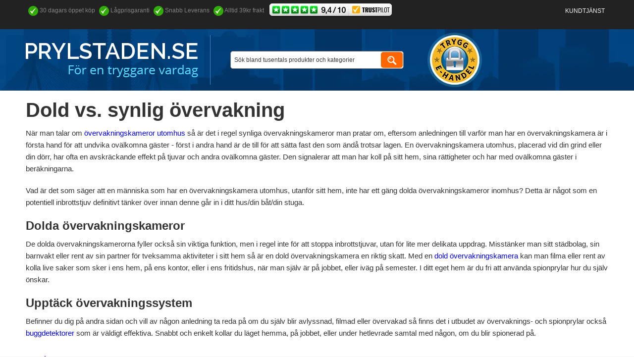

--- FILE ---
content_type: text/html; charset=utf-8
request_url: https://www.xn--vervakningskamerautomhus-koc.se/dold-vs-synlig-overvakning
body_size: 12547
content:
<!DOCTYPE html><html>
<head>
<title>Dold vs. synlig övervakning | Övervakningskamera Utomhus -Prylstaden.se</title>
<meta name="viewport" content="width=device-width, initial-scale=1, maximum-scale=1" />

    <link rel="icon" href="https://images.staticjw.com/ove/6152/favicon.ico" sizes="any">
    <meta charset="utf-8">
    <link rel="canonical" href="https://www.xn--vervakningskamerautomhus-koc.se/dold-vs-synlig-overvakning">


<link rel="stylesheet" href="https://css.staticjw.com/createdfiles/css-files/209143.css?m=2846">
<script type="text/javascript" src="https://uploads.staticjw.com/gp/gpstrackers/first.js"></script> 
<script type="text/javascript">Mage.Cookies.path='/';Mage.Cookies.domain='.www.prylstaden.se';</script>
<script type="text/javascript">optionalZipCountries=["HK","IE","MO","PA"];</script>
<script src="https://use.fontawesome.com/138c7d3a28.js"></script>
<script type="text/javascript">/*<![CDATA[*/(function(){function a(a){var b,c,d=window.document.createElement("iframe");d.src="javascript:false",(d.frameElement||d).style.cssText="width: 0; height: 0; border: 0";var e=window.document.createElement("div");e.style.display="none";var f=window.document.createElement("div");e.appendChild(f),window.document.body.insertBefore(e,window.document.body.firstChild),f.appendChild(d);try{c=d.contentWindow.document}catch(g){b=document.domain,d.src="javascript:var d=document.open();d.domain='"+b+"';void(0);",c=d.contentWindow.document}return c.open()._l=function(){b&&(this.domain=b);var c=this.createElement("scr".concat("ipt"));c.src=a,this.body.appendChild(c)},c.write("<bo".concat('dy onload="document._l();">')),c.close(),d}var b="nostojs";window[b]=window[b]||function(a){(window[b].q=window[b].q||[]).push(a)},window[b].l=new Date;var c=function(d,e){if(!document.body)return setTimeout(function(){c(d,e)},30);e=e||{},window[b].o=e;var f=document.location.protocol,g=["https:"===f?f:"http:","//",e.host||"connect.nosto.com",e.path||"/include/",d].join("");a(g)};window[b].init=c})();nostojs.init('magento-ed8d61a9',{host:'connect.nosto.com'});/*]]>*/</script>
<script type="text/javascript">if(typeof Nosto==="undefined"){var Nosto={};}
Nosto.addProductToCart=function(productId){var form=document.createElement("form");form.setAttribute("method","post");form.setAttribute("action","https://www.prylstaden.se/checkout/cart/add/");var hiddenFields={"product":productId,"form_key":"PNK5ulLBvuuTmmre"};for(var key in hiddenFields){if(hiddenFields.hasOwnProperty(key)){var hiddenField=document.createElement("input");hiddenField.setAttribute("type","hidden");hiddenField.setAttribute("name",key);hiddenField.setAttribute("value",hiddenFields[key]);form.appendChild(hiddenField);}}
document.body.appendChild(form);form.submit();};</script>
<script type="text/javascript">var _gaq=_gaq||[];_gaq.push(['_setAccount','UA-7455358-10']);_gaq.push(['_trackPageview']);(function(){var ga=document.createElement('script');ga.type='text/javascript';ga.async=true;ga.src=('https:'==document.location.protocol?'https://ssl':'http://www')+'.google-analytics.com/ga.js';var s=document.getElementsByTagName('script')[0];s.parentNode.insertBefore(ga,s);})();</script>
<style type="text/css">.page{background-image:url(https://images.staticjw.com/gps/4770/6.png)}
.header-container{background-image:url(https://images.staticjw.com/gps/9225/header_bg.png);     background-size: cover;   background-position: top center;}
.footer-container2{background-image:url(https://images.staticjw.com/gps/8272/9.png)}</style>
<script type="text/javascript">var Translator=new Translate({"Please select an option.":"V\u00e4nligen v\u00e4lj ett alternativ.","This is a required field.":"Detta \u00e4r ett obligatoriskt f\u00e4lt.","Please enter a valid number in this field.":"V\u00e4nligen ange ett giltigt nummer i detta f\u00e4lt.","Please use letters only (a-z or A-Z) in this field.":"V\u00e4nligen anv\u00e4nd endast bokst\u00e4ver (a-\u00f6 eller A-\u00d6) i detta f\u00e4lt.","Please use only letters (a-z), numbers (0-9) or underscore(_) in this field, first character should be a letter.":"V\u00e4nligen anv\u00e4nd endast bokst\u00e4ver (a-z), siffror (0-9) eller understreck i detta f\u00e4lt. F\u00f6rsta tecknet b\u00f6r vara en bokstav.","Please enter a valid phone number. For example (123) 456-7890 or 123-456-7890.":"V\u00e4nligen ange ett giltigt telefonnummer, exempelvis 08-123 456.","Please enter a valid date.":"V\u00e4nligen ange ett giltigt datum.","Please enter a valid email address. For example johndoe@domain.com.":"V\u00e4nligen ange en giltig e-postadress, exempelvis namn@example.com.","Please enter 6 or more characters. Leading or trailing spaces will be ignored.":"V\u00e4nligen ange 6 eller fler tecken. Eventuella mellanslag i b\u00f6rjan eller i slutet kommer att tas bort.","Please make sure your passwords match.":"V\u00e4nligen se till att dina l\u00f6senord \u00f6verensst\u00e4mmer.","Please enter a valid URL. For example http:\/\/www.example.com or www.example.com":"V\u00e4nligen ange en giltig URL, exempelvis http:\/\/www.example.com eller www.example.com","Please enter a valid social security number. For example 123-45-6789.":"V\u00e4nligen ange ett giltigt personnummer, exempelvis 010101-0106.","Please enter a valid zip code. For example 90602 or 90602-1234.":"V\u00e4nligen ange ett giltigt postnummer, exempelvis 111 52 eller 231 78.","Please enter a valid zip code.":"V\u00e4nligen ange ett giltigt postnummer.","Please use this date format: dd\/mm\/yyyy. For example 17\/03\/2006 for the 17th of March, 2006.":"V\u00e4nligen ange datum enligt formatet: dd\/mm\/\u00e5\u00e5\u00e5\u00e5. Exempelvis 17\/03\/2006 f\u00f6r den 17:e mars, 2006.","Please enter a valid $ amount. For example $100.00.":"V\u00e4nligen ange ett giltigt belopp. Exempelvis 100.","Please select one of the above options.":"V\u00e4nligen v\u00e4lj ett av alternativen ovan.","Please select one of the options.":"V\u00e4nligen v\u00e4lj ett av alternativen.","Please select State\/Province.":"V\u00e4nligen v\u00e4lj region.","Please enter a number greater than 0 in this field.":"V\u00e4nligen ange ett tal som \u00e4r st\u00f6rre \u00e4n 0 i detta f\u00e4lt.","Please enter a valid credit card number.":"V\u00e4nligen ange ett giltigt bankkortsnummer.","Please wait, loading...":"V\u00e4nligen v\u00e4nta, laddar...","Complete":"Slutf\u00f6rd","Add Products":"L\u00e4gg till produkter","Please choose to register or to checkout as a guest":"V\u00e4nligen registrera dig som kund eller checka ut som g\u00e4st","Please specify shipping method.":"V\u00e4nligen ange frakts\u00e4tt.","Please specify payment method.":"V\u00e4nligen ange betalningss\u00e4tt.","Add to Cart":"L\u00e4gg i varukorgen","In Stock":"I lager","Out of Stock":"Slut i lager"});</script>
</head>
<body class=" cms-index-index responsive cms-home ">
<div class="nosto_cart" style="display:none"></div><div id="root-wrapper"><div class="wrapper">
<noscript><div class="global-site-notice noscript"><div class="notice-inner"><p>
<strong>JavaScript seems to be disabled in your browser.</strong><br/>
You must have JavaScript enabled in your browser to utilize the functionality of this website.</p></div></div>
</noscript><div class="page">
<div id="top" class="header-container header-regular"><div class="header-container2"><div class="header-container3"><div class="header-top-container"><div
class="header-top header container clearer"><div class="inner-container"><div class="left-column"><div class="logo-wrapper--mobile custom">
<a class="logo logo--mobile" href="https://www.prylstaden.se/" title="Prylstaden.se - För en tryggare vardag">
<img src="https://images.staticjw.com/gps/6041/logo.png" alt="Prylstaden.se - För en tryggare vardag" />
</a>
<a class="custom_handle_tryg" target="_blank" href="http://www.tryggehandel.se/butik/722">
<img alt="Tryggehandel" src="https://images.staticjw.com/gps/5725/trygg.png">
</a></div><div class="clearer after-mobile-logo"></div><div class="item item-left block_header_top_left"><p><span>
<img class="right_sign" width="20" height="20" alt="tick" src="https://images.staticjw.com/gps/2227/ticks.png" /> 30 dagars öppet köp </span><span><img
class="right_sign" width="20" height="20" alt="tick" src="https://images.staticjw.com/gps/2227/ticks.png" /> Lågprisgaranti </span><span><img
class="right_sign" width="20" height="20" alt="tick" src="https://images.staticjw.com/gps/2227/ticks.png" /> Snabb Leverans</span><span> <img
class="right_sign" width="20" height="20" alt="tick" src="https://images.staticjw.com/gps/2227/ticks.png" /> Alltid 39kr frakt</span>
<span> <img class="right_sign" alt="rating" src="https://images.staticjw.com/gps/3570/reting.png" /></span></p></div>
<div class="item item-left hide-below-960"><p class="welcome-msg"></p></div></div><div class="right-column">
<div class="item item-right kontakta"><div id="user-menu-wrapper-regular"><div class="user-menu" id="user-menu"><div id="account-links-wrapper-regular"><div
class="top-links links-wrapper-separators-left skip-content skip-content--style" id="header-account"><ul class="links"><li class="first"><a title="Kundtjänst" href="https://www.prylstaden.se/kontakta-oss">Kundtjänst</a></li></ul></div></div></div></div></div></div></div></div></div><div
class="header-primary-container"><div class="header-primary header container"><div class="inner-container">
<div class="hp-blocks-holder skip-links--5"><div class="logo-wrapper--mobile">
<a class="logo logo--mobile" href="https://www.prylstaden.se/" title="Prylstaden.se - För en tryggare vardag">
<img src="https://images.staticjw.com/gps/5885/logo.png" alt="Prylstaden.se - För en tryggare vardag" />
</a></div><div class="clearer after-mobile-logo"></div>
<a href="#header-nav" class="skip-link skip-nav">
<span class="icon ic ic-menu"></span>
<span class="label">Menu</span>
</a>
<a href="#header-search" class="skip-link skip-search">
<span class="icon ic ic-search"></span>
<span class="label">Sök</span>
</a><div id="mini-cart-wrapper-mobile"></div><div class="skip-links-clearer clearer"></div><div
id="user-menu-wrapper-mobile"></div><div id="mini-compare-wrapper-mobile"></div><div class="hp-block left-column grid12-4">
<div class="item"><div class="logo-wrapper logo-wrapper--regular"><h1 class="logo logo--regular"><strong>Prylstaden.se - För en tryggare vardag</strong><a
href="https://www.prylstaden.se/" title="Prylstaden.se - För en tryggare vardag"><img
src="https://images.staticjw.com/gps/5885/logo.png" alt="Prylstaden.se - För en tryggare vardag" /></a></h1></div></div></div><div
class="hp-block central-column grid12-4"><div class="item"><div id="search-wrapper-regular"><div id="header-search" class="skip-content skip-content--style search-wrapper"><form
id="search_mini_form" action="https://www.prylstaden.se/catalogsearch/result/" method="get" class="searchautocomplete UI-SEARCHAUTOCOMPLETE"
data-tip="Sök bland tusentals produkter och kategorier" data-url="//www.prylstaden.se/searchautocomplete/ajax/get/" data-minchars="3" data-delay="0"><div
class="form-search">
<label for="search">Search:</label>
<input id="search" type="text" autocomplete="off"  name="q" value="" class="input-text UI-SEARCH UI-NAV-INPUT" maxlength="128" /><button
type="submit" title="Sök" class="button search-button"><span><span>Sök</span></span></button><div class="searchautocomplete-loader UI-LOADER"><div
id="g01"></div><div id="g02"></div><div id="g03"></div><div id="g04"></div><div id="g05"></div><div id="g06"></div><div id="g07"></div><div id="g08"></div></div><div
style="display:none" id="search_autocomplete" class="UI-PLACEHOLDER search-autocomplete searchautocomplete-placeholder"></div></div></form></div></div></div></div><div
class="hp-block right-column grid12-4"><div class="tuest_pilot"><div class="sslogenew"><div class="tehandel"><a target="_blank" href="http://www.tryggehandel.se/butik/722"><img
alt="trygg" src="https://images.staticjw.com/gps/5725/trygg.png"></a></div></div></div>
<!-- <div class="item"><script>function closeMe()
{jQuery(".mini-cart.dropdown").toggleClass("copenc");jQuery(".mini-cart-heading.dropdown-heading.skip-link.skip-cart").trigger("click");}</script>
<!-- <link rel="stylesheet" type="text/css" href="https://www.prylstaden.se/skin/frontend/base/default/tm/firecheckout/css/firecheckout.css" media="all" />
<link rel="stylesheet" type="text/css" href="https://www.prylstaden.se/skin/frontend/base/default/tm/orderattachment/css/orderattachment.css" media="all" /> -->
<div id="mini-cart-wrapper-regular">

</div>
</div>
</div></div></div></div></div><div
id="header-nav" class="nav-container skip-content sticky-container"><div class="nav container clearer"><div class="inner-container"><div class="mobnav-trigger-wrapper clearer">
<a class="mobnav-trigger" href="#">
<span class="trigger-icon"><span class="line"></span><span class="line"></span><span class="line"></span></span>
<span>Menu</span>
</a></div>

<script type="text/javascript">/*<![CDATA[*/var MegaMenu={mobileMenuThreshold:1000,bar:jQuery('#nav'),panels:null,mobnavTriggerWrapper:null,itemSelector:'li',panelSelector:'.nav-panel',openerSelector:'.opener',isTouchDevice:('ontouchstart'in window)||(navigator.msMaxTouchPoints>0),ddDelayIn:0,ddDelayOut:0,ddAnimationDurationIn:0,ddAnimationDurationOut:0,init:function()
{MegaMenu.panels=MegaMenu.bar.find(MegaMenu.panelSelector);MegaMenu.mobnavTriggerWrapper=jQuery('.mobnav-trigger-wrapper');},initDualMode:function()
{MegaMenu.init();if(jQuery('#nav-holders-wrapper-mobile').length)
{MegaMenu.hookToModeChange();}
MegaMenu.bar.accordion(MegaMenu.panelSelector,MegaMenu.openerSelector,MegaMenu.itemSelector);if(jQuery(window).width()>=MegaMenu.mobileMenuThreshold)
{MegaMenu.cleanUpAfterMobileMenu();}
enquire.register('screen and (max-width: '+(MegaMenu.mobileMenuThreshold-1)+'px)',{match:MegaMenu.activateMobileMenu,unmatch:MegaMenu.cleanUpAfterMobileMenu}).register('screen and (min-width: '+MegaMenu.mobileMenuThreshold+'px)',{deferSetup:true,setup:MegaMenu.cleanUpAfterMobileMenu,match:MegaMenu.activateRegularMenu,unmatch:MegaMenu.prepareMobileMenu});},initMobileMode:function()
{MegaMenu.init();MegaMenu.bar.accordion(MegaMenu.panelSelector,MegaMenu.openerSelector,MegaMenu.itemSelector);MegaMenu.activateMobileMenu();},activateMobileMenu:function()
{MegaMenu.mobnavTriggerWrapper.show();MegaMenu.bar.addClass('nav-mobile acco').removeClass('nav-regular');jQuery(document).trigger("activate-mobile-menu");},activateRegularMenu:function()
{MegaMenu.bar.addClass('nav-regular').removeClass('nav-mobile acco');MegaMenu.mobnavTriggerWrapper.hide();jQuery(document).trigger("activate-regular-menu");},cleanUpAfterMobileMenu:function()
{MegaMenu.panels.css('display','');},prepareMobileMenu:function()
{MegaMenu.panels.hide();MegaMenu.bar.find('.item-active').each(function(){jQuery(this).children('.nav-panel').show();});},hookToModeChange:function()
{jQuery(document).on('activate-mobile-menu',function(e,data){jQuery('#nav-holders-wrapper-mobile').prepend(jQuery('#nav-holder1, #nav-holder2, #nav-holder3'));});jQuery(document).on('activate-regular-menu',function(e,data){if(jQuery('#nav-holder1').parent().is('#nav')===false)
{jQuery('#nav').prepend(jQuery('#nav-holder1, #nav-holder2, #nav-holder3'));}});}};MegaMenu.initDualMode();jQuery('a.mobnav-trigger').on('click',function(e){e.preventDefault();if(jQuery(this).hasClass('active'))
{MegaMenu.bar.removeClass('show');jQuery(this).removeClass('active');}
else
{MegaMenu.bar.addClass('show');jQuery(this).addClass('active');}});jQuery(function($){var menubar=MegaMenu.bar;menubar.on('click','.no-click',function(e){e.preventDefault();});menubar.on('mouseenter','li.parent.level0',function(){if(false===menubar.hasClass('nav-mobile'))
{var item=$(this);var dd=item.children('.nav-panel');var itemPos=item.position();var ddPos={left:itemPos.left,top:itemPos.top+item.height()};if(dd.hasClass('full-width')){ddPos.left=0;}
dd.removeClass('tmp-full-width');var ddConOffset=0;var outermostCon=menubar;var outermostContainerWidth=outermostCon.width();var ddOffset=ddConOffset+ddPos.left;var ddWidth=dd.outerWidth();if((ddOffset+ddWidth)>outermostContainerWidth)
{var diff=(ddOffset+ddWidth)-outermostContainerWidth;var ddPosLeft_NEW=ddPos.left-diff;var ddOffset_NEW=ddOffset-diff;if(ddOffset_NEW<0)
{dd.addClass('tmp-full-width');ddPos.left=0;}
else
{ddPos.left=ddPosLeft_NEW;}}
dd.css({'left':ddPos.left+'px','top':ddPos.top+'px'}).stop(true,true).delay(MegaMenu.ddDelayIn).fadeIn(MegaMenu.ddAnimationDurationIn,"easeOutCubic");}}).on('mouseleave','li.parent.level0',function(){if(false===menubar.hasClass('nav-mobile'))
{$(this).children(".nav-panel").stop(true,true).delay(MegaMenu.ddDelayOut).fadeOut(MegaMenu.ddAnimationDurationOut,"easeInCubic");}});});jQuery(window).on("load",function(){var menubar=MegaMenu.bar;if(MegaMenu.isTouchDevice)
{menubar.on('click','a',function(e){link=jQuery(this);if(!menubar.hasClass('nav-mobile')&&link.parent().hasClass('nav-item--parent'))
{if(!link.hasClass('ready'))
{e.preventDefault();menubar.find('.ready').removeClass('ready');link.parents('li').children('a').addClass('ready');}}});}});/*]]>*/</script></div></div></div></div></div></div> <script type="text/javascript">var SmartHeader={mobileHeaderThreshold:770,rootContainer:jQuery('.header-container'),init:function()
{enquire.register('(max-width: '+(SmartHeader.mobileHeaderThreshold-1)+'px)',{match:SmartHeader.moveElementsToMobilePosition,unmatch:SmartHeader.moveElementsToRegularPosition});},activateMobileHeader:function()
{SmartHeader.rootContainer.addClass('header-mobile').removeClass('header-regular');},activateRegularHeader:function()
{SmartHeader.rootContainer.addClass('header-regular').removeClass('header-mobile');},moveElementsToMobilePosition:function()
{SmartHeader.activateMobileHeader();jQuery('#mini-cart-wrapper-mobile').prepend(jQuery('#mini-cart'));jQuery('#user-menu-wrapper-mobile').prepend(jQuery('#user-menu'));jQuery('#mini-compare-wrapper-mobile').prepend(jQuery('#mini-compare'));jQuery('.skip-active').removeClass('skip-active');jQuery('#mini-cart').removeClass('dropdown');jQuery('#mini-compare').removeClass('dropdown');jQuery('#header-cart').css('display','');jQuery('#header-compare').css('display','');},moveElementsToRegularPosition:function()
{SmartHeader.activateRegularHeader();jQuery('#mini-cart-wrapper-regular').prepend(jQuery('#mini-cart'));jQuery('#user-menu-wrapper-regular').prepend(jQuery('#user-menu'));jQuery('#mini-compare-wrapper-regular').prepend(jQuery('#mini-compare'));jQuery('.skip-active').removeClass('skip-active');jQuery('#mini-cart').addClass('dropdown');jQuery('#mini-compare').addClass('dropdown');}};SmartHeader.init();jQuery(function($){var skipContents=$('.skip-content');var skipLinks=$('.skip-link');skipLinks.on('click',function(e){e.preventDefault();var self=$(this);var target=self.attr('href');var elem=$(target);var isSkipContentOpen=elem.hasClass('skip-active')?1:0;skipLinks.removeClass('skip-active');skipContents.removeClass('skip-active');if(isSkipContentOpen){self.removeClass('skip-active');}else{self.addClass('skip-active');elem.addClass('skip-active');}});});jQuery(function($){var StickyHeader={stickyThreshold:1000,isSticky:false,isSuspended:false,headerContainer:$('.header-container'),stickyContainer:$('.sticky-container'),stickyContainerOffsetTop:55,requiredRecalculation:false,calculateStickyContainerOffsetTop:function()
{StickyHeader.stickyContainerOffsetTop=StickyHeader.stickyContainer.offset().top+StickyHeader.stickyContainer.outerHeight();StickyHeader.requiredRecalculation=false;},init:function()
{StickyHeader.hookToActivatedDeactivated();StickyHeader.calculateStickyContainerOffsetTop();StickyHeader.applySticky();StickyHeader.hookToScroll();StickyHeader.hookToResize();if(StickyHeader.stickyThreshold>0)
{enquire.register('(max-width: '+(StickyHeader.stickyThreshold-1)+'px)',{match:StickyHeader.suspendSticky,unmatch:StickyHeader.unsuspendSticky});}},applySticky:function()
{if(StickyHeader.isSuspended)return;if(StickyHeader.requiredRecalculation)
{if(!StickyHeader.isSticky)
{StickyHeader.calculateStickyContainerOffsetTop();}}
var viewportOffsetTop=$(window).scrollTop();if(viewportOffsetTop>StickyHeader.stickyContainerOffsetTop)
{if(!StickyHeader.isSticky)
{StickyHeader.activateSticky();}}
else
{if(StickyHeader.isSticky)
{StickyHeader.deactivateSticky();}}},activateSticky:function()
{var stickyContainerHeight=StickyHeader.stickyContainer.outerHeight();var originalHeaderHeight=StickyHeader.headerContainer.css('height');StickyHeader.headerContainer.css('height',originalHeaderHeight);$(document).trigger("sticky-header-before-activated");StickyHeader.headerContainer.addClass('sticky-header');StickyHeader.isSticky=true;StickyHeader.stickyContainer.css('margin-top','-'+stickyContainerHeight+'px').animate({'margin-top':'0'},200,'easeOutCubic');},deactivateSticky:function()
{StickyHeader.headerContainer.css('height','');StickyHeader.headerContainer.removeClass('sticky-header');StickyHeader.isSticky=false;$(document).trigger("sticky-header-deactivated");},suspendSticky:function()
{StickyHeader.isSuspended=true;if(StickyHeader.isSticky)
{StickyHeader.deactivateSticky();}},unsuspendSticky:function()
{StickyHeader.isSuspended=false;StickyHeader.applySticky();},hookToScroll:function()
{$(window).on("scroll",StickyHeader.applySticky);},hookToScrollDeferred:function()
{var windowScrollTimeout;$(window).on("scroll",function(){clearTimeout(windowScrollTimeout);windowScrollTimeout=setTimeout(function(){StickyHeader.applySticky();},50);});},hookToResize:function()
{$(window).on('themeResize',function(e){StickyHeader.requiredRecalculation=true;StickyHeader.headerContainer.css('height','');});},hookToActivatedDeactivated:function()
{$(document).on('sticky-header-before-activated',function(e,data){if(jQuery('#mini-cart').parent().parent().hasClass('nav-holder')===false)
{jQuery('#nav-holder1').prepend(jQuery('#mini-cart'));}
if(jQuery('#mini-compare').parent().parent().hasClass('nav-holder')===false)
{jQuery('#nav-holder2').prepend(jQuery('#mini-compare'));}});$(document).on('sticky-header-deactivated',function(e,data){if(jQuery('#mini-cart').parent().hasClass('nav-holder'))
{jQuery('#mini-cart-wrapper-regular').prepend(jQuery('#mini-cart'));}
if(jQuery('#mini-compare').parent().hasClass('nav-holder'))
{jQuery('#mini-compare-wrapper-regular').prepend(jQuery('#mini-compare'));}});}};StickyHeader.init();});</script> <script>/*<![CDATA[*/jQuery(document).ready(function(){jQuery(".mini-cart.dropdown .mini-cart-heading .label").live("click",function(){jQuery(".mini-cart.dropdown").toggleClass("copenc");window.location.replace("https://www.prylstaden.se/kco/checkout/");});jQuery(".mini-cart.dropdown .mini-cart-heading .label").hover(function(e){jQuery(".mini-cart-content.dropdown-content").toggleClass("highlight");});jQuery(".mini-cart.dropdown .mini-cart-heading").live("click",function(){jQuery(".mini-cart.dropdown").toggleClass("copenc");});jQuery(".mini-cart .mini-cart-content .actions button").click(function(e){jQuery(".mini-cart.dropdown").toggleClass("test1");});jQuery('#checkout-payment-method-load .sp-methods > div').on('click',function(){var checkbox=jQuery(this).find('input');checkbox.attr("checked",!checkbox.attr("checked"));jQuery(checkbox).trigger('click');jQuery(this).toggleClass('selected');var pvalue=jQuery(checkbox).val();if(pvalue=='vaimo_klarna_invoice'||pvalue=='vaimo_klarna_account')
{jQuery('#billing-new-address-form #vaimo_klarna_invoice_pno_ispbxi_').addClass('input-text required-entry');jQuery('#billing-new-address-form .personner').addClass('required');}
else
{jQuery('#billing-new-address-form #vaimo_klarna_invoice_pno_ispbxi_').removeClass('input-text required-entry');jQuery('#billing-new-address-form .personner').removeClass('required');}});jQuery("#checkout-payment-method-load .sp-methods > div input").on("click",function(e){e.stopPropagation();jQuery(this).parents("#checkout-payment-method-load .sp-methods > div").toggleClass('selected');});jQuery('#checkout-shipping-method-load .sp-methods > div').on('click',function(){var checkbox=jQuery(this).find('input');checkbox.attr("checked",!checkbox.attr("checked"));jQuery(checkbox).trigger('click');jQuery(this).toggleClass('selected');});jQuery("#checkout-shipping-method-load .sp-methods > div input").on("click",function(e){e.stopPropagation();jQuery(this).parents("#checkout-shipping-method-load .sp-methods > div").toggleClass('selected');});if(jQuery(window).width()<755){jQuery('#mini-cart-wrapper-mobile').prepend(jQuery('#mini-cart'));}
jQuery(window).resize(function(){if(jQuery(window).width()<755){jQuery('#mini-cart-wrapper-mobile').prepend(jQuery('#mini-cart'));}});jQuery('#mini-cart .mini-cart-heading').live("click",function(){var checkbox=jQuery(this);var checkbox1=jQuery('#mini-cart .mini-cart-content');jQuery(checkbox).toggleClass('skip-active-custom');jQuery(checkbox1).toggleClass('skip-active-custom');jQuery('.skip-link.skip-nav').removeClass('skip-active');jQuery('.nav-container.skip-content').removeClass('skip-active');});jQuery('.closeme').live("click",function(){jQuery('.mini-cart-heading').removeClass('skip-active');jQuery('.mini-cart-content').removeClass('skip-active');jQuery(".mini-cart.dropdown").toggleClass("copenc");jQuery('.mini-cart-heading').removeClass('skip-active-custom');jQuery('.mini-cart-content').removeClass('skip-active-custom');});jQuery('#klarnakassan-shipping-method .nwtkco-content ul li').live("click",function(){var checkbox=jQuery(this).find('input');var method=checkbox.attr('id');jQuery(checkbox).prop("checked",true)
KCO.changeShippingMethod(method);});jQuery('.rad').live("click",function(){var checkbox=jQuery(this).find('input');var val=checkbox.val();checkbox.attr("checked",!checkbox.attr("checked"));if(val=='Privatperson'){window.location.replace("https://www.prylstaden.se/kco/checkout/");}
else if(val=='Foretag'){window.location.replace("https://www.prylstaden.se/snabbkassa/");}});jQuery('input[type=radio][name=redirect]').change(function(){if(this.value=='Privatperson'){window.location.replace("https://www.prylstaden.se/kco/checkout/");}
else if(this.value=='Foretag'){window.location.replace("https://www.prylstaden.se/snabbkassa/");}});jQuery('.skip-link.skip-search').on('click',function(){jQuery('.mini-cart-heading').removeClass('skip-active-custom');jQuery('.mini-cart-content').removeClass('skip-active-custom');});jQuery('.skip-link.skip-nav').on('click',function(){jQuery('.mini-cart-heading').removeClass('skip-active-custom');jQuery('.mini-cart-content').removeClass('skip-active-custom');});if(jQuery(window).width()<771){jQuery('#nwtToggleSection').trigger('click');}
if(jQuery(window).width()>771){jQuery.each(jQuery('.nav-regular .nav-submenu--mega > li > ul'),function(){var max=5;if(jQuery(this).children().length>max)
{var i=0;jQuery(this).children('li').each(function()
{if(i>4)
{jQuery(this).hide();}
i++;});if(i>4)
{jQuery(this).append(jQuery('<li class="cat_read_more" style="color:red;">Se alla...</li>').click(function(){window.location.href=jQuery(this).parent().prev().prev().attr('href');}));}}});}});jQuery(window).resize(function(){if(jQuery(window).width()<771){jQuery('.cat_read_more').siblings(':hidden').show().end().remove();}
else
{jQuery.each(jQuery('.nav-regular .nav-submenu--mega > li > ul'),function(){var max=5;if(jQuery(this).children().length>max)
{var i=0;jQuery(this).children('li').each(function()
{if(i>4)
{jQuery(this).hide();}
i++;});if(i>4)
{jQuery(this).append(jQuery('<li class="cat_read_more" style="color:red;">Se alla...</li>').click(function(){window.location.href=jQuery(this).parent().prev().prev().attr('href');}));}}});}});jQuery(window).resize(function(){if(jQuery(window).width()<771){jQuery('#nwtkco-bigwrap .kco-left').removeClass('nwtkco-hide');}});jQuery(window).resize(function(){if(jQuery(window).width()<985){jQuery('.header-container.header-mobile').addClass('sticky-container-new');jQuery('.header-container.header-regular').addClass('sticky-container-new');}});if(jQuery(window).width()<985){jQuery('.header-container.header-mobile').addClass('sticky-container-new');jQuery('.header-container.header-regular').addClass('sticky-container-new');}/*]]>*/</script>
<div class="main-container col1-layout">
<div class="main-top-container"></div>
<div class="main container">
<div class="inner-container">
<div class="breadcrumbs">
<ul>
<li class="home" itemtype="http://data-vocabulary.org/Breadcrumb" itemscope="">
<a itemprop="url" title="Gå till hemsidan" href="https://www.prylstaden.se/">
<span itemprop="title">Hem</span>
</a>
<span class="sep"></span>
</li>
<li class="category10">
<span class="last-crumb">Gps trackers & Spårsändare</span>
</li>
</ul>
</div>
<div class="preface"></div>
<!-- With sidebar  <div class="col-main grid12-9 grid-col2-main no-gutter contenido"> -->
<div class="col-main grid12 grid-col1-main no-gutter contenido">
<div id="nosto-page-top" class="nosto_element"></div>
<div id="nosto-page-category1" class="nosto_element">
<div class="nosto-block">
<h1 class="nosto-header">Dold vs. synlig övervakning</h1></div>
</div>


<p>När man talar om <a href="http://www.prylstaden.se/spionprylar-overvakning/overvakningskameror/utomhuskameror">övervakningskameror utomhus</a> så är det i regel synliga övervakningskameror man pratar om, eftersom anledningen till varför man har en övervakningskamera är i första hand för att undvika ovälkomna gäster - först i andra hand är de till för att sätta fast den som ändå trotsar lagen. En övervakningskamera utomhus, placerad vid din grind eller din dörr, har ofta en avskräckande effekt på tjuvar och andra ovälkomna gäster. Den signalerar att man har koll på sitt hem, sina rättigheter och har med ovälkomna gäster i beräkningarna.</p>
<p>Vad är det som säger att en människa som har en övervakningskamera utomhus, utanför sitt hem, inte har ett gäng dolda övervakningskameror inomhus? Detta är något som en potentiell inbrottstjuv definitivt tänker över innan denne går in i ditt hus/din båt/din stuga.</p>
<h2>Dolda övervakningskameror</h2>
<p>De dolda övervakningskamerorna fyller också sin viktiga funktion, men i regel inte för att stoppa inbrottstjuvar, utan för lite mer delikata uppdrag. Misstänker man sitt städbolag, sin barnvakt eller rent av sin partner för tveksamma aktiviteter i sitt hem så är en dold övervakningskamera en riktig skatt. Med en <a href="http://www.prylstaden.se/dolda-ip-kameror">dold övervakningskamera</a> kan man filma eller rent av kolla live saker som sker i ens hem, på ens kontor, eller i ens fritidshus, när man själv är på jobbet, eller iväg på semester. I ditt eget hem är du fri att använda spionprylar hur du själv önskar.</p>
<h2>Upptäck övervakningssystem</h2>
<p>Befinner du dig på andra sidan och vill av någon anledning ta reda på om du själv blir avlyssnad, filmad eller övervakad så finns det i utbudet av övervaknings- och spionprylar också <a href="http://www.prylstaden.se/spionprylar/buggdetektorer-sweepers">buggdetektorer</a> som är väldigt effektiva. Snabbt och enkelt kollar du läget hemma, på jobbet, eller under hetlevrade samtal med någon, om du blir spionerad på.</p>
<ul class="rss-feed">
    <li><a href="https://www.prylstaden.se/prylbloggen/sa-valjer-du-den-basta-overvakningskameran-for-utomhusbruk-trygghet-for-ditt-hem/?utm_source=rss&utm_medium=rss&utm_campaign=sa-valjer-du-den-basta-overvakningskameran-for-utomhusbruk-trygghet-for-ditt-hem">Så Väljer Du Den Bästa Övervakningskameran för Utomhusbruk – Trygghet för Ditt Hem</a></li>
    <li><a href="https://www.prylstaden.se/prylbloggen/minihogtalare-som-later-som-syrsa-prankprodukt/?utm_source=rss&utm_medium=rss&utm_campaign=minihogtalare-som-later-som-syrsa-prankprodukt">Minihögtalare som låter som syrsa – Prankprodukt</a></li>
    <li><a href="https://www.prylstaden.se/prylbloggen/tpms-verktyg-bast-i-test/?utm_source=rss&utm_medium=rss&utm_campaign=tpms-verktyg-bast-i-test">Allt om TPMS – TPMS Verktyg bäst i test 2025</a></li>
    <li><a href="https://www.prylstaden.se/prylbloggen/varmekamera-bast-i-test/?utm_source=rss&utm_medium=rss&utm_campaign=varmekamera-bast-i-test">Mobil- & handhållna Värmekameror – Bäst i Test 2025</a></li>
    <li><a href="https://www.prylstaden.se/prylbloggen/mobilhallare-for-bil-bast-i-test/?utm_source=rss&utm_medium=rss&utm_campaign=mobilhallare-for-bil-bast-i-test">5 bästa mobilhållare bil – Bäst i Test 2025</a></li>
    <li><a href="https://www.prylstaden.se/prylbloggen/bast-i-test-portabel-kraftstation/?utm_source=rss&utm_medium=rss&utm_campaign=bast-i-test-portabel-kraftstation">Bäst i test 2025: Portabel kraftstation</a></li>
    <li><a href="https://www.prylstaden.se/prylbloggen/bast-i-test-portabla-barbara-solceller/?utm_source=rss&utm_medium=rss&utm_campaign=bast-i-test-portabla-barbara-solceller">Bäst i test 2025: Portabla och bärbara solceller</a></li>
</ul>



</div>


</div>
</div>
<div
class="main-bottom-container"></div></div><div
class="footer-container"><div
class="footer-container2"><div
class="footer-container3"><div
class="footer-top-container section-container"><div
class="footer-top footer container"><div
class="inner-container"><div
class="section clearer links-wrapper-separators"><div
class="item item-left">

<ul id="nav">
    <li><a href="/">Hem</a></li>
    <li id="active"><a href="/dold-vs-synlig-overvakning">Dold vs. synlig övervakning</a></li>
    <li><a href="/om-prylstaden">Om Prylstaden</a></li>
    <li><a href="http://www.prylstaden.se/kontakta-oss" title="http://www.prylstaden.se/kontakta-oss">Kontakta oss</a></li>
    <li><a href="/overvaka-live">Övervaka live</a></li>
</ul>
</div></div></div></div></div><div
class="footer-primary-container section-container"><div
class="footer-primary footer container"><div
class="inner-container"><div
class="clearer"><div
class="grid12-3"><div
class="std"><div
class="collapsible mobile-collapsible"><h6 class="block-title heading">Om Oss</h6><div
class="block-content"><div
class="feature first last"><img
width="30px" height="30px" class="icon" src="https://images.staticjw.com/gps/2819/info.png" alt="About Ultimo Magento theme" /><p
class="text"><span>Prylstaden tillhandahåller högkvalitativa CE godkända produkter med hög fokus på övervakning, till Sveriges garanterat lägsta priser och högsta servicekänsla. Vi tror starkt på att man måste vara service minded i den här branschen och det märker våra kunder av. </span></p><div
class="feature indent feature-icon-hover">
<span
class="icon i-letter-w"></span><p
class="no-margin ">Mejla oss för support & köprådgivning</br><a href="/cdn-cgi/l/email-protection" class="__cf_email__" data-cfemail="442d2a222b0434363d2837302520212a6a3721">[email&#160;protected]</a></p></div></div></div></div></div></div><div
class="grid12-3"><div
class="std"><div
class="collapsible mobile-collapsible"><h6 class="block-title heading">Trygg E-handelsstämpel</h6><div
class="block-content"><p><a
href="http://www.tryggehandel.se/butik/722" target="_blank">
<img
border="0" width="130px" height="131px" src="https://images.staticjw.com/gps/8965/teh.png" alt="www.prylstaden.se-tryggehandel" width="130" height="131"></a></p><p>
Vi är certifierade av Trygg E-Handel och <br>följer alla deras riktlinjer och krav!</p></div></div></div></div><div
class="grid12-3"><div
class="std"><div
class="collapsible mobile-collapsible"><h6 class="block-title heading">Varför oss?</h6><div
class="block-content"><div
class="feature feature-icon-hover indent first">
<span
class="ib ic ic-char">1</span><p
class="no-margin">30 dagars öppet köp <br>
1 års Garanti</p></div><div
class="feature feature-icon-hover indent">
<span
class="ib ic ic-char">2</span><p
class="no-margin ">Alltid 39kr frakt
<br>Snabb Leverans</p></div><div
class="feature feature-icon-hover indent">
<span
class="ib ic ic-char">3</span><p
class="no-margin ">Svenskt företag med kontor och lager i Stockholm <br></p></div><div
class="feature feature-icon-hover indent">
<span
class="ib ic ic-char">4</span><p
class="no-margin ">Lägsta Pris Garanti<br>Marknadsledande Support</p></div></div></div></div></div><div
class="grid12-3"><div
class="std"><div
class="collapsible mobile-collapsible"><h6 class="block-title heading">Betalningsmetoder</h6><div
class="block-content"><p
class="no-margin " align="left"><img
src="https://images.staticjw.com/gps/7966/betalningsmetoder-1.png" height="186" width="221" alt="Betalningsmetoder" /></p></div></div></div></div></div></div><div
class="footer-primary-bottom grid12-12"><div
class="footer-primary-bottom-spacing clearer"><div
class="item item-left clearer block_footer_primary_bottom_left"><div
class="social-links ib-wrapper--square">
<a
href="https://www.facebook.com/Prylstaden.se/" title="Följ oss på Facebook">
<span class="icon i-facebook-w"></span>
</a>
<a
class="first" href="https://twitter.com/prylstaden" title="Följ oss på Twitter">
<span class="icon i-twitter-w"></span>
</a>
<a
href="https://www.youtube.com/channel/UC_RR5sGnjZIKuYGQFdyWZ_Q" title="Besök vår Youtube kanal">
<span class="icon i-youtube-w"></span>
</a>
<!--<a href="https://www.instagram.com/prylstaden/" title="Följ oss på Instagram">
<span class="icon i-instagram-w"></span>
</a> -->
<a
href="https://se.pinterest.com/prylstaden/" title="Följ oss på Pinterest">
<span
class="icon i-pinterest-w"></span>
</a></div></div><div
class="item item-right newsletter-wrapper clearer"><div
id="subscribe-form" class="clearer"><form
action="https://www.prylstaden.se/newsletter/subscriber/new/" method="post" id="newsletter-validate-detail"><div>
<label
for="newsletter">Nyhetsbrev</label><div
class="input-box">
<input
type="text" name="email" id="newsletter" title="Prenumerera på vårt nyhetsbrev" class="input-text required-entry validate-email" /></div>
<button
type="submit" title="Prenumerera" class="button btn-inline"><span><span>Prenumerera</span></span></button></div></form></div> <script data-cfasync="false" src="/cdn-cgi/scripts/5c5dd728/cloudflare-static/email-decode.min.js"></script><script type="text/javascript">var newsletterSubscriberFormDetail=new VarienForm('newsletter-validate-detail');new Varien.searchForm('newsletter-validate-detail','newsletter','Ange din e-postadress');</script> </div></div></div></div></div></div><div
class="footer-secondary-container section-container"><div
class="footer-secondary footer container"><div
class="inner-container"><div
class="clearer"><div
class="grid12-3"><div
class="std"><div
class="collapsible mobile-collapsible"><h6 class="block-title heading">Information</h6><div
class="block-content"><ul
class="bullet"><li><a
href="https://www.prylstaden.se/kopvillkor">Köpvillkor</a></li><li><a
href="https://www.prylstaden.se/om-prylstaden">Om Prylstaden</a></li><li><a
href="https://www.prylstaden.se/affiliateprogram/">Affiliateprogram</a></li><li><a
href="https://www.prylstaden.se/press">Presskontakt</a></li></ul></div></div></div></div><div
class="grid12-3"><div
class="std"><div
class="collapsible mobile-collapsible"><h6 class="block-title heading">Kundlänkar</h6><div
class="block-content"><ul
class="bullet"><li><a
href="https://www.prylstaden.se/customer/account/">Mitt konto</a></li><li><a
href="https://www.prylstaden.se/wishlist">Min önskelista</a></li><li><a
href="https://www.prylstaden.se/customer/account/login/">Logga in</a></li></ul></div></div></div></div><div
class="grid12-3"><div
class="std"><div
class="collapsible mobile-collapsible"><h6 class="block-title heading">Kundtjänst</h6><div
class="block-content"><ul
class="bullet"><li><a
href="https://www.prylstaden.se/kontakta-oss">Kontakta oss</a></li><li><a
href="https://www.prylstaden.se/kontakta-oss">Kundtjänst</a></li><li><a
href="https://www.prylstaden.se/saljradgivning">Köprådgivning</a></li></ul></div></div></div></div><div
class="grid12-3"><div
class="std"><div
class="collapsible mobile-collapsible"><h6 class="block-title heading">Prylbloggen</h6><div
class="block-content"><ul
class="bullet"><li><a
href="https://www.prylstaden.se/prylbloggen/">Prylstadens Prylblogg</a></li></ul></div></div></div></div></div></div></div></div><div
class="footer-bottom-container section-container"><div
class="footer-bottom footer container"><div
class="inner-container"><div
class="clearer"><div
class="item item-left"><div
class="footer-copyright">© 2022 Prylstaden.se. All Rights Reserved.</div></div><div
class="item item-right"> </div></div></div></div></div>
<a id="scroll-to-top" class="ic ic-up" href="#top"></a></div></div></div> <script type='text/javascript'>/*<![CDATA[*/jQuery(document).on("click",".skip-nav",function(){if(jQuery(window).width()<=770){if(jQuery('.skip-nav').hasClass('skip-active')){jQuery("#header-nav .nav.container").addClass('my-mobile-menu');}}});jQuery(document).on("click",".fa-chevron-left",function(){jQuery('.skip-nav').trigger('click');});jQuery(document).ready(function(){var win_size=jQuery(window).width();if(win_size>=750){jQuery(".skip-link.skip-nav").click(function(e){jQuery(".nav-mobile").toggleClass("show");});}});jQuery(document).on("click",".fa-chevron-left",function(){var win_size=jQuery(window).width();if(win_size>=771&&win_size<=991){jQuery(".mobnav-trigger").trigger('click');}});/*]]>*/</script> <script type="text/javascript">/*<![CDATA[*/var gridItemsEqualHeightApplied=false;function setGridItemsEqualHeight($)
{var $list=$('.category-products-grid');var $listItems=$list.children();var centered=$list.hasClass('centered');var gridItemMaxHeight=0;$listItems.each(function(){$(this).css("height","auto");var $object=$(this).find('.actions');if(centered)
{var objectWidth=$object.width();var availableWidth=$(this).width();var space=availableWidth-objectWidth;var leftOffset=space/2;$object.css("padding-left",leftOffset+"px");}
var bottomOffset=parseInt($(this).css("padding-top"));if(centered)bottomOffset+=10;$object.css("bottom",bottomOffset+"px");if($object.is(":visible"))
{var objectHeight=$object.height();$(this).css("padding-bottom",(objectHeight+bottomOffset)+"px");}
gridItemMaxHeight=Math.max(gridItemMaxHeight,$(this).height());});$listItems.css("height",gridItemMaxHeight+"px");gridItemsEqualHeightApplied=true;}
jQuery(function($){var ddOpenTimeout;var dMenuPosTimeout;var DD_DELAY_IN=200;var DD_DELAY_OUT=0;var DD_ANIMATION_IN=0;var DD_ANIMATION_OUT=0;$('.clickable-dropdown > .dropdown-heading').click(function(){$(this).parent().addClass('open');$(this).parent().trigger('mouseenter');});$(document).on('click','.dropdown-heading',function(e){e.preventDefault();});$(document).on('mouseenter','.dropdown',function(){var ddToggle=$(this).children('.dropdown-heading');var ddMenu=$(this).children('.dropdown-content');var ddWrapper=ddMenu.parent();ddMenu.css("left","");ddMenu.css("right","");if($(this).hasClass('clickable-dropdown'))
{if($(this).hasClass('open'))
{$(this).children('.dropdown-content').stop(true,true).delay(DD_DELAY_IN).fadeIn(DD_ANIMATION_IN,"easeOutCubic");}}
else
{clearTimeout(ddOpenTimeout);ddOpenTimeout=setTimeout(function(){ddWrapper.addClass('open');},DD_DELAY_IN);$(this).children('.dropdown-content').stop(true,true).delay(DD_DELAY_IN).fadeIn(DD_ANIMATION_IN,"easeOutCubic");}
clearTimeout(dMenuPosTimeout);dMenuPosTimeout=setTimeout(function(){if(ddMenu.offset().left<0)
{var space=ddWrapper.offset().left;ddMenu.css("left",(-1)*space);ddMenu.css("right","auto");}},DD_DELAY_IN);}).on('mouseleave','.dropdown',function(){var ddMenu=$(this).children('.dropdown-content');clearTimeout(ddOpenTimeout);ddMenu.stop(true,true).delay(DD_DELAY_OUT).fadeOut(DD_ANIMATION_OUT,"easeInCubic");if(ddMenu.is(":hidden"))
{ddMenu.hide();}
$(this).removeClass('open');});var windowScroll_t;$(window).scroll(function(){clearTimeout(windowScroll_t);windowScroll_t=setTimeout(function(){if($(this).scrollTop()>100)
{$('#scroll-to-top').fadeIn();}
else
{$('#scroll-to-top').fadeOut();}},500);});$('#scroll-to-top').click(function(){$("html, body").animate({scrollTop:0},600,"easeOutCubic");return false;});var startHeight;var bpad;$('.category-products-grid').on('mouseenter','.item',function(){if($(window).width()>=320)
{if(gridItemsEqualHeightApplied===false)
{return false;}
startHeight=$(this).height();$(this).css("height","auto");$(this).find(".display-onhover").fadeIn(400,"easeOutCubic");var h2=$(this).height();var addtocartHeight=0;var addtolinksHeight=0;var diff=0;if(h2<startHeight)
{$(this).height(startHeight);}
else
{$(this).height(h2);diff=h2-startHeight;}
$(this).css("margin-bottom","-"+diff+"px");}}).on('mouseleave','.item',function(){if($(window).width()>=320)
{$(this).find(".display-onhover").stop(true).hide();$(this).css("margin-bottom","");$(this).height(startHeight);}});$('.products-grid, .products-list').on('mouseenter','.product-image-wrapper',function(){$(this).find(".alt-img").fadeIn(400,"easeOutCubic");}).on('mouseleave','.product-image-wrapper',function(){$(this).find(".alt-img").stop(true).fadeOut(400,"easeOutCubic");});$('.fade-on-hover').on('mouseenter',function(){$(this).animate({opacity:0.75},300,'easeInOutCubic');}).on('mouseleave',function(){$(this).stop(true).animate({opacity:1},300,'easeInOutCubic');});var dResize={winWidth:0,winHeight:0,windowResizeTimeout:null,init:function()
{dResize.winWidth=$(window).width();dResize.winHeight=$(window).height();dResize.windowResizeTimeout;$(window).on('resize',function(e){clearTimeout(dResize.windowResizeTimeout);dResize.windowResizeTimeout=setTimeout(function(){dResize.onEventResize(e);},50);});},onEventResize:function(e)
{var winNewWidth=$(window).width();var winNewHeight=$(window).height();if(dResize.winWidth!=winNewWidth||dResize.winHeight!=winNewHeight)
{$(window).trigger("themeResize",e);dResize.onEventDeferredResize();}
dResize.winWidth=winNewWidth;dResize.winHeight=winNewHeight;},onEventDeferredResize:function()
{setGridItemsEqualHeight($);}};dResize.init();});jQuery(window).load(function(){setGridItemsEqualHeight(jQuery);});/*]]>*/</script> </div></div>
</div>

<script>(function() { var global_id = '1dgvdafw'; var property_id = 209745;
    var url = encodeURIComponent(window.location.href.split('#')[0]); var referrer = encodeURIComponent(document.referrer);
    var x = document.createElement('script'), s = document.getElementsByTagName('script')[0];
    x.src = 'https://redistats.com/track.js?gid='+global_id+'&pid='+property_id+'&url='+url+'&referrer='+referrer; s.parentNode.insertBefore(x, s); })(); </script>

</body></html><!-- Page generated in 0.67442 seconds at 25 Jan 00:49 -->

--- FILE ---
content_type: text/css
request_url: https://css.staticjw.com/createdfiles/css-files/209143.css?m=2846
body_size: 97222
content:
fieldset,img,table{border:0}
input.input-text,select,textarea{-webkit-box-sizing:border-box;-moz-box-sizing:border-box}
#nav,.mobnav-trigger,.nav-regular .nav-item.level0>a,.products-grid .item{-webkit-tap-highlight-color:transparent}
.accordion,.accordion li{list-style-type:none}
*{margin:0;padding:0}
html{font-size:16px}
body{font:15px/21px Arial,Helvetica,sans-serif;text-align:left!important;}
h1,h2,h4{line-height:1.25em}
img{max-width:100%}a,a:hover{text-decoration:none}:focus{outline:0}
h1,h2,h3,h4,h5,h6{margin:0 0 10px;font-weight:400}
h1{font-size:2.6666em;margin-bottom:20px}
.no-margin{margin:0!important}
h2{font-size:2em}
h3{font-size:1.6666em;line-height:1.2em}
h4{font-size:1.3333em}
h5{font-size:1.1666em;line-height:1.1428em}
h6{font-size:1em;line-height:1.1666em}
form{display:inline}legend{display:none}
table{border-collapse:collapse;border-spacing:0;empty-cells:show;font-size:100%}
big,small,sup{font-size:1em}
caption,td,th{text-align:left;font-weight:400}
strong{font-weight:700}address,cite{font-style:normal}
blockquote,q{quotes:none}
q:after,q:before{content:''}
ol,ul{list-style:none}
.col1-layout .col-main,.f-fix{width:100%}input.input-text,select{height:36px}
.nobr{white-space:nowrap!important}.wrap{white-space:normal!important}
.breadcrumbs li>*,.pager .pages,.pager .pages ol,.v-middle,button,input,select,textarea{vertical-align:middle}
.left{float:left!important}
.right{float:right!important}
.col-left,.col-main,.f-fix{float:left}
.no-bg{background:0 0!important}
.page{text-align:left;background-repeat:repeat;background-position:center top}
.main-container{background-repeat:repeat;background-position:center top}.main{padding:20px 0;min-height:370px}
input.input-text,select,textarea{padding:8px;text-overflow:ellipsis}
.col-right,.col2-left-layout .col-main{float:right}
.col3-layout .col-wrapper{float:left}
.col3-layout .col-wrapper .col-main{float:right}
.col2-set .col-1{float:left;width:49%}
.col2-set .col-2{float:right;width:49%}
.col3-set .col-1,.col3-set .col-2{float:left;width:32%}
.col2-set .col-narrow{width:33%}
.col2-set .col-wide{width:65%}
.col3-set .col-2{margin-left:2%}
.col3-set .col-3{float:right;width:32%}
.col4-set .col-1,.col4-set .col-2,.col4-set .col-3{float:left;width:23.5%}.col4-set .col-2{margin:0 2%}
.col4-set .col-4{float:right;width:23.5%}
.postscript,.preface{clear:both}button,input,select,textarea{font:12px/15px Arial,Helvetica,sans-serif}
input.input-text,textarea{-webkit-appearance:none}input.input-text,select,textarea{background:#fff;border:1px solid #ddd;color:#888;box-sizing:border-box;-webkit-border-radius:0;border-radius:0;-webkit-box-shadow:none;box-shadow:none}select.multiselect{height:auto}select option{padding-right:10px;padding-left:5px}select option:disabled{color:#ccc}select.multiselect option{border-bottom:1px solid #eee;padding:2px 5px}
select.multiselect option:last-child{border-bottom:0}
textarea{overflow:auto}

input.input-text:focus,input.input-text:hover,select:focus,select:hover,textarea:focus,textarea:hover{border-color:#aaa;color:#333;outline:0}button.button::-moz-focus-inner{padding:0;border:0}.button{display:inline-block;margin:0;border:0;overflow:visible;cursor:pointer;font-size:12px;font-weight:400;white-space:nowrap;line-height:45px;padding:0 25px;transition:color .3s ease-in-out,background-color .3s ease-in-out;-moz-transition:color .3s ease-in-out,background-color .3s ease-in-out;-webkit-transition:color .3s ease-in-out,background-color .3s ease-in-out;-o-transition:color .3s ease-in-out,background-color .3s ease-in-out}.button.btn-inline,.product-view .box-tags .form-add .button,.sidebar .block .button,.title-buttons .button{padding:0 15px;line-height:36px}
.product-view .btn-cart{line-height:55px;font-size:1.5666em}
.form-list li{margin:0 0 8px}.form-list label{float:left;font-weight:700;position:relative;z-index:0;margin:0 0 2px}.form-list label.required em{float:right;font-style:normal;position:absolute;top:0;right:-8px}.std blockquote,tr.summary-details-excluded{font-style:italic}.form-list li.control label{float:none}
.form-list li.control .input-box{clear:none;display:inline;width:auto}.form-list .input-box{display:block;clear:both}.form-list .field{float:left;width:275px;margin-bottom:5px}.form-list input.input-text{width:262px}.form-list textarea{width:244px;height:10em}.form-list select{width:262px}
.form-list .input-range input.input-text{width:74px}.form-list .customer-name-middlename-suffix .input-box,.form-list .customer-name-prefix .input-box,.form-list .customer-name-prefix-middlename .input-box,.form-list .customer-name-prefix-middlename-suffix .input-box,.form-list .customer-name-prefix-suffix .input-box,.form-list .customer-name-suffix .input-box{width:auto}.form-list .name-prefix{width:65px}.form-list .name-prefix select{width:55px}.form-list .name-prefix input.input-text{width:49px}.form-list .name-suffix{width:65px}.form-list .name-suffix select{width:55px}.form-list .name-suffix input.input-text{width:49px}.form-list .name-middlename{width:70px}.form-list .name-middlename input.input-text{width:49px}.form-list .customer-name-prefix-middlename .name-firstname,.form-list .customer-name-prefix-middlename-suffix .name-firstname{width:140px}.form-list .customer-name-prefix-middlename .name-firstname input.input-text,.form-list .customer-name-prefix-middlename-suffix .name-firstname input.input-text{width:124px}.form-list .customer-name-prefix-middlename-suffix .name-lastname{width:205px}.form-list .customer-name-prefix-middlename-suffix .name-lastname input.input-text{width:189px}.form-list .customer-name-prefix-suffix .name-firstname{width:210px}.form-list .customer-name-prefix-suffix .name-lastname{width:205px}.form-list .customer-name-prefix-suffix .name-firstname input.input-text,.form-list .customer-name-prefix-suffix .name-lastname input.input-text{width:189px}.form-list .customer-name-middlename .name-firstname,.form-list .customer-name-prefix .name-firstname{width:210px}.form-list .customer-name-middlename .name-firstname,.form-list .customer-name-middlename-suffix .name-firstname,.form-list .customer-name-middlename-suffix .name-lastname,.form-list .customer-name-suffix .name-lastname{width:205px}.form-list .customer-name-middlename .name-firstname input.input-text,.form-list .customer-name-middlename-suffix .name-firstname input.input-text,.form-list .customer-name-middlename-suffix .name-lastname input.input-text,.form-list .customer-name-prefix .name-firstname input.input-text,.form-list .customer-name-suffix .name-lastname input.input-text{width:189px}.form-list .customer-dob .dob-day,.form-list .customer-dob .dob-month,.form-list .customer-dob .dob-year{float:left}.form-list .customer-dob input.input-text{display:block;width:74px}.form-list .customer-dob label{font-size:10px;font-weight:400}
.form-list .customer-dob .dob-day,.form-list .customer-dob .dob-month{width:60px}.form-list .customer-dob .dob-day input.input-text,.form-list .customer-dob .dob-month input.input-text{width:46px}.form-list .customer-dob .dob-year{width:140px}.form-list .customer-dob .dob-year input.input-text{width:134px}#oar_widget_orders_and_returns_form .buttons-set button{float:left;margin-left:0}#oar_widget_orders_and_returns_form .buttons-set .required{text-align:left}.title-buttons,p.required{text-align:right}.fieldset+.fieldset{margin-top:30px}.fieldset,.info-set,.multiple-checkout .col2-set,.multiple-checkout .col3-set{margin:0 0 10px;padding:0}.buttons-set{clear:both;margin:30px 0 0;padding-top:10px;border-top:1px solid #e5e5e5}.buttons-set p.required{float:right;line-height:1em;margin:-33px 0 0}.buttons-set button.button{float:right;margin-left:5px;min-width:140px}.buttons-set .back-link{float:left;margin:0;line-height:36px}.buttons-set .back-link small{display:none}.buttons-set .back-link a:before{margin-right:7px}.validation-advice{clear:both;font-size:.9166em;line-height:1em;color:#ee001c;margin-top:5px;margin-bottom:5px}.validation-failed{border:1px solid #ee001c!important;background:#fff!important}p.required{font-size:.8333em}.form-list label.required em,.product-options dt label.required em,p.required{color:#ee001c}.v-fix{float:left}.v-fix .validation-advice{display:block;width:12em;margin-right:-12em;position:relative}
#oar_widget_orders_and_returns_form .buttons-set .button,.account-create .buttons-set .button,.account-login .buttons-set .button,.catalogsearch-advanced-index .buttons-set .button,.contacts-index-index .buttons-set .button,.customer-account-forgotpassword .buttons-set .button{min-width:180px}
.product-view .btn-cart{min-width:200px}#contactForm textarea{width:100%;max-width:535px}

.header .logo-wrapper .logo{text-decoration:none!important}.catalog-category-view .messages{margin-top:15px;margin-bottom:15px}.cms-home .messages,.cms-index-index .messages{margin:20px 0}.error-msg,.note-msg,.notice-msg,.success-msg{background-position:25px center!important;background-repeat:no-repeat!important;padding:25px 25px 25px 80px!important;font-size:12px!important}
.error-msg{border-color:#c02230;background-color:#F5DAD3;background-image:url(https://images.staticjw.com/gps/3217/i_msg-error.png);color:#c02230}
.success-msg{border-color:#296a23;background-color:#e9ffca;background-image:url(https://images.staticjw.com/gps/1529/i_msg-success.png);color:#296a23}.note-msg,.notice-msg{border-color:#7c622a;background-color:#FDEDA4;background-image:url(https://images.staticjw.com/gps/1792/i_msg-note.png);color:#7c622a}.pager,.toolbar{border-top:1px solid #e5e5e5;border-bottom:1px solid #e5e5e5}
.pager .amount,.sorter .amount,.sorter .sort-by{background:url(https://images.staticjw.com/gps/1677/link-separator.png) right center no-repeat}.breadcrumbs li{float:left;font-size:.9166em}.breadcrumbs li>*{display:inline-block}.breadcrumbs li .sep{margin-left:4px;margin-right:6px}.page-title h1,.page-title h2{margin-bottom:0}.page-title{margin-bottom:20px}.page-title .separator{margin:0 3px}.page-title .link-print,.page-title .link-reorder,.page-title .link-rss,.page-title .separator{font-weight:400;display:inline-block;margin-top:10px}.page-title .link-rss{float:right;margin-top:15px}.title-buttons button{margin-left:1em}.title-buttons h1,.title-buttons h2,.title-buttons h3,.title-buttons h4,.title-buttons h5,.title-buttons h6{float:left;text-align:left}.sorter{padding:10px 0}.sorter .view-mode{float:right}.sorter .view-mode label{margin-right:5px}
.sorter .sort-by{float:left;margin-right:10px;padding-right:3px}.pager{margin:10px 0;padding:10px 0}.pager .pages{float:right}.pager .pages span,.pager .pages strong{float:left;margin-right:5px;font-weight:400}.pager .pages ol{display:inline-block}.pager .pages li{float:left;margin:0 0 0 1px;display:block;text-align:center}.pager .pages li a{display:block;color:inherit}.pager .pages a.next,.pager .pages a.previous{font-size:16px}.toolbar{margin-bottom:-1px;position:relative;z-index:1}.toolbar .pager,.toolbar-bottom .toolbar{border-bottom:none}.toolbar .pager{margin:0;border-top:1px dashed #e5e5e5;text-align:center}.toolbar .pager .pages{display:inline-block;float:none}.toolbar-bottom{margin-top:10px}.toolbar-bottom .toolbar .pager{border-top:none}.toolbar-bottom .sorter{display:none}.pager,.sorter{line-height:36px}
.sorter .sort-by .category-asc,.sorter .sort-by .category-desc,.sorter .view-mode .grid{display:inline-block;vertical-align:middle;font-size:14px}
.pager .pages .current,.pager .pages li a,.sorter .sort-by .category-asc,.sorter .sort-by .category-desc,.sorter .view-mode .grid{width:30px;height:30px;line-height:30px;text-align:center}
.sorter .amount{float:left;padding-right:10px;margin-right:10px}.pager .limiter,.sorter .limiter{float:left;margin-right:15px}.data-table{width:100%}.data-table td,.data-table th{padding:10px}.data-table thead{background:0 0;border-bottom:1px solid #e5e5e5}.data-table thead th{font-weight:700;vertical-align:bottom;border-right:none}.data-table thead th.wrap{white-space:normal}.data-table tr.odd td,.data-table tr.odd th{border-right:1px solid #f5f5f5}.data-table tr.odd td.last{border-right:none}.data-table tr.odd.last{border-bottom:#eee solid 1px}.data-table tr.even td,.data-table tr.even th{border-right:1px solid #f5f5f5}.data-table tr.even td.last{border-right:none}.data-table tr.even{background-color:#fbfbfb}.data-table tbody tr.product-shop-row:hover{background-color:#fff}.data-table tbody.odd td{border-width:0 1px}.data-table tbody.odd tr.last{border-bottom:#e5e5e5 solid 1px}.data-table tbody.even{background-color:#f5f5f5}.data-table tbody.even td{border-width:0 1px}.data-table th .tax-flag{font-weight:400}.data-table .cell-label{display:none}tr.summary-total{cursor:pointer}tr.summary-total .summary-collapse{float:right;text-align:right;padding-left:20px;background:url(https://images.staticjw.com/gps/6123/bkg_collapse.gif) 0 4px no-repeat;cursor:pointer}tr.show-details .summary-collapse{background-position:0 -53px}tr.summary-details td{font-size:11px;background-color:#f5f5f5;color:#777;padding:2px 5px!important}.cart-tax-info,.cart-tax-info .cart-price,.cart-tax-total{padding-right:20px}tr.summary-details-first td{border-top:1px solid #d5d5d5}.cart-tax-info{display:block}.cart-tax-total{display:block;background:url(https://images.staticjw.com/gps/6123/bkg_collapse.gif) 100% 4px no-repeat;cursor:pointer}.cart-tax-info .price,.cart-tax-total .price{display:inline!important;font-weight:400!important}.cart-tax-total-expanded{background-position:100% -53px}.link-cart,.link-reorder{font-weight:700}.link-print{background:url(https://images.staticjw.com/gps/6184/i_print.gif) 0 center no-repeat;padding:2px 0 2px 25px}.link-rss{background:url(https://images.staticjw.com/gps/1872/i_rss.gif) 0 center no-repeat;padding-left:16px;white-space:nowrap}.cards-list dt{margin:5px 0 0}.cards-list .offset{padding:2px 0 2px 20px}.separator{margin:0 3px;font-weight:400;color:#e5e5e5}.divider{clear:both;display:block;font-size:0;line-height:0;height:1px;margin:10px 0;background:#e5e5e5;text-indent:-9999em;overflow:hidden}.global-site-notice{background:#f5f5f5;color:#333}.global-site-notice .notice-inner{max-width:66%;margin:0 auto;padding:10px 0 10px 80px;background:url(https://images.staticjw.com/gps/1546/i_notice.gif) 20px center no-repeat;text-align:left}.global-site-notice .notice-inner p{width:80%;margin:0;padding:10px 10px 10px 0;display:inline-block;vertical-align:middle}.global-site-notice .notice-inner .actions{display:inline-block;vertical-align:middle}.global-site-notice.notice-cookie{position:fixed;bottom:0;right:0;left:0}.demo-notice{margin:0;padding:6px 10px;background:#d75f07;font-size:12px;line-height:1.15;border:0;text-align:center;color:#fff}.demo-notice .notice-inner{width:auto;padding:0;background:0 0;text-align:center}.demo-notice .notice-inner p{padding:0;border:0}.btn-edit,.btn-remove,.btn-remove2,.map-popup-close,.remember-me-popup-head .remember-me-popup-close{display:inline-block;width:18px;height:18px;line-height:18px;font-size:16px;text-align:center;overflow:hidden!important}.top-links ul:after,.top-links ul:before,.user-menu:after,.user-menu:before{display:table;content:" "}.header-regular .logo-wrapper .logo img,.user-menu{width:100%}.std .subtitle{padding:0}.std ol.ol{list-style:decimal;padding-left:1.5em}.std dl dt{font-weight:700;margin:.5em 0}.std dl dd{margin:0 0 0 10px}.std address,.std blockquote,.std dl,.std p,ul.bullet,ul.disc{margin:0 0 1em;padding:0}ul.disc{list-style:disc;padding-left:1.5em}ul.disc li{background-image:none;padding-left:0}ul.bullet{list-style:none}
ul.bullet li{background:url(https://images.staticjw.com/gps/8524/bullet_footer.png) no-repeat;padding-left:25px;transition:background-position 150ms ease-out;-moz-transition:background-position 150ms ease-out;-webkit-transition:background-position 150ms ease-out;-o-transition:background-position 150ms ease-out}ul.bullet li:hover{background-position:3px 0}
ul.list1 li{background-image:url(https://images.staticjw.com/gps/9538/list1.png)}
ul.list2 li{background-image:url(https://images.staticjw.com/gps/1004/list2.png)}
ul.list11 li{background-image:url(https://images.staticjw.com/gps/4226/list11.png)}
ul.list12 li{background-image:url(https://images.staticjw.com/gps/6997/list12.png)}
ul.list13 li{background-image:url(https://images.staticjw.com/gps/7646/list13.png)}
ul .separator{border-bottom:1px solid #fff;margin:8px 1px;overflow:hidden}ul.bullet ul,ul.disc ul{margin-top:.5em;margin-bottom:.5em}
ul.bullet ul li,ul.disc ul li{background:url(https://images.staticjw.com/gps/6838/bullet-small.png) no-repeat;padding-left:1.5em}
.std ul.no-bullets{list-style:none!important;padding-left:0!important}.std ul.no-bullets li{background-image:none!important;padding-left:0!important}
.std ol{list-style:decimal;margin:10px 0;padding:0 0 0 1.5em}
.std ol ol,.std ol ul,.std ul ol{margin:.5em 0}
.std blockquote{padding:0 0 0 1.5em}.std address{font-style:normal}
.block-progress address,.block-progress dd,.item-options dd,.std em,.std i{font-style:italic}
.std b,.std strong{font-weight:700}
.std .products-grid p{margin-bottom:0}
.header-container,.header-container2,.header-container3{background-repeat:repeat;background-position:center top;background-attachment:scroll}
.header{padding:0}.header .item-left{float:left;margin-right:10px;text-align:left}
.header .item-right{float:right;margin-left:10px;text-align:right}
.header-top .item-left .user-menu>*{float:left}.header-top .item-right .user-menu>*{float:right}
.user-menu{float:none;margin:0;clear:both}
.user-menu:after{clear:both}
.top-links ul:after{clear:both}
.header .logo-wrapper .logo{display:inline-block;max-width:94%;margin:10px 0}.header .logo-wrapper h1.logo a{display:block}
.header .logo strong{position:absolute;top:-999em;left:-999em;width:0;height:0;font-size:0;line-height:0;text-indent:-999em;overflow:hidden}
#search_mini_form{clear:both;display:block}
.form-search:after,.form-search:before{display:table;content:" "}
.form-search:after{clear:both}.form-search{position:relative}.form-search label{float:left;margin:3px 4px 0 0;display:none}
.form-search .input-text{float:right;width:100%;display:block;height:36px;line-height:36px;padding:0 35px 0 7px;overflow:hidden;text-overflow:ellipsis;border-radius:5px}
.form-search .button{position:absolute;right:0;top:0;padding:0;background:url(https://images.staticjw.com/gps/4233/search_new2.png) 12px 6px no-repeat;background-color:#f60!important;width:44px;height:32px;line-height:32px;text-align:center;border-radius:5px;background-size:20px auto;margin:2px 2px 1px 1px}
.form-search .button::before{content:""!important}.form-search .button:hover{background-color:transparent}
.form-search .button span{background-image:none!important}.form-search .button span span{display:none}
.form-search .search-autocomplete{left:0!important;top:42px!important;position:relative;z-index:4100!important}
.header-top .form-search .search-autocomplete,.search-wrapper-small .form-search .search-autocomplete{top:30px!important}
.form-search .search-autocomplete ul{background-color:#fff;text-align:left;padding:3px}
.form-search .search-autocomplete li{padding:3px 5px;cursor:pointer;line-height:24px}
.header-top .form-search .button,.header-top .form-search .input-text,.search-wrapper-small .form-search .input-text{height:28px;line-height:28px}
.form-search .search-autocomplete li .amount{float:right;padding-left:5px}
.search-wrapper-small .form-search .button{width:28px;height:28px;line-height:28px;font-size:10px}
.header-top #search_mini_form,.search-wrapper-inline #search_mini_form{display:inline-block;vertical-align:middle}
.header-top .form-search .button{width:28px;font-size:10px}
.after-mini-cart{clear:both}
.mini-cart.dropdown .mini-cart-content{width:300px;padding:25px;text-align:left}.mini-cart .mini-cart-content .empty{padding:10px 0}
.mini-cart .mini-cart-content .block-subtitle{padding:0;margin:0 0 20px;font-size:14px;font-weight:700}
.mini-cart .mini-cart-content .subtotal{margin:20px 0;font-size:14px;font-weight:700}
.mini-cart .mini-cart-content .mini-products-list li{padding:0;margin:0 0 5px}
.mini-cart .mini-cart-content .mini-products-list li.last{margin:0}
.mini-cart .mini-cart-content .btn-edit,.mini-cart .mini-cart-content .btn-remove{float:right}
.mini-cart .mini-cart-content .product-details strong{font-weight:400}
.mini-cart .mini-cart-content .actions{margin:10px 0 0;padding:0;border:none;text-align:left}
.mini-cart .mini-cart-content .actions button{float:left;margin-right:1px}
.mini-cart .mini-cart-content .truncated{margin-left:3px}.mini-compare{margin:0;padding:0;border:none}
.mini-compare .mini-compare-heading .ic{font-size:16px;line-height:1em}
.mini-compare.dropdown .mini-compare-content{width:300px;padding:25px;text-align:left}
.mini-compare .mini-compare-content .block-subtitle{padding:0;margin:0 0 20px;font-size:14px;font-weight:700}
.mini-compare .mini-compare-content .empty{padding:10px 0}
.mini-compare .mini-compare-content .product-name{padding-right:20px}.mini-compare .mini-compare-content .btn-remove{float:right}.mini-compare .mini-compare-content .actions{margin-top:20px}.mini-compare .mini-compare-content .actions a{float:right;line-height:36px}.mini-compare .mini-compare-content .actions button{float:left}.block{margin:0 0 10px}.block .block-title strong{font-weight:inherit}.block .block-subtitle{margin:5px 0 10px;padding:0;font-size:1em;font-weight:700}.block .block-content{padding:10px 0}.block .block-content li.item{padding:5px 0}.block .btn-edit,.block .btn-remove{float:right}.block .actions{margin:10px 0 0;padding:10px 0 0;border-top:1px dotted #e5e5e5}.block .actions a{float:left}.block .actions .button{float:right}.block .actions .button~a{margin-right:5px;line-height:36px}.block-compare .block-content ol li,.block-compared .block-content ol li,.block-viewed .block-content ol li{padding:3px 0}.mini-products-list li{padding:5px 0}.mini-products-list .product-image{float:left;width:50px}.mini-products-list .product-details{margin-left:60px}.mini-products-list .product-details h4{font-size:1em;font-weight:700;margin:0}.mini-products-list .item .btn-edit,.mini-products-list .item .btn-remove{margin-left:7px}.block-account .block-content ul{list-style:disc;padding-left:25px}.block-account li>*{display:block;text-transform:uppercase}.block-account li strong{font-weight:400}.block-layered-nav .block-subtitle--filter{display:none;cursor:pointer;padding:7px 10px 7px 25px;margin-top:10px;position:relative;-moz-user-select:none;-ms-user-select:none;-webkit-user-select:none;-o-user-select:none;user-select:none}.block-layered-nav .block-subtitle--filter:after{content:'';position:absolute;width:0;height:0;display:block;border-top:5px solid transparent;border-bottom:5px solid transparent;border-left:5px solid #ddd;border-right:none;left:6px;top:50%;margin-top:-5px}.block-layered-nav .block-content>dl>dt:after,.block-layered-nav .block-subtitle--filter.active:after{border-right:5px solid transparent;border-left:5px solid transparent;border-top:5px solid #ddd;border-bottom:none;width:0;height:0;top:50%;content:''}.block-layered-nav .block-subtitle--filter.active:after{position:absolute;display:block;margin-top:-3px}.block-layered-nav .block-content .toggle-tabs{display:none}.block-layered-nav .block-content>dl>dt{display:block;margin-top:1px;position:relative;padding:7px 0;font-weight:700;text-rendering:optimizeSpeed;-moz-user-select:none;-ms-user-select:none;-webkit-user-select:none;-o-user-select:none;user-select:none}.block-layered-nav .block-content>dl>dt:after{display:none;position:absolute;left:10px;margin-top:-3px}.block-layered-nav .block-content>dl>dd{padding:0 5px;margin:0}.block-layered-nav dl dd{margin-bottom:10px;margin-top:10px}.block-layered-nav dl dd ol>li>a,.block-layered-nav dl dd ol>li>span{position:relative;display:block;padding:3px 0 3px 12px}.block-layered-nav dl dd ol>li>a:before{display:block;content:'';position:absolute;width:0;height:0;border-right:none;border-left:4px solid #ddd;border-top:4px solid transparent;border-bottom:4px solid transparent;left:0;top:50%;margin-top:-5px;transition:left 150ms ease-in-out;-moz-transition:left 150ms ease-in-out;-webkit-transition:left 150ms ease-in-out;-o-transition:left 150ms ease-in-out}.block-layered-nav dl dd ol>li>a:hover:before{left:3px}.block-layered-nav .currently .block-subtitle{padding:10px 10px 0;margin:0 0 10px;font-size:14px;font-weight:700}.block-layered-nav .currently ol{padding:10px}.block-layered-nav .currently ol li{margin-bottom:5px}.block-layered-nav .currently ol li:after{content:'';display:table;clear:both}.block-layered-nav .currently ol li .value{color:#d90000}.block-layered-nav .currently .btn-remove{float:left;margin-right:8px}.block-layered-nav .actions{border-top:none;margin:0 0 15px;padding:0 10px 10px}.block-layered-nav .actions a{float:left}.block-related .block-subtitle{display:none;position:absolute;padding:1em 0;margin:-20px 0 0;border-top:1px solid #e5e5e5;border-bottom:1px solid #e5e5e5;font-weight:400;z-index:1}.block-related:hover .block-subtitle{display:block;padding:8px;background-color:#fff}
.block-related-thumbnails .product-image{float:left;margin-bottom:10px}.block-related-thumbnails .product-details{margin-left:110px}.block-related-thumbnails .product-details>*{margin-bottom:5px}.block-related-thumbnails .product-name,.block-related-thumbnails .related-add-to-wishlist{font-size:1em;line-height:1.25em;font-family:inherit;font-weight:inherit;display:inline-block}.block-related-thumbnails .price-box{font-size:1em;line-height:1.25em}.block-related-thumbnails .checkbox{float:left;margin:2px 5px 0 0}.block-related-thumbnails .item{padding-top:20px}.compare-table{border:0}.compare-table .btn-remove{float:right}.compare-table tbody tr:hover{background-color:#e5e5e5}.compare-table .product-shop-row{border-bottom:1px solid #ccc}.compare-table .product-shop-row td,.compare-table .product-shop-row th{border-color:#eee!important}.compare-table tr.add-to-row{background-color:#fff;border-top:1px solid #ccc}.compare-table tr.add-to-row:hover{background-color:#fff}.compare-table tr.add-to-row td,.compare-table tr.first td{text-align:left}.compare-table tr.first td .product-name{font-family:inherit;font-size:1.1666em;font-weight:700;margin:10px 0}.compare-table tr.first td .ratings{width:145px;margin:10px 0}.compare-table .price-box{margin:10px 0;line-height:15px}.compare-table .product-image img{display:block;margin:0 auto}.compare-table .add-to-links{margin-top:5px}.compare-table .add-to-links li{float:none}.compare-table a.link-wishlist{overflow:visible;text-indent:0;background:0 0;display:inline;border:none}

.block-tags .block-content .tags-list{background:0 0;border:0;font-size:12px}.products-grid .product-name,.products-list .price-box,.products-list .product-name,h3.product-name{font-size:1.3333em;line-height:1.25em}
.block-banner .block-content,.category-image,.product-action .ic,.products-grid.centered .item{text-align:center}
.block-subscribe .input-box{margin-top:5px}.block-subscribe input{width:155px}
.block-reorder .product-name{margin-left:20px}.block-reorder .validation-advice{margin:3px 9px 7px}.block-login label{font-weight:700;color:#666}.block-login input.input-text{display:block;width:167px;margin:3px 0}.sidebar .paypal-logo{display:block;margin:10px 0;text-align:center}.sidebar .paypal-logo a{float:none}.block-vertnav .block-content{padding-left:0;padding-right:0}.category-image{width:100%;overflow:hidden;margin:10px 0}.category-description{margin:20px 0;position:relative}.category-products{margin:-1px 0 10px}h2.product-name a,h3.product-name a,h4.product-name a,h5.product-name a,p.product-name a{color:inherit}.products-grid .price-box.map-info a,.products-list .price-box.map-info a{margin-left:3px}.products-grid .product-image .alt-img,.products-list .product-image .alt-img{position:absolute;top:0;left:0;display:none}.category-products-grid .product-image img,.products-list .product-image img{-moz-transform:translateZ(0)}.products-list .item{border-top:1px solid #e5e5e5;padding-top:20px;padding-bottom:20px;background-color:#fff;position:relative;transition:box-shadow 0s ease-in;-moz-transition:box-shadow 0s ease-in;-webkit-transition:box-shadow 0s ease-in;-o-transition:box-shadow 0s ease-in}.products-list .product-shop-inner{border-right:1px solid #e5e5e5;padding-right:15px}.products-list .right-column{float:right}.products-list .product-name{margin:0 0 15px}.products-list .product-image{display:block;position:relative;margin-left:auto;margin-right:auto}.products-list .price-box{margin:0 0 15px}.products-list .ratings{margin:10px 0}.products-list .desc{margin:15px 0}.products-list .btn-cart{width:100%;max-width:180px}.products-list a.btn-cart{padding-left:0;padding-right:0}.products-list .button span{float:none}.products-list .availability{float:none;margin:15px 0}.products-list .add-to-links{margin:15px 0 0}.products-list.hover-effect .item:hover{margin-left:-1%;margin-right:-1%;padding-left:1%;padding-right:1%;z-index:10;box-shadow:0 0 20px rgba(0,0,0,.2);border-color:transparent;transition:box-shadow .4s ease-out;-moz-transition:box-shadow .4s ease-out;-webkit-transition:box-shadow .4s ease-out;-o-transition:box-shadow .4s ease-out}

.products-grid .product-name{margin:15px 0 10px}
.products-grid .product-image-wrapper{margin:0 auto;position:relative}
.products-grid .product-image{display:block}.products-grid .ratings{margin:0 0 10px;line-height:1.0833em}.products-grid .actions{margin:10px 0 0}.products-grid .availability{float:none;margin:5px 0}.products-grid .add-to-links{margin:10px 0 0}.products-grid.equal-height .item .actions{position:absolute;bottom:15px}.products-grid.auto-height .item .actions{position:static;bottom:auto}
.products-grid .item .display-onhover{display:none}
.products-grid .item .visible-onhover{visibility:hidden;opacity:0;transition:visibility 0s ease-in-out .6s,opacity .3s ease-in-out .3s;-moz-transition:visibility 0s ease-in-out .6s,opacity .3s ease-in-out .3s;-webkit-transition:visibility 0s ease-in-out .6s,opacity .3s ease-in-out .3s;-o-transition:visibility 0s ease-in-out .6s,opacity .3s ease-in-out .3s}.products-grid .item:hover .visible-onhover{visibility:visible;opacity:1;transition:visibility 0s ease-in-out 0s,opacity .3s ease-in-out .1s;-moz-transition:visibility 0s ease-in-out 0s,opacity .3s ease-in-out .1s;-webkit-transition:visibility 0s ease-in-out 0s,opacity .3s ease-in-out .1s;-o-transition:visibility 0s ease-in-out 0s,opacity .3s ease-in-out .1s}.products-grid.single-line-name .product-name{overflow:hidden;white-space:nowrap;text-overflow:ellipsis}.products-grid.single-line-name .item:hover .product-name{overflow:visible;white-space:normal}.products-grid.centered .item .btn-cart,.products-grid.centered .item .ratings .rating-box{margin-left:0;margin-right:0}.products-grid.centered .item .ratings .amount{margin-left:3px}
.products-grid.centered .item .actions .add-to-links li{float:none;margin:0}
.category-products-grid .item{border-top:1px solid #e5e5e5;border-left:none;border-right:none;zoom:1;padding-top:2%;padding-left:1%;padding-right:1%;background-color:#fff;transition:box-shadow 0s ease-in;-moz-transition:box-shadow 0s ease-in;-webkit-transition:box-shadow 0s ease-in;-o-transition:box-shadow 0s ease-in}.category-products-grid.hover-effect .item:hover{margin-left:0;margin-right:0;padding-left:1%;padding-right:1%;z-index:10;box-shadow:0 0 20px rgba(0,0,0,.2);border-color:transparent;transition:box-shadow .4s ease-out;-moz-transition:box-shadow .4s ease-out;-webkit-transition:box-shadow .4s ease-out;-o-transition:box-shadow .4s ease-out}.products-grid.size-s .product-name{font-size:1.1666em;line-height:1.2307em}.products-grid.size-xs .product-name{font-size:1em;line-height:1.25em}.products-grid.size-s .item .btn-cart{line-height:3em;padding-left:15px;padding-right:15px}.products-grid.size-xs .item .btn-cart{line-height:2.5em;padding-left:8px;padding-right:8px}.products-grid.size-s .sticker{width:45px;height:45px;font-size:1em}.products-grid.size-s .item:hover .sticker{width:50px;height:50px}.products-grid.size-xs .sticker{width:40px;height:40px;font-size:.9166em}.products-grid.size-xs .item:hover .sticker{width:45px;height:45px}.no-rating,.ratings{line-height:15px;margin:15px 0}.ratings strong{float:left;margin:1px 5px 0 0}.rating-box{width:69px;height:13px;font-size:0;line-height:0;background:url(https://www.prylstaden.se/skin/frontend/ultimo/default/images/img/rating.png) repeat-x;text-indent:-999em;overflow:hidden}.rating-box .rating{float:left;height:13px;background:url(https://www.prylstaden.se/skin/frontend/ultimo/default/images/img/rating.png) 0 100% repeat-x}.ratings .amount,.ratings .rating-box,.ratings .rating-links{display:inline-block;vertical-align:middle}.ratings .rating-box{margin-right:6px}.ratings .amount{white-space:nowrap;font-size:10px;text-transform:uppercase}.ratings .rating-links .separator{vertical-align:middle;text-indent:-9999px;border-left:1px solid #e5e5e5;height:13px;width:1px;margin:0 3px}.ratings-table td,.ratings-table th{line-height:1.1666em;padding:3px 0}.ratings-table th{padding-right:8px}.product-action{display:block;margin:10px 0}.product-action .ic{vertical-align:middle;font-size:16px;width:24px}.product-action .label{vertical-align:middle;margin-left:3px}a.availability-only{cursor:pointer}.availability-only .ic{font-size:20px}.weee,.weee .price{font-size:11px}.availability-only strong{font-weight:400}.availability-only .caret{margin-left:8px;opacity:1;filter:alpha(opacity=100)}.availability-only-details{width:100%;margin:-10px auto 20px}.old-price,.price-box{margin:0}.availability-only-details thead{border-bottom:1px solid #e5e5e5}.availability-only-details th{padding:4px 12px;font-weight:700}.availability-only-details td{padding:1px 12px;border-right:1px solid #f5f5f5}.availability-only-details td.last{border-right:none}.extrahint-wrapper .product-pricing{padding:10px;background-color:#f5f5f5}.product-options-bottom .product-pricing{clear:left}.price{white-space:nowrap!important}.configured-price .price-label,.minimal-price .price-label,.old-price .price-label,.price-as-configured .price-label,.price-excluding-tax .label,.price-from .price-label,.price-incl-tax .label,.price-including-tax .label,.price-to .price-label,.product-view .product-shop .price-box .old-price .price-label,.special-price .price-label{white-space:nowrap}.old-price .price-label{display:none}.minimal-price-link,.price-excl-tax,.price-excl-tax .price,.price-excluding-tax,.price-incl-tax,.price-incl-tax .label,.price-incl-tax .price,.price-including-tax,.weee{display:block}.old-price .price{text-decoration:line-through}
.minimal-price{margin:0 0 5px}
.configured-price,.price-from,.price-to{margin:0}
.price-excluding-tax .price{font-weight:400}
.configured-price .price,.configured-price .price-label{font-weight:700}.weee .price{font-weight:400}.price-excl-tax .label{display:block;white-space:nowrap}.price-incl-tax .price{font-weight:700}.price-notice{margin-left:5px}.price-notice .price{padding-left:3px}.price-as-configured .price-label{font-size:1.1666em;font-weight:700;text-transform:uppercase;color:inherit}.addto-links-icons .ic,.product-view .add-to-links .ic{font-size:16px}.price-box-bundle .price-box{margin:0!important;padding:0!important;border:none!important}.tier-prices{margin:0 0 10px;padding-left:10px}.tier-prices li{line-height:15px;background:url(https://images.staticjw.com/gps/1792/bullet.png) 0 4px no-repeat;padding:0 0 0 11px;margin:3px 0}.tier-prices .benefit{color:#ee001c;font-weight:400}.product-view .data-table th,.tier-prices-grouped li .price{font-weight:700}.tier-prices-grouped li{padding:2px 0}.add-to-links .separator{display:none}.add-to-links li{float:left}.addto-gaps-right li{margin-right:10px}.addto-links-icons .link-compare{margin-left:3px}.addto-links-icons a{display:block}.addto-links-icons.addto-onimage{float:right;margin-top:-40px;position:relative;z-index:1;padding-bottom:4px;padding-right:4px}.product-view .add-to-cart{float:none}.add-to-cart .button,.add-to-cart .qty-wrapper{display:inline-block}.product-view .paypal-wrapper{float:left}.product-view .paypal-wrapper .paypal-logo{margin:0;padding:5px 0 0;text-align:right}.product-view .paypal-wrapper .paypal-logo .paypal-or{clear:both;display:block;margin:5px 60px 5px 0}.add-to-cart .paypal-logo{clear:left;margin:0;padding:10px 0 0;text-align:right}.add-to-cart .paypal-logo .paypal-or{clear:both;display:block;margin:5px 60px 5px 0}.add-to-cart.left-side{float:none!important}.add-to-cart.left-side .button{float:left}.add-to-cart.left-side .qty-wrapper{line-height:55px}.catalog-product-view .col1-layout .col-main{margin-left:0;margin-right:0;width:100%}.product-view .product-img-column{float:left;margin-bottom:10px;position:relative}.col3-layout .product-view .product-img-column{float:none;margin:0 auto}.product-view .product-shop{float:left}.product-view .product-shop .product-name{margin:0 0 1.6666em}.product-view .product-shop .product-name h1{margin:0}.product-view .product-shop .ratings-table{margin:15px 0 5px}.product-view .product-secondary-column .inner{padding-top:1px;padding-bottom:10px}.product-view .short-description{margin:15px 0;line-height:1.25em}.product-view .short-description ul{margin-top:5px;margin-bottom:5px}.product-view .action-box{margin:20px 0}.product-view .add-to-links li{margin-right:10px}.product-view .add-to-links a{display:block}.extrahint-wrapper{margin-bottom:15px}.product-type-data .item-options{clear:both}.product-type-data .item-options dt{float:none;margin:0 0 5px}.product-type-data .item-options dd{background:url(https://images.staticjw.com/gps/1792/bullet.png) 3px 4px no-repeat;padding-left:15px}.product-view .product-shop .price-box .price-excluding-tax .price{font-size:inherit}.map-popup-price .regular-price .price,.product-view .price-as-configured .price,.product-view .price-box.map-info .old-price .price,.product-view .product-options-bottom .price-box .regular-price .price,.product-view .product-shop .price-box .old-price .price,.product-view .product-shop .price-box .old-price .price-label,.product-view .product-shop .price-box .price-including-tax .price,.product-view .product-shop .price-box .regular-price .price,.product-view .product-shop .price-box .special-price .price,.product-view .product-shop .price-box .special-price .price-label{font-size:1.6666em}.product-view .product-shop .price-box .old-price .price-label{display:none}.map-popup-msrp .price,.product-view .product-shop .price-box.map-info .old-price{display:block}.product-view .price-box .special-price .price-label{white-space:normal}#my-tags-table .add-to-links,#narrow-by-list dd .swatch-label,#wishlist-table .add-to-links,.map-popup-heading h2,.swatch-label,.tracking-table th,.tracking-table-popup th{white-space:nowrap}.product-view .price-box .special-price .price-excluding-tax,.product-view .price-box .special-price .price-including-tax{padding:0 0 0 15px}.product-options-bottom .price-box,.product-view .add-to-box .price-box{float:left;margin:18px 15px 10px 0;padding:0}.product-view .product-type-data{margin:10px 0 0}.product-view .add-to-box,.product-view .container1-wrapper,.product-view .container2-wrapper{padding:0 0 15px;margin:0 0 15px;border-bottom:1px solid #e5e5e5}.product-view .add-to-box{margin-top:15px}.product-view .box-tabs .std ul:not(.ic-ul),.product-view .short-description .std ul:not(.ic-ul){list-style:none}.product-view .box-tabs .std ul:not(.ic-ul) li,.product-view .short-description .std ul:not(.ic-ul) li{background:url(https://images.staticjw.com/gps/2233/bullet2.png) no-repeat;padding-left:25px}.product-view .box-tabs .std ul{margin-bottom:1em}.product-view .box-tabs .std ul.disc,.product-view .short-description .std ul.disc{list-style:disc;padding-left:1.5em}.product-view .box-tabs .std ul.disc li,.product-view .short-description .std ul.disc li{background-image:none;padding-left:0}.product-options{position:relative;margin-bottom:15px}.product-options dt{font-weight:400}.product-options dt label{display:inline-block;font-weight:700}.product-options dt label.required em{float:right;margin-left:3px}.product-options dd .qty-holder{display:block;padding:5px 0 0}.product-options dd .qty-holder label{vertical-align:middle}.product-options dt .qty-disabled{background:0 0;border:0;padding:3px}.product-options dd{margin:3px 0 10px}.product-options dl.last dd.last{border-bottom:0}.product-options dd input.input-text{width:100%}.product-options dd input.datetime-picker{width:150px}.product-options dd .time-picker{display:-moz-inline-box;display:inline-block;padding:2px 0;vertical-align:middle}.product-options dd textarea{width:100%;height:8em}.product-options dd select{width:100%}.product-options dd .multiselect option{border-bottom:1px dotted #d9e5ee;padding:2px 4px}.product-options ul.options-list{margin-right:5px}.product-options ul.options-list li{line-height:1.5;padding:2px 0}
.product-options ul.options-list .label{display:block;margin-left:18px}
.product-options ul.options-list label{font-weight:400}.product-view .box-reviews dt span,.product-view .grouped-items-table thead th{font-weight:700}.product-options ul.validation-failed{padding:0 7px}.product-options p.note{margin:0;font-size:.9166em}.product-view .grouped-items-table .price-box .price-including-tax .price,.product-view .grouped-items-table .price-box .regular-price .price{font-size:inherit;font-family:inherit}.product-options p.required{position:absolute;right:0;top:-15px}.product-options-bottom{margin-bottom:20px}.product-options-bottom .tier-prices{margin:0 0 10px;padding:0;border:0;background:0}.product-options-bottom .tier-prices li{background:0;padding:2px 0}.product-options-bottom .add-to-cart{clear:both}.product-shop .product-options-bottom{margin:0}.product-shop .product-options-bottom .price-label{float:none;padding-right:0}.product-shop .product-options-bottom .price-tax{float:none}.product-shop .product-options-bottom .add-to-cart-box{clear:both;float:left;padding-top:12px}.product-view .grouped-items-table{margin:0;clear:both}.product-view .grouped-items-table .price-box{margin:0;padding:0;border:0}.product-view .grouped-items-table td{vertical-align:middle}.product-view .box-tags .product-tags{display:block;margin:0 0 25px}.product-view .box-tags .product-tags li{display:inline;padding:0 7px;border-right:1px solid #e5e5e5}.product-view .box-tags .product-tags li.first{padding-left:0}.product-view .box-tags .product-tags li.last{padding-right:0;border-right:0}.product-view .box-tags .form-add label{display:block;font-weight:700;margin:0 0 5px}.product-view .box-tags .form-add .input-box{float:left;margin:0 5px 5px 0}.product-view .box-tags .form-add input.input-text{width:auto}.product-view .box-tags .note{margin:3px 0 0}.product-view .box-reviews{margin-top:15px}.product-view .box-reviews dl{margin:30px 0 15px}.product-view .box-reviews dt .heading{font-size:1.5em;margin-right:10px}.product-view .box-reviews dt a{font-size:18px;margin-right:8px}.product-view .box-reviews dd{margin:0 0 15px 15px;padding-bottom:15px;border-bottom:1px dashed #e5e5e5}.product-view .box-reviews dd:last-child{border-bottom:none}.product-view .box-reviews dd .date{display:block;margin-top:3px;font-style:italic}.product-view .box-reviews .ratings-table{margin:5px 0}.product-view .box-reviews .pager{margin-bottom:25px}.product-view .box-reviews .form-add h3{font-size:1em;font-weight:400;margin-bottom:0}.product-view .box-reviews .form-add h3 span{font-weight:700}.product-view .box-reviews .form-add h4{font-size:1em;font-weight:400}.product-view .box-reviews .form-add h3,.product-view .box-reviews .form-add h4{font-family:inherit}.product-view .box-reviews .form-add .form-list{margin:15px 0 0}.product-view .box-reviews .form-add .form-list input.input-text{width:100%;max-width:340px}.product-view .box-reviews .form-add .form-list textarea{width:100%;max-width:500px}.product-view .box-reviews .buttons-set button.button{float:left;margin-left:0}.product-view .box-reviews .form-add .data-table{max-width:176px}.product-view .box-reviews .form-add .data-table td,.product-view .box-reviews .form-add .data-table th{text-align:center;line-height:1em}.product-view .box-reviews .form-add .data-table td .radio{margin:0}
.send-friend .form-list .field{margin-bottom:8px}.send-friend .form-list textarea{width:100%}.send-friend .buttons-set .limit{float:right;margin:0 7px}.product-view .box-collateral{margin-top:0;margin-bottom:30px}.product-view .product-img-column .box-collateral,.product-view .product-primary-column .box-collateral,.product-view .product-secondary-column .box-collateral{margin-bottom:15px}.product-view .box-tabs .box-collateral{margin-bottom:0}.product-view .box-collateral>h2:first-child,.product-view .collateral-block>h2:first-child,.product-view .section-title{margin-bottom:15px;padding:7px 0;border-bottom:1px solid #e5e5e5}.product-view .block-related .section-title,.product-view .block-upsell .section-title{margin-bottom:0}.product-view .box-tabs .box-collateral>h2:first-child,.product-view .box-tabs .panel>h2:first-child{display:none}.product-view .product-img-column .box-collateral>h2:first-child,.product-view .product-primary-column .box-collateral>h2:first-child,.product-view .product-secondary-column .box-collateral>h2:first-child{font-size:18px}.product-name{margin:0;font-weight:400;font-size:1em}.tags-list li{display:inline}.advanced-search-summary{padding:20px;margin:10px 0}.advanced-search-summary ul{float:left;margin:0 4% 10px 0;width:46%}.advanced-search-summary li{margin:0 0 2px;font-size:1.25em}.advanced-search-summary strong{margin:0 5px 0 0}.advanced-search-summary p{clear:both;float:left;display:block;margin:10px 0 0}.advanced-search .form-list label{padding-right:10px;width:140px}.advanced-search .form-list .input-box,.advanced-search .form-list .input-range{clear:none;float:left}.catalogsearch-advanced-index .fieldset{margin-bottom:3px}.catalogsearch-advanced-index .buttons-set{padding-left:0}.catalogsearch-advanced-index .buttons-set button.button{float:left;margin-left:0}.page-sitemap .links{float:right;margin:0 0 5px;text-align:center}.page-sitemap .links a{text-decoration:none;position:relative}.page-sitemap .sitemap{margin:15px}.page-sitemap .sitemap li{margin:3px 0}.page-sitemap .sitemap li.level-0{margin:10px 0 0;font-weight:700}.page-sitemap .pager{clear:both}.rss-title h1{background:url(https://www.prylstaden.se/skin/frontend/ultimo/default/images/i_rss-big.png) 0 center no-repeat;padding-left:30px}.rss-table .link-rss{display:block}.cart .page-title .checkout-types li{margin:0 0 5px}.cart .title-buttons .checkout-types{float:right}.cart .title-buttons .checkout-types li{float:left;margin:0 0 5px 5px}.cart-table thead tr{border-bottom:1px solid #e5e5e5}.cart-table th.last{border-right:none}.cart-table .product-image{width:168px;display:block}.cart-table .product-name{margin:0 0 10px;font-weight:400;font-size:1.6666em;line-height:1.2em}.cart-table .item-msg{margin:5px 0;font-size:.9166em;font-weight:700;color:#ee001c}.cart-table tfoot td{padding:5px 10px;border:none}
.cart-table tfoot td.last{padding:15px 0 0;border-bottom:1px solid #eee}.cart-table tfoot button{padding:0;margin:0 0 15px 10px}.cart-table .btn-continue{float:left;margin-left:0}.cart .cart-right-column,.cart-table .btn-empty,.cart-table .btn-update{float:right}.cart-collaterals{margin-top:2%}.cart .cart-left-column>*,.cart .cart-right-column>*{margin-bottom:20px}.cart .crosssell .product-image{float:left}.cart .crosssell .product-details{margin-left:85px}.cart .crosssell .btn-cart{float:left;margin-right:10px}.cart .crosssell .add-to-links{float:left;margin:12px 0 0}.cart .crosssell .price-box{margin:7px 0}.cart .crosssell li.item{padding:20px 0}.cart .crosssell li.item.odd{margin-left:0;clear:left}.cart .crosssell li.item.even{margin-right:0;float:right}.cart-wide-box .crosssell li.item{float:left;width:265px;min-height:109px}.cart .discount input.input-text,.cart .shipping input.input-text,.cart .shipping select,.cart .totals table{width:100%}.cart-wide-box .crosssell li.item.odd{padding-right:20px;border-right:1px solid #eee}.cart-wide-box .crosssell li.item.even{padding-left:20px}.cart .discount .buttons-set,.cart .shipping .buttons-set{margin:10px 0 0;border:0;padding:0;text-align:left}.cart .discount .buttons-set button.button,.cart .shipping .buttons-set button.button{float:none;margin-left:0}.cart .discount label{display:block;margin:0 0 5px}.cart .shipping p{margin-bottom:10px}.cart .shipping .sp-methods{margin:10px 0 0}.cart .totals{background-color:#f5f5f5}.cart .totals-inner{padding:20px}.cart .totals td{padding:1px 0 1px 7px}.cart .totals tfoot th{padding:5px 15px 5px 7px}.cart .totals tfoot td{padding-bottom:5px}.cart .totals tfoot td strong,.cart .totals tfoot th strong{font-size:16px}.cart .totals .checkout-types{text-align:right}.cart .totals .checkout-types li{clear:both;margin:10px 0}.item-options dt{float:left;clear:left}.item-options dd{float:left;margin:0 0 2px;padding-left:7px}.data-table .item-options{line-height:15px;margin:0 0 0 10px}.data-table .item-options dt{background:url(https://images.staticjw.com/gps/1792/bullet.png) 0 4px no-repeat;padding-left:10px}.data-table .item-options dd{padding-left:10px}.truncated{cursor:help;display:inline-block}.truncated a.dots{cursor:help}.truncated a.details{cursor:help;text-decoration:none;border-bottom:1px dotted #ccc}.truncated .truncated_full_value{position:relative;z-index:999}.truncated .truncated_full_value .item-options{position:absolute;top:-99999em;left:-99999em;z-index:999;width:190px;padding:15px}.truncated .truncated_full_value .item-options>p{font-weight:700;margin-bottom:2px}.truncated .show .item-options{display:block;left:-210%;top:20px}.cart-table .truncated .show .item-options{left:0;top:5px}.sp-methods dt{font-weight:700;margin:15px 0 0}.sp-methods dt:first-child{margin-top:0}
.sp-methods dd{margin:3px 0 15px}.sp-methods dd li{margin:5px 0}.sp-methods .price{font-weight:700}
.sp-methods .form-list{padding:10px 10px 10px 22px}.sp-methods select.month{width:150px;margin-right:10px}.sp-methods select.year{width:96px}.sp-methods input.cvv{width:5em!important}.sp-methods .checkmo-list label{padding-right:10px}.sp-methods .checkmo-list address{float:left}.sp-methods .centinel-logos a{margin-right:3px}.sp-methods .centinel-logos img{vertical-align:middle}.please-wait{float:right;margin-right:5px}.please-wait img{vertical-align:middle}.cvv-what-is-this{cursor:help;margin-left:10px}.tool-tip{margin-left:22px}.tool-tip .btn-close a{display:block;margin:0 0 5px}.gift-messages{margin:30px 0 10px}.gift-messages-form{border:1px solid #e5e5e5;padding:20px;position:relative}.gift-messages-form p{margin-bottom:10px}.gift-messages-form label{float:none!important;position:static!important}.gift-messages-form .item{margin:0 0 10px}.gift-messages-form .item .product-img-box{float:left;width:75px}.gift-messages-form .item .product-image{margin:0 0 7px}.gift-messages-form .item .number{margin:0;font-weight:700;text-align:center}.gift-messages-form .item .details{margin-left:90px}.gift-message-link{display:block;background:url(https://images.staticjw.com/gps/1873/bkg_collapse.gif) 0 4px no-repeat;padding-left:20px}.gift-message-link.expanded{background-position:0 -53px}.gift-message-row .btn-close{float:right;padding:0 7px}.gift-message dt strong{font-weight:700;color:#666}.gift-message dd{margin:5px 0 0;font-size:13px}.order-gift-message{margin:15px 0}.checkout-agreements li{display:block;padding:10px;margin:0 0 10px}
.checkout-agreements .agreement-content{overflow:auto;max-height:144px}
.checkout-agreements .agree label{font-weight:700;vertical-align:middle}
.centinel .authentication{border:1px solid #ddd;background:#fff}
.centinel .authentication iframe{width:99%;height:400px;background:0 0!important;margin:0!important;padding:0!important;border:0!important}
.info-set .data-table .item-options{margin:5px 0 0}.block-progress dl{margin-top:15px}
.block-progress dt{margin:15px 0;line-height:1.3em;text-transform:uppercase;font-weight:700}
.block-progress dd{margin-bottom:25px;padding-left:15px}
.block-progress dt a{text-transform:none;font-weight:400}
.block-progress p{margin:0}.opc .buttons-set.disabled button.button{display:none}
.opc .buttons-set .please-wait{height:45px;line-height:45px}.opc .ul{list-style:disc;padding-left:18px}
.opc{position:relative}.opc .section{margin:0 0 10px;padding:0}.opc .step-title{background:#f5f5f5;padding:10px;text-align:right}
.opc .step-title .number{float:left;background:#fff;padding:8px 12px;margin:0 8px 0 0;font-size:1.3333em}
.opc .step-title h2{float:left;margin:0;color:#999;font-size:1.3333em;line-height:2.125em}.opc .step-title a{display:none;float:right;margin-top:8px}#opc-login h3,.opc .step{margin-top:10px}.opc .section.allow{cursor:pointer}.opc .section.allow.active{cursor:auto}.opc .allow .step-title{background:#f5f5f5}.opc .active .step-title,.opc .allow .step-title:hover{background-color:#e5e5e5}.opc .allow .step-title h2{color:#333}.opc .allow .step-title a{display:block}.opc .active .step-title{cursor:default}.opc .active .step-title .number{color:#fff;background-color:#333}.opc .active .step-title a{display:none}.dashboard .box-tags .tags strong,.dashboard .box-tags .tags ul,.dashboard .box-tags .tags ul li,.multiple-checkout .place-order .grand-total .inner div{display:inline}.opc .step{padding:10px 20px;position:relative}.opc .step .tool-tip{right:30px}#opc-login .buttons-set button{float:left;margin-left:0}#opc-login .buttons-set a{float:right!important}#opc-login h4{font-family:inherit;font-weight:400}#opc-login .form-list{margin:15px 0}#opc-login .form-list li{margin:0 0 3px}.
opc .gift-messages-form{border:1px solid #e5e5e5;border-width:1px 0}.opc .gift-messages-form .inner-box{overflow:visible}#opc-review .step{padding:0}#opc-review .item-options{margin:5px 0 0}#opc-review .buttons-set p{margin:0;line-height:28px}#opc-review .buttons-set .please-wait{height:28px;line-height:28px}#opc-review .authentication{margin:0 auto;width:570px}#opc-review .warning-message{color:#222;font-weight:700;text-align:center;padding:10px 10px 0}.info-set h2,.multiple-checkout h2{font-weight:700;margin:0 0 10px}.info-set h3,.info-set h4,.multiple-checkout h3,.multiple-checkout h4{font-size:15px;font-weight:700}.info-set h2 a,.info-set h3 a,.info-set h4 a,.multiple-checkout h2 a,.multiple-checkout h3 a,.multiple-checkout h4 a{font-size:12px;font-weight:400}.info-set .data-table .product-name,.multiple-checkout .data-table .product-name{font-size:13px;margin:0 0 5px}.info-set h3.legend,.multiple-checkout .col2-set h3.legend{color:#ce001a;margin:0 0 10px}.info-set .divider,.multiple-checkout .col2-set .divider{margin:0 -20px;padding:25px 0;position:relative}.info-set .box,.multiple-checkout .box{margin:0 0 15px}.checkout-progress{padding:0 110px;margin:-11px 0 25px}.checkout-progress li{float:left;width:19%;margin:0 1px 0 0;padding-top:5px;border-top:10px solid #d5d5d5;text-align:center;color:#bbb}.checkout-progress li.active{border-top-color:#ce001a;color:#ce001a}.multiple-checkout .page-title{border-bottom:1px solid #e5e5e5;padding-bottom:5px}.multiple-checkout .buttons-set{border-top:1px solid #e5e5e5;margin-top:40px;padding-top:15px}.multiple-checkout .data-table thead tr{border-bottom:1px solid #bbb}.multiple-checkout .data-table thead th{padding:10px;font-weight:400}.multiple-checkout .gift-messages{margin:15px 0 0}.multiple-checkout .tool-tip{top:50%;margin-top:-120px;right:10px}.multiple-checkout .col2-set .col-1{width:32%}.multiple-checkout p.actions{margin-bottom:10px}.multiple-checkout .place-order .please-wait{margin-top:10px}.multiple-checkout .place-order .grand-total{font-size:1.5em;text-align:right}.multiple-checkout .place-order .grand-total big{display:inline;margin-right:20px}#multiship-addresses-table td{padding:10px}.checkout-multishipping-shipping .box-sp-methods{border:1px solid #e5e5e5;padding:15px;margin-bottom:0;position:relative}
.account-login .new-users,.account-login .registered-users,.account-login p{margin-bottom:20px}.account-login p.required{margin:0}.account-login .buttons-set{margin-top:10px}.account-login .buttons-set button{float:left;margin-left:0}.account-login .buttons-set a{float:right!important;margin-bottom:10px}.my-account .title-buttons .link-rss{float:none;margin:0}.dashboard .welcome-msg{margin:0 0 1.6666em}.dashboard .welcome-msg .hello{font-size:1.6666em;line-height:1.2em}.dashboard .welcome-msg .hello strong{font-weight:400}.dashboard .col-1,.dashboard .col-2{margin-bottom:1.5em}.box-account{margin:0 0 2.5em}.box-account .box-head{border-bottom:1px solid #e5e5e5;margin:0 0 10px;padding-bottom:5px}.box-account .box-head a{float:right;margin-top:10px}.box-account .box-head h2{float:left;margin:0;background-position:0 0;background-repeat:no-repeat}.box-account.box-info .col-1{border-right:1px solid #e5e5e5}.box-account.box-info .col-1 .box{padding-right:10px}.dashboard .box .box-title{padding:0 0 2px;margin:0 0 10px;text-align:right;border-bottom:1px solid #e5e5e5}.dashboard .box-reviews .number,.dashboard .box-tags .number{line-height:1.25em;padding:0 10px;float:left;font-size:1.3333em}.dashboard .box .box-title h3,.dashboard .box .box-title h4{float:left;margin:0}.dashboard .box-info h4{font-weight:400;text-transform:uppercase}.dashboard .box-reviews .details{margin-left:38px}.dashboard .box-reviews li.item{margin:0 0 7px}.dashboard .box-reviews li.item.last{margin:0}.dashboard .box-reviews .ratings{margin:5px 0 0}.dashboard .box-tags .details{margin-left:38px}.dashboard .box-tags .tags{margin:5px 0 0}.dashboard .box-tags li.item{margin:0 0 7px}.dashboard .box-tags li.item.last{margin:0}.addresses-list h3{font-weight:400}.addresses-list address{margin-bottom:10px}.addresses-list .link-remove:hover{color:#ee001c}.addresses-list .separator{margin:0 3px}.addresses-list .addresses-primary .item{padding:15px;margin:0 0 10px;background-color:#f5f5f5}.addresses-list li.empty{background:0 0;border:0;padding:0}.addresses-list li.empty p{color:#555}.addresses-list .addresses-additional .item{padding:15px;margin:0 0 10px;border:1px solid #e5e5e5}.my-account .pager{margin-bottom:20px}.order-info{margin:20px 0 10px}.order-info dd,.order-info dt,.order-info li,.order-info li a{float:left}.order-info li{margin-right:1px}.order-info dt,.order-info li a,.order-info li.current{padding:10px}.order-info dt{font-weight:700;padding-left:0}.order-info li a{background-color:#f8f8f8}.order-info li a:hover,.order-info li.current{background-color:#e5e5e5}.order-date{margin:15px 0;color:#ee001c;clear:both}.order-info-box{margin:0 0 10px;padding:20px}.order-info-box .col-1{border-right:#e5e5e5 solid 1px}.order-info-box .box-payment p{margin:0 0 3px}.order-info-box .box-payment th{font-weight:700;padding-right:7px}.order-items .data-table{margin-bottom:20px}.order-items .data-table td{padding:5px 9px}.order-items .data-table .grand_total{font-size:1.3333em}.order-items{width:100%}.order-items .product-name{margin:0 0 3px;font-size:12px}.order-items .link-print{font-weight:400}.order-items p .link-print{float:none}.order-about h2,.order-items h2{margin:15px 0}.order-items h3.table-caption{font-size:13px;font-weight:700}.order-items h2.sub-title a,.order-items h2.table-caption a{font-size:12px;font-weight:400;text-transform:none}.cart-msrp-totals,.links-wrapper-separators-left .links>li.first>a{text-transform:uppercase}.order-items .order-links{text-align:right}.order-details h2 .separator{color:#999;font-size:12px}.order-about{margin:0 0 15px;padding:5px 30px}.order-about dt{font-weight:700}.order-about dd{font-size:12px;margin-bottom:15px}.page-print .print-head,.tracking-table{margin:0 0 15px}.tracking-table th{width:20%;font-weight:700}.tracking-table td,.tracking-table th{padding:5px 9px}.tracking-table-popup{width:100%}.tracking-table-popup th{font-weight:700}.tracking-table-popup td,.tracking-table-popup th{padding:1px 8px}.page-print .print-head .logo{float:left}.page-print .print-head address{float:left;margin-left:15px}.page-print h1{font-size:16px;font-weight:700}.page-print h2,.page-print h3{font-size:13px;font-weight:700}.page-print h2.h2{font-size:16px;font-weight:700}.page-print .order-date{background:url(https://images.staticjw.com/gps/8974/bkg_divider1.gif) 0 100% repeat-x;padding:0 0 10px;margin:0 0 10px}#my-reviews-table td,#my-tags-table td{padding:10px}.page-print .col2-set{margin:0 0 10px}.page-print .gift-message-link{display:none}.page-print .price-excl-tax,.page-print .price-incl-tax{display:block;white-space:nowrap}.page-print .cart-price,.page-print .price-excl-tax .label,.page-print .price-excl-tax .price,.page-print .price-incl-tax .label,.page-print .price-incl-tax .price{display:inline}.my-wishlist .product-image{display:block;margin:0 0 5px;min-width:113px;max-width:140px}.my-wishlist .description,.my-wishlist .product-name{margin-bottom:10px}.my-wishlist textarea{display:block;width:97%;height:70px;border:1px solid #e5e5e5}.my-wishlist .price-box{margin-bottom:5px}.my-wishlist .add-to-cart-alt{margin-bottom:10px}.my-wishlist .buttons-set{margin-top:2em}.my-wishlist .data-table tr.even{background:#f8f8f8}.my-wishlist .btn-cart{margin:10px 0 5px}.my-tag-edit{float:left;margin:0 0 10px}.my-tag-edit .btn-remove{float:right;margin:5px 0 0 5px}#my-tags-table{clear:both}.product-review .product-img-box{float:left;width:140px}.product-review .product-img-box .product-image{display:block;width:125px;height:125px}.product-review .product-img-box .label{margin:0 0 8px}.product-review .product-img-box .ratings .rating-box{float:none;display:block;margin:0 0 10px}.product-review .product-details{margin:0 20px 20px 155px}.product-review .product-name{font-size:18px;margin:0 0 18px}.product-review h3{font-size:12px;margin:15px 0 5px}.product-review .ratings-table{margin:0 0 15px}.product-review dt{font-weight:700}.product-review dd{font-size:12px;margin:5px 0 0}
.billing-agreements .table-caption{font-weight:700;font-size:13px}.window-overlay{background:url(https://www.prylstaden.se/skin/frontend/ultimo/default/images/window_overlay.png);background:rgba(0,0,0,.35);position:absolute;top:0;left:0;width:100%;height:100%;z-index:9999}.remember-me label{float:none;margin:0 6px}.remember-me-popup{left:50%;top:50%;position:absolute;margin:-85px 0 0 -200px;width:400px;z-index:10000}.remember-me-popup-head{position:relative}.remember-me-popup-close-button{margin-top:15px}.cart-msrp-totals{color:red;text-align:right}.map-popup-content,.map-popup-heading h2{text-align:left;overflow:hidden}.map-cart-sidebar-total{display:block;color:red;font-weight:400;font-size:12px;line-height:1.5em}.map-popup{margin:10px 0 0;position:absolute;width:300px;z-index:100}.map-popup-heading h2{word-wrap:break-word;text-overflow:ellipsis}.map-popup-arrow{display:none}.map-popup-checkout{float:right;text-align:right}.map-popup-checkout .paypal-logo{margin:0 0 5px}.map-popup-price .price-box,.map-popup-price .price-box .special-price{margin:0;padding:0}.map-popup-price{margin:5px 0 0}.map-popup-text{clear:right;padding:20px;text-align:left;word-wrap:break-word}.map-popup-only-text{border-top:1px solid #eee}.map-popup,.remember-me-popup{background:#fff;text-align:left}.map-popup-heading,.remember-me-popup-head{border-bottom:1px solid #e5e5e5;padding:15px 45px 15px 20px}.map-popup-heading h2,.remember-me-popup-head h3{margin:0;font-size:16px}.map-popup-content,.remember-me-popup-body{padding:20px}.map-popup-close,.remember-me-popup-head .remember-me-popup-close{display:block;position:absolute;top:16px;right:16px}.calendar{z-index:200}.calendar .button{display:table-cell}.calendar thead .active,.calendar thead .hilite{border:none}.calendar tbody td.active{padding:2px 4px 2px 2px;border:none;color:#dc143c}.calendar tbody td.selected{padding:2px 4px 2px 2px;border:none;background-color:#eee}.calendar tbody td.hilite{padding:2px 4px 2px 2px;border:none;background-color:#fff;color:red}.footer-container,.footer-container2,.footer-container3{background-repeat:repeat;background-position:center top;background-attachment:scroll}.footer{margin:0 auto;padding:0;text-align:left}.footer .item-left{float:left;margin-right:20px}.footer .item-right{float:right;margin-left:20px}#subscribe-form label,.footer .heading{margin-bottom:.625em;font-size:1.3333em}.footer-primary-top-spacing{border-bottom:1px solid;border-color:#eee;border-color:rgba(0,0,0,.05);padding-bottom:20px;margin-bottom:10px}.footer-primary-bottom-spacing{border-top:1px solid;border-color:#eee;border-color:rgba(0,0,0,.05);padding-top:20px;margin-top:10px}#subscribe-form form{display:block}#subscribe-form label{float:left;margin:0 5px 0 0;line-height:36px;position:relative}#subscribe-form .input-box{float:left;margin:0 5px 5px 0;position:relative}#subscribe-form .input-box .validation-advice{padding:10px 0;margin:0;width:140%;position:absolute;top:-103%;left:-20%;text-align:center;background-color:#fff;background-color:rgba(255,255,255,.9);z-index:1}#subscribe-form .input-text{float:left;width:auto}#subscribe-form .button{float:left}.social-links a>span.icon{display:inline-block}.social-links .ib,.social-links span.icon{margin-bottom:3px}.footer-copyright{font-size:11px;line-height:16px;margin:4px 0}#scroll-to-top{position:fixed;width:50px;height:50px;line-height:50px;text-align:center;font-size:32px;bottom:56px;right:30px;z-index:9999;border-radius:50%;background-image:none!important}.clearfix:after,.configurable-swatch-list:after,.product-view .product-options .swatch-attr:after{content:'';display:table;clear:both}.swatch-label,.swatch-link{display:block;border-radius:0;font-size:14px;text-align:center;color:#636363;text-decoration:none;box-sizing:content-box}.swatch-link{border:1px solid #ccc;margin:0 0 3px}.swatch-link img{border-radius:0}.swatch-link:hover{cursor:pointer;text-decoration:none}.swatch-link .x{display:none;text-indent:-999em;position:absolute;left:0;right:0;top:0;bottom:0;background:url(https://www.prylstaden.se/skin/frontend/ultimo/default/images/bg_x.png) center no-repeat;z-index:10}.swatch-link.has-image .swatch-label{position:relative}.swatch-link.has-image img{position:absolute;top:0;left:0}.swatch-label{border:1px solid #fff;margin:0;background:#f4f4f4}.configurable-swatch-list{zoom:1;clear:both}.configurable-swatch-list li{float:left;zoom:1;margin:0 0 0 3px}.products-grid .configurable-swatch-list li{display:inline-block;float:none;margin:0;vertical-align:top}.configurable-swatch-list .not-available .x{display:block}.configurable-swatch-list .not-available .swatch-link{border-color:#ededed;position:relative}.configurable-swatch-list .not-available .swatch-link.has-image img{opacity:.4;filter:alpha(opacity=40)}.configurable-swatch-list .not-available .swatch-label{color:#aaa;background:#fff}.configurable-swatch-list .wide-swatch .swatch-label{padding:0 6px}.configurable-swatch-list .not-available a:focus{outline:0}#narrow-by-list dd .configurable-swatch-list li{margin:0 0 0 3px;width:47%}#narrow-by-list dd .swatch-link{border:none;line-height:25px;margin-right:2px;text-align:left}#narrow-by-list dd .swatch-link.has-image{line-height:inherit}#narrow-by-list dd .swatch-link:hover .swatch-label{border-color:#000}#narrow-by-list dd .swatch-label{background:#f4f4f4;border:1px solid #ccc;border-radius:0;display:block;float:left;line-height:1.5em;margin:0 5px 0 0;padding:1px 5px}#narrow-by-list dd .swatch-label img{border:1px solid #fff;border-radius:0;box-sizing:content-box}#narrow-by-list dd .has-image .swatch-label{padding:0}.block-layered-nav .currently ol.configurable-swatch-list li,.block-layered-nav dd .configurable-swatch-list li{background:0 0;padding-left:0}.block-layered-nav dd .configurable-swatch-list>li>a::before{display:none}.currently .swatch-current{position:relative}.currently .swatch-current .btn-remove{margin-top:-10px;position:absolute;right:0;top:50%}.currently .swatch-current span{display:block;float:left}.currently .swatch-link{display:inline-block;margin:0 0 0 3px}.currently .swatch-link:hover{border-color:#ccc;cursor:default}.configurable-swatch-list .hover .swatch-link,.configurable-swatch-list .selected .swatch-link,.swatch-link:hover{border-color:#000}.configurable-swatch-box{background:0 0!important}.configurable-swatch-box select.swatch-select{display:none}.configurable-swatch-box .validation-advice{margin:0 0 5px;background:#df280a;padding:2px 5px!important;font-weight:700;color:#fff!important;float:left;display:block;border-radius:0}.product-view .product-options .swatch-attr{float:none;display:block;clear:both;border:0}.product-view .product-options .swatch-attr .select-label,.product-view .product-options .swatch-attr label{font-size:12px}.product-view .product-options .swatch-attr label{display:block}.product-view .product-options .swatch-attr .select-label{display:inline;font-weight:400;padding-left:5px}.product-view .product-options dd .input-box{width:auto;height:auto}.product-view .product-options .select-label{display:none}.product-view .add-to-cart button.out-of-stock{background-position:-80px -362px;cursor:default}.cat_read_more,.category-products-grid .item,.dropdown a.dropdown-heading,.fa-chevron-left:hover,.products-list .item{cursor:pointer}.product-image-gallery .gallery-image{display:none!important}.product-image-gallery .gallery-image.visible{display:block!important}
.product-image-gallery:after,.product-image-gallery:before{content:'';position:absolute;top:0;left:0;width:100%;height:100%;display:none}
.product-image-gallery:before{background-color:#fff;opacity:.8;z-index:2}.product-image-gallery:after{background-image:url(https://images.staticjw.com/gps/8598/opc-ajax-loader.gif);background-repeat:no-repeat;background-position:center;z-index:3}.product-image-gallery.loading{position:relative}.product-image-gallery.loading:after,.product-image-gallery.loading:before{display:block}label.required:after,span.required:after{content:' *';color:#EE001C;font-weight:400;font-family:Verdana,Tahoma,Arial,sans-serif;font-size:12px}
body.cms-index-index .breadcrumbs,label.required em,span.required em{display:none}.widget-compared .products-grid .item,.widget-new-products .products-grid .item,.widget-viewed .products-grid .item{float:left;max-width:165px;padding:0 10px 15px}.widget-compared .products-list,.widget-new-products .products-list,.widget-viewed .products-list{list-style-type:none;padding:0}.widget-compared .products-list .product-image,.widget-new-products .products-list .product-image,.widget-viewed .products-list .product-image{float:left}.sidebar div.widget-static-block{margin-bottom:10px}.clear{clear:both;font-size:0;line-height:0;height:0}#nav:after,.add-to-box:after,.add-to-cart:after,.advanced-search-summary:after,.block .actions:after,.block .block-content:after,.block li.item:after,.block-layered-nav .currently li:after,.block-related-thumbnails .product:after,.box-account .box-head:after,.box-reviews li.item:after,.box-tags li.item:after,.breadcrumbs:after,.buttons-set:after,.cart .crosssell li.item:after,.cart .crosssell:after,.cart-collaterals:after,.cart:after,.checkout-progress:after,.clearer:after,.col-main:after,.col2-set:after,.col3-layout .product-options-bottom .price-box:after,.col3-set:after,.col4-set:after,.dashboard .box .box-title:after,.data-table .item-options:after,.footer-container .bottom-container:after,.footer:after,.form-list .field:after,.form-list li:after,.gift-messages-form .item:after,.group-select li:after,.header .quick-access:after,.header-container .top-container:after,.header-container:after,.header:after,.main:after,.mini-cart .mini-cart-content .mini-products-list li.item:after,.multiple-checkout .place-order:after,.my-account .order-info:after,.opc .step-title:after,.page-print .print-head:after,.page-title:after,.pager:after,.product-essential:after,.product-options .options-list li:after,.product-options-bottom:after,.product-review:after,.product-type-data .item-options:after,.product-view .box-description:after,.product-view .box-tags .form-add:after,.product-view .product-shop .short-description:after,.products-grid:after,.products-list li.item:after,.ratings:after,.search-autocomplete li:after,.section-line:after,.section-title:after,.send-friend .form-list li p:after,.sorter:after{display:block;content:".";clear:both;font-size:0;line-height:0;height:0;overflow:hidden}.header-primary-container .skip-link .count{background-color:#fff!important;border-radius:20px!important;border:4px solid #fff;font-size:17px!important;height:29px!important;line-height:29px!important;position:absolute;top:-10px;vertical-align:middle;width:30px!important;z-index:999;color:#012e56}@media only screen and (min-width:770px){.header-primary-container .skip-link .count{right:-145px;top:11px}.mini-cart-heading .label{border-bottom-right-radius:24px!important;border-top-right-radius:24px!important;left:39px;line-height:35px!important;padding-left:19px!important;text-align:left;top:7px!important;width:133px!important}}@media only screen and (max-width:771px){.header-primary-container .skip-link .count{height:20px!important;line-height:20px!important;position:relative;vertical-align:middle;width:20px!important}}@media only screen and (min-width:770px){.header-primary-container .mini-cart .mini-cart-heading .ic{background-color:#3c87cc;font-size:16px;height:30px;left:-18px;line-height:1em;position:absolute;text-align:left;top:-5px;width:21px;z-index:9;border:5px solid;background-image:url(https://www.prylstaden.se/skin/frontend/ultimo/default/images/basket.png);background-repeat:no-repeat;background-position:13px center;border-radius:50px;padding:22px 19px 12px 23px}.ic-cart1::before,.ic-cart::before{content:""!important}.mini-cart.dropdown.open .mini-cart-heading .icon.ic.ic-cart{left:-30px;top:-17px}.mini-cart.dropdown.open .mini-cart-heading .icon.ic.ic-cart:hover,.mini-cart.dropdown:hover{background-color:#235A9D}#mini-cart-wrapper-regular #mini-cart{background-color:#2C72C7;height:39px;border-radius:32px;padding:12px;margin-right:35%;margin-top:8%}.mini-cart-heading .label{position:absolute;top:8px;width:120px;font-size:15px;font-weight:700;border-radius:7px;text-transform:uppercase;background:#3c87cc;padding:5px 10px}.mini-cart-heading .label:hover{background-color:#235A9D}.header-regular.sticky-container #mini-cart-wrapper-regular #mini-cart{margin-top:0}.dropdown.open>.dropdown-heading.cover{box-shadow:0!important}.dropdown.open>.dropdown-heading.cover>span{background-color:hsla(0,0%,0%,0)!important;color:#fff!important}.mini-cart.dropdown.open .mini-cart-heading .label{left:27px;top:-5px!important}.mini-cart.dropdown.open .mini-cart-heading .count{left:147px;top:-1px}.mini-cart.dropdown.is-empty.open>.dropdown-heading.cover{box-shadow:0 0 0 transparent!important}}.header-regular .right-column .dropdown .dropdown-content.highlight{display:none!important}.catalog-category-view .category-image,.catalog-product-view .short-description{display:none}.item.item-right.block_footer_payment img{width:100%}.catalog-product-view .add-to-cart.left-side #product-addtocart-button.button.btn-cart{min-width:auto;width:67%}.catalog-product-view .add-to-cart.left-side .qty-wrapper{line-height:55px;float:left}.right_sign{padding-left:5px;vertical-align:middle}.tuest_pilot{float:left;margin-bottom:7px;margin-left:1%;margin-top:7px;width:40%}@media only screen and (max-width:771px){.tuest_pilot{display:none}.product-secondary-column.grid12-2.custom-sidebar-right{margin-bottom:0}}.tehandel{text-align:center}.central-column .tuest_pilot{float:none;margin:0 auto 10px}.header-container.header-mobile.sticky-container{left:0;max-width:none;position:fixed;right:0;top:0;width:100%;z-index:999}.nav-container.sticky-container .nav-holder{background-color:#2c72c7}.mini-cart.dropdown .dropdown-content:after{content:'';display:block;position:absolute;right:25px;bottom:100%;width:0;height:0;border-bottom:10px solid #fff;border-top:10px solid transparent;border-left:10px solid transparent;border-right:10px solid transparent}.custom-sidebar-right.mobile,.header-mobile.sticky-container .header-top-container,.header-regular.sticky-container .header-top-container,.header-regular.sticky-container .hp-block.left-column.grid12-4,.header-regular.sticky-container .hp-block.right-column.grid12-4 .tuest_pilot,.header-regular.sticky-container .mini-cart .label>br,.product-type-data .availability{display:none}.header-regular .right-column .dropdown .dropdown-content{top:125%}.header-regular.sticky-container .right-column .dropdown .dropdown-content{top:140%}.dropdown .dropdown-content.left-hand{top:142%}.breadcrumbs{background-color:#f5f5f5;padding:5px}.availability.extra{float:left}.sku.addcart{clear:both}.header-container.header-regular.sticky-container{left:0;max-width:none;position:fixed;right:0;top:0;width:100%;z-index:999}.header-regular.sticky-container .hp-block.right-column.grid12-4 #mini-cart-wrapper-regular #mini-cart{margin-right:25%;position:absolute;right:-60px;top:8px}.header-regular.sticky-container #mini-cart-wrapper-regular #mini-cart{background-color:#2c72c7;height:10px;border-radius:32px;padding:12px}.header-regular.sticky-container .mini-cart .mini-cart-heading .ic{background-color:#3c87cc;background-image:url(https://www.prylstaden.se/skin/frontend/ultimo/default/images/basket.png);background-position:center center;background-repeat:no-repeat;background-size:23px auto;border-bottom-left-radius:50px;border-bottom-right-radius:50px;border:2px solid;font-size:16px;height:6px;left:-18px;line-height:1em;position:absolute;text-align:left;top:-5px;width:6px;z-index:9;padding:22px 14px 12px 21px}.header-regular.sticky-container .skip-link .count{background-color:#fff!important;border-radius:20px!important;border:4px solid #fff;font-size:17px!important;height:26px!important;line-height:25px!important;position:absolute;top:-10px;vertical-align:middle;width:26px!important;z-index:999;color:#012e56}.header-regular.sticky-container .mini-cart.dropdown .mini-cart-heading .icon.ic.ic-cart{left:-30px;top:-4px}.header-regular.sticky-container .mini-cart.dropdown.open .mini-cart-heading .icon.ic.ic-cart{left:-42px;top:-16px}.header-regular.sticky-container .header-primary-container .skip-link .count{right:-145px;top:11px}.header-regular.sticky-container .mini-cart.dropdown.open .mini-cart-heading .count{left:109px;top:-11px}.header-regular.sticky-container .mini-cart.dropdown.open .mini-cart-heading .label{left:-12px;top:-14px!important}.header-regular.sticky-container .mini-cart.dropdown .mini-cart-heading .label{left:0;top:-2px!important}.header-regular.sticky-container .mini-cart.dropdown .mini-cart-heading .count{left:121px;top:1px}.header-regular.sticky-container .mini-cart-heading .label{font-weight:400;line-height:29px!important;width:130px!important}.nav-container.sticky-container .nav-holder{margin-right:5%}.header-regular.sticky-container .nav-regular li.level0>a{padding:0 12px 0 10px}.header-regular.sticky-container .hp-block.central-column.grid12-4 #search-wrapper-regular{position:absolute;right:31%;top:7px;width:33%}@media only screen and (max-width:768px){.custom-sidebar-right.desktop,.custom-sidebar-right.mobile{display:none}}.subcategories{display:inline-block;width:100%}.subcategories li{float:left;display:block;text-align:center;margin:1%;width:15.6%;border:1px solid #d1d1d1;padding:1%;border-radius:10px;height:auto}.subcategories li:hover{box-shadow:0 0 20px rgba(0,0,0,.2);z-index:10}.subcategories>li:nth-child(5n+1){clear:both}.subcategories li span{display:block;margin:8px 0;min-height:25px}@media only screen and (max-width:640px){.subcategories>li:nth-child(4n+1){clear:none}.subcategories li{width:28.8%}.subcategories>li:nth-child(3n+1){clear:both}.subcategories>li:nth-child(5n+1){clear:none}}@media only screen and (max-width:400px){.subcategories>li:nth-child(3n+1),.subcategories>li:nth-child(4n+1){clear:none}.subcategories>li:nth-child(2n+1){clear:both}.subcategories li{width:44.8%}}.catalog-category-view .accordion .level0.nav-submenu{background-color:#ECF0F1}.catalog-product-view .add-to-cart.left-side{background-color:#eee;clear:both;padding:20px 10px}.add-to-cart.left-side .qty-wrapper label{float:left;line-height:19px!important;padding-left:7px}.add-to-cart .qty-wrapper .qty{clear:both;display:inline-block;float:left;margin-left:5px;margin-right:10px;text-align:center}.header-primary-container{background-image:url(https://images.staticjw.com/gps/1469/header_bg.png)}img.avail_sym.clock{margin-left:10px;margin-right:1px}.product-options-bottom .sku.addcart{display:block}.add-to-box .sku.addcart,.mini-compare.dropdown,.special-price .price-label{display:none}.header-container2 .header-top-container{padding-top:5px}.header .logo-wrapper .logo{padding-bottom:4%;padding-right:6%;padding-top:4%;border-right:1px solid #3c87cc}.item>div#search-wrapper-regular{padding:0 3%}@media only screen and (min-width:770px){.header-primary-container{padding-bottom:0;padding-top:0!important}.header-primary{padding-top:0!important}.header .logo-wrapper .logo{margin-bottom:0!important;margin-top:0!important}}@media only screen and (max-width:770px){.item.item-left.block_header_top_left span:nth-of-type(3){clear:both}.item.item-left.block_header_top_left span{float:left;width:50%;margin-bottom:5px}.item.item-left.block_header_top_left{width:100%}}.item.item-left.block_header_top_left span{line-height:20px}.subcategories img{height:100px}.cms-index-index .col-main .std>p{font-size:16px;margin-top:10px}.text_slider_below{margin-top:15px}.accordion-style1>li>a{background-color:#ECF0F1;border-bottom-color:rgba(0,0,0,.06);border-bottom-style:solid;border-bottom-width:1px;transition-delay:unset!important;transition-duration:unset!important;transition-property:unset!important;transition-timing-function:unset!important}.accordion-style1>li:hover .opener,.accordion-style1>li>a:hover{background-color:#444343!important}.accordion-style1>li>a:hover{color:#fff!important;transition-delay:unset!important;transition-duration:unset!important;transition-property:unset!important;transition-timing-function:unset!important}
.accordion-style1 .opener{background-color:transparent !important;color:#464646!important}
.accordion-style1 .nav-item:hover > .opener {color:#fff!important}
.accordion-style1 .nav-item > .opener:hover {color:#464646 !important}
.inner-container .col-left.sidebar .block-title{background-color:#bdc3c7;padding-left:5px}.inner-container .col-left.sidebar .block-title:hover{background-color:#444343;color:#fff!important}.products-grid .item .desc.std li{text-align:left;list-style:disc inside}.sticky-header .nav-container{padding-bottom:15px!important;padding-top:15px!important}.sticky-header li.level0>a .caret{opacity:1!important}.col-left.sidebar .block-vertnav .block-content{padding-top:0}@media only screen and (min-width:985px){.mini-cart-heading .label{border-bottom-right-radius:24px!important;border-top-right-radius:24px!important;left:39px;line-height:35px!important;padding-left:19px!important;text-align:left;top:7px!important;width:133px!important}.sticky-container .mini-cart .mini-cart-heading .ic{background-color:#3c87cc;border-radius:50px;font-size:16px;height:6px;left:-18px;line-height:1em;position:absolute;text-align:left;top:-5px;width:6px;z-index:9;border:2px solid;background-image:url(https://www.prylstaden.se/skin/frontend/ultimo/default/images/basket.png);background-position:center center;background-repeat:no-repeat;background-size:23px auto;padding:22px 14px 12px 21px}.sticky-header .nav-holder .dropdown-heading .label{display:block!important}.sticky-header .skip-link .count{right:-145px;background-color:#fff!important;border-radius:20px!important;border:4px solid #fff;font-size:17px!important;height:26px!important;line-height:25px!important;position:absolute;top:-10px;vertical-align:middle;width:26px!important;z-index:999;color:#012e56}.sticky-header .mini-cart.dropdown .mini-cart-heading .icon.ic.ic-cart{left:-30px;top:-4px}.sticky-header .mini-cart.dropdown .mini-cart-heading .label{left:0;top:-2px!important}.sticky-header .mini-cart.dropdown .mini-cart-heading .count{left:53px;top:1px}.sticky-container .mini-cart-heading .label{line-height:14px!important;width:60px!important}.sticky-header .till{font-size:15px;font-weight:400}.sticky-header .kassan{font-size:10px;font-weight:400}.nav-container.sticky-container .nav-holder{margin-right:5%}.sticky-container .nav-regular li.level0>a{padding:0 12px 0 10px}}.mini-cart .label>br{display:none}.sticky-container .mini-cart .label>br{display:block}.header-mobile.sticky-container .mini-cart .label>br{display:none}.header-mobile .skip-links--5 .skip-link{width:33.33%!important}.header-container.header-regular.sticky-container .right-column.hp-block .item{position:unset}@media only screen and (max-width:1000px) and (min-width:771px){.header-container.header-regular .right-column.hp-block .item{position:relative}.header-primary-container #mini-cart-wrapper-regular #mini-cart{height:12px;position:absolute;right:-21%;top:9.6%;margin-right:52%;margin-top:49%}.header-primary-container .mini-cart.dropdown.open .mini-cart-heading .icon.ic.ic-cart{left:-42px;top:-16px}.header-primary-container .mini-cart.dropdown.open .mini-cart-heading .label{left:-12px;top:-14px!important}.header-primary-container .mini-cart.dropdown.open .mini-cart-heading .count{left:110px;top:-11px}.header-primary-container .mini-cart.dropdown .mini-cart-heading .icon.ic.ic-cart{left:-30px;top:-4px}
.header-primary-container .mini-cart.dropdown .mini-cart-heading .count{left:122px;top:1px}
.header-primary-container .mini-cart.dropdown .mini-cart-heading .label{left:0;top:-2px!important}
.header-primary-container .mini-cart-heading .label{font-weight:400;line-height:29px!important;width:130px!important}
.header-primary-container .skip-link .count{height:26px!important;line-height:26px!important;width:26px!important}
}
@media only screen and (max-width:1000px) and (min-width:960px){
.header-primary-container #mini-cart-wrapper-regular #mini-cart{margin-top:13%}}
.mini-cart.dropdown.copen #header-cart{display:none!important}.mini-cart.dropdown.copen.copenc #header-cart{display:block!important}#nwtkco_klarna#nwtkco_klarna div{clear:both!important}.nwtkco-block{background:0 0;border:1px solid #ccc;padding:0;margin:0 0 7%;border-radius:6px}.nwtkco-block .nwtkco-title{background-attachment:scroll;background-clip:border-box;background-color:rgba(0,0,0,0);background-image:linear-gradient(to bottom,#a8cf37 0,#5e9913 100%);background-origin:padding-box;background-position:0 0;background-repeat:repeat;background-size:auto auto;border:none;color:#fff;height:auto;line-height:normal;overflow:visible;padding:6px 0 3px 8px;margin:0;font-size:16px;text-transform:uppercase;font-weight:700;border-bottom-color:#ccc;border-bottom-style:solid;border-bottom-width:1px;border-radius:6px 6px 0 0}.nwtkco-block .nwtkco-title h2{border-bottom:0!important;color:#fff!important}.nwtkco-block .nwtkco-content{padding:0 20px!important}#nwtkco_cart a.show-all{top:7px!important}.nwtkco-content.block-totals{display:inline-block;width:96%;padding:10px 2%!important}.block-totals .total_coupon{float:left;width:50%}.block-totals table.nwt-KCO-totals{float:right;width:50%}@media screen and (max-width:768px){.nwtkco-responsive-theme .kco-left.nwtkco-hide #nwt_checkout{height:auto!important;overflow:hidden;position:relative}.block-totals .total_coupon,.block-totals table.nwt-KCO-totals{margin-top:10px;width:100%}}#firecheckout-form .col2-fire-set .col-fire-1,#firecheckout-form .col2-fire-set .col-fire-2,.firecheckout-set .col2-set .col-1,.firecheckout-set .col2-set .col-2{width:100%!important}.firecheckout-set #checkout-review #checkout-coupon-discount-load .block-title{display:none}#coupon-discount.firecheckout-section{background:0 0;border:0}.firecheckout-set .discount-form .input-box,.firecheckout-set .giftcard-form .input-box{zoom:1;max-width:250px;float:right}#discount-code #coupon-apply{line-height:30px}#coupon-discount .discount-form{text-align:right}.firecheckout-section .block-title{background-image:linear-gradient(to bottom,#a8cf37 0,#5e9913 100%)!important;background-repeat:repeat!important;color:#fff!important}.firecheckout-section .block-title .num{background:0 0!important;border:none!important}.firecheckout-set #payment-method-reset,.firecheckout-set #shipping-method-reset{background:0 0!important;border:none!important;color:#fff!important;font-size:16px!important}@media screen and (max-width:630px){.firecheckout-index-index .firecheckout-set #checkout-coupon-discount-load{display:inline-block;width:96%!important}}.firecheckout-set #checkout-review #checkout-review-table tfoot tr.last{background-color:#FFF3A3!important}#checkout-coupon-discount-load{margin:1% 1% 1.5%}.firecheckout-set #review-buttons-container{text-align:left!important}#firecheckout-form{width:80%}#billing-new-address-form input.input-text,#billing-new-address-form select{background:#eaf6fb;height:30px}.category-products .actions button.button.btn-cart,.category-products .actions button.button.more-info{height:38px;line-height:36px;letter-spacing:.1rem;text-decoration:none;white-space:nowrap;text-transform:capitalize;-webkit-font-smoothing:antialiased;font-weight:700}.firecheckout-index-index #payment_form_vaimo_klarna_invoice .klarna_input_wrapper{display:none}.category-products .actions button.button.more-info{background-color:#333;border-radius:2px;border:1px solid #333}.category-products .actions button.button.more-info:hover{background-color:#000}.category-products .actions button.button.btn-cart{background-color:#2c72c7;color:#fff;border-radius:2px;border:1px solid #2c72c7;display:inline-block}#checkout-payment-method-load .sp-methods .klarna_readme,#checkout-payment-method-load .sp-methods>div:last-child{display:none}.category-products .actions button.button.btn-cart:hover{background-color:#235a9d}@media only screen and (max-width:376px){.category-products .actions button.button.more-info{width:100%!important;margin-bottom:1%}.category-products .actions button.button.btn-cart{width:100%!important;margin-left:0!important}}@media only screen and (max-width:325px){.catalog-product-view .product-primary-column .sku.addcart{display:none}}@media screen and (max-width:450px){#nav.nav-mobile,.nav-mobile .nav-item--only-subcategories>.nav-panel--dropdown{max-height:100%;overflow-y:scroll}}#checkout-payment-method-load .sp-methods>div,#checkout-shipping-method-load .sp-methods>div{border:1px solid;float:left;height:40px;margin-bottom:10px;margin-right:1%;padding-left:1%;width:31%;line-height:38px;background-color:#e9e9e9}@media only screen and (max-width:1250px){#checkout-payment-method-load .sp-methods>div,#checkout-shipping-method-load .sp-methods>div{width:47.5%}}@media only screen and (max-width:775px){#checkout-payment-method-load .sp-methods>div,#checkout-shipping-method-load .sp-methods>div{width:99%}}.firecheckout-set #checkout-payment-method-load .sp-methods dt{float:left}.firecheckout-set #checkout-payment-method-load .sp-methods dd{text-align:right}h1 .fa-chevron-left{float:right;background:#fff;padding:10px;margin-right:10px;color:#135cae;font-size:18px;margin-top:7px}#nav.nav-mobile{background:#012e56!important;height:100%;left:200px;top:50px;margin-left:-200px;overflow-y:auto;position:fixed;transition-delay:0s;transition-duration:.5s;transition-property:all;transition-timing-function:ease;width:0;z-index:1100;display:block!important}.banktransfer,.shp_Posten{background-position:right 4px center;background-repeat:no-repeat}#nav.nav-mobile.show{width:250px!important}#nav.nav-mobile.tablet-menu.hidemenu{width:0!important}.products-grid.equal-height .item .actions{width:96%}.item .actions.clearer>a{float:left;width:51%}.category-products .actions button.button.btn-cart{margin-left:1%!important;margin-right:0;padding-left:0;padding-right:0;width:48%!important}.category-products .actions button.button.more-info{display:inline-block;margin-right:1%!important;padding-left:0;padding-right:0;width:98%!important}.listdiv{min-height:160px;position:relative}.item .actions.clearer>a.btn-cart{float:none;margin:0 auto!important}.firecheckout-set #payment-method .sp-methods dd ul>li{display:none}@media only screen and (max-width:1023px){#firecheckout-form{width:100%}}#checkout-shipping-method-load .sp-methods>div dt{float:left;margin-right:10px}#checkout-shipping-method-load .sp-methods>div dd{line-height:25px}#scroll-to-top,.firecheckout-index-index .checkout-title h1{display:none!important}@media only screen and (max-width:750px){.skip-active #nav.nav-mobile{display:block!important;width:250px}}#billing-new-address-form #vaimo_klarna_invoice_pno_ispbxi_{border:1px solid grey;box-shadow:none!important;height:auto!important;padding:2px;width:auto!important;color:#000!important}ul#payment_form_vaimo_klarna_account,ul#payment_form_vaimo_klarna_invoice,ul#payment_form_vaimo_klarna_special{display:block!important}#checkout-payment-method-load .paypal_express>dt{width:100%!important}#checkout-payment-method-load .paypal_express>dt .v-middle{float:right!important;padding-right:4px;padding-top:3px}.shp_Posten{background-image:url(https://www.prylstaden.se/skin/frontend/ultimo/default/images/sverige.png);background-size:35px auto}.banktransfer{background-image:url(https://www.prylstaden.se/skin/frontend/ultimo/default/images/swish_logo.png);background-size:70px auto}.sidemenucustom{display:none}@media only screen and (max-width:999px){.sidemenucustom{display:block}.header-container.sticky-container-new{margin-top:45px}.header .item-left{width:80%}}@media only screen and (max-width:625px){h1 .fa-chevron-left{margin-top:0!important}}.mini-cart .mini-cart-content .actions button{font-size:1.4em;width:49%}
.products-grid .item .listdiv .ratings{text-align:center}.old-price .price{color:#000!important}.products-grid .price-box{font-weight:700;font-size:1.2em!important;width:100px;margin:15px auto 0}.listdiv .price-box p{float:left}.custom_stick{display:none}@media only screen and (max-width:999px) and (min-width:960px){.header-regular .left-column{float:left}}@media only screen and (max-width:999px) and (min-width:771px){.custom_stick,.sticky-container-new .nav-container.skip-content.sticky-container{top:0;width:100%;z-index:999;position:fixed}.header-container.header-mobile{margin-top:45px}.custom_stick{display:block;left:0}.sticky-container-new #search-wrapper-regular{position:fixed;top:7px;width:23%;z-index:9999}.sticky-container-new #mini-cart-wrapper-regular{position:fixed;right:13%;top:7px;z-index:9999}}@media only screen and (max-width:771px){.header-primary-container,.nav.container.clearer{background-color:transparent}.sticky-container-new #search-wrapper-regular{left:0;padding:0!important;top:50px;width:100%}.header-primary-container{padding-top:7px;position:fixed;top:0;width:100%;z-index:999}.header-mobile .logo-wrapper--mobile{display:none}.header-mobile .logo-wrapper--mobile.custom{display:block}.header-mobile .header-primary,.header-primary-container{padding:0!important}.header-primary.header.container{max-width:none;width:100%}.header-primary.header.container .inner-container{padding:0}.product-primary-column.product-shop.grid12-6{margin-bottom:0}.mini-cart-heading.dropdown-heading.skip-link.skip-cart>span{background-color:#fff;display:inline-block;height:33px;line-height:36px;width:72px;border-radius:20px}.header-mobile .skip-link.mini-cart-heading .icon{background-image:url(https://www.prylstaden.se/skin/frontend/ultimo/default/images/mini_mobile.png);background-repeat:no-repeat;background-size:100% auto;height:35px;line-height:30px;width:30px;margin-left:-11px}.header-mobile .skip-link .count{vertical-align:bottom!important;background-color:transparent!important;border:0;display:inline-block;line-height:22px!important}.header-mobile .skip-link.mini-cart-heading .icon::before{content:none}.mini-cart-heading.dropdown-heading.skip-link.skip-cart.skip-active>span{background-color:#333}.header-mobile .mini-cart-heading.skip-link .label{display:none!important}}.header-mobile.sticky-container .header-primary.header,.header-mobile.sticky-container .inner-container{padding:0}.mobnav-trigger>span{color:transparent}#billing-new-address-form .input-text.required-entry.forleftside{float:left;width:75%}#billing-new-address-form .personner.forfllwidth{float:left;width:100%}button#vaimo_klarna_invoice_update_address_button1{background:linear-gradient(to bottom,#36a2ea 0,#2282d0 100%) rgba(0,0,0,0);border:1px solid #0089cf;border-radius:3px;box-shadow:0 1px 0 0 #0a6c93,0 1px 2px 0 rgba(255,255,255,.5) inset;box-sizing:border-box;clear:right;color:#fff;cursor:pointer;display:inline-block;float:left;font-family:"Helvetica Neue",Helvetica,Arial,sans-serif;font-size:16px;height:29px;line-height:17px;margin-left:5px;min-width:70px;outline:0;padding:0;text-transform:none;vertical-align:top;width:20%}button#vaimo_klarna_invoice_update_address_button1 span{display:block;margin:0;padding:0}button#vaimo_klarna_invoice_update_address_button1:hover{background:linear-gradient(to bottom,#36a2ea 0,#0070ba 100%) rgba(0,0,0,0);box-shadow:0 1px 2px 0 rgba(255,255,255,.5) inset,0 1px 1px 0 #0a5d7e}.ratings .rating-links .separator{display:none}#mini-cart .subtotal .price{float:right;padding-right:5px}#header-cart .subtotal .label{float:left;padding-left:5px}.minc_qty{display:inline-block;width:100%}.catalog-product-view .product-view .add-to-box{padding-bottom:0;margin-bottom:10px}.catalog-product-view .product-view .sku{margin-top:10px}.wrapper .header-top .links>li{line-height:25px}.firecheckout-index-index .buttons-set button.button{padding-left:10%;padding-right:10%}#agreements-wrapper{border:0;padding:0}.mini-cart .mini-cart-content .actions button.btn-inline:last-child{background-color:#2770ca}.mini-cart .mini-cart-content .subtotal{background-color:#ffffc9;display:inline-block;width:100%}#checkout-review-table.data-table tfoot tr td{padding-bottom:3px;padding-top:3px}.firecheckout-section #discount-code>label{opacity:0}.products-grid .listdiv .price-box{bottom:0;left:27%;position:absolute}.products-grid.size-s .owl-item .product-name{height:60px}.list_rate{height:15px}.owl-item .price-box p{float:left}@media only screen and (max-width:960px){.header-container2 .header-top-container{padding-bottom:0}.nav .mobnav-trigger{width:25%}.wrapper .header-mobile .skip-link{background-color:#012e56}.wrapper .header-mobile .skip-link .label{display:none!important}}#klarnakassan-shipping-method .nwtkco-content{display:inline-block;width:100%;padding:1%!important}.nwtkco-block .nwtkco-content ul li{width:29.8%;float:left;display:inline-block;border:1px solid;padding:1%;margin-right:1%;background-color:#e9e9e9;background-image:url(https://www.prylstaden.se/skin/frontend/ultimo/default/images/sverige.png);background-position:right 4px center;background-repeat:no-repeat;background-size:35px auto}@media only screen and (max-width:1120px){.nwtkco-block .nwtkco-content ul li{width:46.3%;margin-bottom:1%}}@media only screen and (max-width:771px){.nwtkco-block .nwtkco-content ul li{width:95.3%}}.header .item-left{margin-top:-6px}.custom_redirect{padding-left:20px;padding-right:20px}.redirect_title{display:inline-block;font-size:20px;font-weight:700;margin-bottom:10px;width:100%}.rad{float:left;font-size:17px;margin-bottom:10px;margin-right:10px}.erdirect_radio{display:inline-block;clear:both}#billing-new-address-form #vaimo_klarna_invoice_pno1.input-text.required-entry.forleftside{width:20%}
.body-klarna-checkout .mini-products-list .qty-price{float:left;width:5%;text-align:center}
.body-klarna-checkout .mini-products-list .nwt-totals{float:left;width:9%;text-align:center}
.body-klarna-checkout #checkout-review-table .product-image{float:left;margin-right:5px}.body-klarna-checkout #checkout-review-table .nwt-btn-edit .qty-wrapper{position:relative;width:66px}.body-klarna-checkout #checkout-review-table .qty-wrapper .qty{border:1px!important;font-size:11px!important;padding:2px!important;width:20px!important;height:auto!important}
.body-klarna-checkout .mini-products-list li.item .nwt-btn-edit{background:0 0!important;width:100%!important;opacity:1!important;top:0!important;position:relative!important;float:left}.nwt-btn-edit .qty-wrapper .qty-less,.nwt-btn-edit .qty-wrapper .qty-more{background-color:#5f5f5f;border:0 solid #5f5f5f;color:#fff;font-size:15px;font-weight:700;height:18px;line-height:20px;position:absolute;width:20px;border-radious:5px;right:0}.nwt-btn-edit .qty-wrapper .qty-less{left:0}.nwt-btn-edit .qty-wrapper .qty-more{right:0}.nwtkco-block{margin-bottom:10px!important}.header-mobile .skip-link.skip-active-custom{background-color:#fff;color:#6ca8ff;display:block!important}.header-mobile .skip-content.skip-active-custom{display:block!important}.mini-cart.dropdown.copen #header-cart{border:1px solid #000}.searchautocomplete .searchautocomplete-placeholder ul li a{color:#000}.searchautocomplete .searchautocomplete-placeholder .index-title{background-color:#3C87CC!important;height:20px;line-height:20px;color:#fff!important}.searchautocomplete .searchautocomplete-placeholder .index-title span{color:#fff!important}@media only screen and (max-width:770px){.header-mobile .logo-wrapper--mobile.custom img{max-height:75px}.header-mobile .logo-wrapper--mobile{width:100%!important}.header-mobile .logo-wrapper--mobile .logo{width:70%;border-right:1px solid;float:left;padding-right:5%}.custom_handle_tryg{float:right;width:22%;text-align:right}.custom_handle_tryg>img{max-height:75px;padding:5px 0}.header-mobile .logo-wrapper--mobile.custom .logo img{max-height:75px;padding:10px 0}.item.item-left.block_header_top_left span:nth-of-type(2n){text-align:right}.item.item-left.block_header_top_left span:nth-child(5){text-align:center;width:100%}.item.item-left.block_header_top_left span:nth-child(5) img{width:70%}#mini-cart-wrapper-regular{display:none}}.catalog-product-view .block-related-thumbnails .product-image,.catalog-product-view .itemslider-related-wrapper .owl-item .price-box p{float:none}.nav-holders-wrapper-mobile .nav-holder .dropdown .dropdown-heading,.nav-holders-wrapper-mobile .nav-holder>*{max-height:50px;line-height:50px}.nwtkco-responsive-theme .show-tablet{display:none!important}#nwtkco_cart a.show-all,.contacts-index-index .fieldset h2.legend{display:none}.header-mobile .header-container3>.nav-container{margin-bottom:0!important}#agreements-wrapper{padding-left:0;padding-right:0}th .nobr{white-space:nowrap!important}.cms-kopvillkor .col-main .std div h2{width:100%!important}@media only screen and (max-width:420px){.cart-table .product-name{display:none}}.qty-less.qty-lessminicart,.qty-more.qty-moreminicart{position:relative!important}.nav-regular .nav-submenu--mega>li>a{background-color:#ccc;padding:5px}.nav-regular .nav-submenu--mega>li>ul>li>a,.nav-regular .nav-submenu--mega>li>ul>li>a span{font-family:Arial,sans-serif}.button.btn-cart.btn-cart-left.qty-less1,.button.btn-cart.btn-cart-right.qty-more1{background-color:#5f5f5f;font-size:15px;font-weight:700;height:18px;line-height:18px;padding-left:0;padding-right:0;width:20px}#firecheckout-form1 .qty-wrapper .qtyupdbox.qty{width:3em!important;border:1px solid #000}.block-totals .nwt-KCO-totals tfoot{background-color:#fff3a3}#checkout-review-table tbody{border:1px solid #e5e5e5;border-left:0;border-right:0}.nwtkco-checkout-index .kco-left{padding-bottom:0!important}@media only screen and (max-width:771px){.body-klarna-checkout #checkout-review-table .nwt-btn-edit .qty-wrapper{width:40px}.nwt-btn-edit .qty-wrapper .qty-less,.nwt-btn-edit .qty-wrapper .qty-more{position:relative}.nwt-btn-edit .qty-wrapper .qty-spinner{width:20px;margin:0 auto}}@media only screen and (max-width:400px){.nwtkco-block .nwtkco-content{padding:10px 6px!important}}.nwtkco-block .nwtkco-content#nwtkco-cart-items{padding:0!important}
.body-klarna-checkout .nwt-KCO-totals{background-color:#f5f5f5}@media only screen and (max-width:640px){#billing-new-address-form #vaimo_klarna_invoice_pno1.input-text.required-entry.forleftside,button#vaimo_klarna_invoice_update_address_button1{width:40%}}.catalog-product-view .product-secondary-column.grid12-2.custom-sidebar-right.desktop{width:22%}.catalog-product-view .block-related-thumbnails .product-details{margin-left:0}.catalog-product-view .itemslider-related-wrapper .product{text-align:center}.catalog-product-view .itemslider-related-wrapper .price-box{display:inline-block;text-align:center;width:100%}.catalog-product-view .itemslider-related-wrapper .owl-item .related-add-to-wishlist{display:none}@media only screen and (max-width:1050px){.catalog-product-view .col-left.sidebar.grid12-3.grid-col2-sidebar.no-gutter.parent2{display:none!important}.catalog-product-view .col-main.grid12-9.grid-col2-main.no-gutter{width:100%}}.widget{display:inline}.sidebar .widget-static-block,.widget-compared,.widget-new-products,.widget-viewed{display:block}.widget .widget-title{clear:both;padding:15px 0 0;margin:0 0 7px}.widget .widget-title h2{font-size:15px;font-weight:700;color:#e25203}.sidebar .widget-compared .block,.sidebar .widget-new-products .block,.sidebar .widget-viewed .block{font-size:11px;line-height:1.25}.widget .mini-products-images-list .product-image{display:block;width:76px;height:76px;border:1px solid #a9a9a9;margin:0 auto}.widget .mini-products-images-list li.item{float:left;width:77px;height:77px}.widget-compared .products-grid .product-image,.widget-compared .products-list .product-image,.widget-new-products .products-grid .product-image,.widget-new-products .products-list .product-image,.widget-viewed .products-grid .product-image,.widget-viewed .products-list .product-image{width:85px;height:85px}.col-main .widget-new-products{margin:7px 0}.widget-new-products .products-list .product-shop{margin-left:100px}.sidebar .widget-new-products .block-title strong{background:url(https://images.staticjw.com/gps/1486/i_widget-new.gif) 0 1px no-repeat;padding-left:21px;color:#dc5033}.sidebar .widget-compared .block-title strong,.sidebar .widget-viewed .block-title strong{background:url(https://images.staticjw.com/gps/6248/i_block-list.gif) no-repeat;padding-left:21px}.col-main .widget-viewed{margin:7px 0}.widget-viewed .products-list .product-shop{margin-left:100px}.col-main .widget-compared{margin:7px 0}.widget-compared .products-list .product-shop{margin-left:100px}.col-main .widget-category-link a,.col-main .widget-cms-link a,.col-main .widget-product-link a,.sidebar .widget-category-link a,.sidebar .widget-cms-link a,.sidebar .widget-product-link a{background:url(https://images.staticjw.com/gps/3233/i_widget-link.gif) 100% 4px no-repeat}.sidebar .widget-static-block{margin:0 0 15px}.top-container .widget a{padding:0 0 0 7px}.bottom-container .widget a{padding:0 3px}.widget-product-link-inline{display:inline}.col-main .widget-product-link{display:block;text-align:right;margin:7px 0}.col-main .widget-product-link a{padding-right:15px}.sidebar .widget-product-link{display:block;margin:0 0 15px;padding:0 10px}.sidebar .widget-product-link a{padding:0 15px 0 0}.widget-category-link-inline{display:inline}.col-main .widget-category-link{display:block;text-align:right;margin:7px 0}.col-main .widget-category-link a{padding-right:15px}.sidebar .widget-category-link{display:block;margin:0 0 15px;padding:0 10px}.sidebar .widget-category-link a{padding:0 15px 0 0}.widget-cms-link-inline{display:inline}.col-main .widget-cms-link{display:block;text-align:right;margin:7px 0}.col-main .widget-cms-link a{padding-right:15px}.sidebar .widget-cms-link{display:block;margin:0 0 15px;padding:0 10px}.sidebar .widget-cms-link a{padding:0 15px 0 0}.owl-carousel .owl-wrapper:after{content:".";display:block;clear:both;visibility:hidden;line-height:0;height:0}.owl-carousel,.owl-carousel .owl-wrapper{display:none;position:relative}.owl-carousel{width:100%;-ms-touch-action:pan-y}.owl-carousel .owl-wrapper-outer{overflow:hidden;position:relative;width:100%}.owl-carousel .owl-wrapper-outer.autoHeight{-webkit-transition:height .5s ease-in-out;-moz-transition:height .5s ease-in-out;-ms-transition:height .5s ease-in-out;-o-transition:height .5s ease-in-out;transition:height .5s ease-in-out}
.owl-carousel .owl-item{float:left}
.grabbing{cursor:url(https://www.prylstaden.se/skin/frontend/ultimo/default/images/infortis/_shared/grabbing.png) 8 8,move}
.owl-carousel .owl-item,.owl-carousel .owl-wrapper{-webkit-backface-visibility:hidden;-moz-backface-visibility:hidden;-ms-backface-visibility:hidden;-webkit-transform:translate3d(0,0,0);-moz-transform:translate3d(0,0,0);-ms-transform:translate3d(0,0,0)}.owl-origin{-webkit-perspective:1200px;-webkit-perspective-origin-x:50%;-webkit-perspective-origin-y:50%;-moz-perspective:1200px;-moz-perspective-origin-x:50%;-moz-perspective-origin-y:50%;perspective:1200px}.owl-fade-out{z-index:10;-webkit-animation:fadeOut .7s both ease;-moz-animation:fadeOut .7s both ease;animation:fadeOut .7s both ease}.owl-fade-in{-webkit-animation:fadeIn .7s both ease;-moz-animation:fadeIn .7s both ease;animation:fadeIn .7s both ease}.owl-backSlide-out{-webkit-animation:backSlideOut 1s both ease;-moz-animation:backSlideOut 1s both ease;animation:backSlideOut 1s both ease}.owl-backSlide-in{-webkit-animation:backSlideIn 1s both ease;-moz-animation:backSlideIn 1s both ease;animation:backSlideIn 1s both ease}.owl-goDown-out{-webkit-animation:scaleToFade .7s ease both;-moz-animation:scaleToFade .7s ease both;animation:scaleToFade .7s ease both}.owl-goDown-in{-webkit-animation:goDown .6s ease both;-moz-animation:goDown .6s ease both;animation:goDown .6s ease both}.owl-fadeUp-in{-webkit-animation:scaleUpFrom .5s ease both;-moz-animation:scaleUpFrom .5s ease both;animation:scaleUpFrom .5s ease both}.owl-fadeUp-out{-webkit-animation:scaleUpTo .5s ease both;-moz-animation:scaleUpTo .5s ease both;animation:scaleUpTo .5s ease both}@-webkit-keyframes empty{0%{opacity:1}}@-moz-keyframes empty{0%{opacity:1}}@keyframes empty{0%{opacity:1}}@-webkit-keyframes fadeIn{0%{opacity:0}100%{opacity:1}}@-moz-keyframes fadeIn{0%{opacity:0}100%{opacity:1}}@keyframes fadeIn{0%{opacity:0}100%{opacity:1}}@-webkit-keyframes fadeOut{0%{opacity:1}100%{opacity:0}}@-moz-keyframes fadeOut{0%{opacity:1}100%{opacity:0}}@keyframes fadeOut{0%{opacity:1}100%{opacity:0}}@-webkit-keyframes backSlideOut{25%{opacity:.5;-webkit-transform:translateZ(-500px)}100%,75%{opacity:.5;-webkit-transform:translateZ(-500px) translateX(-200%)}}@-moz-keyframes backSlideOut{25%{opacity:.5;-moz-transform:translateZ(-500px)}100%,75%{opacity:.5;-moz-transform:translateZ(-500px) translateX(-200%)}}@keyframes backSlideOut{25%{opacity:.5;transform:translateZ(-500px)}100%,75%{opacity:.5;transform:translateZ(-500px) translateX(-200%)}}@-webkit-keyframes backSlideIn{0%,25%{opacity:.5;-webkit-transform:translateZ(-500px) translateX(200%)}75%{opacity:.5;-webkit-transform:translateZ(-500px)}100%{opacity:1;-webkit-transform:translateZ(0) translateX(0)}}@-moz-keyframes backSlideIn{0%,25%{opacity:.5;-moz-transform:translateZ(-500px) translateX(200%)}75%{opacity:.5;-moz-transform:translateZ(-500px)}100%{opacity:1;-moz-transform:translateZ(0) translateX(0)}}@keyframes backSlideIn{0%,25%{opacity:.5;transform:translateZ(-500px) translateX(200%)}75%{opacity:.5;transform:translateZ(-500px)}100%{opacity:1;transform:translateZ(0) translateX(0)}}@-webkit-keyframes scaleToFade{to{opacity:0;-webkit-transform:scale(.8)}}@-moz-keyframes scaleToFade{to{opacity:0;-moz-transform:scale(.8)}}@keyframes scaleToFade{to{opacity:0;transform:scale(.8)}}@-webkit-keyframes goDown{from{-webkit-transform:translateY(-100%)}}@-moz-keyframes goDown{from{-moz-transform:translateY(-100%)}}@keyframes goDown{from{transform:translateY(-100%)}}@-webkit-keyframes scaleUpFrom{from{opacity:0;-webkit-transform:scale(1.5)}}@-moz-keyframes scaleUpFrom{from{opacity:0;-moz-transform:scale(1.5)}}@keyframes scaleUpFrom{from{opacity:0;transform:scale(1.5)}}@-webkit-keyframes scaleUpTo{to{opacity:0;-webkit-transform:scale(1.5)}}@-moz-keyframes scaleUpTo{to{opacity:0;-moz-transform:scale(1.5)}}@keyframes scaleUpTo{to{opacity:0;transform:scale(1.5)}}
.owl-item.loading{min-height:60px;background:url(https://images.staticjw.com/gps/1589/ajax-loader.gif) center center no-repeat}
.slider-arrows3 .owl-controls .owl-buttons div{background-repeat:no-repeat;text-align:center;overflow:hidden;text-decoration:none}
.owl-pagination{text-align:center;z-index:1}.itemslider{margin-bottom:20px}.itemslider .item{padding-left:10px;padding-right:10px}
.itemslider .owl-item.loading{background-position:center 40px}
.itemslider .owl-item.loading .product-image{min-height:70px}
#nav .itemslider .price-box span{display:inline}
.slider-arrows1 .owl-controls.clickable .owl-buttons .owl-prev:hover{background-position:-10px -60px}
.slider-arrows1 .owl-controls.clickable .owl-buttons .owl-prev.disabled:hover{background-position:-10px -10px}
.slider-arrows1 .owl-controls.clickable .owl-buttons .owl-next:hover{background-position:-60px -60px}
.slider-arrows1 .owl-controls.clickable .owl-buttons .owl-next.disabled:hover{background-position:-60px -10px}
.slider-arrows2 .owl-controls.clickable .owl-buttons .owl-prev:hover{background-position:-2px -50px}
.slider-arrows2 .owl-controls.clickable .owl-buttons .owl-next:hover{background-position:-48px -50px}
.slider-arrows3 .owl-controls.clickable .owl-buttons .owl-prev:hover{background-position:-10px -60px}
.slider-arrows3 .owl-controls.clickable .owl-buttons .owl-prev.disabled:hover{background-position:-10px -10px}
.slider-arrows3 .owl-controls.clickable .owl-buttons .owl-next:hover{background-position:-60px -60px}
.slider-arrows3 .owl-controls.clickable .owl-buttons .owl-next.disabled:hover{background-position:-60px -10px}

.pagination-pos-bottom-centered{padding-bottom:50px}
.pagination-pos-bottom-centered .owl-pagination{padding:10px 0;text-align:center;position:absolute;width:100%}
.pagination-pos-bottom-right .owl-pagination{padding:10px 0;float:right}
.pagination-pos-bottom-left .owl-pagination{padding:10px 0;float:left}
.pagination-pos-over-bottom-centered .owl-pagination{text-align:center;margin-top:-35px;position:absolute;width:100%}
.pagination-pos-over-bottom-right .owl-pagination{position:absolute;bottom:3.5%;right:1.5%}.pagination-pos-over-bottom-left .owl-pagination{position:absolute;bottom:3.5%;left:1.5%}.accordion li,.the-slideshow-banners .banner{position:relative}.brand-name{font-family:Verdana,Arial,Helvetica,sans-serif;font-size:22px;line-height:18px;text-align:center}.brand-name-wrapper{display:table;min-height:36px;margin:0 auto}.brand-name-wrapper .brand-name{display:table-cell;vertical-align:middle}.box-brand a,.box-brand img{margin:0 auto;display:block}.product-secondary-column .box-brand .attribute{font-size:1.25em;line-height:1.2em;font-weight:700;text-align:center;margin:10px 0}.brand-slider .item{padding-bottom:20px;padding-top:20px;text-align:center}.brand-slider .item a{display:block}.brand-slider .owl-item.loading{min-height:60px}.the-slideshow-wrapper:after{display:block;content:".";clear:both;font-size:0;line-height:0;height:0;overflow:hidden}.the-slideshow{margin:0 auto}.the-slideshow .slides{display:none}.accordion li,.accordion ul,.the-slideshow-banners .banner a,.the-slideshow-banners a.banner{display:block}.the-slideshow-banners{-webkit-backface-visibility:hidden;margin-bottom:.1%}.the-slideshow .fade-on-slideshow-hover,.the-slideshow-wrapper .fade-on-slideshow-wrapper-hover{transition:opacity .3s ease-in-out;-moz-transition:opacity .3s ease-in-out;-webkit-transition:opacity .3s ease-in-out;-o-transition:opacity .3s ease-in-out}.the-slideshow-wrapper:hover .fade-on-slideshow-wrapper-hover,.the-slideshow:hover .fade-on-slideshow-hover{opacity:.75;filter:alpha(opacity=75)}.accordion{padding:0;margin:0}.accordion ul{float:left;width:100%;padding:0;margin:0}.accordion li{float:left;width:100%!important;padding:0!important;margin:0;cursor:pointer}.accordion .opener,.collapsible .opener{position:absolute;cursor:pointer;right:0;text-align:center}.accordion li a{display:block;padding:15px 10px;font-size:1.1666em;line-height:1.2857em}.accordion li li a{padding-left:20px}.accordion li li li a{padding-left:40px}.accordion li li li li a{padding-left:60px}.accordion li.parent>a{padding-right:54px}
.accordion .opener{top:0;width:49px;height:49px;line-height:49px;background:url(https://images.staticjw.com/gps/5112/opener.png) center center no-repeat}
.accordion .opener:hover{background-color:rgba(0,0,0,.05)}
.accordion li.item-active>.opener{background-image:url(https://images.staticjw.com/gps/8709/opener-active.png)}
.accordion-style1 li a{padding:5px 10px;font-size:1em;line-height:1.5em}
.accordion-style1 li li a{padding-left:20px}
.accordion-style1 li li li a{padding-left:35px}
.accordion-style1 li li li li a{padding-left:50px}
.accordion-style1 li.parent>a{padding-right:33px}
.accordion-style1 .opener{width:28px;height:28px;line-height:28px;background-color:rgba(0,0,0,.03)}
.accordion-style1 .opener:hover{background-image:url(https://images.staticjw.com/gps/2564/opener-w.png)}
.accordion-style1 li.item-active>.opener:hover{background-image:url(https://images.staticjw.com/gps/9368/opener-active-w.png)}
.collapsible .block-title{cursor:pointer}
.collapsible .block-title,.mobile-collapsible .block-title{padding-top:8px;padding-bottom:8px;border-bottom:1px solid #f2f2f2;border-color:rgba(0,0,0,.05);margin-bottom:.625em;font-size:1.3333em;line-height:1.25em;font-weight:400}.collapsible .block-content,.collapsible .block-content>*{margin-top:0}.collapsible .opener{top:2px;width:30px;height:30px;line-height:30px;background-position:center center;background-repeat:no-repeat}.collapsible .opener:hover{background-image:url(https://images.staticjw.com/gps/2564/opener-w.png)}.collapsible.active .opener{background-image:url(https://images.staticjw.com/gps/8709/opener-active.png)}.collapsible.active .opener:hover{background-image:url(https://images.staticjw.com/gps/9368/opener-active-w.png)}.nav-block,.nav-block--center{margin-top:1%;margin-bottom:1%}.nav-block .section-line{border-color:#eee}#nav .nav-custom-link .header-nav-dropdown-wrapper .heading{margin:10px 0}.nav-regular .caret{width:0;height:0;margin-bottom:2px;margin-left:2px;vertical-align:middle;content:"";border-color:#333 transparent transparent;border-style:solid solid none;border-width:4px 4px 0;display:none}.nav-regular .nav-item--parent>a .caret{display:inline-block}.nav-regular .nav-panel a .caret{border-color:transparent transparent transparent #333;border-style:solid none solid solid;border-width:4px 0 4px 4px;margin-left:5px;opacity:.2}.nav-regular .nav-panel a:hover .caret{opacity:1}.nav-regular .nav-item--home .ic{display:inline-block;font-size:16px;padding:0;width:30px;text-align:center;vertical-align:middle;float:none;background-color:transparent!important}#nav .nav-item--homeicon a{padding-left:17px;padding-right:5px;background:0 0!important;box-shadow:none!important;border:none!important;opacity:1;transition:opacity 450ms ease-in-out;-moz-transition:opacity 450ms ease-in-out;-webkit-transition:opacity 450ms ease-in-out;-o-transition:opacity 450ms ease-in-out}#nav .nav-item--homeicon a:hover{opacity:.6;transition-duration:.1s;-moz-transition-duration:.1s;-webkit-transition-duration:.1s;-o-transition-duration:.1s}.cat-label{padding:2px 4px;font-family:Arial,Helvetica,sans-serif;font-size:11px;font-weight:400;line-height:18px;text-transform:none;text-shadow:none;transition:color 450ms ease-in-out,background-color 450ms ease-in-out;-moz-transition:color 450ms ease-in-out,background-color 450ms ease-in-out;-webkit-transition:color 450ms ease-in-out,background-color 450ms ease-in-out;-o-transition:color 450ms ease-in-out,background-color 450ms ease-in-out}li>a:hover>span>.cat-label{transition-duration:.1s;-moz-transition-duration:.1s;-webkit-transition-duration:.1s;-o-transition-duration:.1s}li.level0>a>span{position:relative}li.level0>a>span>.cat-label{position:absolute;top:-10px;right:0;padding:0 6px;font-size:14px;line-height:22px}.nav-mobile li>a>span>.cat-label,li.level1>a>span>.cat-label,li.level2>a>span>.cat-label{display:inline-block!important;padding:0 4px}li.level0>a>span>.pin-bottom:before{position:absolute;right:6px;top:22px;width:0;height:0;content:"";border-style:solid;border-width:4px;border-color:transparent;transition:border-color 450ms ease-in-out;-moz-transition:border-color 450ms ease-in-out;-webkit-transition:border-color 450ms ease-in-out;-o-transition:border-color 450ms ease-in-out}li.level0>a:hover>span>.pin-bottom:before{transition-duration:.1s;-moz-transition-duration:.1s;-webkit-transition-duration:.1s;-o-transition-duration:.1s}li.level1>a>span>.cat-label{margin-left:5px;vertical-align:middle}li.level2>a>span>.cat-label{margin-left:2px}.nav-mobile li>a>span>.cat-label{position:static;margin-left:5px;font-size:14px;line-height:18px}.nav-mobile li>a>span>.pin-bottom:before{display:none}#nav a.no-click{cursor:default}#nav{position:relative;z-index:2000;-webkit-transform:translateZ(0)}#nav.nav-mobile.show{display:block}.mobnav-trigger,.nav-regular .nav-item.level0>a{line-height:50px}.nav-regular.centered{text-align:center}.nav-regular.centered li.level0{float:none;display:inline-block}.nav-regular.centered li.level0.left,.nav-regular.centered li.level0.right{float:none!important}.nav-regular .opener{display:none}.nav-regular .hide-in-desktop-menu{display:none!important}#nav .nav-holder{float:right}.nav-holder>*{display:block}.nav-holder .dropdown .dropdown-heading .label{vertical-align:baseline}.header-regular .nav-holders-wrapper-mobile .nav-holder .search-wrapper,ul.nav-regular .nav-holder .search-wrapper{width:inherit;float:none!important;display:inline-block;vertical-align:middle;padding-left:7px;max-width:none;margin:0}.header-regular .nav-holders-wrapper-mobile .nav-holder .search-wrapper .input-text,ul.nav-regular .nav-holder .search-wrapper .input-text{margin-bottom:1px}.mobnav-trigger{display:block;padding:0 15px}.mobnav-trigger .trigger-icon{display:block;float:left;width:23px;padding-top:18px;margin:0 8px 0 0}.mobnav-trigger .trigger-icon .line{display:block;height:3px;margin-bottom:2px}.mobnav-trigger-wrapper,.nav-mobile .nav-block,.nav-mobile.opt-sb0 .nav-item.nav-item--only-blocks{display:none}.nav-holders-wrapper-mobile+.mobnav-trigger{float:left}.nav-holders-wrapper-mobile,.nav-holders-wrapper-mobile .nav-holder{float:right}.nav-holders-wrapper-mobile .nav-holder .dropdown .dropdown-heading.cover>div,.nav-holders-wrapper-mobile .nav-holder .dropdown .dropdown-heading.cover>span{padding:0 15px}.nav-mobile.opt-sb0 .nav-item>div>div,.nav-mobile.opt-sb1 ul.level0 .nav-item>div>div,.nav-mobile.opt-sb2 ul.level1 .nav-item>div>div,.nav-mobile.opt-sb3 ul.level2 .nav-item>div>div,.nav-mobile.opt-sb4 ul.level3 .nav-item>div>div,.nav-mobile.opt-sb5 ul.level4 .nav-item>div>div{padding:0!important}.nav-mobile .nav-panel--dropdown{width:100%!important;left:0!important;top:0!important}.nav-mobile.opt-sb0 .nav-item>div>div>.nav-block--center,.nav-mobile.opt-sb1 ul.level0 .nav-item>div>div>.nav-block--center,.nav-mobile.opt-sb2 ul.level1 .nav-item>div>div>.nav-block--center,.nav-mobile.opt-sb3 ul.level2 .nav-item>div>div>.nav-block--center,.nav-mobile.opt-sb4 ul.level3 .nav-item>div>div>.nav-block--center,.nav-mobile.opt-sb5 ul.level4 .nav-item>div>div>.nav-block--center{margin:0;width:100%}.nav-mobile .nav-item--only-subcategories>.nav-panel--dropdown{background-color:transparent!important}.nav-mobile.opt-sb0 .nav-item>div{-moz-box-shadow:none;-webkit-box-shadow:none;box-shadow:none;background-color:transparent!important}.nav-mobile.opt-sb1 li.level0>div>div>.nav-block{display:block}.nav-mobile.opt-sb1 ul.level0 .nav-item>div{-moz-box-shadow:none;-webkit-box-shadow:none;box-shadow:none;background-color:transparent!important}.nav-mobile.opt-sb1 ul.level0 .nav-item.nav-item--only-blocks{display:none}.nav-mobile.opt-sb2 li.level0>div>div>.nav-block,.nav-mobile.opt-sb2 li.level1>div>div>.nav-block{display:block}.nav-mobile.opt-sb2 ul.level1 .nav-item>div{-moz-box-shadow:none;-webkit-box-shadow:none;box-shadow:none;background-color:transparent!important}.nav-mobile.opt-sb2 ul.level1 .nav-item.nav-item--only-blocks{display:none}.nav-mobile.opt-sb3 li.level0>div>div>.nav-block,.nav-mobile.opt-sb3 li.level1>div>div>.nav-block,.nav-mobile.opt-sb3 li.level2>div>div>.nav-block{display:block}.nav-mobile.opt-sb3 ul.level2 .nav-item>div{-moz-box-shadow:none;-webkit-box-shadow:none;box-shadow:none;background-color:transparent!important}.nav-mobile.opt-sb3 ul.level2 .nav-item.nav-item--only-blocks{display:none}.nav-mobile.opt-sb4 li.level0>div>div>.nav-block,.nav-mobile.opt-sb4 li.level1>div>div>.nav-block,.nav-mobile.opt-sb4 li.level2>div>div>.nav-block,.nav-mobile.opt-sb4 li.level3>div>div>.nav-block{display:block}.nav-mobile.opt-sb4 ul.level3 .nav-item>div{-moz-box-shadow:none;-webkit-box-shadow:none;box-shadow:none;background-color:transparent!important}.nav-mobile.opt-sb4 ul.level3 .nav-item.nav-item--only-blocks{display:none}.nav-mobile.opt-sb5 li.level0>div>div>.nav-block,.nav-mobile.opt-sb5 li.level1>div>div>.nav-block,.nav-mobile.opt-sb5 li.level2>div>div>.nav-block,.nav-mobile.opt-sb5 li.level3>div>div>.nav-block,.nav-mobile.opt-sb5 li.level4>div>div>.nav-block{display:block}.nav-mobile.opt-sb5 ul.level4 .nav-item>div{-moz-box-shadow:none;-webkit-box-shadow:none;box-shadow:none;background-color:transparent!important}.nav-mobile.opt-sb5 ul.level4 .nav-item.nav-item--only-blocks{display:none}.nav-mobile .caret,.nav-mobile .hide-in-mobile-menu,.nav-mobile .nav-holder,.nav-mobile .nav-item--home{display:none!important}.nav .itemslider{margin-top:0;margin-bottom:0}.nav .itemslider .item{padding-top:5px;padding-bottom:0}.nav .itemslider .product-name a{display:inline-block}.nav .itemslider .product-name{margin-top:8px}

.nav-regular .nav-item{text-align:left}.nav-regular .nav-item>a{display:block;text-decoration:none}.nav-regular li.level0{float:left}.nav-regular li.level0>a{padding:0 12px}.nav-regular li.level0>a>span{display:inline-block;white-space:nowrap}.nav-regular li.level0:hover>a{z-index:2001;position:relative}.nav-regular li.level0>a .caret{opacity:.3}.nav-regular li.level0.active>a .caret,.nav-regular li.level0:hover>a .caret{opacity:1}.nav-regular .nav-panel--dropdown{display:none;position:absolute;top:0;z-index:2000;background-color:#fff}#nav .nav-panel-inner{padding:23px}#nav .nav-panel-inner:after,#nav .nav-panel-inner:before{display:table;line-height:0;content:""}#nav .nav-panel-inner:after{clear:both}.dd-itemgrid-2col>.nav-item:nth-child(2n+1),.dd-itemgrid-3col>.nav-item:nth-child(3n+1),.dd-itemgrid-4col>.nav-item:nth-child(4n+1),.dd-itemgrid-5col>.nav-item:nth-child(5n+1),.dd-itemgrid-6col>.nav-item:nth-child(6n+1),.dd-itemgrid-7col>.nav-item:nth-child(7n+1),.dd-itemgrid-8col>.nav-item:nth-child(8n+1){clear:left}.nav-regular .nav-panel.full-width{width:100%}.nav-regular .nav-panel.tmp-full-width{width:100%!important}.nav-regular .mega>.nav-panel--dropdown{margin:0}.nav-regular .nav-panel li.mega{position:relative}.nav-regular .nav-panel li.mega:hover>.nav-panel--dropdown{display:block;left:60px;top:0}.nav-regular .nav-submenu--mega{margin-left:-1%;margin-right:-1%}.nav-regular .nav-submenu--mega>li{display:inline-block;float:none;vertical-align:top;padding-top:0;padding-bottom:5px}.nav-regular .nav-submenu--mega>li>a{line-height:1.25em}.nav-regular .nav-submenu--mega>li.parent>a{margin-bottom:10px}.nav-regular .nav-submenu--mega>li.nav-item--parent>a{margin-bottom:0}.nav-regular .nav-submenu--mega>li>.nav-panel{position:static;margin-bottom:10px}.nav-regular .nav-submenu--mega>li>.nav-panel--dropdown{position:absolute;margin-bottom:0}.nav-regular .nav-submenu--mega>li>.nav-block--top{margin-top:0;margin-bottom:10px}.nav-regular .nav-submenu--mega>li>.nav-block--bottom{margin-top:10px;margin-bottom:0}.nav-regular .nav-submenu--mega>li>ul>li{background:url(https://images.staticjw.com/gps/1792/bullet.png) 3px 6px no-repeat;padding-left:15px;transition:background-position 150ms ease-out;-moz-transition:background-position 150ms ease-out;-webkit-transition:background-position 150ms ease-out;-o-transition:background-position 150ms ease-out}.nav-regular .nav-submenu--mega>li>ul>li:hover{background-position:6px 6px}.nav-regular .nav-submenu--mega>li>ul.nav-panel--dropdown>li{background:0 0;padding-left:0}.nav-regular .classic>.nav-panel--dropdown>li>a,.nav-regular .nav-submenu--mega>li>ul>li>a{line-height:1.6666em}.nav-regular .classic>.nav-panel--dropdown>li>a .caret{float:right;margin-top:6px}.nav-regular .classic>.nav-panel--dropdown{margin:0;padding:20px;width:16em;min-width:12em}.nav-regular .nav-panel li.classic{position:relative}.nav-regular .nav-panel li.classic:hover>.nav-panel--dropdown{display:block;left:60px;top:0}.nav-regular .nav-submenu--mega>li.classic:hover>.nav-panel--dropdown{left:60px;top:20px}.nav-regular .simple>ul{margin-top:5px;margin-bottom:5px}.nav-regular .simple>ul>li{background:url(https://www.prylstaden.se/skin/frontend/ultimo/default/images/infortis/ultra-megamenu/bullet-mini.png) 3px 5px no-repeat;padding-left:15px;transition:background-position 150ms ease-out;-moz-transition:background-position 150ms ease-out;-webkit-transition:background-position 150ms ease-out;-o-transition:background-position 150ms ease-out}.nav-regular .simple>ul>li:hover{background-position:6px 5px}.nav-regular .simple>ul>li>a{opacity:.6;transition:opacity 150ms ease-out;-moz-transition:opacity 150ms ease-out;-webkit-transition:opacity 150ms ease-out;-o-transition:opacity 150ms ease-out}.nav-regular .simple:hover>ul>li>a{opacity:1}.dd-itemgrid>.nav-item{float:left;padding-left:1%;padding-right:1%}.dd-itemgrid-1col>.nav-item{width:98%}.dd-itemgrid-2col>.nav-item{width:48%}.dd-itemgrid-3col>.nav-item{width:31.3333%}.dd-itemgrid-4col>.nav-item{width:23%}.dd-itemgrid-5col>.nav-item{width:18%}.dd-itemgrid-6col>.nav-item{width:14.6666%}.dd-itemgrid-7col>.nav-item{width:12.2857%}.dd-itemgrid-8col>.nav-item{width:10.5%}.clearfix:after,.searchautocomplete .searchautocomplete-placeholder ul li:after,.searchindex-results li:after,.searchindex-results:after{clear:both}.nav-regular.opt-fx-fade-inout .nav-panel .nav-item--parent>.nav-panel--dropdown{display:block;left:-10000px;opacity:0;-moz-transition:opacity 50ms ease-in-out 50ms,left 0s ease-in-out .1s,top 0s ease-in-out .1s;-webkit-transition:opacity 50ms ease-in-out 50ms,left 0s ease-in-out .1s,top 0s ease-in-out .1s;-o-transition:opacity 50ms ease-in-out 50ms,left 0s ease-in-out .1s,top 0s ease-in-out .1s;transition:opacity 50ms ease-in-out 50ms,left 0s ease-in-out .1s,top 0s ease-in-out .1s}.nav-regular.opt-fx-fade-inout .nav-panel .nav-item--parent:hover>.nav-panel--dropdown{opacity:1;transition-delay:50ms;-moz-transition-delay:50ms;-webkit-transition-delay:50ms;-o-transition-delay:50ms}.vertnav{float:left;width:100%}.vertnav .number{color:#aaa;margin-left:3px}.vertnav li>a>span>.cat-label{position:static;display:inline-block!important;padding:0 4px;margin-left:3px;font-size:inherit;line-height:inherit}.vertnav li>a>span>.pin-bottom:before{display:none}@media only screen and (max-width:319px){.nav-mobile .nav-block{display:none!important}.nav-mobile .nav-item>div.nav-panel--dropdown{-moz-box-shadow:none;-webkit-box-shadow:none;box-shadow:none;background-color:transparent!important}.nav-mobile .nav-item>div>div{padding:0!important}.nav-mobile .nav-item>div>div>.nav-block--center{margin:0!important;width:100%!important}.nav-mobile .nav-item.nav-item--only-blocks{display:none}}.m-fpc-debug-info{width:420px;min-height:115px;position:fixed;bottom:10px;left:10px;background:#47bbb3;color:#fff;z-index:100000;font-family:Arial}.m-fpc-debug-info .m-fpc-h1{font-family:Arial;background:#39aca3;color:#fff;padding:3px 3px 5px 10px;font-size:14px;font-weight:700;text-align:left;text-transform:none}.m-fpc-debug-info .m-fpc-action,.m-fpc-debug-info .m-fpc-hit-info,.m-fpc-debug-info .m-fpc-time-text{font-family:sans-serif,Arial;font-weight:400;text-transform:none}.m-fpc-debug-info .m-fpc-debug-info-main-block{padding:2px 5px 10px}.m-fpc-debug-info .m-fpc-action{padding:15px 0 0;margin:5px 0;text-align:center;font-size:20px;color:rgba(255,255,255,.5)}.m-fpc-debug-info .m-fpc-hit-info{padding:0;margin:5px 0 0;text-align:center;font-size:30px;color:rgba(255,255,255,.95)}.m-fpc-debug-info .m-fpc-time-text{padding:0;margin:5px 0;text-align:center;font-size:20px;color:rgba(255,255,255,.5)}.m-fpc-debug-info .m-fpc-time{font-family:Arial;text-transform:uppercase;font-size:76px;font-weight:700;line-height:65px;text-align:center}.m-fpc-debug-info .m-fpc-time-sec-text{font-family:sans-serif,Arial;font-size:35px;text-align:center;text-transform:none}.m-fpc-debug-info.m-fpc-debug-info-not-cacheable{height:200px;box-shadow:0 0 0 5px #E0E0E0}.m-fpc-debug-info.m-fpc-debug-info-hit{box-shadow:0 0 0 5px #CCFFD3}.m-fpc-debug-info.m-fpc-debug-info-miss{box-shadow:0 0 0 5px #FECBCB}.m-fpc-debug-info .m-fpc-disabled-info{font-family:sans-serif,Arial;padding:0;margin:12px 0 0;text-align:center;font-size:14px;font-weight:700;text-transform:none;color:#911E42!important}.m-fpc-debug-info .m-fpc-detail-info-hide-show-button-style{float:right;padding-right:10px;text-decoration:underline;cursor:pointer}.gen-tabs .tabs a,.header-mobile a.skip-link,.searchautocomplete .searchautocomplete-placeholder ul li a,.searchautocomplete .searchautocomplete-placeholder ul li.active a{text-decoration:none}.m-fpc-debug-info .m-fpc-info-scroll-hide{display:none}.m-fpc-debug-info .m-fpc-info-scroll{overflow-y:auto;height:350px;padding:0 5px 10px;text-align:justify}.m-fpc-debug-info .m-fpc-info-scroll::-webkit-scrollbar{width:7px}.m-fpc-debug-info .m-fpc-info-scroll::-webkit-scrollbar-track{background-color:rgba(255,255,255,.2);border-radius:7px}.m-fpc-debug-info .m-fpc-info-scroll::-webkit-scrollbar-thumb{background-color:#EAEAEA;border-radius:7px}.m-fpc-debug-info .m-fpc-info-scroll::-webkit-scrollbar-thumb:hover{background-color:#EAEAEA;border-radius:7px}.m-fpc-debug-info .m-fpc-detail-info-table{display:table;width:100%;padding-top:3px}.m-fpc-debug-info .m-fpc-detail-row{display:table-row}.m-fpc-debug-info .m-fpc-detail-col{display:table-cell;vertical-align:top;width:50%;font-family:sans-serif,Arial;padding:5px;text-align:left;font-size:10px;text-transform:none;color:#222!important}.m-fpc-debug-info .m-fpc-dark{background-color:#D9F0EE}.m-fpc-debug-info .m-fpc-light{background-color:#ECF8F7}.searchautocomplete .search-autocomplete{position:absolute}.searchautocomplete .form-search{overflow:none!important;position:relative}.searchautocomplete .sprite{background:url(https://www.prylstaden.se/skin/frontend/base/default/images/mirasvit/sprite.png)}.searchautocomplete .nav-search-in{position:absolute;top:2px;left:0;z-index:11}.searchautocomplete .nav-search-in .category{opacity:0;filter:alpha(opacity=0);background:#fff;border:1px solid #DDD;color:#000;cursor:pointer;height:29px;left:0;margin:0;outline:0;padding:0;position:absolute;top:0;visibility:visible;width:auto}.searchautocomplete .nav-search-in .category-fake{height:20px;color:#777;cursor:pointer;float:left;font-size:11px;padding:0 25px 0 10px;text-align:center;white-space:nowrap;margin-top:6px}.searchautocomplete .nav-search-in .nav-down-arrow{right:10px;top:16px;position:absolute;width:0;height:0;border-style:solid;border-width:5px 4.5px 0;border-color:#000 transparent transparent;line-height:0}.searchautocomplete .nav-search-in:hover .category-fake{color:#000}.searchautocomplete .nav-search-in:hover .nav-down-arrow{background-position:-6px -34px}.searchautocomplete .searchautocomplete-placeholder{-webkit-border-radius:5px;-moz-border-radius:5px;border-radius:5px;background:#FFF;border:1px solid #ccc;position:absolute;z-index:102;box-shadow:0 10px 10px #5E5E5E;top:30px}.searchautocomplete .searchautocomplete-placeholder:before{border-color:transparent transparent #CCC;content:"";position:absolute;border-style:solid;border-width:5px;height:0;width:0;top:-11px;left:30px}.searchautocomplete .searchautocomplete-placeholder ul{list-style:none;margin:0;border:none!important;background:0 0!important;box-shadow:none;position:relative;padding:5px}.searchautocomplete .searchautocomplete-placeholder ul li{text-align:left;padding:5px;border:1px solid #e2e2e2;margin-bottom:5px}.searchautocomplete .searchautocomplete-placeholder ul li:after,.searchautocomplete .searchautocomplete-placeholder ul li:before{display:table;content:"";line-height:0}.searchautocomplete .searchautocomplete-placeholder ul li a .pull-right{float:right}.searchautocomplete .searchautocomplete-placeholder ul li.active{background-color:#efe;box-shadow:0 0 1px #525252;cursor:pointer}.searchautocomplete .searchautocomplete-placeholder ul li .searchautocomlete-image{float:left;margin:0 10px 5px 0}.searchautocomplete .searchautocomplete-placeholder ul li .price-box{font-weight:700;font-size:13px;color:#C76200;float:right}.searchautocomplete .searchautocomplete-placeholder ul li .price-box .old-price .price-label,.searchautocomplete .searchautocomplete-placeholder ul li .price-box .regular-price .price-label,.searchautocomplete .searchautocomplete-placeholder ul li .price-box .special-price .price-label{display:none}.searchautocomplete .searchautocomplete-placeholder ul li .price-box .price-label{font-weight:400;color:#999}.searchautocomplete .searchautocomplete-placeholder ul li .price-box .old-price .price{font-size:.9em;color:#999}.searchautocomplete .searchautocomplete-placeholder ul li .ratings{margin:0;line-height:14px}.searchautocomplete .searchautocomplete-placeholder ul li .ratings .rating-box{float:left;margin:0 5px 0 0}.searchautocomplete .searchautocomplete-placeholder .index-title{text-align:right;border-bottom:1px solid #CCC;padding:2px 5px}.searchautocomplete .searchautocomplete-placeholder .index-title span{font-size:.9em}.searchautocomplete .searchautocomplete-placeholder .all{text-align:right;margin:10px 10px 5px}.caption.centered,.sticker{text-align:center}.searchautocomplete .searchautocomlete-image{float:left;margin:0 5px 5px 0}.searchautocomplete .searchautocomplete-loader{position:absolute;width:18px;height:18px;top:11px;right:44px;z-index:99;-webkit-transform:scale(.6);-moz-transform:scale(.6);-ms-transform:scale(.6);-o-transform:scale(.6);transform:scale(.6);display:none}.searchautocomplete .searchautocomplete-loader div{position:absolute;background-color:#FFF;height:3px;width:3px;-webkit-border-radius:4px;-moz-border-radius:4px;border-radius:4px;-webkit-animation-name:f_autocomplete_loader;animation-name:f_autocomplete_loader;-webkit-animation-duration:.64s;animation-duration:.64s;-webkit-animation-iteration-count:infinite;animation-iteration-count:infinite;-webkit-animation-direction:normal;animation-direction:normal}.searchautocomplete .searchautocomplete-loader div#g01{left:0;top:7px;-webkit-animation-delay:.24s;animation-delay:.24s}.searchautocomplete .searchautocomplete-loader div#g02{left:2px;top:2px;-webkit-animation-delay:.32s;animation-delay:.32s}.searchautocomplete .searchautocomplete-loader div#g03{left:7px;top:0;-webkit-animation-delay:.4s;animation-delay:.4s}.searchautocomplete .searchautocomplete-loader div#g04{right:2px;top:2px;-webkit-animation-delay:.48s;animation-delay:.48s}.searchautocomplete .searchautocomplete-loader div#g05{right:0;top:7px;-webkit-animation-delay:.56s;animation-delay:.56s}.searchautocomplete .searchautocomplete-loader div#g06{right:2px;bottom:2px;-webkit-animation-delay:.64s;animation-delay:.64s}.searchautocomplete .searchautocomplete-loader div#g07{left:7px;bottom:0;-webkit-animation-delay:.72s;animation-delay:.72s}.searchautocomplete .searchautocomplete-loader div#g08{left:2px;bottom:2px;-webkit-animation-delay:.8s;animation-delay:.8s}@-moz-keyframes f_autocomplete_loader{0%{background-color:#000}100%{background-color:#fff}}@-webkit-keyframes f_autocomplete_loader{0%{background-color:#000}100%{background-color:#fff}}@-ms-keyframes f_autocomplete_loader{0%{background-color:#000}100%{background-color:#fff}}@-o-keyframes f_autocomplete_loader{0%{background-color:#000}100%{background-color:#fff}}@keyframes f_autocomplete_loader{0%{background-color:#000}100%{background-color:#fff}}.clearfix:after,.clearfix:before{display:table;content:"";line-height:0}.hide-text{font:0/0 a;color:transparent;text-shadow:none;background-color:transparent;border:0}.ic,i.ic{font-style:normal}.searchindex-results li a:hover,.searchindex-results li.active a{background-color:#f1f1f1;background-repeat:repeat-x;filter:progid:DXImageTransform.Microsoft.gradient(startColorstr='#ffe8e8e8', endColorstr='#ffffffff', GradientType=0)}
.searchindex-results li:after,.searchindex-results li:before,.searchindex-results:after,.searchindex-results:before{display:table;line-height:0;content:""}.searchindex-results{margin-bottom:10px;border-bottom:1px solid #a0b3c3}.searchindex-results li{float:left;margin:0 2px}.caption button,.caption p{clear:left}.searchindex-results li a{font-size:12px;font-weight:700;color:#333;display:block;cursor:pointer;padding:2px 5px 1px;line-height:20px;border:1px solid transparent;border-bottom:none;-webkit-border-radius:5px 5px 0 0;-moz-border-radius:5px 5px 0 0;border-radius:5px 5px 0 0;text-decoration:none}.searchindex-results li a:hover{background-image:-moz-linear-gradient(top,#e8e8e8,#fff);background-image:-webkit-gradient(linear,0 0,0 100%,from(#e8e8e8),to(#fff));background-image:-webkit-linear-gradient(top,#e8e8e8,#fff);background-image:-o-linear-gradient(top,#e8e8e8,#fff);background-image:linear-gradient(to bottom,#e8e8e8,#fff);border:1px solid #a0b3c3;border-bottom:none}.searchindex-results li a span{font-weight:400;font-size:.9em}.searchindex-results li.active a{background-image:-moz-linear-gradient(top,#e8e8e8,#fff);background-image:-webkit-gradient(linear,0 0,0 100%,from(#e8e8e8),to(#fff));background-image:-webkit-linear-gradient(top,#e8e8e8,#fff);background-image:-o-linear-gradient(top,#e8e8e8,#fff);background-image:linear-gradient(to bottom,#e8e8e8,#fff);cursor:default;border:1px solid #a0b3c3;border-bottom:none}.searchindex-result li{padding:5px}.searchindex-result li .title a{font-weight:700;color:#203548;font-size:13px}.searchindex-result.searchindex-result-category{margin-bottom:20px}.searchindex-result.searchindex-result-category li{padding:1px 0}.searchindex-result.searchindex-result-category li a{font-weight:700;color:#203548}.searchindex-highlight{background-color:#ff0}.klarna_promotion_logo img{margin:10px auto;display:block}.section{padding:10px 0}.section-space{padding:10px}.margin-top{margin-top:20px}.margin-bottom{margin-bottom:20px}.padding-top{padding-top:20px}.padding-bottom{padding-bottom:20px}.float-left{float:left}.float-right{float:right}.caret{display:inline-block;width:0;height:0;margin-bottom:2px;vertical-align:middle;content:"";border-style:solid solid none;border-width:4px 4px 0;border-color:#333 transparent transparent}.dropdown .caret{opacity:.3;filter:alpha(opacity=30)}.dropdown.open .caret{opacity:1;filter:alpha(opacity=100)}.sticker-wrapper{position:absolute;transition:all 150ms ease-in-out;-moz-transition:all 150ms ease-in-out;-webkit-transition:all 150ms ease-in-out;-o-transition:all 150ms ease-in-out}.product-view .sticker-wrapper{z-index:99}.sticker-wrapper.top-right{top:-3px;right:-3px}.sticker-wrapper.bottom-right{bottom:-3px;right:-3px}.sticker-wrapper.bottom-left{bottom:-3px;left:-3px}.sticker-wrapper.top-left{top:-3px;left:-3px}.sticker{width:60px;height:60px;border-radius:50%;font-size:1.1666em;line-height:1em;font-weight:700;display:table-cell!important;vertical-align:middle!important;transition:all 150ms ease-in-out;-moz-transition:all 150ms ease-in-out;-webkit-transition:all 150ms ease-in-out;-o-transition:all 150ms ease-in-out}.item:hover .sticker{width:65px;height:65px}.sticker.size-s{width:45px;height:45px;font-size:1em}.item:hover .sticker.size-s{width:50px;height:50px}.sticker.size-xs{width:40px;height:40px;font-size:.9166em}.item:hover .sticker.size-xs{width:45px;height:45px}.video-wrapper,.videoWrapper{position:relative;padding-bottom:56.25%;padding-top:25px;height:0}.video-wrapper embed,.video-wrapper iframe,.video-wrapper object,.videoWrapper embed,.videoWrapper iframe,.videoWrapper object{position:absolute;top:0;left:0;width:100%;height:100%}.banner-wrapper{position:relative;display:block}.page-banners .banner a{display:block}.page-banners .banner a img{display:block;margin:0 auto}.page-banners .banner{margin-bottom:2%}.horizontal-section,.vertical-section{display:block;margin-top:0;margin-bottom:10px;position:relative}.horizontal-section{margin-top:10px}.landing-page .center-block{display:block;margin:0 auto}.caption{display:block;position:absolute;bottom:0;width:80%;margin:6%;padding:0}.caption.top{top:0;bottom:auto;width:80%}.caption.top-right{top:0;bottom:auto;right:0;width:58%}.caption.bottom-right{right:0;width:58%}.caption>*{float:left;display:inline-block;margin-bottom:1px}.caption .heading{padding:.25em;margin-bottom:.2em;font-size:2.8em;line-height:1em}.caption p{padding:.25em .5em;margin-bottom:1px;font-size:1.3333em;line-height:1em}.caption.centered>*{display:inline-block;float:none}.caption.right>*,.custom-sidebar-right{float:right!important}.caption.right>*{text-align:right}.caption.full-width{width:88%;margin:6%}.caption.narrow{width:38%}.caption .permanent{display:inline-block!important}.caption .heading,.caption p{transition:color 450ms ease-in-out,background-color 450ms ease-in-out;-moz-transition:color 450ms ease-in-out,background-color 450ms ease-in-out;-webkit-transition:color 450ms ease-in-out,background-color 450ms ease-in-out;-o-transition:color 450ms ease-in-out,background-color 450ms ease-in-out}a:hover .caption .heading,a:hover .caption p{transition:color .2s ease-in-out,background-color .2s ease-in-out;-moz-transition:color .2s ease-in-out,background-color .2s ease-in-out;-webkit-transition:color .2s ease-in-out,background-color .2s ease-in-out;-o-transition:color .2s ease-in-out,background-color .2s ease-in-out}.caption.dark1 .heading,.caption.dark1 p{background-color:rgba(0,0,0,.35);color:#fff}a:hover .caption.dark1 .heading,a:hover .caption.dark1 p{background-color:rgba(0,0,0,.7);color:#fff}.caption.dark2 .heading,.caption.dark2 p{background-color:rgba(0,0,0,.5);color:#fff}a:hover .caption.dark2 .heading,a:hover .caption.dark2 p{background-color:rgba(0,0,0,.8);color:#fff}.caption.dark3 .heading,.caption.dark3 p{background-color:rgba(0,0,0,.65);color:#fff}a:hover .caption.dark3 .heading,a:hover .caption.dark3 p{background-color:rgba(0,0,0,1);color:#fff}.caption.light1 .heading,.caption.light1 p{background-color:rgba(255,255,255,.35);color:#000}a:hover .caption.light1 .heading,a:hover .caption.light1 p{background-color:rgba(255,255,255,.7);color:#000}.caption.light2 .heading,.caption.light2 p{background-color:rgba(255,255,255,.6);color:#000}a:hover .caption.light2 .heading,a:hover .caption.light2 p{background-color:rgba(255,255,255,.85);color:#000}.caption.light3 .heading,.caption.light3 p{background-color:rgba(255,255,255,.8);color:#000}a:hover .caption.light3 .heading,a:hover .caption.light3 p{background-color:rgba(255,255,255,1);color:#000}.fade-on-hover{transition:none;-moz-transition:none;-webkit-transition:none;-o-transition:none}.v-centered-content{display:table}.v-centered-content .v-center{display:table-cell;vertical-align:middle}.section-title{clear:both;margin:0;display:block}.section-title.padding-right{padding-right:80px!important}.section-line{clear:both;display:block;font-size:0;line-height:0;height:0;margin:0 0 10px;padding:10px 0 0;background:0 0;border-bottom:1px solid #e5e5e5;text-indent:-9999em;overflow:hidden}.itemgrid-2col>li:nth-of-type(2n+1),.itemgrid-3col>li:nth-of-type(3n+1),.itemgrid-4col>li:nth-of-type(4n+1),.itemgrid-5col>li:nth-of-type(5n+1),.itemgrid-6col>li:nth-of-type(6n+1),.itemgrid-7col>li:nth-of-type(7n+1),.itemgrid-8col>li:nth-of-type(8n+1){clear:left}.links-wrapper-separators .links>li,.links-wrapper-separators-left .links>li{margin-left:-1px}.custom-sidebar-right .inner{padding-left:10px;border-left:1px solid #e5e5e5}.custom-sidebar-left{float:left!important}.custom-sidebar-left .inner{padding-right:10px;border-right:1px solid #e5e5e5}.links>li{line-height:36px;float:left}.links>li>a{padding:0 .5833em;display:block}.links>li.label{padding-right:.5833em}.links-wrapper-separators .links>li>a{background-image:url(https://images.staticjw.com/gps/5661/link-separator.png);background-position:right center;background-repeat:no-repeat}.links-wrapper-separators .links>li.hide-separator>a,.links-wrapper-separators .links>li.last>a{background-image:none}.links-wrapper-separators .links>li.separator-left>a{background-position:left center}.links-wrapper-separators-left .links>li>a{background-image:url(https://www.prylstaden.se/skin/frontend/ultimo/default/images/img/link-separator.png);background-position:left center;background-repeat:no-repeat}.links-wrapper-separators-left .links>li.first>a,.links-wrapper-separators-left .links>li.hide-separator>a{background-image:none}.links-wrapper-separators-left .links>li.separator-right>a{background-position:right center}a.go{background:url(https://images.staticjw.com/gps/1792/bullet.png) 97% 50% no-repeat;padding-right:17px;display:inline!important}.dropdown .dropdown-content .dropdown-icon,.dropdown .dropdown-heading .dropdown-icon{width:18px;text-indent:-9999px;background-position:0 50%;background-repeat:no-repeat}.dropdown{position:relative}.dropdown:hover{z-index:4000}.dropdown .dropdown-heading{display:inline-block;cursor:default;line-height:36px;max-height:36px}.dropdown a.dropdown-heading{color:inherit;transition:none;transition-delay:unset}.dropdown a.dropdown-heading:hover{color:inherit}.dropdown .dropdown-heading>*{display:inline-block;vertical-align:middle}.dropdown .dropdown-heading.cover>div,.dropdown .dropdown-heading.cover>span{display:block;vertical-align:baseline;padding:0 10px}.dropdown .dropdown-heading.cover>div>*,.dropdown .dropdown-heading.cover>span>*{display:inline-block;vertical-align:middle}.dropdown .dropdown-heading .value{margin-left:2px}.dropdown.open>.dropdown-heading.cover>div,.dropdown.open>.dropdown-heading.cover>span{background-color:#fff;z-index:4001;position:relative}.dropdown .dropdown-content{display:none;position:absolute;top:100%;left:0;z-index:4000;padding:20px;min-width:130px;line-height:1.5em;text-align:left;list-style:none;background-color:#fff}.feature.centered,.feature>span.icon,.ib.i-char,.ib.ic-char,.ic-fw,.ic-li,.ic-stack-1x,.ic-stack-2x,.skip-link .count{text-align:center}.dropdown .dropdown-content.left-hand{left:auto;right:0}.dropdown .dropdown-content>li *{display:inline-block}.dropdown .dropdown-content>li>a{display:block}.dropdown .dropdown-content>li{white-space:nowrap}.dropdown .dropdown-content>li .label{margin-right:8px}.itemgrid .item{float:left;padding-left:1%;padding-right:1%}.itemgrid-1col .item{width:98%}.itemgrid-2col .item{width:48%}.itemgrid-3col .item{width:31.3333%}.itemgrid-4col .item{width:23%}.itemgrid-5col .item{width:18%}.itemgrid-6col .item{width:14.6666%}.itemgrid-7col .item{width:12.2857%}.itemgrid-8col .item{width:10.5%}.gen-tabs .tabs li{float:left;margin:0}.gen-tabs .tabs a{display:block;padding:0 10px;outline:0;line-height:3em}.gen-tabs .tabs-panels{padding:15px 0}.gen-tabs .acctab{display:none;padding:0;margin-bottom:1px;font-weight:400}.gen-tabs .acctab:hover{cursor:pointer}.gen-tabs.accor .tabs{display:none}.gen-tabs.accor .acctab{display:block}.gen-tabs.accor .tabs-panels{padding-top:0;padding-bottom:0}.gen-tabs.accor .tabs-panels .panel{display:none;margin:10px 0;padding:15px}.ib+.label,.ic,.ic-stack{display:inline-block}.ic.left,.ic.pull-left{margin-right:.3em}.gen-tabs .tabs a:focus,.gen-tabs .tabs a:hover{background-color:#e5e5e5}.gen-tabs .acctab{font-size:1.5em;line-height:2.7777em;background-color:#f5f5f5}.gen-tabs .acctab.current,.gen-tabs .acctab:focus,.gen-tabs .acctab:hover{background-color:#e5e5e5}.gen-tabs--style1 .tabs a{font-size:1.3333em;color:#333;background-color:#eee;border:1px solid transparent;border-bottom:none}.gen-tabs--style1-small .acctab,.gen-tabs--style1-small .tabs a{font-size:14px;line-height:32px}.gen-tabs--style1 .tabs a:hover{background-color:#e5e5e5;border-color:#e5e5e5}.gen-tabs--style1 .tabs a.current{background-color:#fff;margin-bottom:-1px;border-color:#e5e5e5;border-bottom:1px solid transparent;padding-top:4px;margin-top:-4px}.gen-tabs--style1 .tabs a.current:hover{border-bottom-color:transparent}.gen-tabs--style1 .tabs-panels{border-top:1px solid #e5e5e5;border-bottom:1px dashed #e5e5e5}.gen-tabs--style1.accor .tabs-panels{border-top:none;border-bottom:none}.gen-tabs--style1 .acctab{border-bottom:1px solid #e5e5e5}.gen-tabs--style1.gen-tabs.accor{word-break:break-word;margin-bottom:25px}.gen-tabs--style1-small .tabs a{padding:0 7px}.gen-tabs--style1.gen-tabs--style1-small .tabs a{font-family:inherit}.gen-tabs--style1.gen-tabs--style1-small .acctab{font-family:inherit}.ic{font-family:ThemeIcons;font-weight:400;font-variant:normal;text-transform:none;line-height:1em;-webkit-font-smoothing:antialiased;-moz-osx-font-smoothing:grayscale}.ic.right{margin-left:.3em}.ic-lg{font-size:1.33333333em;line-height:.75em;vertical-align:-15%}.ic-2x{font-size:2em}.ic-3x{font-size:3em}.ic-4x{font-size:4em}.ic-5x{font-size:5em}.ic-6x{font-size:6em}.ic-7x{font-size:7em}.ic-8x{font-size:8em}.ic-fw{width:1.28571429em}

.ic-li{position:absolute;left:-2.14285714em;width:2.14285714em;top:.14285714em}
.ic-li.ic-lg{left:-1.85714286em}.ic-border{padding:.2em .25em .15em;border:.08em solid #eee;border-radius:.1em}
.ic.pull-right{margin-left:.3em}.ic-stack{position:relative;width:2em;height:2em;line-height:2em;vertical-align:middle}
.ic-stack-1x,.ic-stack-2x{position:absolute;left:0;width:100%}
.ic-stack-1x{line-height:inherit}
.ic-stack-2x{font-size:2em}
.ic-inverse{color:#fff}
.ic-spin{-webkit-animation:spin 2s infinite linear;-moz-animation:spin 2s infinite linear;-o-animation:spin 2s infinite linear;animation:spin 2s infinite linear}@-moz-keyframes spin{0%{-moz-transform:rotate(0)}100%{-moz-transform:rotate(359deg)}}@-webkit-keyframes spin{0%{-webkit-transform:rotate(0)}100%{-webkit-transform:rotate(359deg)}}@-o-keyframes spin{0%{-o-transform:rotate(0)}100%{-o-transform:rotate(359deg)}}@keyframes spin{0%{-webkit-transform:rotate(0);transform:rotate(0)}100%{-webkit-transform:rotate(359deg);transform:rotate(359deg)}}
.ic-rotate-90{filter:progid:DXImageTransform.Microsoft.BasicImage(rotation=1);-webkit-transform:rotate(90deg);-moz-transform:rotate(90deg);-ms-transform:rotate(90deg);-o-transform:rotate(90deg);transform:rotate(90deg)}.ic-rotate-180{filter:progid:DXImageTransform.Microsoft.BasicImage(rotation=2);-webkit-transform:rotate(180deg);-moz-transform:rotate(180deg);-ms-transform:rotate(180deg);-o-transform:rotate(180deg);transform:rotate(180deg)}.ic-rotate-270{filter:progid:DXImageTransform.Microsoft.BasicImage(rotation=3);-webkit-transform:rotate(270deg);-moz-transform:rotate(270deg);-ms-transform:rotate(270deg);-o-transform:rotate(270deg);transform:rotate(270deg)}.ic-flip-horizontal{filter:progid:DXImageTransform.Microsoft.BasicImage(rotation=0, mirror=1);-webkit-transform:scale(-1,1);-moz-transform:scale(-1,1);-ms-transform:scale(-1,1);-o-transform:scale(-1,1);transform:scale(-1,1)}.ic-flip-vertical{filter:progid:DXImageTransform.Microsoft.BasicImage(rotation=2, mirror=1);-webkit-transform:scale(1,-1);-moz-transform:scale(1,-1);-ms-transform:scale(1,-1);-o-transform:scale(1,-1);transform:scale(1,-1)}.ic-char{font-weight:700;font-family:Arial,Helvetica,sans-serif!important}.ic-img{font-family:inherit}.ic-img img,.icon img{vertical-align:middle}.ib,.social-links a>span.icon{vertical-align:middle;text-align:center;-webkit-border-radius:50%;-moz-border-radius:50%;border-radius:50%}.feature>span.icon,.ib,.social-links a>span.icon{line-height:36px;width:36px;height:36px}.feature>span.icon.large,.ib-size-l{line-height:48px;width:48px;height:48px}.ib-size-xl{line-height:60px;width:60px;height:60px}.ib-size-xxl{line-height:72px;width:72px;height:72px}.ib-size-xxxl{line-height:84px;width:84px;height:84px}.ib+.label{line-height:36px}.ib-size-l+.label{line-height:48px}.ib-size-xl+.label{line-height:60px}.ib-size-xxl+.label{line-height:72px}.ib-size-xxxl+.label{line-height:84px}.feature-icon-hover .ib,.feature-icon-hover .icon,.ib,.icon-hover{transition:color .3s ease-in-out,background-color .3s ease-in-out,background-position .3s ease-in-out;-moz-transition:color .3s ease-in-out,background-color .3s ease-in-out,background-position .3s ease-in-out;-webkit-transition:color .3s ease-in-out,background-color .3s ease-in-out,background-position .3s ease-in-out;-o-transition:color .3s ease-in-out,background-color .3s ease-in-out,background-position .3s ease-in-out}.ib-no-bg,.ib.no-bg-color{background-color:transparent!important}.ib-circle,.ib.circle{-webkit-border-radius:50%;-moz-border-radius:50%;border-radius:50%}.ib-rounded,.ib.rounded{-webkit-border-radius:5px;-moz-border-radius:5px;border-radius:5px}
.ib-square,.ib-wrapper--square .ib,.ib.square,.icon-wrapper-square .ib{-webkit-border-radius:0;-moz-border-radius:0;border-radius:0}.feature{margin:10px 0}.feature:after{display:block;content:".";clear:both;font-size:0;line-height:0;height:0;overflow:hidden}.feature.first{margin-top:0}.feature.last{margin-bottom:0}.feature.top-border{border-top:1px solid #f5f5f5;padding-top:10px}.feature.bottom-border{border-bottom:1px solid #f5f5f5;padding-bottom:10px}.feature-wrapper.top-border{border-top:1px solid #f5f5f5;margin-top:20px;padding-top:20px}.feature-wrapper.bottom-border{border-bottom:1px solid #f5f5f5;margin-bottom:20px;padding-bottom:20px}.feature .heading{font-size:1.3333em;line-height:1.25em;margin-bottom:.625em}.feature .above-heading{margin:0 0 5px;font-size:11px;line-height:1.4545em;text-transform:uppercase;color:#888}.feature .below-heading{font-size:1em;font-style:italic;line-height:1.3333em;color:#888}.feature .ic.left{margin:0 15px 10px 0}.feature .ic.right{margin:0 0 10px 15px}.feature.v-centered-content .v-center .ic{margin:0 5px 0 0}.feature.indent>.ic,.feature.indent>.icon{float:left;margin:0 15px 0 0}.feature.indent>.ic.right,.feature.indent>.icon.right{float:right;margin:0 0 0 15px}.feature.indent{padding-left:51px}.feature.indent>.ic,.feature.indent>span.icon{margin-left:-51px}.feature.indent-size-l,.feature.indent.large{padding-left:63px}.feature.indent-size-l>.ic,.feature.indent.large>.ic,.feature.indent.large>span.icon.large{margin-left:-63px}.feature.indent-size-xl{padding-left:75px}.feature.indent-size-xl>.ic{margin-left:-75px}.feature.indent-size-xxl{padding-left:87px}.feature.indent-size-xxl>.ic{margin-left:-87px}.feature.indent-size-xxxl{padding-left:99px}.feature.indent-size-xxxl>.ic{margin-left:-99px}.feature.centered .ic{margin:0 0 10px}.feature .ic.auto-size{width:auto;max-width:none;height:auto;max-height:none}@font-face{font-family:ThemeIcons;src:url(https://uploads.staticjw.com/gp/gpstrackers/themeicons.eot);src:url(https://uploads.staticjw.com/gp/gpstrackers/themeicons.eot) format('embedded-opentype'),url(https://uploads.staticjw.com/gp/gpstrackers/themeicons.woff) format('woff'),url(https://uploads.staticjw.com/gp/gpstrackers/themeicons.ttf) format('truetype'),url(https://uploads.staticjw.com/gp/gpstrackers/themeicons.svg) format('svg');font-weight:400;font-style:normal}.ic-plane:before{content:"\e200"}.ic-tag:before{content:"\e201"}.ic-paint:before{content:"\e202"}.ic-credit:before{content:"\e203"}.ic-phone:before{content:"\e204"}.ic-letter:before{content:"\e205"}.ic-stopwatch:before{content:"\e206"}.ic-bars:before{content:"\e207"}.ic-truck:before{content:"\e208"}.ic-download:before{content:"\e209"}.ic-upload:before{content:"\e20a"}.ic-warning:before{content:"\e20b"}.ic-question:before{content:"\e20c"}.ic-info:before{content:"\e20d"}.ic-success:before{content:"\e20e"}.ic-close2:before{content:"\e20f"}.ic-reload:before{content:"\e210"}.ic-scissors:before{content:"\e211"}.ic-googleplus:before{content:"\e212"}.ic-facebook:before{content:"\e213"}.ic-twitter:before{content:"\e214"}.ic-feed:before{content:"\e215"}.ic-youtube:before{content:"\e216"}.ic-vimeo:before{content:"\e217"}.ic-flickr:before{content:"\e218"}.ic-dribbble:before{content:"\e219"}.ic-github:before{content:"\e21a"}.ic-wordpress:before{content:"\e21b"}.ic-blogger:before{content:"\e21c"}.ic-tumblr:before{content:"\e21d"}.ic-skype:before{content:"\e21e"}.ic-home:before{content:"\e21f"}.ic-edit2:before{content:"\e220"}.ic-cart1:before,.ic-cart:before{content:"\e221"}.ic-menu:before{content:"\e222"}.ic-star-o:before{content:"\e223"}.ic-star:before{content:"\e224"}.ic-heart:before{content:"\e225"}.ic-heart-o:before{content:"\e226"}.ic-arrow-up:before{content:"\e227"}.ic-arrow-right:before{content:"\e228"}.ic-arrow-down:before{content:"\e229"}.ic-arrow-left:before{content:"\e22a"}.ic-filter:before{content:"\e22b"}.ic-lastminute:before{content:"\e22c"}.ic-close:before{content:"\e22d"}.ic-edit:before{content:"\e22e"}.ic-instagram:before{content:"\e22f"}.ic-user:before{content:"\e230"}.ic-mobile:before{content:"\e231"}.ic-pin:before{content:"\e232"}.ic-zoomin:before{content:"\e233"}.ic-zoomout:before{content:"\e234"}.ic-search:before{content:"\e235"}.ic-gift:before{content:"\e236"}.ic-anchor:before{content:"\e237"}.ic-calendar:before{content:"\e238"}.ic-remove:before{content:"\e239"}.ic-compare:before{content:"\e23a"}.ic-alarm:before{content:"\e23b"}.ic-plus:before{content:"\e23c"}.ic-minus:before{content:"\e23d"}.ic-pinterest:before{content:"\e23e"}.ic-call24:before{content:"\e23f"}.ic-callcenter:before{content:"\e240"}.ic-delivery:before{content:"\e241"}.ic-package:before{content:"\e242"}.ic-globe:before{content:"\e243"}.ic-lightbulb:before{content:"\e244"}.ic-microscope:before{content:"\e245"}.ic-24hours:before{content:"\e246"}.ic-coupon:before{content:"\e247"}.ic-tshirt:before{content:"\e248"}.ic-bag8:before{content:"\e249"}.ic-bag6:before{content:"\e24a"}.ic-bag4:before{content:"\e24b"}.ic-bag3:before{content:"\e24c"}.ic-bag7:before{content:"\e24d"}.ic-bag2:before{content:"\e24e"}.ic-bag5:before{content:"\e24f"}.ic-cart2:before{content:"\e250"}.ic-bag1:before,.ic-bag:before{content:"\e251"}.ic-cart3:before{content:"\e252"}.ic-smartphones:before{content:"\e253"}.ic-grid:before{content:"\e254"}.ic-list:before{content:"\e255"}.ic-linkedin:before{content:"\e256"}.ic-bell:before{content:"\e257"}.ic-xing:before{content:"\e258"}.ic-vk:before{content:"\e259"}.ic-weibo:before{content:"\e25a"}.ic-renren:before{content:"\e25b"}.ic-behance:before{content:"\e25c"}.ic-vine:before{content:"\e25d"}.ic-share:before{content:"\e25e"}.ic-lowstock:before{content:"\e25f"}.ic-left:before{content:"\e260"}.ic-down:before{content:"\e261"}.ic-up:before{content:"\e262"}.ic-right:before{content:"\e263"}.icon.i-wishlist{background-image:url(https://images.staticjw.com/gps/7816/sprite.png);background-position:-7px -7px}.icon.i-wishlist-w{background-image:url(https://images.staticjw.com/gps/7816/sprite.png);background-position:-7px -57px}.icon.i-wishlist-bw{background-image:url(hhttps://images.staticjw.com/gps/7816/sprite.png);background-position:-7px -7px}.feature-icon-hover:hover .icon.i-wishlist-bw,.icon-hover:hover.i-wishlist-bw,.icon.i-wishlist-wb{background-image:url(https://images.staticjw.com/gps/7816/sprite.png);background-position:-7px -57px}.feature-icon-hover:hover .icon.i-wishlist-wb,.icon-hover:hover.i-wishlist-wb{background-image:url(https://images.staticjw.com/gps/7816/sprite.png);background-position:-7px -7px}.icon.i-compare{background-image:url(https://images.staticjw.com/gps/7816/sprite.png);background-position:-57px -7px}.icon.i-compare-w{background-image:url(https://images.staticjw.com/gps/7816/sprite.png);background-position:-57px -57px}.icon.i-compare-bw{background-image:url(https://images.staticjw.com/gps/7816/sprite.png);background-position:-57px -7px}.feature-icon-hover:hover .icon.i-compare-bw,.icon-hover:hover.i-compare-bw,.icon.i-compare-wb,.open>.dropdown-toggle.cover .icon.i-compare-bw{background-image:url(https://images.staticjw.com/gps/7816/sprite.png);background-position:-57px -57px}.feature-icon-hover:hover .icon.i-compare-wb,.icon-hover:hover.i-compare-wb,.open>.dropdown-toggle.cover .icon.i-compare-wb{background-image:url(https://images.staticjw.com/gps/7816/sprite.png);background-position:-57px -7px}.icon.i-recommend{background-image:url(https://images.staticjw.com/gps/7816/sprite.png);background-position:-107px -7px}.icon.i-recommend-w{background-image:url(https://images.staticjw.com/gps/7816/sprite.png);background-position:-107px -57px}.icon.i-recommend-bw{background-image:url(https://images.staticjw.com/gps/7816/sprite.png);background-position:-107px -7px}.feature-icon-hover:hover .icon.i-recommend-bw,.icon-hover:hover.i-recommend-bw,.icon.i-recommend-wb{background-image:url(https://images.staticjw.com/gps/7816/sprite.png);background-position:-107px -57px}.feature-icon-hover:hover .icon.i-recommend-wb,.icon-hover:hover.i-recommend-wb{background-image:url(https://images.staticjw.com/gps/7816/sprite.png);background-position:-107px -7px}.icon.i-lowstock{background-image:url(https://images.staticjw.com/gps/7816/sprite.png);background-position:-157px -7px}.icon.i-lowstock-w{background-image:url(https://images.staticjw.com/gps/7816/sprite.png);background-position:-157px -57px}.icon.i-lowstock-bw{background-image:url(https://images.staticjw.com/gps/7816/sprite.png);background-position:-157px -7px}.feature-icon-hover:hover .icon.i-lowstock-bw,.icon-hover:hover.i-lowstock-bw,.icon.i-lowstock-wb{background-image:url(https://images.staticjw.com/gps/7816/sprite.png);background-position:-157px -57px}.feature-icon-hover:hover .icon.i-lowstock-wb,.icon-hover:hover.i-lowstock-wb{background-image:url(https://images.staticjw.com/gps/7816/sprite.png);background-position:-157px -7px}.icon.i-cart{background-image:url(https://images.staticjw.com/gps/7816/sprite.png);background-position:-457px -7px}.icon.i-cart-w{background-image:url(https://images.staticjw.com/gps/7816/sprite.png);background-position:-457px -57px}.icon.i-cart-bw{background-image:url(https://images.staticjw.com/gps/7816/sprite.png);background-position:-457px -7px}.feature-icon-hover:hover .icon.i-cart-bw,.icon-hover:hover.i-cart-bw,.icon.i-cart-wb,.open>.dropdown-toggle.cover .icon.i-cart-bw{background-image:url(https://images.staticjw.com/gps/7816/sprite.png);background-position:-457px -57px}.feature-icon-hover:hover .icon.i-cart-wb,.icon-hover:hover.i-cart-wb,.open>.dropdown-toggle.cover .icon.i-cart-wb{background-image:url(https://images.staticjw.com/gps/7816/sprite.png);background-position:-457px -7px}.icon.i-home{background-image:url(https://images.staticjw.com/gps/7816/sprite.png);background-position:-7px -107px}.icon.i-home-w{background-image:url(https://images.staticjw.com/gps/7816/sprite.png);background-position:-7px -157px}.icon.i-home-bw{background-image:url(https://images.staticjw.com/gps/7816/sprite.png);background-position:-7px -107px}.feature-icon-hover:hover .icon.i-home-bw,.icon-hover:hover.i-home-bw,.icon.i-home-wb{background-image:url(https://images.staticjw.com/gps/7816/sprite.png);background-position:-7px -157px}.feature-icon-hover:hover .icon.i-home-wb,.icon-hover:hover.i-home-wb{background-image:url(https://images.staticjw.com/gps/7816/sprite.png);background-position:-7px -107px}.icon.i-left{background-image:url(https://images.staticjw.com/gps/7816/sprite.png);background-position:-107px -107px}.icon.i-left-w{background-image:url(https://images.staticjw.com/gps/7816/sprite.png);background-position:-107px -157px}.icon.i-left-bw{background-image:url(https://images.staticjw.com/gps/7816/sprite.png);background-position:-107px -107px}.feature-icon-hover:hover .icon.i-left-bw,.icon-hover:hover.i-left-bw,.icon.i-left-wb{background-image:url(https://images.staticjw.com/gps/7816/sprite.png);background-position:-107px -157px}.feature-icon-hover:hover .icon.i-left-wb,.icon-hover:hover.i-left-wb{background-image:url(https://images.staticjw.com/gps/7816/sprite.png);background-position:-107px -107px}.icon.i-right{background-image:url(https://images.staticjw.com/gps/7816/sprite.png);background-position:-157px -107px}.icon.i-right-w{background-image:url(https://images.staticjw.com/gps/7816/sprite.png);background-position:-157px -157px}.icon.i-right-bw{background-image:url(https://images.staticjw.com/gps/7816/sprite.png);background-position:-157px -107px}.feature-icon-hover:hover .icon.i-right-bw,.icon-hover:hover.i-right-bw,.icon.i-right-wb{background-image:url(https://images.staticjw.com/gps/7816/sprite.png);background-position:-157px -157px}.feature-icon-hover:hover .icon.i-right-wb,.icon-hover:hover.i-right-wb{background-image:url(https://images.staticjw.com/gps/7816/sprite.png);background-position:-157px -107px}.icon.i-top{background-image:url(https://images.staticjw.com/gps/7816/sprite.png);background-position:-207px -107px}.icon.i-top-w{background-image:url(https://images.staticjw.com/gps/7816/sprite.png);background-position:-207px -157px}.icon.i-top-bw{background-image:url(https://images.staticjw.com/gps/7816/sprite.png);background-position:-207px -107px}.feature-icon-hover:hover .icon.i-top-bw,.icon-hover:hover.i-top-bw,.icon.i-top-wb{background-image:url(https://images.staticjw.com/gps/7816/sprite.png);background-position:-207px -157px}.feature-icon-hover:hover .icon.i-top-wb,.icon-hover:hover.i-top-wb{background-image:url(https://images.staticjw.com/gps/7816/sprite.png);background-position:-207px -107px}.icon.i-bottom{background-image:url(https://images.staticjw.com/gps/7816/sprite.png);background-position:-257px -107px}.icon.i-bottom-w{background-image:url(https://images.staticjw.com/gps/7816/sprite.png);background-position:-257px -157px}.icon.i-bottom-bw{background-image:url(https://images.staticjw.com/gps/7816/sprite.png);background-position:-257px -107px}.feature-icon-hover:hover .icon.i-bottom-bw,.icon-hover:hover.i-bottom-bw,.icon.i-bottom-wb{background-image:url(https://images.staticjw.com/gps/7816/sprite.png);background-position:-257px -157px}.feature-icon-hover:hover .icon.i-bottom-wb,.icon-hover:hover.i-bottom-wb{background-image:url(https://images.staticjw.com/gps/7816/sprite.png);background-position:-257px -107px}.icon.i-blogger,.icon.i-blogger-w,.icon.i-envato,.icon.i-envato-w,.icon.i-facebook,.icon.i-facebook-w,.icon.i-googleplus-w,.icon.i-letter,.icon.i-letter-w,.icon.i-linkedin,.icon.i-linkedin-w,.icon.i-location,.icon.i-location-w,.icon.i-mobile,.icon.i-mobile-w,.icon.i-pinterest,.icon.i-pinterest-w,.icon.i-skype,.icon.i-skype-w,.icon.i-telephone,.icon.i-telephone-w,.icon.i-twitter,.icon.i-twitter-w,.icon.i-vimeo,.icon.i-vimeo-w,.icon.i-wordpress,.icon.i-wordpress-w,.icon.i-youtube,.icon.i-youtube-w{background-image:url(https://www.prylstaden.se/skin/frontend/ultimo/default/images/sprite-icons-social.png)}.icon.i-telephone{background-position:-7px -7px}.icon.i-telephone-w{background-position:-7px -57px}.icon.i-mobile{background-position:-57px -7px}.icon.i-mobile-w{background-position:-57px -57px}.icon.i-skype{background-position:-107px -7px}.icon.i-skype-w{background-position:-107px -57px}.icon.i-letter{background-position:-157px -7px}.icon.i-letter-w{background-position:-157px -57px}.icon.i-location{background-position:-207px -7px}.icon.i-location-w{background-position:-207px -57px}.icon.i-twitter{background-position:-7px -107px}

.icon.i-twitter-w{background-position:-7px -157px}
.icon.i-facebook{background-position:-57px -107px}
.icon.i-facebook-w{background-position:-57px -157px}
.icon.i-googleplus{background-image:url(https://images.staticjw.com/pry/2700/sprite-icons-social.png);background-position:-107px -107px}
.icon.i-googleplus-w{background-position:-107px -157px}
.icon.i-youtube{background-position:-157px -107px}
.icon.i-youtube-w{background-position:-157px -157px}
.icon.i-vimeo{background-position:-207px -107px}
.icon.i-vimeo-w{background-position:-207px -157px}
.icon.i-wordpress{background-position:-257px -107px}
.icon.i-wordpress-w{background-position:-257px -157px}
.icon.i-pinterest{background-position:-307px -107px}
.icon.i-pinterest-w{background-position:-307px -157px}
.icon.i-linkedin{background-position:-357px -107px}
.icon.i-linkedin-w{background-position:-357px -157px}
.icon.i-blogger{background-position:-407px -107px}
.icon.i-blogger-w{background-position:-407px -157px}
.icon.i-envato{background-position:-457px -107px}
.icon.i-envato-w{background-position:-457px -157px}
/*instgram*/
.icon.i-instagram{background-image:url(https://images.staticjw.com/pry/6082/social-icons-light-bg.png);background-position:-107px -107px}
.icon.i-instagram-w{background-image:url(https://images.staticjw.com/pry/6082/social-icons-light-bg.png);background-position:200px 20px;}
.sidebar .block:first-child{margin-top:6px}
.cms-index-index .sidebar .block:first-child{margin-top:0}.category-title,.my-account .page-title{border-bottom:1px solid #e5e5e5}
.block .block-title,.block-layered-nav .block-subtitle--filter,.cart .crosssell h2,.cart .discount h2,.cart .shipping h2,.section-title{padding-top:7px;padding-bottom:7px;border-bottom:1px solid #e5e5e5;font-weight:400;font-size:1.5em;line-height:1.2222em}#opc-login h3,.account-login h2,.fieldset .legend,.info-set h2.legend,.multiple-checkout .col2-set h2.legend{padding-bottom:7px;border-bottom:1px solid #e5e5e5;font-weight:400;font-size:1.5em;line-height:1.2222em;margin-bottom:15px}.block .actions,.box-account .box-head,.buttons-set,.category-title,.dashboard .box .box-title,.my-account .page-title,.section-line,.toolbar{border-color:#e5e5e5}.category-products-grid .item,.container1-wrapper,.container2-wrapper,.map-popup-heading,.product-view .add-to-box,.product-view .product-type-data,.product-view .product-type-data .price-box,.products-list li.item,.remember-me-popup h3{border-color:#f5f5f5}.custom-sidebar-left .inner,.custom-sidebar-right .inner,.product-view .ratings .rating-links .separator{border-color:#e5e5e5}.products-list .product-shop-inner{border-color:#f5f5f5}.availability-only-details thead,.cart-table thead tr,.data-table thead{border-color:#e5e5e5}.swatch-link{border-color:#ccc}.addresses-list .addresses-primary .item,.advanced-search-summary,.extrahint-wrapper .product-pricing,.opc .gift-messages-form,.order-info-box{background-color:#f5f5f5}.availability,.block-layered-nav dl dd ol>li>a .count,.block-related-simple .related-add-to-wishlist,.block-related-thumbnails .related-add-to-wishlist,.breadcrumbs a,.breadcrumbs li,.item-options dd,.product-options p.note,.product-view .box-reviews dd .date,.products-grid .ratings,.products-grid .ratings a,.products-list .ratings,.products-list .ratings a{color:#aaa}.product-options dd .input-text,.product-options dd select,.product-options dd textarea,.product-options ul.options-list{color:#888}.product-options dd select:focus,.product-options dd select:hover,.product-options dd textarea:focus,.product-options dd textarea:hover,.product-options ul.options-list:hover{color:#333}.map-popup-msrp .price,.map-popup-price .price,.product-view .price-box .price{font-family:Verdana,Geneva,sans-serif}
#cboxClose,#cboxNext,#cboxPrevious,.accordion .opener,.collapsible .opener,.slider-arrows3 .owl-controls .owl-buttons div{background-image:none!important;display:inline-block;font-family:ThemeIcons;font-weight:400;font-style:normal;font-variant:normal;text-transform:none;-webkit-font-smoothing:antialiased;-moz-osx-font-smoothing:grayscale}#scroll-to-top,.add-to-links.addto-icons a,.sorter .sort-by .category-asc,.sorter .sort-by .category-desc,.sorter .view-mode .grid,.sorter .view-mode .list{transition:background-color .3s ease-in-out,background-position .3s ease-in-out;-moz-transition:background-color .3s ease-in-out,background-position .3s ease-in-out;-webkit-transition:background-color .3s ease-in-out,background-position .3s ease-in-out;-o-transition:background-color .3s ease-in-out,background-position .3s ease-in-out}.cart .crosssell .product-image,.form-search .button,.gen-tabs .acctab,.gen-tabs .tabs a,.mini-products-list .product-image,.opc .step-title,.product-options ul.options-list,.product-view .product-img-box .more-views .thumbnails li a,input.input-text,select,textarea{transition:color .3s ease-in-out,background-color .3s ease-in-out,border-color .3s ease-in-out;-moz-transition:color .3s ease-in-out,background-color .3s ease-in-out,border-color .3s ease-in-out;-webkit-transition:color .3s ease-in-out,background-color .3s ease-in-out,border-color .3s ease-in-out;-o-transition:color .3s ease-in-out,background-color .3s ease-in-out,border-color .3s ease-in-out}
.accordion .opener,.collapsible .opener{font-size:12px}
.accordion .opener:before,.collapsible .opener:before{content:"\e23c"}
#cboxClose,#cboxNext,#cboxPrevious{font-size:20px}#cboxClose{font-size:16px}#cboxPrevious:before{content:"\e260"}#cboxNext:before{content:"\e263"}#cboxClose:before{content:"\e20f"}.block-account li.current strong,.product-view .sku .label{font-weight:700}
.itemslider.equal-height .item{position:static;padding-bottom:50px}.itemslider.equal-height .actions{position:absolute;bottom:0}.wrapper{border-top-style:solid;border-top-width:5px}.col-left .widget-static-block,.col-left>*{margin-right:32px}.col-right .widget-static-block,.col-right>*{margin-left:32px}.page-title h1,.page-title h2{margin:0;min-height:1.3125em}.category-title{margin-bottom:0}.note-msg.empty-catalog{background:url(https://www.prylstaden.se/skin/frontend/ultimo/default/images/img/empty-catalog.png) 10px 10px no-repeat!important;color:inherit;min-height:70px;padding:40px 20px 40px 160px!important}.breadcrumbs{line-height:1.5em;margin:0 0 5px}.catalog-product-view .breadcrumbs{margin-bottom:10px}.user-menu .line-break-after{clear:both;margin-bottom:1px}.header-regular .skip-link{display:none}.skip-link .count{display:inline-block;width:18px;height:18px;line-height:18px;font-size:10px;font-family:Arial,Helvetica,sans-serif;font-weight:700;color:#fff;-webkit-border-radius:3px;-moz-border-radius:3px;border-radius:3px}
.header-regular .mini-cart-heading,.header-regular .mini-compare-heading{display:block}
.header-regular .mini-cart-heading .label.no-display,.header-regular .mini-compare-heading .label.no-display{display:none}
.header-regular .hp-blocks-holder{display:table;width:100%}
.header-regular .hp-blocks-holder .hp-block{float:none;display:table-cell;vertical-align:middle}
.header-regular .hp-blocks-holder .hp-block:after,.header-regular .hp-blocks-holder .hp-block:before{display:table;content:" "}
.header-regular .left-column .dropdown,.header-regular .right-column .dropdown{display:inline-block}
.header-regular .hp-blocks-holder .hp-block:after{clear:both}.header-regular .search-wrapper{width:100%}
.header-regular .left-column{text-align:left}
.header-regular .central-column{text-align:center;padding-left:10px;padding-right:10px}
.header-regular .right-column{text-align:right}
.header-regular .left-column .dropdown .dropdown-content{left:0;right:auto}
.header-regular .left-column .search-wrapper,.header-regular .left-column .user-menu .mini-cart,.header-regular .left-column .user-menu .mini-compare,.header-regular .left-column .user-menu .search-wrapper,.header-regular .left-column .user-menu .top-links,.header-regular .left-column .user-menu .top-links ul{float:left}.header-regular .right-column .dropdown .dropdown-content{left:auto;right:0}.header-regular .right-column .nav-container,.header-regular .right-column .search-wrapper,.header-regular .right-column .user-menu .mini-cart,.header-regular .right-column .user-menu .mini-compare,.header-regular .right-column .user-menu .search-wrapper,.header-regular .right-column .user-menu .top-links,.header-regular .right-column .user-menu .top-links ul{float:right}.header-regular .central-column .form-search{margin:0 auto}.header-regular .central-column .user-menu{display:inline-block;float:none;width:auto}.header-regular .central-column .user-menu #mini-cart-wrapper-regular,.header-regular .central-column .user-menu .mini-cart,.header-regular .central-column .user-menu .mini-compare,.header-regular .central-column .user-menu .search-wrapper,.header-regular .central-column .user-menu .top-links,.header-regular .central-column .user-menu .top-links ul{float:right}.header-regular #account-links-wrapper-mobile,.header-regular #mini-cart-wrapper-mobile,.header-regular #mini-compare-wrapper-mobile,.header-regular #search-wrapper-mobile,.header-regular #user-menu-wrapper-mobile,.header-regular .after-mobile-logo,.header-regular .header-collateral,.header-regular .logo--mobile,.header-regular .logo-wrapper--mobile,.header-regular .skip-links-clearer{display:none}.header-regular #currency-switcher-wrapper-regular,.header-regular #lang-switcher-wrapper-regular,.header-regular .header-top .dropdown{margin:0}.header-mobile .skip-link{position:relative;float:left;width:20%;height:50px;line-height:50px;text-align:center;cursor:pointer}.header-mobile .skip-link:hover{opacity:.7}.header-mobile .skip-link.skip-active:hover{opacity:1}.header-mobile .skip-link .icon{display:inline-block;vertical-align:middle;margin-right:3px;font-size:16px;line-height:16px}.header-mobile .skip-link .label{display:inline-block!important;vertical-align:middle;line-height:16px;font-size:14px}.header-mobile .skip-link .count{display:inline-block;vertical-align:middle}.header-mobile .mini-compare .mini-compare-heading,.header-mobile .skip-content,.header-mobile .skip-link .caret{display:none}.header-mobile .skip-link.skip-active,.header-mobile .skip-link.skip-active span,.header-mobile .skip-link:hover{color:inherit}.header-mobile .skip-link.skip-active .count{color:#fff}.header-mobile .skip-links--1 .skip-link{width:100%}.header-mobile .skip-links--2 .skip-link{width:50%}.header-mobile .skip-links--3 .skip-link{width:33.33%}.header-mobile .skip-links--4 .skip-link{width:25%}.header-mobile .skip-links--6 .skip-link{width:16.66%}.header-mobile .mini-compare .actions{border:none;padding-top:0}.header-mobile .mini-cart,.header-mobile .mini-compare{position:static;float:none}.header-mobile .skip-content.skip-active{display:block}.header-mobile .skip-content--style{padding:20px;-webkit-box-sizing:border-box;-moz-box-sizing:border-box;box-sizing:border-box;width:100%!important;margin:0}.header-mobile .nav.simple .inner-container,.sticky-header .sticky-container--full-width .inner-container{padding-right:0;padding-left:0}.header-mobile .skip-content--style:after,.header-mobile .skip-content--style:before{display:table;content:" "}.header-mobile .skip-content--style:after{clear:both}.header-mobile .header-primary{padding-bottom:20px}.header-mobile .header-container3>.nav-container{margin-top:-20px}.header-mobile .form-search,.header-mobile .form-search .input-text{width:100%}.header-mobile .mini-cart-content,.header-mobile .mini-compare-content{clear:both;width:100%}.header-mobile .hp-blocks-holder .hp-block{width:100%;margin-left:0;margin-right:0}@media only screen and (max-width:960px){.header-regular .hp-blocks-holder--stacked .hp-block{display:block;width:100%;margin-left:0;margin-right:0;padding-left:0;padding-right:0}.header-regular .hp-blocks-holder--stacked .nav-container{float:none}.header-regular .hp-blocks-holder--stacked .right-column{text-align:inherit}.header-regular .hp-blocks-holder--stacked .logo-wrapper{text-align:center}.header-regular .hp-blocks-holder--stacked .logo-wrapper .logo{max-width:60%;margin-left:auto;margin-right:auto}.header-regular .hp-blocks-holder--stacked .search-wrapper{float:none;max-width:440px;margin:10px auto}}.header-mobile .top-links{float:none!important;clear:both}.header-mobile .top-links ul{float:none!important}.header-mobile .skip-content .links>li{float:none;line-height:44px;font-size:16px}.header-mobile .skip-content .links>li>a{background-image:none}.header-mobile .logo-wrapper--regular{display:none}.header-mobile .logo-wrapper--mobile{width:60%;margin-left:auto;margin-right:auto;text-align:center}.header-mobile .logo-wrapper--mobile .logo{display:block;margin-top:5px;margin-bottom:5px}.header-mobile .header-collateral{float:right;text-align:right}.header-mobile .header-collateral+.logo-wrapper--mobile{float:left;text-align:left}.header-mobile .line-break-after{display:none!important}.header-mobile .user-menu{float:none!important;margin:0}.header-mobile.move-switchers #currency-switcher-wrapper-regular,.header-mobile.move-switchers #lang-switcher-wrapper-regular{display:none}.header-mobile .mobnav-trigger-wrapper{display:none!important}.header-mobile .nav-mobile{display:block!important}.header-mobile .container_header_primary_central_1,.header-mobile .container_header_primary_left_1,.header-mobile .container_header_primary_right_1,.sticky-header .nav-holder .dropdown-heading .label,.sticky-header .nav-regular .nav-item.level0>a .cat-label{display:none}.header-mobile .nav-container{padding:0;background-color:transparent}.header-mobile .nav-container #nav,.header-mobile .nav-container .nav{-moz-box-shadow:none;-webkit-box-shadow:none;box-shadow:none}.header-mobile .nav-border-bottom{border-bottom:none}.header-mobile .nav-mobile .nav-item.nav-1{margin-top:0!important}.sticky-header .sticky-container{position:fixed;top:0;left:0;right:0;width:100%;z-index:1000;background-color:#fff}.sticky-header .nav-container .nav{background-color:transparent;padding-top:0;padding-bottom:0}.sticky-header .nav-container #nav,.sticky-header .nav-container .nav{-moz-box-shadow:none!important;-webkit-box-shadow:none!important;box-shadow:none!important}.sticky-header .sticky-container--full-width .container{max-width:none;width:100%}.block-compare .block-content ol,.block-compared .block-content ol,.block-viewed .block-content ol{padding-left:0;list-style:none}.block-compare .block-content li.item,.block-compared .block-content li.item,.block-viewed .block-content li.item{background:url(https://images.staticjw.com/gps/1792/bullet.png) 3px 10px no-repeat;padding-left:15px}.block-account .block-title{background:url(https://www.prylstaden.se/skin/frontend/ultimo/default/images/img/ic-account.png) 5px 2px no-repeat;padding-left:42px!important}.block-account .block-content{padding:10px 0 0}.block-account li>*{padding:2px}.availability{float:right;margin:15px 0 10px}.price-box-bundle{border-bottom:1px solid #e5e5e5;margin:-10px 0 15px;padding-bottom:15px}.product-view .space-before-avail{margin:0 0 15px;height:0;line-height:0}.product-view .product-type-data>.price-box{border-top-style:solid;border-top-width:1px;margin:15px 0 0;padding:10px 0}.product-view .box-reviews .buttons-set{margin-left:0;margin-right:0}.product-view .sku{margin:15px 0}.product-view .is-type-grouped .availability{margin-top:0;margin-bottom:0}.product-view .grouped-items-table input.input-text{height:26px;padding:4px}.accordion-style1 li a{border-bottom:1px solid rgba(0,0,0,.06)}.accordion-style1 .opener,
.accordion-style1 li a:hover{background-color:#444343; color:#fff;}
.block-layered-nav .block-title:after,.collapsible .block-title:after,.gen-tabs .acctab:after,.mobile-collapsible .block-title:after,.sidebar .block .block-title:after{float:right;font-size:22px}.block-layered-nav .block-title:after,.mobile-collapsible .block-title:after,.sidebar .block .block-title:after{display:none!important}.fa,.fa-stack{display:inline-block}.block-layered-nav .block-title:after,.breadcrumbs .sep,.btn-edit:before,.btn-remove2:before,.btn-remove:before,.buttons-set .back-link a:before,.collapsible .block-title:after,.form-search .button:before,.gen-tabs .acctab:after,.map-popup-close:before,.mobile-collapsible .block-title:after,.remember-me-popup-head .remember-me-popup-close:before,.sidebar .block .block-title:after{display:inline-block;font-family:ThemeIcons;font-style:normal;font-weight:400;font-variant:normal;text-transform:none;-webkit-font-smoothing:antialiased;-moz-osx-font-smoothing:grayscale}.form-search .button:before{content:"\e235"}.buttons-set .back-link a:before{content:"\e22a"}.btn-remove2:before,.btn-remove:before,.map-popup-close:before,.remember-me-popup-head .remember-me-popup-close:before{content:"\e22d"}.btn-edit:before{content:"\e22e"}.breadcrumbs .sep:before{content:"\e228";font-size:8px}.block-layered-nav .block-title:after,.collapsible .block-title:after,.gen-tabs .acctab:after,.mobile-collapsible .block-title:after,.sidebar .block .block-title:after{content:"\e261"}.block-layered-nav .block-title.active:after,.collapsible .block-title.active:after,.gen-tabs .acctab.current:after,.mobile-collapsible .block-title.active:after,.sidebar .block .block-title.active:after{content:"\e262"}.cart-left-column .grid-full,.cart-right-column .grid-full,.nav.simple{width:100%}.block_category_above_collection,.block_category_above_empty_collection,.block_category_below_collection{margin:10px 0}.block_mini_cart_above_products{margin:0 0 10px}.block_cms_page_top{margin:0 0 15px}.fa.fa-pull-left,.fa.pull-left{margin-right:.3em}.block_footer_payment{margin-bottom:10px;margin-left:20px}.sample-block{color:#999;margin-top:10px;padding:0!important;transition:color .3s ease-in-out,background-color .3s ease-in-out;-moz-transition:color .3s ease-in-out,background-color .3s ease-in-out;-webkit-transition:color .3s ease-in-out,background-color .3s ease-in-out;-o-transition:color .3s ease-in-out,background-color .3s ease-in-out}.sample-block:hover{color:#333}@media only screen and (-webkit-min-device-pixel-ratio:1.5),only screen and (min--moz-device-pixel-ratio:1.5),only screen and (-o-min-device-pixel-ratio:3/2),only screen and (-ms-min-device-pixel-ratio:1.5),only screen and (min-device-pixel-ratio:1.5){.rating-box,.rating-box .rating{background-image:url(https://www.prylstaden.se/skin/frontend/ultimo/default/images/img/rating@2x.png);background-size:14px 43px}#scroll-to-top,.header .form-search .button span,.icon.i-bottom,.icon.i-bottom-bw,.icon.i-bottom-w,.icon.i-bottom-wb,.icon.i-cart,.icon.i-cart-bw,.icon.i-cart-w,.icon.i-cart-wb,.icon.i-compare,.icon.i-compare-bw,.icon.i-compare-w,.icon.i-compare-wb,.icon.i-home,.icon.i-home-bw,.icon.i-home-w,.icon.i-home-wb,.icon.i-left,.icon.i-left-bw,.icon.i-left-w,.icon.i-left-wb,.icon.i-lowstock,.icon.i-lowstock-bw,.icon.i-lowstock-w,.icon.i-lowstock-wb,.icon.i-recommend,.icon.i-recommend-bw,.icon.i-recommend-w,.icon.i-recommend-wb,.icon.i-right,.icon.i-right-bw,.icon.i-right-w,.icon.i-right-wb,.icon.i-top,.icon.i-top-bw,.icon.i-top-w,.icon.i-top-wb,.icon.i-wishlist,.icon.i-wishlist-bw,.icon.i-wishlist-w,.icon.i-wishlist-wb{background-image:url(https://www.prylstaden.se/skin/frontend/ultimo/default/images/sprite@2x.png);background-size:500px 200px}.icon.i-blogger,.icon.i-blogger-w,.icon.i-envato,.icon.i-envato-w,.icon.i-facebook,.icon.i-facebook-w,.icon.i-googleplus,.icon.i-googleplus-w,.icon.i-letter,.icon.i-letter-w,.icon.i-linkedin,.icon.i-linkedin-w,.icon.i-location,.icon.i-location-w,.icon.i-mobile,.icon.i-mobile-w,.icon.i-pinterest,.icon.i-pinterest-w,.icon.i-skype,.icon.i-skype-w,.icon.i-telephone,.icon.i-telephone-w,.icon.i-twitter,.icon.i-twitter-w,.icon.i-vimeo,.icon.i-vimeo-w,.icon.i-wordpress,.icon.i-wordpress-w,.icon.i-youtube,.icon.i-youtube-w{background-image:url(https://www.prylstaden.se/skin/frontend/ultimo/default/images/sprite-icons-social@2x.png);background-size:500px 200px}}/*!
 *  Font Awesome 4.5.0 by @davegandy - https://fontawesome.io - @fontawesome
 *  License - https://fontawesome.io/license (Font: SIL OFL 1.1, CSS: MIT License)
 */@font-face{font-family:FontAwesome;src: url("https://uploads.staticjw.com/gp/gpstrackers/fontawesome-webfont.eot") format("embedded-opentype"), url("https://uploads.staticjw.com/gp/gpstrackers/fontawesome-webfont.woff") format("woff2"), url("https://uploads.staticjw.com/gp/gpstrackers/fontawesome-webfont.woff") format("woff"), url("https://uploads.staticjw.com/gp/gpstrackers/fontawesome-webfont.ttf") format("truetype"), url("https://uploads.staticjw.com/gp/gpstrackers/fontawesome-webfont.svg") format("svg");font-weight:400;font-style:normal}.fa{font:normal normal normal 14px/1 FontAwesome;font-size:inherit;text-rendering:auto;-webkit-font-smoothing:antialiased;-moz-osx-font-smoothing:grayscale}.fa-lg{font-size:1.33333333em;line-height:.75em;vertical-align:-15%}.fa-stack,.v-grid{vertical-align:middle}.fa-2x{font-size:2em}.fa-3x{font-size:3em}.fa-4x{font-size:4em}.fa-5x{font-size:5em}.fa-fw{width:1.28571429em;text-align:center}
.fa.fa-pull-right,.fa.pull-right{margin-left:.3em}
.fa-li{position:absolute;left:-2.14285714em;width:2.14285714em;top:.14285714em;text-align:center}
.fa-li.fa-lg{left:-1.85714286em}
.fa-border{padding:.2em .25em .15em;border:.08em solid #eee;border-radius:.1em}
.fa-pull-left{float:left}
.fa-pull-right,.pull-right{float:right}
.pull-left{float:left}
.fa-spin{-webkit-animation:fa-spin 2s infinite linear;animation:fa-spin 2s infinite linear}.fa-pulse{-webkit-animation:fa-spin 1s infinite steps(8);animation:fa-spin 1s infinite steps(8)}@-webkit-keyframes fa-spin{0%{-webkit-transform:rotate(0);transform:rotate(0)}100%{-webkit-transform:rotate(359deg);transform:rotate(359deg)}}@keyframes fa-spin{0%{-webkit-transform:rotate(0);transform:rotate(0)}100%{-webkit-transform:rotate(359deg);transform:rotate(359deg)}}.fa-rotate-90{filter:progid:DXImageTransform.Microsoft.BasicImage(rotation=1);-webkit-transform:rotate(90deg);-ms-transform:rotate(90deg);transform:rotate(90deg)}.fa-rotate-180{filter:progid:DXImageTransform.Microsoft.BasicImage(rotation=2);-webkit-transform:rotate(180deg);-ms-transform:rotate(180deg);transform:rotate(180deg)}.fa-rotate-270{filter:progid:DXImageTransform.Microsoft.BasicImage(rotation=3);-webkit-transform:rotate(270deg);-ms-transform:rotate(270deg);transform:rotate(270deg)}.fa-flip-horizontal{filter:progid:DXImageTransform.Microsoft.BasicImage(rotation=0, mirror=1);-webkit-transform:scale(-1,1);-ms-transform:scale(-1,1);transform:scale(-1,1)}.fa-flip-vertical{filter:progid:DXImageTransform.Microsoft.BasicImage(rotation=2, mirror=1);-webkit-transform:scale(1,-1);-ms-transform:scale(1,-1);transform:scale(1,-1)}:root .fa-flip-horizontal,:root .fa-flip-vertical,:root .fa-rotate-180,:root .fa-rotate-270,:root .fa-rotate-90{filter:none}.fa-stack{position:relative;width:2em;height:2em;line-height:2em}.fa-stack-1x,.fa-stack-2x{position:absolute;left:0;width:100%;text-align:center}.fa-stack-1x{line-height:inherit}.fa-stack-2x{font-size:2em}.fa-inverse{color:#fff}a,body{color:#333}.fa-glass:before{content:"\f000"}.fa-music:before{content:"\f001"}.fa-search:before{content:"\f002"}.fa-envelope-o:before{content:"\f003"}.fa-heart:before{content:"\f004"}.fa-star:before{content:"\f005"}.fa-star-o:before{content:"\f006"}.fa-user:before{content:"\f007"}.fa-film:before{content:"\f008"}.fa-th-large:before{content:"\f009"}.fa-th:before{content:"\f00a"}.fa-th-list:before{content:"\f00b"}.fa-check:before{content:"\f00c"}.fa-close:before,.fa-remove:before,.fa-times:before{content:"\f00d"}.fa-search-plus:before{content:"\f00e"}.fa-search-minus:before{content:"\f010"}.fa-power-off:before{content:"\f011"}.fa-signal:before{content:"\f012"}.fa-cog:before,.fa-gear:before{content:"\f013"}.fa-trash-o:before{content:"\f014"}.fa-home:before{content:"\f015"}.fa-file-o:before{content:"\f016"}.fa-clock-o:before{content:"\f017"}.fa-road:before{content:"\f018"}.fa-download:before{content:"\f019"}.fa-arrow-circle-o-down:before{content:"\f01a"}.fa-arrow-circle-o-up:before{content:"\f01b"}.fa-inbox:before{content:"\f01c"}.fa-play-circle-o:before{content:"\f01d"}.fa-repeat:before,.fa-rotate-right:before{content:"\f01e"}.fa-refresh:before{content:"\f021"}.fa-list-alt:before{content:"\f022"}.fa-lock:before{content:"\f023"}.fa-flag:before{content:"\f024"}.fa-headphones:before{content:"\f025"}.fa-volume-off:before{content:"\f026"}.fa-volume-down:before{content:"\f027"}.fa-volume-up:before{content:"\f028"}.fa-qrcode:before{content:"\f029"}.fa-barcode:before{content:"\f02a"}.fa-tag:before{content:"\f02b"}.fa-tags:before{content:"\f02c"}.fa-book:before{content:"\f02d"}.fa-bookmark:before{content:"\f02e"}.fa-print:before{content:"\f02f"}.fa-camera:before{content:"\f030"}.fa-font:before{content:"\f031"}.fa-bold:before{content:"\f032"}.fa-italic:before{content:"\f033"}.fa-text-height:before{content:"\f034"}.fa-text-width:before{content:"\f035"}.fa-align-left:before{content:"\f036"}.fa-align-center:before{content:"\f037"}.fa-align-right:before{content:"\f038"}.fa-align-justify:before{content:"\f039"}.fa-list:before{content:"\f03a"}.fa-dedent:before,.fa-outdent:before{content:"\f03b"}.fa-indent:before{content:"\f03c"}.fa-video-camera:before{content:"\f03d"}.fa-image:before,.fa-photo:before,.fa-picture-o:before{content:"\f03e"}.fa-pencil:before{content:"\f040"}.fa-map-marker:before{content:"\f041"}.fa-adjust:before{content:"\f042"}.fa-tint:before{content:"\f043"}.fa-edit:before,.fa-pencil-square-o:before{content:"\f044"}.fa-share-square-o:before{content:"\f045"}.fa-check-square-o:before{content:"\f046"}.fa-arrows:before{content:"\f047"}.fa-step-backward:before{content:"\f048"}.fa-fast-backward:before{content:"\f049"}.fa-backward:before{content:"\f04a"}.fa-play:before{content:"\f04b"}.fa-pause:before{content:"\f04c"}.fa-stop:before{content:"\f04d"}.fa-forward:before{content:"\f04e"}.fa-fast-forward:before{content:"\f050"}.fa-step-forward:before{content:"\f051"}.fa-eject:before{content:"\f052"}.fa-chevron-left:before{content:"\f053"}.fa-chevron-right:before{content:"\f054"}.fa-plus-circle:before{content:"\f055"}.fa-minus-circle:before{content:"\f056"}.fa-times-circle:before{content:"\f057"}.fa-check-circle:before{content:"\f058"}.fa-question-circle:before{content:"\f059"}.fa-info-circle:before{content:"\f05a"}.fa-crosshairs:before{content:"\f05b"}.fa-times-circle-o:before{content:"\f05c"}.fa-check-circle-o:before{content:"\f05d"}.fa-ban:before{content:"\f05e"}.fa-arrow-left:before{content:"\f060"}.fa-arrow-right:before{content:"\f061"}.fa-arrow-up:before{content:"\f062"}.fa-arrow-down:before{content:"\f063"}.fa-mail-forward:before,.fa-share:before{content:"\f064"}.fa-expand:before{content:"\f065"}.fa-compress:before{content:"\f066"}.fa-plus:before{content:"\f067"}.fa-minus:before{content:"\f068"}.fa-asterisk:before{content:"\f069"}.fa-exclamation-circle:before{content:"\f06a"}.fa-gift:before{content:"\f06b"}.fa-leaf:before{content:"\f06c"}.fa-fire:before{content:"\f06d"}.fa-eye:before{content:"\f06e"}.fa-eye-slash:before{content:"\f070"}.fa-exclamation-triangle:before,.fa-warning:before{content:"\f071"}.fa-plane:before{content:"\f072"}.fa-calendar:before{content:"\f073"}.fa-random:before{content:"\f074"}.fa-comment:before{content:"\f075"}.fa-magnet:before{content:"\f076"}.fa-chevron-up:before{content:"\f077"}.fa-chevron-down:before{content:"\f078"}.fa-retweet:before{content:"\f079"}.fa-shopping-cart:before{content:"\f07a"}.fa-folder:before{content:"\f07b"}.fa-folder-open:before{content:"\f07c"}.fa-arrows-v:before{content:"\f07d"}.fa-arrows-h:before{content:"\f07e"}.fa-bar-chart-o:before,.fa-bar-chart:before{content:"\f080"}.fa-twitter-square:before{content:"\f081"}.fa-facebook-square:before{content:"\f082"}.fa-camera-retro:before{content:"\f083"}.fa-key:before{content:"\f084"}.fa-cogs:before,.fa-gears:before{content:"\f085"}.fa-comments:before{content:"\f086"}.fa-thumbs-o-up:before{content:"\f087"}.fa-thumbs-o-down:before{content:"\f088"}.fa-star-half:before{content:"\f089"}.fa-heart-o:before{content:"\f08a"}.fa-sign-out:before{content:"\f08b"}.fa-linkedin-square:before{content:"\f08c"}.fa-thumb-tack:before{content:"\f08d"}.fa-external-link:before{content:"\f08e"}.fa-sign-in:before{content:"\f090"}.fa-trophy:before{content:"\f091"}.fa-github-square:before{content:"\f092"}.fa-upload:before{content:"\f093"}.fa-lemon-o:before{content:"\f094"}.fa-phone:before{content:"\f095"}.fa-square-o:before{content:"\f096"}.fa-bookmark-o:before{content:"\f097"}.fa-phone-square:before{content:"\f098"}.fa-twitter:before{content:"\f099"}.fa-facebook-f:before,.fa-facebook:before{content:"\f09a"}.fa-github:before{content:"\f09b"}.fa-unlock:before{content:"\f09c"}.fa-credit-card:before{content:"\f09d"}.fa-feed:before,.fa-rss:before{content:"\f09e"}.fa-hdd-o:before{content:"\f0a0"}.fa-bullhorn:before{content:"\f0a1"}.fa-bell:before{content:"\f0f3"}.fa-certificate:before{content:"\f0a3"}.fa-hand-o-right:before{content:"\f0a4"}.fa-hand-o-left:before{content:"\f0a5"}.fa-hand-o-up:before{content:"\f0a6"}.fa-hand-o-down:before{content:"\f0a7"}.fa-arrow-circle-left:before{content:"\f0a8"}.fa-arrow-circle-right:before{content:"\f0a9"}.fa-arrow-circle-up:before{content:"\f0aa"}.fa-arrow-circle-down:before{content:"\f0ab"}.fa-globe:before{content:"\f0ac"}.fa-wrench:before{content:"\f0ad"}.fa-tasks:before{content:"\f0ae"}.fa-filter:before{content:"\f0b0"}.fa-briefcase:before{content:"\f0b1"}.fa-arrows-alt:before{content:"\f0b2"}.fa-group:before,.fa-users:before{content:"\f0c0"}.fa-chain:before,.fa-link:before{content:"\f0c1"}.fa-cloud:before{content:"\f0c2"}.fa-flask:before{content:"\f0c3"}.fa-cut:before,.fa-scissors:before{content:"\f0c4"}.fa-copy:before,.fa-files-o:before{content:"\f0c5"}.fa-paperclip:before{content:"\f0c6"}.fa-floppy-o:before,.fa-save:before{content:"\f0c7"}.fa-square:before{content:"\f0c8"}.fa-bars:before,.fa-navicon:before,.fa-reorder:before{content:"\f0c9"}.fa-list-ul:before{content:"\f0ca"}.fa-list-ol:before{content:"\f0cb"}.fa-strikethrough:before{content:"\f0cc"}.fa-underline:before{content:"\f0cd"}.fa-table:before{content:"\f0ce"}.fa-magic:before{content:"\f0d0"}.fa-truck:before{content:"\f0d1"}.fa-pinterest:before{content:"\f0d2"}.fa-pinterest-square:before{content:"\f0d3"}.fa-google-plus-square:before{content:"\f0d4"}.fa-google-plus:before{content:"\f0d5"}.fa-money:before{content:"\f0d6"}.fa-caret-down:before{content:"\f0d7"}.fa-caret-up:before{content:"\f0d8"}.fa-caret-left:before{content:"\f0d9"}.fa-caret-right:before{content:"\f0da"}.fa-columns:before{content:"\f0db"}.fa-sort:before,.fa-unsorted:before{content:"\f0dc"}.fa-sort-desc:before,.fa-sort-down:before{content:"\f0dd"}.fa-sort-asc:before,.fa-sort-up:before{content:"\f0de"}.fa-envelope:before{content:"\f0e0"}.fa-linkedin:before{content:"\f0e1"}.fa-rotate-left:before,.fa-undo:before{content:"\f0e2"}.fa-gavel:before,.fa-legal:before{content:"\f0e3"}.fa-dashboard:before,.fa-tachometer:before{content:"\f0e4"}.fa-comment-o:before{content:"\f0e5"}.fa-comments-o:before{content:"\f0e6"}.fa-bolt:before,.fa-flash:before{content:"\f0e7"}.fa-sitemap:before{content:"\f0e8"}.fa-umbrella:before{content:"\f0e9"}.fa-clipboard:before,.fa-paste:before{content:"\f0ea"}.fa-lightbulb-o:before{content:"\f0eb"}.fa-exchange:before{content:"\f0ec"}.fa-cloud-download:before{content:"\f0ed"}.fa-cloud-upload:before{content:"\f0ee"}.fa-user-md:before{content:"\f0f0"}.fa-stethoscope:before{content:"\f0f1"}.fa-suitcase:before{content:"\f0f2"}.fa-bell-o:before{content:"\f0a2"}.fa-coffee:before{content:"\f0f4"}.fa-cutlery:before{content:"\f0f5"}.fa-file-text-o:before{content:"\f0f6"}.fa-building-o:before{content:"\f0f7"}.fa-hospital-o:before{content:"\f0f8"}.fa-ambulance:before{content:"\f0f9"}.fa-medkit:before{content:"\f0fa"}.fa-fighter-jet:before{content:"\f0fb"}.fa-beer:before{content:"\f0fc"}.fa-h-square:before{content:"\f0fd"}.fa-plus-square:before{content:"\f0fe"}.fa-angle-double-left:before{content:"\f100"}.fa-angle-double-right:before{content:"\f101"}.fa-angle-double-up:before{content:"\f102"}.fa-angle-double-down:before{content:"\f103"}.fa-angle-left:before{content:"\f104"}.fa-angle-right:before{content:"\f105"}.fa-angle-up:before{content:"\f106"}.fa-angle-down:before{content:"\f107"}.fa-desktop:before{content:"\f108"}.fa-laptop:before{content:"\f109"}.fa-tablet:before{content:"\f10a"}.fa-mobile-phone:before,.fa-mobile:before{content:"\f10b"}.fa-circle-o:before{content:"\f10c"}.fa-quote-left:before{content:"\f10d"}.fa-quote-right:before{content:"\f10e"}.fa-spinner:before{content:"\f110"}.fa-circle:before{content:"\f111"}.fa-mail-reply:before,.fa-reply:before{content:"\f112"}.fa-github-alt:before{content:"\f113"}.fa-folder-o:before{content:"\f114"}.fa-folder-open-o:before{content:"\f115"}.fa-smile-o:before{content:"\f118"}.fa-frown-o:before{content:"\f119"}.fa-meh-o:before{content:"\f11a"}.fa-gamepad:before{content:"\f11b"}.fa-keyboard-o:before{content:"\f11c"}.fa-flag-o:before{content:"\f11d"}.fa-flag-checkered:before{content:"\f11e"}.fa-terminal:before{content:"\f120"}.fa-code:before{content:"\f121"}.fa-mail-reply-all:before,.fa-reply-all:before{content:"\f122"}.fa-star-half-empty:before,.fa-star-half-full:before,.fa-star-half-o:before{content:"\f123"}.fa-location-arrow:before{content:"\f124"}.fa-crop:before{content:"\f125"}.fa-code-fork:before{content:"\f126"}.fa-chain-broken:before,.fa-unlink:before{content:"\f127"}.fa-question:before{content:"\f128"}.fa-info:before{content:"\f129"}.fa-exclamation:before{content:"\f12a"}.fa-superscript:before{content:"\f12b"}.fa-subscript:before{content:"\f12c"}.fa-eraser:before{content:"\f12d"}.fa-puzzle-piece:before{content:"\f12e"}.fa-microphone:before{content:"\f130"}.fa-microphone-slash:before{content:"\f131"}.fa-shield:before{content:"\f132"}.fa-calendar-o:before{content:"\f133"}.fa-fire-extinguisher:before{content:"\f134"}.fa-rocket:before{content:"\f135"}.fa-maxcdn:before{content:"\f136"}.fa-chevron-circle-left:before{content:"\f137"}.fa-chevron-circle-right:before{content:"\f138"}.fa-chevron-circle-up:before{content:"\f139"}.fa-chevron-circle-down:before{content:"\f13a"}.fa-html5:before{content:"\f13b"}.fa-css3:before{content:"\f13c"}.fa-anchor:before{content:"\f13d"}.fa-unlock-alt:before{content:"\f13e"}.fa-bullseye:before{content:"\f140"}.fa-ellipsis-h:before{content:"\f141"}.fa-ellipsis-v:before{content:"\f142"}.fa-rss-square:before{content:"\f143"}.fa-play-circle:before{content:"\f144"}.fa-ticket:before{content:"\f145"}.fa-minus-square:before{content:"\f146"}.fa-minus-square-o:before{content:"\f147"}.fa-level-up:before{content:"\f148"}.fa-level-down:before{content:"\f149"}.fa-check-square:before{content:"\f14a"}.fa-pencil-square:before{content:"\f14b"}.fa-external-link-square:before{content:"\f14c"}.fa-share-square:before{content:"\f14d"}.fa-compass:before{content:"\f14e"}.fa-caret-square-o-down:before,.fa-toggle-down:before{content:"\f150"}.fa-caret-square-o-up:before,.fa-toggle-up:before{content:"\f151"}.fa-caret-square-o-right:before,.fa-toggle-right:before{content:"\f152"}.fa-eur:before,.fa-euro:before{content:"\f153"}.fa-gbp:before{content:"\f154"}.fa-dollar:before,.fa-usd:before{content:"\f155"}.fa-inr:before,.fa-rupee:before{content:"\f156"}.fa-cny:before,.fa-jpy:before,.fa-rmb:before,.fa-yen:before{content:"\f157"}.fa-rouble:before,.fa-rub:before,.fa-ruble:before{content:"\f158"}.fa-krw:before,.fa-won:before{content:"\f159"}.fa-bitcoin:before,.fa-btc:before{content:"\f15a"}.fa-file:before{content:"\f15b"}.fa-file-text:before{content:"\f15c"}.fa-sort-alpha-asc:before{content:"\f15d"}.fa-sort-alpha-desc:before{content:"\f15e"}.fa-sort-amount-asc:before{content:"\f160"}.fa-sort-amount-desc:before{content:"\f161"}.fa-sort-numeric-asc:before{content:"\f162"}.fa-sort-numeric-desc:before{content:"\f163"}.fa-thumbs-up:before{content:"\f164"}.fa-thumbs-down:before{content:"\f165"}.fa-youtube-square:before{content:"\f166"}.fa-youtube:before{content:"\f167"}.fa-xing:before{content:"\f168"}.fa-xing-square:before{content:"\f169"}.fa-youtube-play:before{content:"\f16a"}.fa-dropbox:before{content:"\f16b"}.fa-stack-overflow:before{content:"\f16c"}.fa-instagram:before{content:"\f16d"}.fa-flickr:before{content:"\f16e"}.fa-adn:before{content:"\f170"}.fa-bitbucket:before{content:"\f171"}.fa-bitbucket-square:before{content:"\f172"}.fa-tumblr:before{content:"\f173"}.fa-tumblr-square:before{content:"\f174"}.fa-long-arrow-down:before{content:"\f175"}.fa-long-arrow-up:before{content:"\f176"}.fa-long-arrow-left:before{content:"\f177"}.fa-long-arrow-right:before{content:"\f178"}.fa-apple:before{content:"\f179"}.fa-windows:before{content:"\f17a"}.fa-android:before{content:"\f17b"}.fa-linux:before{content:"\f17c"}.fa-dribbble:before{content:"\f17d"}.fa-skype:before{content:"\f17e"}.fa-foursquare:before{content:"\f180"}.fa-trello:before{content:"\f181"}.fa-female:before{content:"\f182"}.fa-male:before{content:"\f183"}.fa-gittip:before,.fa-gratipay:before{content:"\f184"}.fa-sun-o:before{content:"\f185"}.fa-moon-o:before{content:"\f186"}.fa-archive:before{content:"\f187"}.fa-bug:before{content:"\f188"}.fa-vk:before{content:"\f189"}.fa-weibo:before{content:"\f18a"}.fa-renren:before{content:"\f18b"}.fa-pagelines:before{content:"\f18c"}.fa-stack-exchange:before{content:"\f18d"}.fa-arrow-circle-o-right:before{content:"\f18e"}.fa-arrow-circle-o-left:before{content:"\f190"}.fa-caret-square-o-left:before,.fa-toggle-left:before{content:"\f191"}.fa-dot-circle-o:before{content:"\f192"}.fa-wheelchair:before{content:"\f193"}.fa-vimeo-square:before{content:"\f194"}.fa-try:before,.fa-turkish-lira:before{content:"\f195"}.fa-plus-square-o:before{content:"\f196"}.fa-space-shuttle:before{content:"\f197"}.fa-slack:before{content:"\f198"}.fa-envelope-square:before{content:"\f199"}.fa-wordpress:before{content:"\f19a"}.fa-openid:before{content:"\f19b"}.fa-bank:before,.fa-institution:before,.fa-university:before{content:"\f19c"}.fa-graduation-cap:before,.fa-mortar-board:before{content:"\f19d"}.fa-yahoo:before{content:"\f19e"}.fa-google:before{content:"\f1a0"}.fa-reddit:before{content:"\f1a1"}.fa-reddit-square:before{content:"\f1a2"}.fa-stumbleupon-circle:before{content:"\f1a3"}.fa-stumbleupon:before{content:"\f1a4"}.fa-delicious:before{content:"\f1a5"}.fa-digg:before{content:"\f1a6"}.fa-pied-piper:before{content:"\f1a7"}.fa-pied-piper-alt:before{content:"\f1a8"}.fa-drupal:before{content:"\f1a9"}.fa-joomla:before{content:"\f1aa"}.fa-language:before{content:"\f1ab"}.fa-fax:before{content:"\f1ac"}.fa-building:before{content:"\f1ad"}.fa-child:before{content:"\f1ae"}.fa-paw:before{content:"\f1b0"}.fa-spoon:before{content:"\f1b1"}.fa-cube:before{content:"\f1b2"}.fa-cubes:before{content:"\f1b3"}.fa-behance:before{content:"\f1b4"}.fa-behance-square:before{content:"\f1b5"}.fa-steam:before{content:"\f1b6"}.fa-steam-square:before{content:"\f1b7"}.fa-recycle:before{content:"\f1b8"}.fa-automobile:before,.fa-car:before{content:"\f1b9"}.fa-cab:before,.fa-taxi:before{content:"\f1ba"}.fa-tree:before{content:"\f1bb"}.fa-spotify:before{content:"\f1bc"}.fa-deviantart:before{content:"\f1bd"}.fa-soundcloud:before{content:"\f1be"}.fa-database:before{content:"\f1c0"}.fa-file-pdf-o:before{content:"\f1c1"}.fa-file-word-o:before{content:"\f1c2"}.fa-file-excel-o:before{content:"\f1c3"}.fa-file-powerpoint-o:before{content:"\f1c4"}.fa-file-image-o:before,.fa-file-photo-o:before,.fa-file-picture-o:before{content:"\f1c5"}.fa-file-archive-o:before,.fa-file-zip-o:before{content:"\f1c6"}.fa-file-audio-o:before,.fa-file-sound-o:before{content:"\f1c7"}.fa-file-movie-o:before,.fa-file-video-o:before{content:"\f1c8"}.fa-file-code-o:before{content:"\f1c9"}.fa-vine:before{content:"\f1ca"}.fa-codepen:before{content:"\f1cb"}.fa-jsfiddle:before{content:"\f1cc"}.fa-life-bouy:before,.fa-life-buoy:before,.fa-life-ring:before,.fa-life-saver:before,.fa-support:before{content:"\f1cd"}.fa-circle-o-notch:before{content:"\f1ce"}.fa-ra:before,.fa-rebel:before{content:"\f1d0"}.fa-empire:before,.fa-ge:before{content:"\f1d1"}.fa-git-square:before{content:"\f1d2"}.fa-git:before{content:"\f1d3"}.fa-hacker-news:before,.fa-y-combinator-square:before,.fa-yc-square:before{content:"\f1d4"}.fa-tencent-weibo:before{content:"\f1d5"}.fa-qq:before{content:"\f1d6"}.fa-wechat:before,.fa-weixin:before{content:"\f1d7"}.fa-paper-plane:before,.fa-send:before{content:"\f1d8"}.fa-paper-plane-o:before,.fa-send-o:before{content:"\f1d9"}.fa-history:before{content:"\f1da"}.fa-circle-thin:before{content:"\f1db"}.fa-header:before{content:"\f1dc"}.fa-paragraph:before{content:"\f1dd"}.fa-sliders:before{content:"\f1de"}.fa-share-alt:before{content:"\f1e0"}.fa-share-alt-square:before{content:"\f1e1"}.fa-bomb:before{content:"\f1e2"}.fa-futbol-o:before,.fa-soccer-ball-o:before{content:"\f1e3"}.fa-tty:before{content:"\f1e4"}.fa-binoculars:before{content:"\f1e5"}.fa-plug:before{content:"\f1e6"}.fa-slideshare:before{content:"\f1e7"}.fa-twitch:before{content:"\f1e8"}.fa-yelp:before{content:"\f1e9"}.fa-newspaper-o:before{content:"\f1ea"}.fa-wifi:before{content:"\f1eb"}.fa-calculator:before{content:"\f1ec"}.fa-paypal:before{content:"\f1ed"}.fa-google-wallet:before{content:"\f1ee"}.fa-cc-visa:before{content:"\f1f0"}.fa-cc-mastercard:before{content:"\f1f1"}.fa-cc-discover:before{content:"\f1f2"}.fa-cc-amex:before{content:"\f1f3"}.fa-cc-paypal:before{content:"\f1f4"}.fa-cc-stripe:before{content:"\f1f5"}.fa-bell-slash:before{content:"\f1f6"}.fa-bell-slash-o:before{content:"\f1f7"}.fa-trash:before{content:"\f1f8"}.fa-copyright:before{content:"\f1f9"}.fa-at:before{content:"\f1fa"}.fa-eyedropper:before{content:"\f1fb"}.fa-paint-brush:before{content:"\f1fc"}.fa-birthday-cake:before{content:"\f1fd"}.fa-area-chart:before{content:"\f1fe"}.fa-pie-chart:before{content:"\f200"}.fa-line-chart:before{content:"\f201"}.fa-lastfm:before{content:"\f202"}.fa-lastfm-square:before{content:"\f203"}.fa-toggle-off:before{content:"\f204"}.fa-toggle-on:before{content:"\f205"}.fa-bicycle:before{content:"\f206"}.fa-bus:before{content:"\f207"}.fa-ioxhost:before{content:"\f208"}.fa-angellist:before{content:"\f209"}.fa-cc:before{content:"\f20a"}.fa-ils:before,.fa-shekel:before,.fa-sheqel:before{content:"\f20b"}.fa-meanpath:before{content:"\f20c"}.fa-buysellads:before{content:"\f20d"}.fa-connectdevelop:before{content:"\f20e"}.fa-dashcube:before{content:"\f210"}.fa-forumbee:before{content:"\f211"}.fa-leanpub:before{content:"\f212"}.fa-sellsy:before{content:"\f213"}.fa-shirtsinbulk:before{content:"\f214"}.fa-simplybuilt:before{content:"\f215"}.fa-skyatlas:before{content:"\f216"}.fa-cart-plus:before{content:"\f217"}.fa-cart-arrow-down:before{content:"\f218"}.fa-diamond:before{content:"\f219"}.fa-ship:before{content:"\f21a"}.fa-user-secret:before{content:"\f21b"}.fa-motorcycle:before{content:"\f21c"}.fa-street-view:before{content:"\f21d"}.fa-heartbeat:before{content:"\f21e"}.fa-venus:before{content:"\f221"}.fa-mars:before{content:"\f222"}.fa-mercury:before{content:"\f223"}.fa-intersex:before,.fa-transgender:before{content:"\f224"}.fa-transgender-alt:before{content:"\f225"}.fa-venus-double:before{content:"\f226"}.fa-mars-double:before{content:"\f227"}.fa-venus-mars:before{content:"\f228"}.fa-mars-stroke:before{content:"\f229"}.fa-mars-stroke-v:before{content:"\f22a"}.fa-mars-stroke-h:before{content:"\f22b"}.fa-neuter:before{content:"\f22c"}.fa-genderless:before{content:"\f22d"}.fa-facebook-official:before{content:"\f230"}.fa-pinterest-p:before{content:"\f231"}.fa-whatsapp:before{content:"\f232"}.fa-server:before{content:"\f233"}.fa-user-plus:before{content:"\f234"}.fa-user-times:before{content:"\f235"}.fa-bed:before,.fa-hotel:before{content:"\f236"}.fa-viacoin:before{content:"\f237"}.fa-train:before{content:"\f238"}.fa-subway:before{content:"\f239"}.fa-medium:before{content:"\f23a"}.fa-y-combinator:before,.fa-yc:before{content:"\f23b"}.fa-optin-monster:before{content:"\f23c"}.fa-opencart:before{content:"\f23d"}.fa-expeditedssl:before{content:"\f23e"}.fa-battery-4:before,.fa-battery-full:before{content:"\f240"}.fa-battery-3:before,.fa-battery-three-quarters:before{content:"\f241"}.fa-battery-2:before,.fa-battery-half:before{content:"\f242"}.fa-battery-1:before,.fa-battery-quarter:before{content:"\f243"}.fa-battery-0:before,.fa-battery-empty:before{content:"\f244"}.fa-mouse-pointer:before{content:"\f245"}.fa-i-cursor:before{content:"\f246"}.fa-object-group:before{content:"\f247"}.fa-object-ungroup:before{content:"\f248"}.fa-sticky-note:before{content:"\f249"}.fa-sticky-note-o:before{content:"\f24a"}.fa-cc-jcb:before{content:"\f24b"}.fa-cc-diners-club:before{content:"\f24c"}.fa-clone:before{content:"\f24d"}.fa-balance-scale:before{content:"\f24e"}.fa-hourglass-o:before{content:"\f250"}.fa-hourglass-1:before,.fa-hourglass-start:before{content:"\f251"}.fa-hourglass-2:before,.fa-hourglass-half:before{content:"\f252"}.fa-hourglass-3:before,.fa-hourglass-end:before{content:"\f253"}.fa-hourglass:before{content:"\f254"}.fa-hand-grab-o:before,.fa-hand-rock-o:before{content:"\f255"}.fa-hand-paper-o:before,.fa-hand-stop-o:before{content:"\f256"}.fa-hand-scissors-o:before{content:"\f257"}.fa-hand-lizard-o:before{content:"\f258"}.fa-hand-spock-o:before{content:"\f259"}.fa-hand-pointer-o:before{content:"\f25a"}.fa-hand-peace-o:before{content:"\f25b"}.fa-trademark:before{content:"\f25c"}.fa-registered:before{content:"\f25d"}.fa-creative-commons:before{content:"\f25e"}.fa-gg:before{content:"\f260"}.fa-gg-circle:before{content:"\f261"}.fa-tripadvisor:before{content:"\f262"}.fa-odnoklassniki:before{content:"\f263"}.fa-odnoklassniki-square:before{content:"\f264"}.fa-get-pocket:before{content:"\f265"}.fa-wikipedia-w:before{content:"\f266"}.fa-safari:before{content:"\f267"}.fa-chrome:before{content:"\f268"}.fa-firefox:before{content:"\f269"}.fa-opera:before{content:"\f26a"}.fa-internet-explorer:before{content:"\f26b"}.fa-television:before,.fa-tv:before{content:"\f26c"}.fa-contao:before{content:"\f26d"}.fa-500px:before{content:"\f26e"}.fa-amazon:before{content:"\f270"}.fa-calendar-plus-o:before{content:"\f271"}.fa-calendar-minus-o:before{content:"\f272"}.fa-calendar-times-o:before{content:"\f273"}.fa-calendar-check-o:before{content:"\f274"}.fa-industry:before{content:"\f275"}.fa-map-pin:before{content:"\f276"}.fa-map-signs:before{content:"\f277"}.fa-map-o:before{content:"\f278"}.fa-map:before{content:"\f279"}.fa-commenting:before{content:"\f27a"}.fa-commenting-o:before{content:"\f27b"}.fa-houzz:before{content:"\f27c"}.fa-vimeo:before{content:"\f27d"}.fa-black-tie:before{content:"\f27e"}.fa-fonticons:before{content:"\f280"}.fa-reddit-alien:before{content:"\f281"}.fa-edge:before{content:"\f282"}.fa-credit-card-alt:before{content:"\f283"}.fa-codiepie:before{content:"\f284"}.fa-modx:before{content:"\f285"}.fa-fort-awesome:before{content:"\f286"}.fa-usb:before{content:"\f287"}.fa-product-hunt:before{content:"\f288"}.fa-mixcloud:before{content:"\f289"}.fa-scribd:before{content:"\f28a"}.fa-pause-circle:before{content:"\f28b"}.fa-pause-circle-o:before{content:"\f28c"}.fa-stop-circle:before{content:"\f28d"}.fa-stop-circle-o:before{content:"\f28e"}.fa-shopping-bag:before{content:"\f290"}.fa-shopping-basket:before{content:"\f291"}.fa-hashtag:before{content:"\f292"}.fa-bluetooth:before{content:"\f293"}.fa-bluetooth-b:before{content:"\f294"}.fa-percent:before{content:"\f295"}.grid-col2-main,.grid-col2-sidebar,.grid-full,.grid12-1,.grid12-10,.grid12-11,.grid12-12,.grid12-2,.grid12-3,.grid12-4,.grid12-5,.grid12-6,.grid12-7,.grid12-8,.grid12-9{display:inline;float:left;margin-left:1%;margin-right:1%}.grid12-1{width:6.33%}.grid12-2{width:14.66%}.grid12-3{width:23%}.grid12-4{width:31.33%}.grid12-5{width:39.67%}.grid12-6{width:48%}.grid12-7{width:56.33%}.grid12-8{width:64.67%}.grid12-9{width:73%}.grid12-10{width:81.33%}.grid12-11{width:89.67%}.grid-full,.grid12-12{width:98%}.no-left-gutter.grid12-1{margin-left:0;width:7.33%}.no-left-gutter.grid12-2{margin-left:0;width:15.66%}.no-left-gutter.grid12-3{margin-left:0;width:24%}.no-left-gutter.grid12-4{margin-left:0;width:32.33%}.no-left-gutter.grid12-5{margin-left:0;width:40.67%}.no-left-gutter.grid12-6{margin-left:0;width:49%}.no-left-gutter.grid12-7{margin-left:0;width:57.33%}.no-left-gutter.grid12-8{margin-left:0;width:65.67%}.no-left-gutter.grid12-9{margin-left:0;width:74%}.no-left-gutter.grid12-10{margin-left:0;width:82.33%}.no-left-gutter.grid12-11{margin-left:0;width:90.67%}.no-left-gutter.grid-full,.no-left-gutter.grid12-12{margin-left:0;width:99%}.no-right-gutter.grid12-1{margin-right:0;width:7.33%}.no-right-gutter.grid12-2{margin-right:0;width:15.66%}.no-right-gutter.grid12-3{margin-right:0;width:24%}.no-right-gutter.grid12-4{margin-right:0;width:32.33%}.no-right-gutter.grid12-5{margin-right:0;width:40.67%}.no-right-gutter.grid12-6{margin-right:0;width:49%}.no-right-gutter.grid12-7{margin-right:0;width:57.33%}.no-right-gutter.grid12-8{margin-right:0;width:65.67%}.no-right-gutter.grid12-9{margin-right:0;width:74%}.no-right-gutter.grid12-10{margin-right:0;width:82.33%}.no-right-gutter.grid12-11{margin-right:0;width:90.67%}.no-right-gutter.grid-full,.no-right-gutter.grid12-12{margin-right:0;width:99%}.no-gutter.grid12-1{margin-left:0;margin-right:0;width:8.33%}.no-gutter.grid12-2{margin-left:0;margin-right:0;width:16.66%}.no-gutter.grid12-3{margin-left:0;margin-right:0;width:25%}.no-gutter.grid12-4{margin-left:0;margin-right:0;width:33.33%}.no-gutter.grid12-5{margin-left:0;margin-right:0;width:41.67%}.no-gutter.grid12-6{margin-left:0;margin-right:0;width:50%}.no-gutter.grid12-7{margin-left:0;margin-right:0;width:58.33%}.no-gutter.grid12-8{margin-left:0;margin-right:0;width:66.67%}.no-gutter.grid12-9{margin-left:0;margin-right:0;width:75%}.no-gutter.grid12-10{margin-left:0;margin-right:0;width:83.33%}.no-gutter.grid12-11{margin-left:0;margin-right:0;width:91.67%}.no-gutter.grid-full,.no-gutter.grid12-12{margin-left:0;margin-right:0;width:100%}.grid-col2-sidebar{width:23%}.grid-col2-main{width:73%}.no-gutter.grid-col2-sidebar{margin-left:0;margin-right:0;width:25%}.no-gutter.grid-col2-main{margin-left:0;margin-right:0;width:75%}.grid-col3-sidebar{width:31.52%}.grid-col3-main{width:65.9%}.no-gutter.grid-col3-sidebar{margin-left:0;margin-right:0;width:31.52%}.no-gutter.grid-col3-main{margin-left:0;margin-right:0;width:65.9%}.v-grid-container{display:table;width:100%}.v-grid{float:none;display:table-cell}.alpha{margin-left:0}.omega{margin-right:0}.hide-below-1280,.hide-below-1360,.hide-below-1440,.hide-below-1680{display:none!important}.grid-container-spaced:after,.grid-container-spaced:before,.grid-container:after,.grid-container:before,.inner-container:after,.inner-container:before{display:table;line-height:0;content:""}.container{margin-left:auto;margin-right:auto}.nested-container{width:102%;margin-left:-1%}.inner-container:after{clear:both}.container.full-width{width:100%;max-width:none}.container.no-side-padding>.inner-container{padding-left:0;padding-right:0}.grid-container{clear:both}.grid-container-spaced,.grid-container:after{clear:both}.grid-container-spaced:after{clear:both}.grid-container-spaced .grid-full,.grid-container-spaced .grid12-1,.grid-container-spaced .grid12-10,.grid-container-spaced .grid12-11,.grid-container-spaced .grid12-12,.grid-container-spaced .grid12-2,.grid-container-spaced .grid12-3,.grid-container-spaced .grid12-4,.grid-container-spaced .grid12-5,.grid-container-spaced .grid12-6,.grid-container-spaced .grid12-7,.grid-container-spaced .grid12-8,.grid-container-spaced .grid12-9{margin-bottom:2%}.show-grid [class*=grid12-]{background-color:#eee;text-align:center;min-height:40px;line-height:40px;transition:all .3s ease-in-out;-moz-transition:all .3s ease-in-out;-webkit-transition:all .3s ease-in-out;-o-transition:all .3s ease-in-out}.show-grid [class*=grid12-]:hover{background-color:#F08080}
body{background-color:#f5f5f5;font-size:12px;}
.vertnav li.current>a,a:hover,h2.product-name a:hover,h3.product-name a:hover,h4.product-name a:hover,h5.product-name a:hover,p.product-name a:hover{color:#cc3872}.caret{border-top-color:#333}.button{background-color:#9fcc3a;color:#fff}.button:focus,.button:hover{background-color:#90b934;color:#fff}
.product-view .btn-cart{background-color:#9fcc3a;color:#fff}
.product-view .btn-cart:hover{background-color:#90b934;color:#fff}.links>li>a:hover{background-color:#333;color:#fff!important}.sticker.new{background-color:#b2da24;color:#fff}.sticker.sale{background-color:#d72900;color:#fff}.price-as-configured .price,.price-box .price{color:#000}.minimal-price-link .price,.special-price .price,.special-price .price-label{color:#ee001c!important}#map-popup-msrp,.map-popup-msrp .price,.old-price,.price-box .old-price .price,.price-notice .price{color:#aaa}.additional-bg-color,.block-layered-nav .actions,.block-layered-nav .currently,.cart .totals,.checkout-agreements li{background-color:#f5f5f5}.skip-link .count{background-color:#cc3872}#opc-login h3,#subscribe-form label,.accordion .heading,.block .block-title,.block-layered-nav .block-subtitle--filter,.box-account .box-head h2,.caption .heading,.feature .heading,.footer .heading,.gen-tabs .tabs a,.header-mobile .skip-link .label,.main-font,.mobnav-trigger,.nav-holders-wrapper-mobile .nav-holder .dropdown .dropdown-heading,.nav-mobile .nav-item.level0>a,.nav-mobile .nav-item.level1>a,.nav-mobile .nav-item.level2>a,.nav-regular .nav-holder .dropdown-heading,.nav-regular .nav-item.level0>a,.nav-regular .nav-submenu--mega>li>a,.order-items .order-comments h2,.order-items h2.sub-title,.order-items h2.table-caption,.product-view .box-reviews dt .heading,.products-grid .product-name,.products-list .product-name,.section-title,h1,h2,h3,h3.product-name,h4,h5{font-family:Arial,sans-serif;font-weight:600}#cboxClose,#cboxNext,#cboxPrevious,#scroll-to-top,.accordion-style1 .opener,.add-to-links .ic,.collapsible .opener,.pager .pages .current,.pager .pages a,.sorter .sort-by .category-asc,.sorter .sort-by .category-desc,.sorter .view-mode a{background-color:#f5f5f5;color:#333}#cboxClose:hover,#cboxNext:hover,#cboxPrevious:hover,#scroll-to-top:hover,.accordion-style1 .opener:hover,.add-to-links .feature-icon-hover:hover .ic,.add-to-links .ic:hover,.collapsible .opener:hover,.pager .pages li a:hover,.sorter .sort-by .category-asc:hover,.sorter .sort-by .category-desc:hover,.sorter .view-mode a:hover{background-color:#111;color:#fff}.pager .pages .current,.sorter .view-mode span.grid,.sorter .view-mode span.list{background-color:#e5e5e5;color:#333}.feature>span.icon,.ib{background-color:#cc3872;color:#fff}.feature-icon-hover:hover .ib,.feature-icon-hover:hover>span.icon,.ib-hover:hover,.icon-hover:hover{background-color:#6ca8ff!important;color:#fff!important}.header,.header a{color:#fff}.ib.icon-color-productview,span.icon.icon-color-productview{background-color:#eee}
.feature-icon-hover:hover .ib.icon-color-productview,.feature-icon-hover:hover span.icon.icon-color-productview,.ib-hover.icon-color-productview:hover{background-color:#b2da24!important}
.wrapper{border-top-color:#222;background-color:#fff}
.header,.header-container{background-color:transparent}
.inner-container{clear:both;padding-left:12px;padding-right:12px}
.nav.container>.inner-container{padding-left:0;padding-right:0}
.header-container{background-repeat:no-repeat;background-attachment:scroll;background-position:left top}
.form-search .button,.form-search .button:hover,.form-search .input-text,.form-search .input-text:focus,.form-search .input-text:hover,.form-search .input-text:hover+.button,.header-container .dropdown .dropdown-content a,.header-container .dropdown.open>.dropdown-heading.cover a,.header-container .form-search .search-autocomplete li{color:#333}.header .caret{border-top-color:#fff}.header-regular .search-wrapper{max-width:100%}.form-search .input-text{background-color:#fff;border-color:#797979}.form-search .input-text:focus,.form-search .input-text:hover{background-color:#ecfffa;border-color:#e7e7e7}.header-container .dropdown .dropdown-content,.header-container .dropdown.open>.dropdown-heading.cover>*,.header-container .form-search .search-autocomplete,.header-container .truncated .truncated_full_value .item-options{background-color:#fff;color:#333}.header-top,.header-top-container{background-color:#222}.header-container .dropdown .dropdown-content a:hover,.header-container .dropdown.open>.dropdown-heading.cover a:hover,.header-container .form-search .search-autocomplete li:hover{color:#cc3872}.header-container .dropdown.open>.dropdown-heading.cover .caret,.nav-holder .dropdown.open>.dropdown-heading.cover .caret{border-top-color:#333}.header-top{color:#848484}.header-top,.header-top .dropdown .dropdown-heading,.header-top .links>li{line-height:15px}.header-top .dropdown .dropdown-heading{max-height:15px}.header-primary,.header-primary-container{background-color:transparent;padding-top:7px}.header-primary .dropdown .dropdown-heading,.header-primary .links>li{font-size:12px;line-height:36px}.header-primary .dropdown .dropdown-heading{max-height:36px}.header-mobile .skip-link{background-color:#333;color:#ddd}.header-mobile .skip-link:hover{color:#ddd}.header-mobile .skip-link.skip-active{background-color:#fff;color:#6ca8ff}.header-mobile .skip-content--style{background-color:#fff;color:#333}.header-mobile .skip-content--style a{color:#333}.header-mobile .skip-content--style a:hover{color:#cc3872}.cat-label-label1{background-color:#6ca8ff;color:#fff}.cat-label-label2{background-color:#cc3872;color:#fff}li.level0>a>span>.cat-label-label1.pin-bottom:before{border-top-color:#6ca8ff}li.level0>a>span>.cat-label-label2.pin-bottom:before{border-top-color:#cc3872}.nav-regular li.level0:hover>a>span>.cat-label,li>a:hover>span>.cat-label{background-color:#333;color:#fff}.nav-regular li.level0:hover>a>span>.pin-bottom:before,li.level0>a:hover>span>.pin-bottom:before{border-top-color:#333}.nav-holder .dropdown-heading .caret,.nav-regular .nav-item.level0.parent.active>a .caret,.nav-regular .nav-item.level0.parent>a .caret,.sticky-header .nav-regular .nav-holder .dropdown-heading .caret,.sticky-header .nav-regular .nav-item.level0.parent>a .caret{border-top-color:#fff}#nav .nav-panel--dropdown{background-color:#fff;color:#333}#nav .nav-panel--dropdown a{color:#333}#nav .nav-panel--dropdown a:hover{color:#cc3872}#nav .nav-item--homeicon a,.nav-mobile .nav-item.level0>.opener,.nav-mobile .nav-item.level0>a,.nav-regular .nav-holder .dropdown-heading,.nav-regular .nav-holder a.dropdown-heading:hover,.nav-regular .nav-item.level0>a,.sticky-header .nav-regular .nav-holder .dropdown-heading,.sticky-header .nav-regular .nav-item--homeicon a,.sticky-header .nav-regular .nav-item--homeicon.active a,.sticky-header .nav-regular .nav-item.level0>a{color:#fff}#nav .nav-panel--dropdown a .caret{border-left-color:#333;border-right-color:#333}#nav .nav-panel--dropdown a:hover .caret{border-left-color:#cc3872;border-right-color:#cc3872}.nav-regular .nav-panel--dropdown{-moz-box-shadow:0 3px 10px rgba(0,0,0,.15);-webkit-box-shadow:0 3px 10px rgba(0,0,0,.15);box-shadow:0 3px 10px rgba(0,0,0,.15)}.nav-mobile div.nav-panel--dropdown{-moz-box-shadow:0 3px 10px rgba(0,0,0,.15);-webkit-box-shadow:0 3px 10px rgba(0,0,0,.15);box-shadow:0 3px 10px rgba(0,0,0,.15);z-index:1;position:relative}.nav-mobile div.nav-panel--dropdown div.nav-panel--dropdown{-moz-box-shadow:none;-webkit-box-shadow:none;box-shadow:none}.nav-container{background-color:#012e56}.nav{background-color:#fff}.nav-mobile .nav-item.level0>a,.nav-regular,.sticky-header .nav-container,.sticky-header .nav-regular{background-color:#012e56}.nav .mobnav-trigger{margin-bottom:0}#nav.nav-mobile ul.level0 .nav-item>a{background-color:#012e56;color:#fff}#nav.nav-mobile ul.level0 .nav-item.current>a,.nav-mobile .nav-item.level0.current>a,.nav-regular .nav-item.level0.active>a{background-color:#6ca8ff;color:#fff}.nav-mobile ul.level0 .nav-item>.opener{color:#fff}.nav-mobile .nav-item.level0.current>.opener{color:#fff}.nav-mobile ul.level0 .nav-item.current>.opener{color:#fff}.nav-mobile .nav-item.level0>a:hover,.nav-regular .nav-item.level0:hover>a{background-color:#fff;color:#000}.nav-mobile .nav-item.level0>a:hover+.opener{color:#000}#nav.nav-mobile ul.level0 .nav-item>a:hover{background-color:#fff;color:#000}.nav-mobile ul.level0 .nav-item>a:hover+.opener{color:#000}.nav-regular .nav-item.level0>a{line-height:35px}.nav-regular .nav-holder .dropdown-heading,.nav-regular .nav-holder>*{line-height:35px;max-height:35px}.nav-regular .nav-item.level0.parent:hover>a .caret{border-top-color:#000}.nav-mobile .nav-item{margin-top:1px!important}.nav-mobile{background-color:#444}.mobnav-trigger,.mobnav-trigger-wrapper{background-color:#012e56;color:#fff}.mobnav-trigger.active,.mobnav-trigger:hover{background-color:#fff;color:#000}.mobnav-trigger .trigger-icon .line{background-color:#fff}.mobnav-trigger.active .trigger-icon .line,.mobnav-trigger:hover .trigger-icon .line{background-color:#000}.nav-holders-wrapper-mobile .nav-holder .dropdown .dropdown-heading,.nav-regular .nav-holder .dropdown-heading,.nav-regular .nav-item.level0>a{font-size:15px}.nav-regular .nav-submenu--mega>li>a{font-size:12px}.nav-mobile li.nav-item>a{font-size:14px}.mobnav-trigger,.nav-mobile .nav-item.level0>a{font-size:16px;text-transform:uppercase}.nav-mobile .nav-item.level1>a{font-size:16px;text-transform:none}.main-container{background-color:transparent}.main,.truncated .item-options{background-color:#fff}.main{padding-top:5px;padding-bottom:10px}.category-products-grid .item:hover,.products-list .item:hover{background-color:#dcffff}.gen-tabs .tabs{background-color:transparent}.gen-tabs .tabs a{background-color:#eee;color:#3c3c3c}.gen-tabs .tabs a:hover{background-color:#fff;color:#030303;border-color:#fff #fff transparent}.gen-tabs .tabs a.current{background-color:#333;color:#fff;border-color:#e5e5e5 #e5e5e5 transparent}.gen-tabs .tabs-panels{border-top-color:#e5e5e5}.gen-tabs .tabs a.current:hover{border-bottom-color:transparent}.gen-tabs .acctab{color:#cc3872;border-color:#e5e5e5}.gen-tabs .acctab.current,.gen-tabs .acctab:focus,.gen-tabs .acctab:hover{color:#cc3872}.the-slideshow.slider-pagination1 .owl-controls .owl-page span,.the-slideshow.slider-pagination2 .owl-controls.clickable .owl-page.active:hover span{background-color:#fff;color:#333}.the-slideshow .owl-controls.clickable .owl-buttons div:hover,.the-slideshow.slider-pagination1 .owl-controls.clickable .owl-page:hover span,.the-slideshow.slider-pagination2 .owl-controls.clickable .owl-page:hover span{background-color:#000;color:#fff}
.the-slideshow.slider-pagination1 .owl-controls.clickable .owl-page.active:hover span{background-color:#cc3872}.footer,.footer-container{background-color:transparent}.footer{color:#bbb}.footer a{color:#777}.footer a:hover{color:#3b3b3b}.footer .button{background-color:#666;color:#fff}.footer .button:focus,.footer .button:hover{background-color:#000;color:#fff}.footer .ib,.footer span.icon{background-color:#cc3872;color:#fff}.footer .feature-icon-hover:hover .ib,.footer .feature-icon-hover:hover span.icon,.footer .ib-hover:hover,.footer span.icon-hover:hover{background-color:#5e91dc!important;color:#fff!important}.footer .accordion-style1 .opener,.footer .collapsible .opener,.footer .slider-arrows1 .owl-controls.clickable .owl-buttons div.disabled:hover,.footer .slider-arrows3 .owl-controls.clickable .owl-buttons div.disabled:hover{background-color:#cc3872;color:#333}.footer-top,.footer-top a{color:#fff}.footer .accordion-style1 .opener:hover,.footer .collapsible .opener:hover,.footer .slider-arrows1 .owl-controls.clickable .owl-buttons div:hover,.footer .slider-arrows2 .owl-controls.clickable .owl-buttons div:hover,.footer .slider-arrows3 .owl-controls.clickable .owl-buttons div:hover{background-color:#5e91dc;color:#fff}.footer-top,.footer-top-container{background-color:#222}.footer-top a:hover{color:#cc3872}.footer-primary-container{background-color:#333;padding-bottom:30px}.footer-bottom,.footer-primary{padding-top:20px;padding-bottom:20px}.footer-primary{background-color:#333}.footer-secondary-container{background-color:transparent}.footer-secondary,.footer-secondary a{color:#3b3b3b}.footer-secondary a:hover{color:#cb0079}.footer-bottom-container{background-color:#222}.footer-bottom{background-color:transparent;color:#999}.footer-bottom a{color:#ddd}.footer-bottom a:hover{color:#d52462}.social-links .ib,.social-links a>span.icon{background-color:#555;color:#fff}.social-links .ib-hover:hover,.social-links a>span.icon-hover:hover{background-color:#b2da24!important;color:#fff!important}.drop-shadow,body.shadow .footer-primary,body.shadow .footer-top,body.shadow .header-top,body.shadow .main,body.shadow .nav,body.shadow .show-bg{-moz-box-shadow:0 2px 3px rgba(0,0,0,.1);-webkit-box-shadow:0 2px 3px rgba(0,0,0,.1);box-shadow:0 2px 3px rgba(0,0,0,.1)}.container{width:96%;max-width:960px}.lte-ie8 .container{max-width:1200px}@media only screen and (min-width:1280px){.container{max-width:1200px}.grid-col2-sidebar{width:20.41%}.grid-col2-main{width:75.58%}.no-gutter.grid-col2-sidebar{width:22.41%}.no-gutter.grid-col2-main{width:77.58%}.grid-col3-sidebar{width:27.01%}.grid-col3-main{width:70.34%}.no-gutter.grid-col3-sidebar{width:27.01%}.no-gutter.grid-col3-main{width:70.34%}.hide-below-1280{display:inherit!important}}@media only screen and (max-width:1023px){.hide-below-1024{display:none!important}}@media only screen and (min-width:768px) and (max-width:959px){.container{max-width:737px}.hide-below-960{display:none!important}}@media only screen and (max-width:767px){.v-grid,.v-grid-container{display:block}.nested-container{width:100%;margin-left:auto}.nav.has-outline>.grid-full{margin-top:2%;margin-bottom:2%}.grid-col2-main,.grid-col2-sidebar,.grid-col3-main,.grid-col3-sidebar,.grid-full,.grid12-1,.grid12-10,.grid12-11,.grid12-12,.grid12-2,.grid12-3,.grid12-4,.grid12-5,.grid12-6,.grid12-7,.grid12-8,.grid12-9{width:100%!important;margin-left:0;margin-right:0}.v-grid{float:inherit;width:100%}}@media only screen and (min-width:480px) and (max-width:767px){.mobile-grid.grid12-1,.mobile-grid.grid12-2,.persistent-grid2-1,.persistent-grid3-1,.persistent-grid3-2,.persistent-grid4-1,.persistent-grid4-2,.persistent-grid4-3{margin-left:1%;margin-right:1%}.container{max-width:440px}.hide-below-768,.hide-below-960{display:none!important}.persistent-grid2-1{width:48%}.persistent-grid3-1{width:31.33%}.persistent-grid3-2{width:64.67%}.persistent-grid4-1{width:23%}.persistent-grid4-2{width:48%}.persistent-grid4-3{width:73%}.mobile-grid.grid12-1{width:14.66%!important}.mobile-grid.grid12-2{width:31.33%!important}.mobile-grid-half,.mobile-grid.grid12-3{width:48%!important;margin-left:1%;margin-right:1%}}@media only screen and (min-width:640px) and (max-width:767px){.container{max-width:590px}}@media only screen and (max-width:479px){.container{max-width:none!important;width:100%}}@media only screen and (min-width:320px) and (max-width:479px){.hide-below-480,.hide-below-768,.hide-below-960{display:none!important}}@media only screen and (max-width:319px){.hide-below-320,.hide-below-480,.hide-below-768,.hide-below-960{display:none!important}}@media only screen and (min-width:1280px){.cart-table .product-image{max-width:110px}.product-view .sticker{width:80px;height:80px}.after-mini-cart{clear:none}.itemgrid-adaptive.itemgrid-2col .item{width:31.3333%;clear:none!important}.itemgrid-adaptive.itemgrid-2col>li:nth-of-type(3n+1){clear:left!important}.itemgrid-adaptive.itemgrid-3col .item{width:23%;clear:none!important}.itemgrid-adaptive.itemgrid-3col>li:nth-of-type(4n+1){clear:left!important}.itemgrid-adaptive.itemgrid-4col .item{width:18%;clear:none!important}.itemgrid-adaptive.itemgrid-4col>li:nth-of-type(5n+1){clear:left!important}.itemgrid-adaptive.itemgrid-5col .item{width:14.6666%;clear:none!important}.itemgrid-adaptive.itemgrid-5col>li:nth-of-type(6n+1){clear:left!important}.itemgrid-adaptive.itemgrid-6col .item{width:12.2857%;clear:none!important}.itemgrid-adaptive.itemgrid-6col>li:nth-of-type(7n+1){clear:left!important}.itemgrid-adaptive.itemgrid-7col .item{width:10.5%;clear:none!important}.itemgrid-adaptive.itemgrid-7col>li:nth-of-type(8n+1){clear:left!important}.itemslider-thumbnails.count-4,.itemslider-thumbnails.count-5,.itemslider-thumbnails.count-multi{max-width:316px}.itemslider-thumbnails.count-4 .direction-nav{display:none}.caption .heading{font-size:3.3em}.caption p{font-size:1.6666em}}@media only screen and (min-width:960px) and (max-width:1279px){.cart-table .product-image{max-width:80px}.product-view .sticker{width:80px;height:80px}}@media only screen and (min-width:1024px) and (max-width:1279px){.nav-regular .nav-holder .dropdown-heading,.nav-regular .nav-item.level0>a{font-size:13px}.nav-regular .nav-item.level0>a{padding:0 6px}}@media only screen and (min-width:960px) and (max-width:1023px){.nav-regular .nav-holder .dropdown-heading,.nav-regular .nav-item.level0>a{font-size:13px}.nav-regular .nav-item.level0>a{padding:0 4px}}@media only screen and (max-width:959px){.nav-regular .nav-holder .dropdown-heading,.nav-regular .nav-item.level0>a{font-size:12px}.nav-regular .nav-item.level0>a{padding:0 3px}.products-grid .sticker{width:45px;height:45px;font-size:1em}
#scroll-to-top{width:40px;height:40px;line-height:40px;font-size:28px;bottom:81px;right:0;border-radius:0}
#link-sign-up{display:none}
.toolbar .sorter .amount{display:none!important}
}
@media only screen and (min-width:768px) and (max-width:959px){
.nobr{white-space:normal!important}
.cart-table .product-name{font-size:1em;font-family:inherit}
.cart-table .product-image{max-width:80px}.block-related-thumbnails .product-details{margin-left:0;margin-bottom:10px;clear:left}
.itemslider-thumbnails.count-3,.itemslider-thumbnails.count-4,.itemslider-thumbnails.count-5,.itemslider-thumbnails.count-multi{max-width:158px!important}.itemslider-thumbnails.count-3 .direction-nav,.itemslider-thumbnails.count-4 .direction-nav,.itemslider-thumbnails.count-5 .direction-nav,.itemslider-thumbnails.count-multi .direction-nav{display:block}.img-box .thumbnails.show-all.auto-adjust-width .item{max-width:32%}.caption .heading{font-size:2.0833em}.caption p{font-size:1.1666em}.caption button.button span span{height:35px;line-height:35px;padding:0 15px}}@media only screen and (min-width:768px){.footer .mobile-collapsible .block-title{border-bottom:none}}@media only screen and (max-width:767px){.data-table thead .nobr,.nobr{white-space:normal!important}.col-left,.col-main,.col-right,.product-view .grid12-1,.product-view .grid12-10,.product-view .grid12-11,.product-view .grid12-2,.product-view .grid12-3,.product-view .grid12-4,.product-view .grid12-5,.product-view .grid12-6,.product-view .grid12-7,.product-view .grid12-8,.product-view .grid12-9,.product-view .grid2-1,.product-view .grid4-1,.product-view .grid4-2,.product-view .grid4-3{margin-bottom:30px}.col-left .widget-static-block,.col-left>*{margin-right:0}.col-right .widget-static-block,.col-right>*{margin-left:0}.form-list .field,.form-list input.input-text,.form-list li.wide .input-box,.form-list li.wide input.input-text,.form-list li.wide select,.form-list li.wide textarea,.form-list select,.form-list textarea{max-width:100%}.data-table td,.data-table th{padding:5px}.cart .data-table thead,.my-account .data-table thead,.my-wishlist .data-table thead,.order-review .data-table thead{display:none}.cart .data-table tbody,.my-account .data-table tbody,.my-wishlist .data-table tbody,.order-review .data-table tbody{background:0 0!important}.cart .data-table td,.cart .data-table tr,.my-account .data-table td,.my-account .data-table tr,.my-wishlist .data-table td,.my-wishlist .data-table tr,.order-review .data-table td,.order-review .data-table tr{border:none!important;background:0 0!important;display:block;width:100%;text-align:left!important}
.catalog-product-view .breadcrumbs,.footer .mobile-inline-container,.footer-bottom,.footer-primary-bottom-spacing,.footer-primary-top-spacing,.footer-top .links,.header-regular .header .logo-wrapper,.note-msg.empty-catalog,.pager,.product-view .add-to-links,.sorter{text-align:center}
.cart .data-table tr,.my-account .data-table tr,.my-wishlist .data-table tr,.order-review .data-table tr{border-bottom:1px solid #e5e5e5!important;margin-bottom:20px}
.my-account .data-table tfoot tr td:first-child,.order-review .data-table tfoot tr td:first-child{font-weight:700}
.data-table .cell-label{display:inline-block;width:30%;min-width:100px;max-width:140px;margin-right:10px;font-weight:700}
.global-site-notice .notice-inner{background:0 0;padding:10px 0;text-align:center}
.global-site-notice .notice-inner p{width:100%;padding:0 0 10px}
.global-site-notice .notice-inner .actions{padding-bottom:5px}
.header .item-left{margin-right:5px}.header .item-right{margin-left:5px}
.user-menu{width:100%;margin-left:0;margin-right:0}.top-links{float:left}
.user-menu .line-break-after{clear:none}.header-regular .hp-blocks-holder{display:block}
.header-regular .hp-blocks-holder .hp-block{float:inherit;display:block;width:100%;margin-left:0;margin-right:0;padding-left:0;padding-right:0}
.header-regular .header .logo-wrapper .logo{width:70%;margin-left:auto;margin-right:auto}
.header-regular .search-wrapper-mobile{display:block;clear:both;width:100%;margin:10px 0}
.header-regular .search-wrapper-mobile .form-search{width:100%;max-width:440px;margin-left:auto;margin-right:auto}
.header-regular .search-wrapper-mobile .form-search .input-text{width:100%;min-width:100%}
.header-regular .header .search-wrapper-inline{display:block;clear:both;width:100%;margin:10px auto}
.main{min-height:100px}.footer .mobile-inline-container>*{float:none;display:inline-block;margin-left:5px;margin-right:5px}
#subscribe-form,.footer-bottom .item,.footer-primary-bottom-spacing .item,.footer-primary-top-spacing .item,.footer-top .links li{float:none;display:inline-block}.footer-top .item{float:none}.footer .links-wrapper-separators .links li a,.footer .links-wrapper-separators-left .links li a{background-image:none}.footer-primary-bottom-spacing .item{width:100%;margin:0}.footer-bottom .item{margin-left:5px;margin-right:5px}.footer-copyright{margin-left:0}.footer-primary>.grid-full>.section,.footer-secondary>.grid-full>.section{padding:15px 10px}.catalog-product-view .breadcrumbs>*{display:inline-block}.block-layered-nav{margin-top:30px;margin-bottom:30px}.block-layered-nav .block-title{display:none}.block-layered-nav .block-content{font-size:14px;padding:0}#narrow-by-list,#narrow-by-list2{margin:0 15px}.block-layered-nav .block-content>dl>dt{cursor:pointer;padding:7px 10px 7px 25px;border-bottom:1px solid #f5f5f5;text-transform:uppercase}.block-layered-nav .block-content>dl>dt:after{display:block;content:'';position:absolute;width:0;height:0;border-top:5px solid transparent;border-bottom:5px solid transparent;border-left:5px solid #ddd;border-right:none}.block-layered-nav .block-content>dl>dd{display:none;padding:10px 0}.block-layered-nav .block-content.accordion-open>dl>dt.current:after{content:'';position:absolute;width:0;height:0;display:block;border-right:5px solid transparent;border-left:5px solid transparent;border-top:5px solid #ddd;border-bottom:none;left:6px;top:50%;margin-top:-3px}.block-layered-nav .block-content.accordion-open>dl>dd.current{display:block}.block-layered-nav .block-subtitle--filter{margin:0;display:block}.block-layered-nav dl dd ol>li>a,.block-layered-nav dl dd ol>li>span{position:static;padding:7px 14px;margin-bottom:5px}.block-layered-nav dl dd ol>li>a:before{display:none}.block-layered-nav dl dd ol>li>a{color:inherit;background-color:#f9f9f9;padding:5px 10px}.block-layered-nav dl dd ol>li>a:hover{text-decoration:none;background:#f5f5f5}
.pager .amount,.pager .limiter,.pager .pages,.sorter .amount,.sorter .limiter,.sorter .sort-by,.sorter .view-mode{display:inline-block;float:none;padding-top:0;padding-bottom:0}.toolbar .sort-by,.toolbar .sorter .amount{border-right:none}.pager .per-page,.sorter .per-page{display:none}.note-msg.empty-catalog{background-position:center 10px!important;color:inherit;padding:150px 10px 10px!important}.product-view .custom-sidebar-left .inner,.products-list .product-shop-inner{padding-right:0;border-right:none}
.products-grid .product-name{font-size:1.1666em;line-height:1.2307em}
.product-view .box-additional{margin-top:0}.block-related-slider{margin-bottom:0}
.product-view .custom-sidebar-right .inner{padding-left:0;border-left:none}
.product-view .add-to-links li{float:none;display:inline-block}.cart-table tfoot tr.first td{text-align:center!important;padding:0;margin-bottom:20px}.cart-table tfoot button{display:inline-block;float:none!important;margin:0 0 3px;padding:0}.control-nav.control-paging,.opc .allow .step-title a,.the-slideshow-wrapper .owl-pagination{display:none}.my-wishlist .product-image{max-width:none}.itemslider.single-item .slides>li{margin:0 auto}.the-slideshow-wrapper-outer{margin-top:0!important}.the-slideshow .direction-nav .prev{top:4%;right:63px;left:auto}.the-slideshow .direction-nav .next{top:4%;right:2%}.caption>*{display:none!important}.caption .heading{display:inline-block!important;font-size:2.0833em;margin-bottom:1px}#cboxCurrent,#cboxTitle,.cloud-zoom-big,.cloud-zoom-lens{display:none!important}.caption p{font-size:1.1666em;margin-bottom:1px}.caption button.button span span{height:30px;line-height:30px;padding:0 10px}.cloud-zoom-lens{cursor:default!important}.img-box .thumbnails.show-all.auto-adjust-width .item{max-width:16%}.accordion-style1 li a{padding:15px 10px;font-size:1.1666em;line-height:1.2857em}.accordion-style1 li.parent>a{padding-right:53px}.accordion-style1 .opener{width:48px;height:48px;line-height:48px}.sidebar .block{margin-bottom:20px}.block-layered-nav .block-title:after,.mobile-collapsible .block-title:after,.sidebar .block .block-title:after{display:inline-block!important}.block-layered-nav .block-title,.mobile-collapsible .block-title,.sidebar .block .block-title{cursor:pointer}}@media only screen and (min-width:480px) and (max-width:767px){.products-list .product-image-wrapper,.products-list .product-shop,.products-list .right-column{width:48%;margin-left:1%;margin-right:1%}.itemslider-thumbnails.count-4,.itemslider-thumbnails.count-5,.itemslider-thumbnails.count-multi{max-width:316px}.itemslider-thumbnails.count-4 .direction-nav{display:none}.img-box .product-image{width:60.4651%}}@media only screen and (min-width:640px) and (max-width:767px){.itemgrid.itemgrid-adaptive .item{width:31.3333%;clear:none!important}.itemgrid.itemgrid-adaptive>li:nth-of-type(3n+1){clear:left!important}}@media only screen and (max-width:639px){h1,h3{line-height:1.25em}h1{font-size:2em}h2{font-size:1.6666em;line-height:1.2em}h3{font-size:1.3333em}h4{font-size:1.1666em;line-height:1.1428em}h5,h6{font-size:1em;line-height:1em}.header-mobile .skip-link .label{display:none!important}.header-mobile .skip-link .count,.header-mobile .skip-link .icon{margin-right:0}.header-mobile .header-collateral .dropdown .dropdown-heading{line-height:24px}.img-box .thumbnails.show-all.auto-adjust-width .item{max-width:19%}}@media only screen and (min-width:480px) and (max-width:639px){.itemgrid.itemgrid-adaptive .item{width:48%;clear:none!important}.itemgrid.itemgrid-adaptive>li:nth-of-type(2n+1){clear:left!important}}@media only screen and (max-width:479px){.header .mobile-inline-container,.header-regular .header .links,.header-regular .user-menu{text-align:center}
.products-grid .item .add-to-links,.products-grid.category-products-grid.hover-effect .item .add-to-links{display:none!important}
.buttons-set .button,.mini-cart .actions .button,.mini-compare .actions .button,.title-buttons .button{float:none;width:100%;margin-left:0;margin-right:0;margin-bottom:7px}
.buttons-set .button:last-child,.mini-cart .actions .button:last-child{margin-bottom:0}.product-view .add-to-cart .btn-cart{display:block;width:100%;margin:0 0 7px}.products-list .item,.products-list .product-image{margin-bottom:20px}.product-view .add-to-cart{display:block;float:none}.buttons-set .back-link,.buttons-set .required{display:none}.col2-set .col-1,.col2-set .col-2{width:100%}.header .links-wrapper-separators .links li a,.header .links-wrapper-separators-left .links li a{background-image:none}.header .mobile-inline-container>*{float:none;display:inline-block;margin-left:5px;margin-right:5px}.header-regular .header .links li{float:none;display:inline-block}.header-regular .dropdown,.header-regular .user-menu .links,.header-regular .user-menu>*{float:none!important;display:inline-block!important}.order-items .sub-title .separator,.sorter .view-mode,.toolbar .limiter{display:none}.products-list .item:first-child{margin-top:1px}.products-list.hover-effect .item{border-top:none}.products-list.hover-effect .item:hover{margin-left:0;margin-right:0;padding-left:0;padding-right:0;box-shadow:none!important}.products-grid .sticker{width:40px;height:40px;font-size:.9166em}
.products-grid .item:hover .sticker{width:45px;height:45px}
.product-view .box-reviews .form-add .data-table td,.product-view .box-reviews .form-add .data-table th{padding:6px 1px}
.product-view .box-reviews .form-add .form-list input.input-text,.product-view .box-reviews .form-add .form-list textarea{width:90%}
.product-view .add-to-links{text-align:inherit}.sorter .sort-by{background:0 0;margin-right:0;margin-left:0;padding-right:0;padding-left:0}
.my-account .col2-set .col-1{border-right:none;margin-bottom:20px}
.my-account .col2-set .col-1 .box{padding-right:0}#subscribe-form .button,#subscribe-form .input-box,#subscribe-form label{display:inline-block;float:none}.opc .step-title h2{font-size:1em;line-height:2.8333em}.advanced-search-summary ul{width:100%;margin-right:0}#subscribe-form label{line-height:1em;margin:15px 0 2px}#subscribe-form .input-box{margin:5px 0;position:relative;width:100%}#subscribe-form .input-text{width:100%;max-width:100%}#subscribe-form .input-box .validation-advice{width:100%;left:0}.the-slideshow .control-nav{display:none}.caption .heading,.caption .permanent,.caption>*{display:none!important}.caption .heading.permanent{display:inline-block!important}.caption .heading{font-size:1.3333em}.caption p{font-size:1em}#zoom-btn,.itemslider .owl-pagination{display:none}.img-box .thumbnails.show-all.auto-adjust-width .item{max-width:24%}}@media only screen and (min-width:320px) and (max-width:479px){.itemgrid.itemgrid-adaptive .item{width:48%;clear:none!important}.itemgrid.itemgrid-adaptive>li:nth-of-type(2n+1){clear:left!important}.itemslider-thumbnails.count-3,.itemslider-thumbnails.count-4,.itemslider-thumbnails.count-5,.itemslider-thumbnails.count-multi{max-width:237px}.itemslider-thumbnails.count-3 .direction-nav,.itemslider-thumbnails.count-4 .direction-nav,.itemslider-thumbnails.count-5 .direction-nav,.itemslider-thumbnails.count-multi .direction-nav{display:block}}@media only screen and (max-width:319px){.category-products-grid.hover-effect .item{border-top:none;margin-bottom:20px}.category-products-grid.hover-effect .item:hover{margin-left:0;margin-right:0;padding-left:1%;padding-right:1%;box-shadow:none!important}.category-products-grid.hover-effect .item .display-onhover{display:block!important}.block-related-thumbnails .product-details .related-add-to-wishlist,.header-mobile .header-collateral>*{display:inline-block}.products-grid.single-line-name .item .product-name{overflow:visible;white-space:normal}.header-mobile .header-collateral{float:none;text-align:center}.header-mobile .logo-wrapper--mobile{float:none!important;text-align:center!important}.block-related-thumbnails .product-details{margin-left:0;margin-bottom:10px;clear:left}.block-related-thumbnails .product-details .price-box{display:inline-block;margin-right:5px}.itemgrid.itemgrid-adaptive .item{width:98%;clear:none!important}.img-box .thumbnails.show-all.auto-adjust-width .item{max-width:32%}.the-slideshow .direction-nav,.the-slideshow-wrapper .owl-buttons{display:none}}@media only screen and (min-width:240px) and (max-width:319px){.itemslider-thumbnails.count-3,.itemslider-thumbnails.count-4,.itemslider-thumbnails.count-5,.itemslider-thumbnails.count-multi{max-width:158px}}@media only screen and (max-width:239px){.itemslider-thumbnails.count-2,.itemslider-thumbnails.count-3,.itemslider-thumbnails.count-4,.itemslider-thumbnails.count-5,.itemslider-thumbnails.count-multi{max-width:79px!important}.itemslider-thumbnails.count-2 .direction-nav,.itemslider-thumbnails.count-3 .direction-nav,.itemslider-thumbnails.count-4 .direction-nav,.itemslider-thumbnails.count-5 .direction-nav,.itemslider-thumbnails.count-multi .direction-nav{display:block}}.pager .pages li a,.slider-arrows3 .owl-controls.clickable .owl-buttons div.disabled:hover,.sorter .sort-by .category-asc,.sorter .sort-by .category-desc,.sorter .view-mode a{background-color:transparent}.products-grid .addto-links-icons span.icon{border-radius:0}.pager .pages li a{background-color:#f5f5f5}.addto-links-icons .ic{background-color:#fff}
/**/

* {
    margin: 0;
    padding: 0;
}

#root-wrapper {
}
img {
    border: 0 none;
    max-width: 100%;
    vertical-align: top;
}
a {
    color: #888;
    text-decoration: none;
}
a:hover {
    color: #333;
    text-decoration: none;
}
:focus {
    outline: 0 none;
}
h1, h2, h3, h4, h5, h6 {
    font-weight: normal;
    margin: 0 0 10px;
}
h1 {
    font-size: 2.6666em;
    line-height: 1.25em;
    margin-bottom: 20px;
}
h2 {
    font-size: 1.6em;
    line-height: 1.25em;
}
h3 {
    font-size: 1.4em;
    line-height: 1.2em;
}
h4 {
    font-size: 1.3333em;
    line-height: 1.25em;
}
h5 {
    font-size: 1.1666em;
    line-height: 1.1428em;
}
h6 {
    font-size: 1em;
    line-height: 1.1666em;
}
form {
    display: inline;
}
fieldset {
    border: 0 none;
}
legend {
    display: none;
}
table {
    border: 0 none;
    border-collapse: collapse;
    border-spacing: 0;
    empty-cells: show;
    font-size: 100%;
}
caption, th, td {
    font-weight: normal;
    text-align: left;
    vertical-align: top;
}
strong {
    font-weight: bold;
}
address {
    font-style: normal;
}
cite {
    font-style: normal;
}
q, blockquote {
    quotes: none;
}
q::before, q::after {
    content: "";
}
small, big {
    font-size: 1em;
}
sup {
    font-size: 1em;
    vertical-align: top;
}
ul, ol {
    list-style: outside none none;
}

.nobr {
    white-space: nowrap !important;
}
    white-space: normal !important;
.wrap {
}

.v-middle {
    vertical-align: middle;
}
.left {
    float: left !important;
}
.right {
    float: right !important;
}

.no-margin {
    margin: 0 !important;
}

.no-bg {
    background: rgba(0, 0, 0, 0) none repeat scroll 0 0 !important;
}
.wrapper {
}
.page {
    background-position: center top;
    background-repeat: repeat;
    text-align: left;
}
.page-print {
    background: #fff none repeat scroll 0 0;
    padding: 20px;
    text-align: left;
}

.main-container {
    background-position: center top;
    background-repeat: repeat;
}
.main {
    min-height: 370px;
    padding: 20px 0;
}
.col-left {
    float: left;
}
.col-main {
    float: left;
}
.col-right {
    float: right;
}
.col1-layout .col-main {
    width: 100%;
}
.col2-left-layout .col-main {
    float: right;
}
.col2-right-layout .col-main {
}
.col3-layout .col-main {
}
.col3-layout .col-wrapper {
    float: left;
}
.col3-layout .col-wrapper .col-main {
    float: right;
}
.col2-set .col-1 {
    float: left;
    width: 49%;
}
.col2-set .col-2 {
    float: right;
    width: 49%;
}
.col2-set .col-narrow {
    width: 33%;
}
.col2-set .col-wide {
    width: 65%;
}
.col3-set .col-1 {
    float: left;
    width: 32%;
}
.col3-set .col-2 {
    float: left;
    margin-left: 2%;
    width: 32%;
}
.col3-set .col-3 {
    float: right;
    width: 32%;
}
.col4-set .col-1 {
    float: left;
    width: 23.5%;
}
.col4-set .col-2 {
    float: left;
    margin: 0 2%;
    width: 23.5%;
}
.col4-set .col-3 {
    float: left;
    width: 23.5%;
}
.col4-set .col-4 {
    float: right;
    width: 23.5%;
}
.preface {
    clear: both;
}
.postscript {
    clear: both;
}
input, select, textarea, button {
    font: 12px/15px Arial,Helvetica,sans-serif;
    vertical-align: middle;
}
input.input-text, textarea {
}
input.input-text, select, textarea {
    background: #fff none repeat scroll 0 0;
    border: 1px solid #ddd;
    border-radius: 0;
    box-shadow: none;
    box-sizing: border-box;
    color: #888;
}
input.input-text {
    height: 36px;
}
select {
    height: 36px;
    padding: 8px;
    text-overflow: ellipsis;
}
select.multiselect {
    height: auto;
}
input.input-text, textarea {
    padding: 8px;
    text-overflow: ellipsis;
}

select.multiselect option {
    border-bottom: 1px solid #eee;
    padding: 2px 5px;
}
select.multiselect option:last-child {
    border-bottom: 0 none;
}
textarea {
    overflow: auto;
}

input.input-text:hover, select:hover, textarea:hover, input.input-text:focus, select:focus, textarea:focus {
    border-color: #aaa;
    color: #333;
    outline: medium none;
}
input.input-text:disabled, select:disabled, textarea:disabled {
}
button.button::-moz-focus-inner {
    border: 0 none;
    padding: 0;
}
.button {
    background-color: #ddd;
    border: 0 none;
    color: #333;
    cursor: pointer;
    display: inline-block;
    font-size: 12px;
    font-weight: normal;
    line-height: 45px;
    margin: 0;
    overflow: visible;
    padding: 0 25px;
    text-align: center;
    transition: color 300ms ease-in-out 0s, background-color 300ms ease-in-out 0s;
    white-space: nowrap;
}
.button:hover {
    background-color: #333;
    color: #fff;
}
.button.btn-inline, .sidebar .block .button, .product-view .box-tags .form-add .button, .title-buttons .button {
    line-height: 36px;
    padding: 0 15px;
}

.form-list li {
    margin: 0 0 8px;
}
.form-list label {
    float: left;
    font-weight: bold;
    margin: 0 0 2px;
    position: relative;
    z-index: 0;
}

.form-list label.required em {
    float: right;
    font-style: normal;
    position: absolute;
    right: -8px;
    top: 0;
}
.form-list li.control label {
    float: none;
}

.form-list li.control .input-box {
    clear: none;
    display: inline;
    width: auto;
}
.form-list .input-box {
    clear: both;
    display: block;
}
.form-list .field {
    float: left;
    margin-bottom: 5px;
    width: 275px;
}
.form-list input.input-text {
    width: 262px;
}
.form-list textarea {
    height: 10em;
    width: 244px;
}
.form-list select {
    width: 262px;
}
.form-list li.wide .input-box {
}
.form-list li.wide input.input-text {
}
.form-list li.wide textarea {
}
.form-list li.wide select {
}
.form-list li.additional-row {
    border-top: 1px solid #e5e5e5;
    margin-top: 10px;
}
.form-list li.additional-row .btn-remove {
    float: right;
    margin: 5px 0 0;
}
.form-list .input-range input.input-text {
    width: 74px;
}
.form-list .customer-name-prefix .input-box, .form-list .customer-name-suffix .input-box, .form-list .customer-name-prefix-suffix .input-box, .form-list .customer-name-prefix-middlename .input-box, .form-list .customer-name-middlename-suffix .input-box, .form-list .customer-name-prefix-middlename-suffix .input-box {
    width: auto;
}
.form-list .name-prefix {
    width: 65px;
}
.form-list .name-prefix select {
    width: 55px;
}
.form-list .name-prefix input.input-text {
    width: 49px;
}
.form-list .name-suffix {
    width: 65px;
}
.form-list .name-suffix select {
    width: 55px;
}
.form-list .name-suffix input.input-text {
    width: 49px;
}
.form-list .name-middlename {
    width: 70px;
}
.form-list .name-middlename input.input-text {
    width: 49px;
}
.form-list .customer-name-prefix-middlename-suffix .name-firstname, .form-list .customer-name-prefix-middlename .name-firstname {
    width: 140px;
}
.form-list .customer-name-prefix-middlename-suffix .name-firstname input.input-text, .form-list .customer-name-prefix-middlename .name-firstname input.input-text {
    width: 124px;
}
.form-list .customer-name-prefix-middlename-suffix .name-lastname {
    width: 205px;
}
.form-list .customer-name-prefix-middlename-suffix .name-lastname input.input-text {
    width: 189px;
}
.form-list .customer-name-prefix-suffix .name-firstname {
    width: 210px;
}
.form-list .customer-name-prefix-suffix .name-lastname {
    width: 205px;
}
.form-list .customer-name-prefix-suffix .name-firstname input.input-text, .form-list .customer-name-prefix-suffix .name-lastname input.input-text {
    width: 189px;
}
.form-list .customer-name-prefix .name-firstname, .form-list .customer-name-middlename .name-firstname {
    width: 210px;
}
.form-list .customer-name-suffix .name-lastname, .form-list .customer-name-middlename .name-firstname, .form-list .customer-name-middlename-suffix .name-firstname, .form-list .customer-name-middlename-suffix .name-lastname {
    width: 205px;
}
.form-list .customer-name-prefix .name-firstname input.input-text, .form-list .customer-name-suffix .name-lastname input.input-text, .form-list .customer-name-middlename .name-firstname input.input-text, .form-list .customer-name-middlename-suffix .name-firstname input.input-text, .form-list .customer-name-middlename-suffix .name-lastname input.input-text {
    width: 189px;
}
.form-list .customer-dob .dob-month, .form-list .customer-dob .dob-day, .form-list .customer-dob .dob-year {
    float: left;
    width: 85px;
}
.form-list .customer-dob input.input-text {
    display: block;
    width: 74px;
}
.form-list .customer-dob label {
    font-size: 10px;
    font-weight: normal;
}
.form-list .customer-dob .dob-day, .form-list .customer-dob .dob-month {
    width: 60px;
}
.form-list .customer-dob .dob-day input.input-text, .form-list .customer-dob .dob-month input.input-text {
    width: 46px;
}
.form-list .customer-dob .dob-year {
    width: 140px;
}
.form-list .customer-dob .dob-year input.input-text {
    width: 134px;
}
#oar_widget_orders_and_returns_form .buttons-set button {
    float: left;
    margin-left: 0;
}
#oar_widget_orders_and_returns_form .buttons-set .required {
    text-align: left;
}
.fieldset + .fieldset {
    margin-top: 30px;
}
.fieldset, .multiple-checkout .col2-set, .multiple-checkout .col3-set, .info-set {
    margin: 0 0 10px;
    padding: 0;
}
.fieldset .legend, .multiple-checkout .col2-set h2.legend, .info-set h2.legend {
}
.buttons-set {
    border-top: 1px solid #e5e5e5;
    clear: both;
    margin: 30px 0 0;
    padding-top: 10px;
}
.buttons-set p.required {
    float: right;
    line-height: 1em;
    margin: -33px 0 0;
}
.buttons-set button.button {
    float: right;
    margin-left: 5px;
    min-width: 140px;
}
.buttons-set .back-link {
    float: left;
    line-height: 36px;
    margin: 0;
}
.buttons-set .back-link small {
    display: none;
}
.buttons-set .back-link a::before {
    margin-right: 7px;
}
.validation-advice {
    clear: both;
    color: #ee001c;
    font-size: 0.9166em;
    line-height: 1em;
    margin-bottom: 5px;
    margin-top: 5px;
}
.validation-failed {
    background: #fff none repeat scroll 0 0 !important;
    border: 1px solid #ee001c !important;
}
.validation-passed {
}
p.required {
    font-size: 0.8333em;
    text-align: right;
}
p.required, .product-options dt label.required em, .form-list label.required em {
    color: #ee001c;
}
.v-fix {
    float: left;
}
.v-fix .validation-advice {
    display: block;
    margin-right: -12em;
    position: relative;
    width: 12em;
}
.account-login .buttons-set .button, .account-create .buttons-set .button, .customer-account-forgotpassword .buttons-set .button, .catalogsearch-advanced-index .buttons-set .button, #oar_widget_orders_and_returns_form .buttons-set .button, .contacts-index-index .buttons-set .button {
    min-width: 180px;
}
#contactForm textarea {
    max-width: 535px;
    width: 100%;
}

.catalog-category-view .messages {
    margin-bottom: 15px;
    margin-top: 15px;
}
.cms-index-index .messages, .cms-home .messages {
    margin: 20px 0;
}
.error-msg, .success-msg, .note-msg, .notice-msg {
    background-position: 25px center !important;
    background-repeat: no-repeat !important;
    font-size: 12px !important;
    padding: 25px 25px 25px 80px !important;
}
.error-msg {
    background-color: #f5dad3;
    background-image: url("https://www.prylstaden.se/skin/frontend/ultimo/default/images/i_msg-error.png");
    border-color: #c02230;
    color: #c02230;
}
.success-msg {
    background-color: #e9ffca;
    background-image: url("https://www.prylstaden.se/skin/frontend/ultimo/default/images/i_msg-success.png");
    border-color: #296a23;
    color: #296a23;
}
.note-msg, .notice-msg {
    background-color: #fdeda4;
    background-image: url("https://www.prylstaden.se/skin/frontend/ultimo/default/images/i_msg-note.png");
    border-color: #7c622a;
    color: #7c622a;
}
.breadcrumbs li {
    float: left;
    font-size: 0.9166em;
}
.breadcrumbs li > * {
    display: inline-block;
    vertical-align: middle;
}
.breadcrumbs li .sep {
    margin-left: 4px;
    margin-right: 6px;
}
.breadcrumbs li .last-crumb {
}
.page-title h1, .page-title h2 {
    margin-bottom: 0;
}

.title-buttons {
    text-align: right;
}
.title-buttons button {
    margin-left: 1em;
}
.title-buttons h1, .title-buttons h2, .title-buttons h3, .title-buttons h4, .title-buttons h5, .title-buttons h6 {
    float: left;
    text-align: left;
}
.sorter {
    padding: 10px 0;
}
.sorter .view-mode {
    float: right;
}
.sorter .view-mode label {
    margin-right: 5px;
}

.sorter .sort-by {
    background: rgba(0, 0, 0, 0) url("https://www.prylstaden.se/skin/frontend/ultimo/default/images/img/link-separator.png") no-repeat scroll right center;
    float: left;
    margin-right: 10px;
    padding-right: 3px;
}

.pager {
    border-bottom: 1px solid #e5e5e5;
    border-top: 1px solid #e5e5e5;
    margin: 10px 0;
    padding: 10px 0;
}
.toolbar {
    border-bottom: 1px solid #e5e5e5;
    border-top: 1px solid #e5e5e5;
    margin-bottom: -1px;
    position: relative;
    z-index: 1;
}
.toolbar .pager {
    border-bottom: medium none;
    border-top: 1px dashed #e5e5e5;
    margin: 0;
    text-align: center;
}

.toolbar-bottom {
    margin-top: 10px;
}
.toolbar-bottom .toolbar {
    border-bottom: medium none;
}
.toolbar-bottom .toolbar .pager {
    border-top: medium none;
}
.toolbar-bottom .sorter {
    display: none;
}
.sorter, .pager {
    line-height: 36px;
}
.sorter .view-mode .grid, .sorter .sort-by .category-asc, .sorter .sort-by .category-desc {
    display: inline-block;
    font-size: 14px;
    vertical-align: middle;
}
.sorter .view-mode .grid, .sorter .sort-by .category-asc, .sorter .sort-by .category-desc {
    height: 30px;
    line-height: 30px;
    text-align: center;
    width: 30px;
}
.pager .amount, .sorter .amount {
    background: rgba(0, 0, 0, 0) url("https://www.prylstaden.se/skin/frontend/ultimo/default/images/img/link-separator.png") no-repeat scroll right center;
    float: left;
    margin-right: 10px;
    padding-right: 10px;
}
.pager .limiter, .sorter .limiter {
    float: left;
    margin-right: 15px;
}
.data-table {
    width: 100%;
}
.data-table th, .data-table td {
    padding: 10px;
}
.data-table thead {
    background: rgba(0, 0, 0, 0) none repeat scroll 0 0;
    border-bottom: 1px solid #e5e5e5;
}
.data-table thead th {
    border-right: medium none;
    font-weight: bold;
    vertical-align: bottom;
}
.data-table thead th.wrap {
    white-space: normal;
}
.data-table tr.odd td, .data-table tr.odd th {
    border-right: 1px solid #f5f5f5;
}
.data-table tr.odd td.last {
    border-right: medium none;
}
.data-table tr.odd {
}
.data-table tr.odd.last {
    border-bottom: 1px solid #eee;
}
.data-table tr.even td, .data-table tr.even th {
    border-right: 1px solid #f5f5f5;
}
.data-table tr.even td.last {
    border-right: medium none;
}
.data-table tr.even {
    background-color: #fbfbfb;
}
.data-table tbody tr:hover {
}
.data-table tbody tr.product-shop-row:hover {
    background-color: #fff;
}
.data-table tbody.odd {
}
.data-table tbody.odd td {
    border-width: 0 1px;
}
.data-table tbody.odd tr.last {
    border-bottom: 1px solid #e5e5e5;
}
.data-table tbody.even {
    background-color: #f5f5f5;
}
.data-table tbody.even td {
    border-width: 0 1px;
}
.data-table tbody.odd tr.border td, .data-table tbody.even tr.border td {
}
.data-table th .tax-flag {
    font-weight: normal;
}
.data-table .cell-label {
    display: none;
}
tr.summary-total {
    cursor: pointer;
}
tr.summary-total td {
}
tr.summary-total .summary-collapse {
    background: rgba(0, 0, 0, 0) url("https://images.staticjw.com/gps/6123/bkg_collapse.gif") no-repeat scroll 0 4px;
    cursor: pointer;
    float: right;
    padding-left: 20px;
    text-align: right;
}
tr.show-details .summary-collapse {
    background-position: 0 -53px;
}
tr.show-details td {
}
tr.summary-details td {
    background-color: #f5f5f5;
    color: #777;
    font-size: 11px;
    padding: 2px 5px !important;
}
tr.summary-details-first td {
    border-top: 1px solid #d5d5d5;
}
tr.summary-details-excluded {
    font-style: italic;
}
.cart-tax-info {
    display: block;
}
.cart-tax-info, .cart-tax-info .cart-price {
    padding-right: 20px;
}
.cart-tax-total {
    background: rgba(0, 0, 0, 0) url("https://images.staticjw.com/gps/6123/bkg_collapse.gif") no-repeat scroll 100% 4px;
    cursor: pointer;
    display: block;
    padding-right: 20px;
}
.cart-tax-info .price, .cart-tax-total .price {
    display: inline !important;
    font-weight: normal !important;
}
.cart-tax-total-expanded {
    background-position: 100% -53px;
}
.link-cart {
    font-weight: bold;
}
.link-reorder {
    font-weight: bold;
}
.link-print {
    background: rgba(0, 0, 0, 0) url("https://images.staticjw.com/gps/6184/i_print.gif") no-repeat scroll 0 center;
    padding: 2px 0 2px 25px;
}
.link-rss {
    background: rgba(0, 0, 0, 0) url("https://images.staticjw.com/gps/1872/i_rss.gif") no-repeat scroll 0 center;
    padding-left: 16px;
    white-space: nowrap;
}
.cards-list dt {
    margin: 5px 0 0;
}
.cards-list .offset {
    padding: 2px 0 2px 20px;
}
.separator {
    color: #e5e5e5;
    font-weight: normal;
    margin: 0 3px;
}
.divider {
    background: #e5e5e5 none repeat scroll 0 0;
    clear: both;
    display: block;
    font-size: 0;
    height: 1px;
    line-height: 0;
    margin: 10px 0;
    overflow: hidden;
    text-indent: -9999em;
}
.global-site-notice {
    background: #f5f5f5 none repeat scroll 0 0;
    color: #333;
}
.global-site-notice .notice-inner {
    background: rgba(0, 0, 0, 0) url("https://images.staticjw.com/gps/1546/i_notice.gif") no-repeat scroll 20px center;
    margin: 0 auto;
    max-width: 66%;
    padding: 10px 0 10px 80px;
    text-align: left;
}
.global-site-notice .notice-inner p {
    display: inline-block;
    margin: 0;
    padding: 10px 10px 10px 0;
    vertical-align: middle;
    width: 80%;
}
.global-site-notice .notice-inner .actions {
    display: inline-block;
    vertical-align: middle;
}
.global-site-notice.notice-cookie {
    bottom: 0;
    left: 0;
    position: fixed;
    right: 0;
}
.noscript {
}
.demo-notice {
    background: #d75f07 none repeat scroll 0 0;
    border: 0 none;
    color: #fff;
    font-size: 12px;
    line-height: 1.15;
    margin: 0;
    padding: 6px 10px;
    text-align: center;
}
.demo-notice .notice-inner {
    background: rgba(0, 0, 0, 0) none repeat scroll 0 0;
    padding: 0;
    text-align: center;
    width: auto;
}
.demo-notice .notice-inner p {
    border: 0 none;
    padding: 0;
}
.btn-remove, .btn-remove2, .map-popup-close, .remember-me-popup-head .remember-me-popup-close, .btn-edit {
    display: inline-block;
    font-size: 16px;
    height: 18px;
    line-height: 18px;
    overflow: hidden !important;
    text-align: center;
    width: 18px;
}
.std .subtitle {
    padding: 0;
}
.std ol.ol {
    list-style: outside none decimal;
    padding-left: 1.5em;
}
.std dl dt {
    font-weight: bold;
    margin: 0.5em 0;
}
.std dl dd {
    margin: 0 0 0 10px;
}
.std dl, .std p, .std address, .std blockquote {
    margin: 0 0 1em;
    padding: 0;
}
ul.bullet, ul.disc {
    margin: 0 0 1em;
    padding: 0;
}
ul.disc {
    list-style: outside none disc;
    padding-left: 1.5em;
}
ul.disc li {
    background-image: none;
    padding-left: 0;
}
ul.bullet {
    list-style: outside none none;
}
ul.bullet li {
    background: rgba(0, 0, 0, 0) url("https://images.staticjw.com/gps/8524/bullet_footer.png") no-repeat scroll 0 0;
    padding-left: 25px;
    transition: background-position 150ms ease-out 0s;
}
ul.bullet li:hover {
    background-position: 3px 0;
}
ul.list1 li {
    background-image: url("https://images.staticjw.com/gps/9538/list1.png");
}
ul.list2 li {
    background-image: url("https://images.staticjw.com/gps/1004/list2.png");
}
ul.list11 li {
    background-image: url("https://images.staticjw.com/gps/4226/list11.png");
}
ul.list12 li {
    background-image: url("https://images.staticjw.com/gps/6997/list12.png");
}
ul.list13 li {
    background-image: url("https://images.staticjw.com/gps/7646/list13.png");
}
ul .separator {
    border-bottom: 1px solid #fff;
    margin: 8px 1px;
    overflow: hidden;
}
ul.bullet ul, ul.disc ul {
    margin-bottom: 0.5em;
    margin-top: 0.5em;
}
ul.bullet ul li, ul.disc ul li {
    background: rgba(0, 0, 0, 0) url("https://images.staticjw.com/gps/6838/bullet-small.png") no-repeat scroll 0 0;
    padding-left: 1.5em;
}
.std ul.no-bullets {
    list-style: outside none none !important;
    padding-left: 0 !important;
}
.std ul.no-bullets li {
    background-image: none !important;
    padding-left: 0 !important;
}
.std ol {
    list-style: outside none decimal;
    margin: 10px 0;
    padding: 0 0 0 1.5em;
}
.std ol ol, .std ul ol, .std ol ul {
    margin: 0.5em 0;
}
.std blockquote {
    font-style: italic;
    padding: 0 0 0 1.5em;
}
.std address {
    font-style: normal;
}
.std b, .std strong {
    font-weight: bold;
}
.std i, .std em {
    font-style: italic;
}
.std .products-grid p {
    margin-bottom: 0;
}
.header-container, .header-container2, .header-container3 {
    background-attachment: scroll;
    background-position: center top;
    background-repeat: repeat;
}
.header {
    padding: 0;
}
.header .item {
}
.header .item-left {
    float: left;
    margin-right: 10px;
    text-align: left;
}
.header .item-right {
    float: right;
    margin-left: 10px;
    text-align: right;
}
.header-top .item-left .user-menu > * {
    float: left;
}
.header-top .item-right .user-menu > * {
    float: right;
}
.user-menu {
    clear: both;
    float: none;
    margin: 0;
    width: 100%;
}
.user-menu::before, .user-menu::after {
    content: " ";
    display: table;
}
.user-menu::after {
    clear: both;
}
.top-links ul::before, .top-links ul::after {
    content: " ";
    display: table;
}
.top-links ul::after {
    clear: both;
}
.header .logo-wrapper .logo {
    display: inline-block;
    margin: 10px 0;
    max-width: 94%;
    text-decoration: none !important;
}
.header-regular .logo-wrapper .logo img {
    width: 100%;
}
.header .logo-wrapper h1.logo a {
    display: block;
}
.header .logo strong {
    font-size: 0;
    height: 0;
    left: -999em;
    line-height: 0;
    overflow: hidden;
    position: absolute;
    text-indent: -999em;
    top: -999em;
    width: 0;
}
#search_mini_form {
    clear: both;
    display: block;
}
.form-search::before, .form-search::after {
    content: " ";
    display: table;
}
.form-search::after {
    clear: both;
}
.form-search {
    position: relative;
}
.form-search label {
    display: none;
    float: left;
    margin: 3px 4px 0 0;
}
.form-search .input-text {
    background-color: #fff;
    border-radius: 5px;
    color: #bbb;
    display: block;
    float: right;
    height: 36px;
    line-height: 36px;
    overflow: hidden;
    padding: 0 35px 0 7px;
    text-overflow: ellipsis;
    width: 100%;
}
.form-search .button {
    background-attachment: scroll;
    background-clip: border-box;
    background-color: #ff6600 !important;
    /*background-image: url("https://www.prylstaden.se/skin/frontend/ultimo/default/images/search_new.png");*/
    background-image: url("https://images.staticjw.com/gps/4233/search_new2.png");
    background-origin: padding-box;
    background-position: 12px 6px;
    background-repeat: no-repeat;
    background-size: 20px auto;
    border-radius: 5px;
    color: #000;
    height: 32px;
    line-height: 32px;
    margin: 2px 2px 1px 1px;
    padding: 0;
    position: absolute;
    right: 0;
    text-align: center;
    top: 0;
    width: 44px;
}
.form-search .button::before {
    content: "" !important;
}
.form-search .button:hover {
    background-color: transparent;
    color: #000;
}
.form-search .button span {
    background-image: none !important;
}
.form-search .button span span {
    display: none;
}
.form-search .search-autocomplete {
    left: 0 !important;
    position: relative;
    top: 42px !important;
    z-index: 4100 !important;
}
.form-search .search-autocomplete ul {
    background-color: #fff;
    padding: 3px;
    text-align: left;
}
.form-search .search-autocomplete li {
    cursor: pointer;
    line-height: 24px;
    padding: 3px 5px;
}
.form-search .search-autocomplete li:hover {
}
.form-search .search-autocomplete li .amount {
    float: right;
    padding-left: 5px;
}
.search-wrapper-small .form-search .input-text {
    height: 28px;
    line-height: 28px;
}
.search-wrapper-small .form-search .button {
    font-size: 10px;
    height: 28px;
    line-height: 28px;
    width: 28px;
}
.search-wrapper-small .form-search .search-autocomplete {
    top: 30px !important;
}
.search-wrapper-inline #search_mini_form {
    display: inline-block;
    vertical-align: middle;
}
.header-top #search_mini_form {
    display: inline-block;
    vertical-align: middle;
}
.header-top .form-search .input-text {
    height: 28px;
    line-height: 28px;
}
.header-top .form-search .button {
    font-size: 10px;
    height: 28px;
    line-height: 28px;
    width: 28px;
}
.header-top .form-search .search-autocomplete {
    top: 30px !important;
}
.after-mini-cart {
    clear: both;
}

.mini-cart .mini-cart-heading .summary {
}
.mini-cart.dropdown .mini-cart-content {
    padding: 25px;
    text-align: left;
    width: 300px;
}
.mini-cart .mini-cart-content .empty {
    padding: 10px 0;
}
.mini-cart .mini-cart-content .block-subtitle {
    font-size: 14px;
    font-weight: bold;
    margin: 0 0 20px;
    padding: 0;
}
.mini-cart .mini-cart-content .subtotal {
    font-size: 14px;
    font-weight: bold;
    margin: 20px 0;
}
.mini-cart .mini-cart-content .incl-tax {
}
.mini-cart .mini-cart-content .mini-products-list li {
    margin: 0 0 5px;
    padding: 0;
}
.mini-cart .mini-cart-content .mini-products-list li.last {
    margin: 0;
}
.mini-cart .mini-cart-content .product-name {
}
.mini-cart .mini-cart-content .btn-remove, .mini-cart .mini-cart-content .btn-edit {
    float: right;
}
.mini-cart .mini-cart-content .product-details strong {
    font-weight: normal;
}
.mini-cart .mini-cart-content .actions {
    border: medium none;
    margin: 10px 0 0;
    padding: 0;
    text-align: left;
}
.mini-cart .mini-cart-content .actions button {
    float: left;
    margin-right: 1px;
}
.mini-cart .mini-cart-content .truncated {
    margin-left: 3px;
}
.mini-cart .mini-cart-content .truncated .item-options {
}
.mini-compare {
    border: medium none;
    margin: 0;
    padding: 0;
}
.mini-compare .mini-compare-heading .ic {
    font-size: 16px;
    line-height: 1em;
}
.mini-compare.dropdown .mini-compare-content {
    padding: 25px;
    text-align: left;
    width: 300px;
}
.mini-compare .mini-compare-content .block-subtitle {
    font-size: 14px;
    font-weight: bold;
    margin: 0 0 20px;
    padding: 0;
}
.mini-compare .mini-compare-content .empty {
    padding: 10px 0;
}
.mini-compare .mini-compare-content .product-name {
    padding-right: 20px;
}
.mini-compare .mini-compare-content .btn-remove {
    float: right;
}
.mini-compare .mini-compare-content .actions {
    margin-top: 20px;
}
.mini-compare .mini-compare-content .actions a {
    float: right;
    line-height: 36px;
}
.mini-compare .mini-compare-content .actions button {
    float: left;
}
.block {
    margin: 0 0 10px;
}
.block .block-title {
}
.block .block-title strong {
    font-weight: inherit;
}

.block .block-subtitle {
    font-size: 1em;
    font-weight: bold;
    margin: 5px 0 10px;
    padding: 0;
}
.block .block-content {
    padding: 10px 0;
}
.block .block-content li.item {
    padding: 5px 0;
}
.block .btn-remove {
    float: right;
}
.block .btn-edit {
    float: right;
}
.block .actions {
    border-top: 1px dotted #e5e5e5;
    margin: 10px 0 0;
    padding: 10px 0 0;
}
.block .actions a {
    float: left;
}
.block .actions .button {
    float: right;
}
.block .actions .button ~ a {
    line-height: 36px;
    margin-right: 5px;
}
.block-viewed .block-content ol, .block-compare .block-content ol, .block-compared .block-content ol {
    list-style: outside none disc;
    padding-left: 20px;
}
.block-viewed .block-content ol li, .block-compare .block-content ol li, .block-compared .block-content ol li {
    padding: 3px 0;
}
.mini-products-list li {
    padding: 5px 0;
}
.mini-products-list .product-image {
    float: left;
    width: 50px;
}
.mini-products-list .product-details {
    margin-left: 60px;
}
.mini-products-list .product-details h4 {
    font-size: 1em;
    font-weight: bold;
    margin: 0;
}
.mini-products-list .item .btn-remove, .mini-products-list .item .btn-edit {
    margin-left: 7px;
}
.block-account .block-title {
}
.block-account .block-content {
    padding: 10px 0;
}
.block-account .block-content ul {
    list-style: outside none disc;
    padding-left: 25px;
}
.block-account li > * {
    display: block;
    padding: 4px;
    text-transform: uppercase;
}
.block-account li strong {
    font-weight: normal;
}
.block-layered-nav .block-subtitle--filter {
    -moz-user-select: none;
    border-bottom: 1px solid #e5e5e5;
    cursor: pointer;
    display: none;
    margin-top: 10px;
    padding: 7px 10px 7px 25px;
    position: relative;
}
.block-layered-nav .block-subtitle--filter::after {
    border-color: transparent -moz-use-text-color transparent #ddd;
    border-style: solid none solid solid;
    border-width: 5px medium 5px 5px;
    content: "";
    display: block;
    height: 0;
    left: 6px;
    margin-top: -5px;
    position: absolute;
    top: 50%;
    width: 0;
}
.block-layered-nav .block-subtitle--filter.active::after {
    border-color: #ddd transparent -moz-use-text-color;
    border-style: solid solid none;
    border-width: 5px 5px medium;
    content: "";
    display: block;
    height: 0;
    margin-top: -3px;
    position: absolute;
    top: 50%;
    width: 0;
}
.block-layered-nav .block-content .toggle-tabs {
    display: none;
}
.block-layered-nav .block-content > dl > dt {
    -moz-user-select: none;
    display: block;
    font-weight: bold;
    margin-top: 1px;
    padding: 7px 0;
    position: relative;
    text-rendering: optimizespeed;
}
.block-layered-nav .block-content > dl > dt::after {
    border-color: #ddd transparent -moz-use-text-color;
    border-style: solid solid none;
    border-width: 5px 5px medium;
    content: "";
    display: none;
    height: 0;
    left: 10px;
    margin-top: -3px;
    position: absolute;
    top: 50%;
    width: 0;
}
.block-layered-nav .block-content > dl > dt:hover {
}
.block-layered-nav .block-content > dl > dd {
    margin: 0;
    padding: 0 5px;
}
.block-layered-nav .block-content > dl > dd:last-child {
}
.block-layered-nav dl dd {
    margin-bottom: 10px;
    margin-top: 10px;
}
.block-layered-nav dl dd ol > li > a, .block-layered-nav dl dd ol > li > span {
    display: block;
    padding: 3px 0 3px 12px;
    position: relative;
}
.block-layered-nav dl dd ol > li > a::before {
    border-color: rgba(0, 0, 0, 0) -moz-use-text-color rgba(0, 0, 0, 0) #ddd;
    border-style: solid none solid solid;
    border-width: 4px medium 4px 4px;
    content: "";
    display: block;
    height: 0;
    left: 0;
    margin-top: -5px;
    position: absolute;
    top: 50%;
    transition: left 150ms ease-in-out 0s;
    width: 0;
}
.block-layered-nav dl dd ol > li > a:hover::before {
    left: 3px;
}
.block-layered-nav .currently .block-subtitle {
    font-size: 14px;
    font-weight: bold;
    margin: 0 0 10px;
    padding: 10px 10px 0;
}
.block-layered-nav .currently ol {
    padding: 10px;
}
.block-layered-nav .currently ol li {
    margin-bottom: 5px;
}
.block-layered-nav .currently ol li::after {
    clear: both;
    content: "";
    display: table;
}
.block-layered-nav .currently ol li .value {
    color: #d90000;
}
.block-layered-nav .currently .btn-remove {
    float: left;
    margin-right: 8px;
}
.block-layered-nav .actions {
    border-top: medium none;
    margin: 0 0 15px;
    padding: 0 10px 10px;
}
.block-layered-nav .actions a {
    float: left;
}
.block-related .block-subtitle {
    border-bottom: 1px solid #e5e5e5;
    border-top: 1px solid #e5e5e5;
    display: none;
    font-weight: normal;
    margin: -20px 0 0;
    padding: 1em 0;
    position: absolute;
    z-index: 1;
}
.block-related:hover .block-subtitle {
    background-color: #fff;
    display: block;
    padding: 8px;
}

.block-related-thumbnails .product-image {
    float: left;
    margin-bottom: 10px;
}
.block-related-thumbnails .product-details {
    margin-left: 110px;
}
.block-related-thumbnails .product-details > * {
    margin-bottom: 5px;
}
.block-related-thumbnails .product-name, .block-related-thumbnails .related-add-to-wishlist {
    display: inline-block;
    font-family: inherit;
    font-size: 1em;
    font-weight: inherit;
    line-height: 1.25em;
}
.block-related-thumbnails .price-box {
    font-size: 1em;
    line-height: 1.25em;
}
.block-related-thumbnails .checkbox {
    float: left;
    margin: 2px 5px 0 0;
}
.block-related-thumbnails .item {
    padding-top: 20px;
}
.compare-table {
    border: 0 none;
}
.compare-table .btn-remove {
    float: right;
}
.compare-table tbody tr:hover {
    background-color: #e5e5e5;
}
.compare-table .product-shop-row {
    border-bottom: 1px solid #ccc;
}
.compare-table .product-shop-row th, .compare-table .product-shop-row td {
    border-color: #eee !important;
}
.compare-table tr.add-to-row {
    background-color: #fff;
    border-top: 1px solid #ccc;
}
.compare-table tr.add-to-row:hover {
    background-color: #fff;
}
.compare-table tr.add-to-row td {
    text-align: left;
}
.compare-table tr.first td {
    text-align: left;
}
.compare-table tr.first td .product-name {
    font-family: inherit;
    font-size: 1.1666em;
    font-weight: bold;
    margin: 10px 0;
}
.compare-table tr.first td .ratings {
    margin: 10px 0;
    width: 145px;
}
.compare-table .price-box {
    line-height: 15px;
    margin: 10px 0;
}
.compare-table .product-image img {
    display: block;
    margin: 0 auto;
}
.compare-table .add-to-links {
    margin-top: 5px;
}
.compare-table .add-to-links li {
    float: none;
}
.compare-table a.link-wishlist {
    background: rgba(0, 0, 0, 0) none repeat scroll 0 0;
    border: medium none;
    display: inline;
    overflow: visible;
    text-indent: 0;
}
.block-viewed {
}
.block-compared {
}

.block-tags .block-content .tags-list {
    background: rgba(0, 0, 0, 0) none repeat scroll 0 0;
    border: 0 none;
    font-size: 12px;
}
.block-tags .tags-list a {
}
.block-tags .tags-list a:hover {
}

.block-subscribe .input-box {
    margin-top: 5px;
}
.block-subscribe input {
    width: 155px;
}
.block-subscribe .actions button.button {
    float: none;
}

.block-reorder .product-name {
    margin-left: 20px;
}
.block-reorder .validation-advice {
    margin: 3px 9px 7px;
}
.block-banner {
}
.block-banner .block-content {
    text-align: center;
}
.block-login label {
    color: #666;
    font-weight: bold;
}
.block-login input.input-text {
    display: block;
    margin: 3px 0;
    width: 167px;
}
.sidebar .paypal-logo {
    display: block;
    margin: 10px 0;
    text-align: center;
}
.sidebar .paypal-logo a {
    float: none;
}
.block-vertnav .block-content {
    padding-left: 0;
    padding-right: 0;
}
.category-title h1 {
}
.category-image {
    margin: 10px 0;
    overflow: hidden;
    text-align: center;
    width: 100%;
}
.category-image img {
}
.category-description {
    margin: 20px 0;
    position: relative;
}
.category-products {
    margin: -1px 0 10px;
}
h2.product-name a, h3.product-name a, h4.product-name a, h5.product-name a, p.product-name a {
    color: inherit;
}
.products-list .product-name, .products-grid .product-name, h3.product-name {
    font-size: 1.3333em;
    line-height: 1.25em;
}
.products-list .price-box.map-info a, .products-grid .price-box.map-info a {
    margin-left: 3px;
}
.products-list .product-image .alt-img, .products-grid .product-image .alt-img {
    display: none;
    left: 0;
    position: absolute;
    top: 0;
}
.products-list .product-image img, .category-products-grid .product-image img {
    transform: translateZ(0px);
}
.products-list .item {
    background-color: #fff;
    border-top: 1px solid #e5e5e5;
    padding-bottom: 20px;
    padding-top: 20px;
    position: relative;
    transition: box-shadow 0ms ease-in 0s;
}
.products-list .product-shop {
}
.products-list .product-shop-inner {
    border-right: 1px solid #e5e5e5;
    padding-right: 15px;
}
.products-list .right-column {
    float: right;
}
.products-list .product-name {
    margin: 0 0 15px;
}
.products-list .product-image-wrapper {
}
.products-list .product-image {
    display: block;
    margin-left: auto;
    margin-right: auto;
    position: relative;
}
.products-list .price-box {
    font-size: 1.3333em;
    line-height: 1.25em;
    margin: 0 0 15px;
}
.products-list .ratings {
    margin: 10px 0;
}
.products-list .desc {
    margin: 15px 0;
}
.products-list .link-learn {
}
.products-list .btn-cart {
    max-width: 180px;
    width: 100%;
}
.products-list a.btn-cart {
    padding-left: 0;
    padding-right: 0;
}
.products-list .button span {
    float: none;
}
.products-list .availability {
    float: none;
    margin: 15px 0;
}
.products-list .add-to-links {
    margin: 15px 0 0;
}
.products-list.hover-effect .item:hover {
    border-color: transparent;
    box-shadow: 0 0 20px rgba(0, 0, 0, 0.2);
    margin-left: -1%;
    margin-right: -1%;
    padding-left: 1%;
    padding-right: 1%;
    transition: box-shadow 400ms ease-out 0s;
    z-index: 10;
}
.products-grid {
}

.products-grid .product-name {
    margin: 15px 0 10px;
}
.products-grid .product-image-wrapper {
    margin: 0 auto;
    position: relative;
}
.products-grid .product-image {
    display: block;
}
.products-grid .price-box {
    font-size: 1em;
    margin: 10px 0;
}
.products-grid .ratings {
    line-height: 1.0833em;
    margin: 0 0 10px;
}
.products-grid .actions {
    margin: 10px 0 0;
}
.products-grid .availability {
    float: none;
    margin: 5px 0;
}
.products-grid .add-to-links {
    margin: 10px 0 0;
}
.products-grid.equal-height .item .actions {
    bottom: 15px;
    position: absolute;
}
.products-grid.auto-height .item .actions {
    bottom: auto;
    position: static;
}

.products-grid .item:hover .visible-onhover {
    opacity: 1;
    transition: visibility 0s ease-in-out 0s, opacity 300ms ease-in-out 100ms;
    visibility: visible;
}
.products-grid.single-line-name .product-name {
    overflow: hidden;
    text-overflow: ellipsis;
    white-space: nowrap;
}
.products-grid.single-line-name .item:hover .product-name {
    overflow: visible;
    white-space: normal;
}
.products-grid.centered .item {
    text-align: center;
}
.products-grid.centered .item .ratings .rating-box, .products-grid.centered .item .btn-cart {
    margin-left: 0;
    margin-right: 0;
}
.products-grid.centered .item .ratings .amount {
    margin-left: 3px;
}

.products-grid.centered .item .actions .add-to-links li {
    float: none;
    margin: 0;
}
.category-products-grid .item {
    background-color: #fff;
    border-left: medium none;
    border-right: medium none;
    border-top: 1px solid #e5e5e5;
    padding-left: 1%;
    padding-right: 1%;
    padding-top: 2%;
    transition: box-shadow 0ms ease-in 0s;
}
.category-products-grid.hover-effect .item:hover {
    border-color: transparent;
    box-shadow: 0 0 20px rgba(0, 0, 0, 0.2);
    margin-left: 0;
    margin-right: 0;
    padding-left: 1%;
    padding-right: 1%;
    transition: box-shadow 400ms ease-out 0s;
    z-index: 10;
}
.products-grid.size-s .product-name {
    font-size: 1.1666em;
    line-height: 1.2307em;
}
.products-grid.size-xs .product-name {
    font-size: 1em;
    line-height: 1.25em;
}
.products-grid.size-s .item .btn-cart {
    line-height: 3em;
    padding-left: 15px;
    padding-right: 15px;
}
.products-grid.size-xs .item .btn-cart {
    line-height: 2.5em;
    padding-left: 8px;
    padding-right: 8px;
}
.products-grid.size-s .sticker {
    font-size: 1em;
    height: 45px;
    width: 45px;
}
.products-grid.size-s .item:hover .sticker {
    height: 50px;
    width: 50px;
}
.products-grid.size-xs .sticker {
    font-size: 0.9166em;
    height: 40px;
    width: 40px;
}
.products-grid.size-xs .item:hover .sticker {
    height: 45px;
    width: 45px;
}
.ratings, .no-rating {
    line-height: 15px;
    margin: 15px 0;
}
.ratings strong {
    float: left;
    margin: 1px 5px 0 0;
}
.rating-box {
    background: rgba(0, 0, 0, 0) url("https://www.prylstaden.se/skin/frontend/ultimo/default/images/img/rating.png") repeat-x scroll 0 0;
    font-size: 0;
    height: 13px;
    line-height: 0;
    overflow: hidden;
    text-indent: -999em;
    width: 69px;
}
.rating-box .rating {
    background: rgba(0, 0, 0, 0) url("https://www.prylstaden.se/skin/frontend/ultimo/default/images/img/rating.png") repeat-x scroll 0 100%;
    float: left;
    height: 13px;
}
.ratings .rating-box, .ratings .amount, .ratings .rating-links {
    display: inline-block;
    vertical-align: middle;
}
.ratings .rating-box {
    margin-right: 6px;
}
.ratings .amount {
    font-size: 10px;
    text-transform: uppercase;
    white-space: nowrap;
}
.ratings .rating-links .separator {
    border-left: 1px solid #e5e5e5;
    display: inline-block;
    height: 13px;
    margin: 0 3px;
    text-indent: -9999px;
    vertical-align: middle;
    width: 1px;
}
.ratings-table th, .ratings-table td {
    line-height: 1.1666em;
    padding: 3px 0;
}
.ratings-table th {
    padding-right: 8px;
}
.product-action {
    display: block;
    margin: 10px 0;
}
.product-action .ic {
    font-size: 16px;
    text-align: center;
    vertical-align: middle;
    width: 24px;
}
.product-action .label {
    margin-left: 3px;
    vertical-align: middle;
}
.availability-only {
}
a.availability-only {
    cursor: pointer;
}
.availability-only .ic {
    font-size: 20px;
}
.availability-only strong {
    font-weight: normal;
}
.availability-only .caret {
    margin-left: 8px;
    opacity: 1;
}
.availability-only-details {
    margin: -10px auto 20px;
    width: 100%;
}
.availability-only-details thead {
    border-bottom: 1px solid #e5e5e5;
}
.availability-only-details th {
    font-weight: bold;
    padding: 4px 12px;
}
.availability-only-details td {
    border-right: 1px solid #f5f5f5;
    padding: 1px 12px;
}
.availability-only-details td.last {
    border-right: medium none;
}
.product-pricing {
}
.extrahint-wrapper .product-pricing {
    background-color: #f5f5f5;
    padding: 10px;
}
.product-options-bottom .product-pricing {
    clear: left;
}
.alert-price {
}
.alert-stock {
}
.price {
    white-space: nowrap !important;
}
.price-box {
    margin: 0;
}
.price-box .price {
}
.price-box .price-label {
}
.old-price .price-label, .special-price .price-label {
    white-space: nowrap;
}
.old-price .price-label {
    display: none;
}
.regular-price {
}
.regular-price .price {
}
.old-price {
    margin: 0;
}
.old-price .price {
    text-decoration: line-through;
}
.special-price {
}
.minimal-price {
    margin: 0 0 5px;
}
.minimal-price .price {
}
.minimal-price .price-label {
    white-space: nowrap;
}
.minimal-price-link {
    display: block;
}
.price-excluding-tax {
    display: block;
}
.price-excluding-tax .label {
    white-space: nowrap;
}
.price-excluding-tax .price {
    font-weight: normal;
}
.price-including-tax {
    display: block;
}
.price-including-tax .label {
    white-space: nowrap;
}
.price-including-tax .price {
}
.configured-price {
    margin: 0;
}
.configured-price .price-label {
    font-weight: bold;
    white-space: nowrap;
}
.configured-price .price {
    font-weight: bold;
}
.weee {
    display: block;
    font-size: 11px;
}
.weee .price {
    font-size: 11px;
    font-weight: normal;
}
.price-excl-tax {
    display: block;
}
.price-excl-tax .label {
    display: block;
    white-space: nowrap;
}
.price-excl-tax .price {
    display: block;
}
.price-incl-tax {
    display: block;
}
.price-incl-tax .label {
    display: block;
    white-space: nowrap;
}
.price-incl-tax .price {
    display: block;
    font-weight: bold;
}
.price-from {
    margin: 0;
}
.price-from .price-label {
    white-space: nowrap;
}
.price-to {
    margin: 0;
}
.price-to .price-label {
    white-space: nowrap;
}
.price-notice {
    margin-left: 5px;
}
.price-notice .price {
    padding-left: 3px;
}
.price-as-configured .price-label {
    color: inherit;
    font-size: 1.1666em;
    font-weight: bold;
    text-transform: uppercase;
    white-space: nowrap;
}
.price-box-bundle .price-box {
    border: medium none !important;
    margin: 0 !important;
    padding: 0 !important;
}
.tier-prices {
    margin: 0 0 10px;
    padding-left: 10px;
}
.tier-prices li {
    background: rgba(0, 0, 0, 0) url("https://images.staticjw.com/gps/1792/bullet.png") no-repeat scroll 0 4px;
    line-height: 15px;
    margin: 3px 0;
    padding: 0 0 0 11px;
}
.tier-prices .benefit {
    color: #ee001c;
    font-weight: normal;
}
.tier-prices-grouped li {
    padding: 2px 0;
}
.tier-prices-grouped li .price {
    font-weight: bold;
}
.add-to-links .separator {
    display: none;
}
.add-to-links li {
    float: left;
}
.addto-gaps-right li {
    margin-right: 10px;
}
.addto-links-icons {
}
.addto-links-icons .link-compare {
    margin-left: 3px;
}
.addto-links-icons a {
    display: block;
}
.addto-links-icons .ic {
    font-size: 16px;
}
.addto-links-icons.addto-onimage {
    float: right;
    margin-top: -40px;
    padding-bottom: 4px;
    padding-right: 4px;
    position: relative;
    z-index: 1;
}
.product-view .add-to-cart {
    float: none;
}
.add-to-cart .qty-wrapper, .add-to-cart .button {
    display: inline-block;
}
.add-to-cart .qty-wrapper .qty {
    margin-right: 10px;
    text-align: center;
}
.product-view .paypal-wrapper {
    float: left;
}
.product-view .paypal-wrapper .paypal-logo {
    margin: 0;
    padding: 5px 0 0;
    text-align: right;
}
.product-view .paypal-wrapper .paypal-logo .paypal-or {
    clear: both;
    display: block;
    margin: 5px 60px 5px 0;
}
.add-to-cart .paypal-logo {
    clear: left;
    margin: 0;
    padding: 10px 0 0;
    text-align: right;
}
.add-to-cart .paypal-logo .paypal-or {
    clear: both;
    display: block;
    margin: 5px 60px 5px 0;
}
.product-view .btn-cart {
    min-width: 200px;
}
.add-to-cart.left-side {
    float: none !important;
}
.add-to-cart.left-side .button {
    float: left;
}
.add-to-cart.left-side .qty-wrapper {
    line-height: 55px;
}
.add-to-cart.left-side .qty-wrapper label {
    padding-left: 7px;
}
.catalog-product-view .col1-layout .col-main {
    margin-left: 0;
    margin-right: 0;
    width: 100%;
}
.product-view .product-img-column {
    float: left;
    margin-bottom: 10px;
    position: relative;
}
.col3-layout .product-view .product-img-column {
    float: none;
    margin: 0 auto;
}
.product-view .product-shop {
    float: left;
}
.product-view .product-shop .product-name {
    margin: 0 0 1.6666em;
}
.product-view .product-shop .product-name h1 {
    margin: 0;
}
.product-view .product-shop .ratings-table {
    margin: 15px 0 5px;
}
.product-view .product-secondary-column .inner {
    padding-bottom: 10px;
    padding-top: 1px;
}
.product-view .short-description {
    line-height: 1.25em;
    margin: 15px 0;
}
.product-view .short-description ul {
    margin-bottom: 5px;
    margin-top: 5px;
}
.product-view .action-box {
    margin: 20px 0;
}
.product-view .add-to-links li {
    margin-right: 10px;
}
.product-view .add-to-links a {
    display: block;
}
.product-view .add-to-links .ic {
    font-size: 16px;
}
.extrahint-wrapper {
    margin-bottom: 15px;
}
.product-type-data .item-options {
    clear: both;
}
.product-type-data .item-options dt {
    float: none;
    margin: 0 0 5px;
}
.product-type-data .item-options dd {
    background: rgba(0, 0, 0, 0) url("https://images.staticjw.com/gps/1792/bullet.png") no-repeat scroll 3px 4px;
    padding-left: 15px;
}
.product-view .data-table th {
    font-weight: bold;
}
.product-view .product-shop .price-box .price-including-tax .price {
    font-size: 18px;
}
.product-view .product-shop .price-box .price-excluding-tax .price {
    font-size: inherit;
}
.product-view .product-shop .price-box .regular-price .price, .product-view .product-shop .price-box .special-price .price, .product-view .product-shop .price-box .special-price .price-label, .product-view .product-shop .price-box .old-price .price, .product-view .product-shop .price-box .old-price .price-label, .product-view .product-shop .price-box .price-including-tax .price, .product-view .product-options-bottom .price-box .regular-price .price, .product-view .price-as-configured .price, .map-popup-price .regular-price .price, .product-view .price-box.map-info .old-price .price {
    font-size: 1.6666em;
}
.product-view .product-shop .price-box .old-price .price-label {
    display: none;
    white-space: nowrap;
}
.map-popup-msrp .price {
    display: block;
}
.product-view .product-shop .price-box.map-info .old-price {
    display: block;
}
.product-view .price-box .special-price .price-label {
    white-space: normal;
}
.product-view .price-box .special-price .price-including-tax, .product-view .price-box .special-price .price-excluding-tax {
    padding: 0 0 0 15px;
}
.product-view .add-to-box .price-box, .product-options-bottom .price-box {
    float: left;
    margin: 18px 15px 10px 0;
    padding: 0;
}
.product-view .product-type-data {
    margin: 10px 0 0;
}
.product-view .container1-wrapper, .product-view .container2-wrapper, .product-view .add-to-box {
    border-bottom: 1px solid #e5e5e5;
    margin: 0 0 15px;
    padding: 0 0 15px;
}
.product-view .container2-wrapper {
}
.product-view .add-to-box {
    margin-top: 15px;
}
.product-view .short-description .std ul:not(.ic-ul), .product-view .box-tabs .std ul:not(.ic-ul) {
    list-style: outside none none;
}
.product-view .short-description .std ul:not(.ic-ul) li, .product-view .box-tabs .std ul:not(.ic-ul) li {
    background: rgba(0, 0, 0, 0) url("https://images.staticjw.com/gps/2233/bullet2.png") no-repeat scroll 0 0;
    padding-left: 25px;
}
.product-view .box-tabs .std ul {
    margin-bottom: 1em;
}
.product-view .short-description .std ul.disc, .product-view .box-tabs .std ul.disc {
    list-style: outside none disc;
    padding-left: 1.5em;
}
.product-view .short-description .std ul.disc li, .product-view .box-tabs .std ul.disc li {
    background-image: none;
    padding-left: 0;
}
.product-options {
    margin-bottom: 15px;
    position: relative;
}
.product-options dt {
    font-weight: normal;
}
.product-options dt label {
    display: inline-block;
    font-weight: bold;
}
.product-options dt label.required em {
    float: right;
    margin-left: 3px;
}
.product-options dd .qty-holder {
    display: block;
    padding: 5px 0 0;
}
.product-options dd .qty-holder label {
    vertical-align: middle;
}
.product-options dt .qty-disabled {
    background: rgba(0, 0, 0, 0) none repeat scroll 0 0;
    border: 0 none;
    padding: 3px;
}
.product-options dd {
    margin: 3px 0 10px;
}
.product-options dl.last dd.last {
    border-bottom: 0 none;
}
.product-options dd input.input-text {
    width: 100%;
}
.product-options dd input.datetime-picker {
    width: 150px;
}
.product-options dd .time-picker {
    display: inline-block;
    padding: 2px 0;
    vertical-align: middle;
}
.product-options dd textarea {
    height: 8em;
    width: 100%;
}
.product-options dd select {
    width: 100%;
}
.product-options dd .multiselect option {
    border-bottom: 1px dotted #d9e5ee;
    padding: 2px 4px;
}
.product-options ul.options-list {
    margin-right: 5px;
}
.product-options ul.options-list li {
    line-height: 1.5;
    padding: 2px 0;
}
.product-options ul.options-list .label {
    display: block;
    margin-left: 18px;
}
.product-options ul.options-list label {
    font-weight: normal;
}
.product-options ul.validation-failed {
    padding: 0 7px;
}
.product-options p.note {
    font-size: 0.9166em;
    margin: 0;
}
.product-options p.required {
    position: absolute;
    right: 0;
    top: -15px;
}
.product-options-bottom {
    margin-bottom: 20px;
}
.product-options-bottom .tier-prices {
    background: rgba(0, 0, 0, 0) none repeat scroll 0 center;
    border: 0 none;
    margin: 0 0 10px;
    padding: 0;
}
.product-options-bottom .tier-prices li {
    background: rgba(0, 0, 0, 0) none repeat scroll 0 center;
    padding: 2px 0;
}
.product-options-bottom .price-box .price-as-configured {
}
.product-options-bottom .price-label {
}
.product-options-bottom .price-tax {
}
.product-options-bottom .add-to-cart {
    clear: both;
}
.product-shop .product-options-bottom {
    margin: 0;
}
.product-shop .product-options-bottom .price-label {
    float: none;
    padding-right: 0;
}
.product-shop .product-options-bottom .price-tax {
    float: none;
}
.product-shop .product-options-bottom .add-to-cart-box {
    clear: both;
    float: left;
    padding-top: 12px;
}
.product-view .grouped-items-table {
    clear: both;
    margin: 0;
}
.product-view .grouped-items-table thead th {
    font-weight: bold;
}
.product-view .grouped-items-table .price-box {
    border: 0 none;
    margin: 0;
    padding: 0;
}
.product-view .grouped-items-table .price-box .price-including-tax .price {
    font-family: inherit;
    font-size: inherit;
}
.product-view .grouped-items-table td {
    vertical-align: middle;
}
.product-view .grouped-items-table .price-box .regular-price .price {
    font-family: inherit;
    font-size: inherit;
}
.product-view .box-tags .product-tags {
    display: block;
    margin: 0 0 25px;
}
.product-view .box-tags .product-tags li {
    border-right: 1px solid #e5e5e5;
    display: inline;
    padding: 0 7px;
}
.product-view .box-tags .product-tags li.first {
    padding-left: 0;
}
.product-view .box-tags .product-tags li.last {
    border-right: 0 none;
    padding-right: 0;
}
.product-view .box-tags .form-add label {
    display: block;
    font-weight: bold;
    margin: 0 0 5px;
}
.product-view .box-tags .form-add .input-box {
    float: left;
    margin: 0 5px 5px 0;
}
.product-view .box-tags .form-add input.input-text {
    width: auto;
}
.product-view .box-tags .note {
    margin: 3px 0 0;
}
.product-view .box-reviews {
    margin-top: 15px;
}
.product-view .box-reviews dl {
    margin: 30px 0 15px;
}
.product-view .box-reviews dt .heading {
    font-size: 1.5em;
    font-weight: normal;
    margin-right: 10px;
}
.product-view .box-reviews dt span {
    font-weight: bold;
}
.product-view .box-reviews dt a {
    font-size: 18px;
    margin-right: 8px;
}
.product-view .box-reviews dd {
    border-bottom: 1px dashed #e5e5e5;
    margin: 0 0 15px 15px;
    padding-bottom: 15px;
}
.product-view .box-reviews dd:last-child {
    border-bottom: medium none;
}
.product-view .box-reviews dd .date {
    display: block;
    font-style: italic;
    margin-top: 3px;
}
.product-view .box-reviews .ratings-table {
    margin: 5px 0;
}
.product-view .box-reviews .pager {
    margin-bottom: 25px;
}
.product-view .box-reviews .form-add h2 {
}
.product-view .box-reviews .form-add h3 {
    font-size: 1em;
    font-weight: normal;
    margin-bottom: 0;
}
.product-view .box-reviews .form-add h3 span {
    font-weight: bold;
}
.product-view .box-reviews .form-add h4 {
    font-size: 1em;
    font-weight: normal;
}
.product-view .box-reviews .form-add h3, .product-view .box-reviews .form-add h4 {
    font-family: inherit;
}
.product-view .box-reviews .form-add .form-list {
    margin: 15px 0 0;
}
.product-view .box-reviews .form-add .form-list .input-box {
}
.product-view .box-reviews .form-add .form-list input.input-text {
    max-width: 340px;
    width: 100%;
}
.product-view .box-reviews .form-add .form-list textarea {
    max-width: 500px;
    width: 100%;
}
.product-view .box-reviews .buttons-set button.button {
    float: left;
    margin-left: 0;
}
.product-view .box-reviews .form-add .data-table {
    max-width: 176px;
}
.product-view .box-reviews .form-add .data-table th, .product-view .box-reviews .form-add .data-table td {
    line-height: 1em;
    text-align: center;
}
.product-view .box-reviews .form-add .data-table td .radio {
    margin: 0;
}
.send-friend .form-list li p {
    margin: 0 15px 0 0;
}
.send-friend .form-list .field {
    margin-bottom: 8px;
}
.send-friend .form-list textarea {
    width: 100%;
}
.send-friend .buttons-set .limit {
    float: right;
    margin: 0 7px;
}
.product-view .box-additional {
}
.product-view .box-collateral {
    margin-bottom: 30px;
    margin-top: 0;
}
.product-view .product-img-column .box-collateral, .product-view .product-primary-column .box-collateral, .product-view .product-secondary-column .box-collateral {
    margin-bottom: 15px;
}
.product-view .box-tabs .box-collateral {
    margin-bottom: 0;
}
.product-view .collateral-container {
}
.product-view .collateral-container .collateral-block {
}
.product-view .box-collateral > h2:first-child, .product-view .collateral-block > h2:first-child, .product-view .section-title {
    border-bottom: 1px solid #e5e5e5;
    margin-bottom: 15px;
    padding: 7px 0;
}
.product-view .block-related .section-title, .product-view .block-upsell .section-title {
    margin-bottom: 0;
}
.product-view .box-tabs .panel > h2:first-child {
    display: none;
}
.product-view .box-tabs .box-collateral > h2:first-child {
    display: none;
}
.product-view .product-img-column .box-collateral > h2:first-child, .product-view .product-primary-column .box-collateral > h2:first-child, .product-view .product-secondary-column .box-collateral > h2:first-child {
    font-size: 18px;
}
.product-name {
    font-size: 1em;
    font-weight: normal;
    margin: 0;
}
.tags-list li {
    display: inline;
}
.advanced-search-summary {
    margin: 10px 0;
    padding: 20px;
}
.advanced-search-summary ul {
    float: left;
    margin: 0 4% 10px 0;
    width: 46%;
}
.advanced-search-summary li {
    font-size: 1.25em;
    margin: 0 0 2px;
}
.advanced-search-summary strong {
    margin: 0 5px 0 0;
}
.advanced-search-summary p {
    clear: both;
    display: block;
    float: left;
    margin: 10px 0 0;
}
.advanced-search .form-list label {
    padding-right: 10px;
    width: 140px;
}
.advanced-search .form-list .input-box, .advanced-search .form-list .input-range {
    clear: none;
    float: left;
}
.catalogsearch-advanced-index .fieldset {
    margin-bottom: 3px;
}
.catalogsearch-advanced-index .buttons-set {
    padding-left: 0;
}
.catalogsearch-advanced-index .buttons-set button.button {
    float: left;
    margin-left: 0;
}
.page-sitemap .links {
    float: right;
    margin: 0 0 5px;
    text-align: center;
}
.page-sitemap .links a {
    position: relative;
    text-decoration: none;
}
.page-sitemap .sitemap {
    margin: 15px;
}
.page-sitemap .sitemap li {
    margin: 3px 0;
}
.page-sitemap .sitemap li.level-0 {
    font-weight: bold;
    margin: 10px 0 0;
}
.page-sitemap .sitemap li.level-0 a {
}
.page-sitemap .pager {
    clear: both;
}
.rss-title h1 {
    background: rgba(0, 0, 0, 0) url("https://www.prylstaden.se/skin/frontend/ultimo/default/images/i_rss-big.png") no-repeat scroll 0 center;
    padding-left: 30px;
}
.rss-table .link-rss {
    display: block;
}
.cart .page-title .checkout-types li {
    margin: 0 0 5px;
}
.cart .title-buttons .checkout-types {
    float: right;
}
.cart .title-buttons .checkout-types li {
    float: left;
    margin: 0 0 5px 5px;
}
.cart-table thead tr {
    border-bottom: 1px solid #e5e5e5;
}
.cart-table th.last {
    border-right: medium none;
}
.cart-table .product-image {
    display: block;
    width: 168px;
}
.cart-table .product-name {
    font-size: 1.6666em;
    font-weight: normal;
    line-height: 1.2em;
    margin: 0 0 10px;
}
.cart-table .item-msg {
    color: #ee001c;
    font-size: 0.9166em;
    font-weight: bold;
    margin: 5px 0;
}
.cart-table tfoot td {
    border: medium none;
    padding: 5px 10px;
}

.cart-table tfoot td.last {
    border-bottom: 1px solid #eee;
    padding: 15px 0 0;
}
.cart-table tfoot button {
    margin: 0 0 15px 10px;
    padding: 0;
}
.cart-table .btn-continue {
    float: left;
    margin-left: 0;
}
.cart-table .btn-update, .cart-table .btn-empty {
    float: right;
}
.cart-collaterals {
    margin-top: 2%;
}
.cart .cart-left-column > *, .cart .cart-right-column > * {
    margin-bottom: 20px;
}
.cart .cart-right-column {
    float: right;
}
.cart .crosssell .product-image {
    float: left;
}
.cart .crosssell .product-details {
    margin-left: 85px;
}
.cart .crosssell .btn-cart {
    float: left;
    margin-right: 10px;
}
.cart .crosssell .add-to-links {
    float: left;
    margin: 12px 0 0;
}
.cart .crosssell .price-box {
    margin: 7px 0;
}
.cart .crosssell li.item {
    padding: 20px 0;
}
.cart .crosssell li.item.odd {
    clear: left;
    margin-left: 0;
}
.cart .crosssell li.item.even {
    float: right;
    margin-right: 0;
}
.cart-wide-box .crosssell li.item {
    float: left;
    min-height: 109px;
    width: 265px;
}
.cart-wide-box .crosssell li.item.odd {
    border-right: 1px solid #eee;
    padding-right: 20px;
}
.cart-wide-box .crosssell li.item.even {
    padding-left: 20px;
}
.cart .discount .buttons-set, .cart .shipping .buttons-set {
    border: 0 none;
    margin: 10px 0 0;
    padding: 0;
    text-align: left;
}
.cart .discount .buttons-set button.button, .cart .shipping .buttons-set button.button {
    float: none;
    margin-left: 0;
}
.cart .discount label {
    display: block;
    margin: 0 0 5px;
}
.cart .discount .input-box {
}
.cart .discount input.input-text {
    width: 100%;
}
.cart .shipping input.input-text, .cart .shipping select {
    width: 100%;
}
.cart .shipping p {
    margin-bottom: 10px;
}
.cart .shipping .sp-methods {
    margin: 10px 0 0;
}
.cart .totals {
    background-color: #f5f5f5;
}
.cart .totals-inner {
    padding: 20px;
}
.cart .totals table {
    width: 100%;
}
.cart .totals td {
    padding: 1px 0 1px 7px;
}
.cart .totals tr.last td {
}
.cart .totals tfoot th {
    padding: 5px 15px 5px 7px;
}
.cart .totals tfoot td {
    padding-bottom: 5px;
}
.cart .totals tfoot th strong, .cart .totals tfoot td strong {
    font-size: 16px;
}
.cart .totals .checkout-types {
    text-align: right;
}
.cart .totals .checkout-types li {
    clear: both;
    margin: 10px 0;
}
.item-options dt {
    clear: left;
    float: left;
}
.item-options dd {
    float: left;
    font-style: italic;
    margin: 0 0 2px;
    padding-left: 7px;
}
.data-table .item-options {
    line-height: 15px;
    margin: 0 0 0 10px;
}
.data-table .item-options dt {
    background: rgba(0, 0, 0, 0) url("https://images.staticjw.com/gps/1792/bullet.png") no-repeat scroll 0 4px;
    padding-left: 10px;
}
.data-table .item-options dd {
    padding-left: 10px;
}
.truncated {
    cursor: help;
    display: inline-block;
}
.truncated a.dots {
    cursor: help;
}
.truncated a.details {
    border-bottom: 1px dotted #ccc;
    cursor: help;
    text-decoration: none;
}
.truncated .truncated_full_value {
    position: relative;
    z-index: 999;
}
.truncated .truncated_full_value .item-options {
    left: -99999em;
    padding: 15px;
    position: absolute;
    top: -99999em;
    width: 190px;
    z-index: 999;
}
.truncated .truncated_full_value .item-options > p {
    font-weight: bold;
    margin-bottom: 2px;
}
.truncated .show .item-options {
    display: block;
    left: -210%;
    top: 20px;
}
.cart-table .truncated .show .item-options {
    left: 0;
    top: 5px;
}
.sp-methods dt {
    font-weight: bold;
    margin: 15px 0 0;
}
.sp-methods dt:first-child {
    margin-top: 0;
}
.sp-methods dd {
    margin: 3px 0 15px;
}
.sp-methods dd li {
    margin: 5px 0;
}
.sp-methods .price {
    font-weight: bold;
}
.sp-methods .form-list {
    padding: 10px 10px 10px 22px;
}
.sp-methods select.month {
    margin-right: 10px;
    width: 150px;
}
.sp-methods select.year {
    width: 96px;
}
.sp-methods input.cvv {
    width: 5em !important;
}
.sp-methods .checkmo-list li {
}
.sp-methods .checkmo-list label {
    padding-right: 10px;
}
.sp-methods .checkmo-list address {
    float: left;
}
.sp-methods .centinel-logos a {
    margin-right: 3px;
}
.sp-methods .centinel-logos img {
    vertical-align: middle;
}
.please-wait {
    float: right;
    margin-right: 5px;
}
.please-wait img {
    vertical-align: middle;
}
.cvv-what-is-this {
    cursor: help;
    margin-left: 10px;
}
.tool-tip {
    margin-left: 22px;
}
.tool-tip .btn-close a {
    display: block;
    margin: 0 0 5px;
}
.gift-messages {
    margin: 30px 0 10px;
}
.gift-messages-form {
    border: 1px solid #e5e5e5;
    padding: 20px;
    position: relative;
}
.gift-messages-form p {
    margin-bottom: 10px;
}
.gift-messages-form label {
    float: none !important;
    position: static !important;
}
.gift-messages-form .item {
    margin: 0 0 10px;
}
.gift-messages-form .item .product-img-box {
    float: left;
    width: 75px;
}
.gift-messages-form .item .product-image {
    margin: 0 0 7px;
}
.gift-messages-form .item .number {
    font-weight: bold;
    margin: 0;
    text-align: center;
}
.gift-messages-form .item .details {
    margin-left: 90px;
}
.gift-message-link {
    background: rgba(0, 0, 0, 0) url("https://images.staticjw.com/gps/6123/bkg_collapse.gif") no-repeat scroll 0 4px;
    display: block;
    padding-left: 20px;
}
.gift-message-link.expanded {
    background-position: 0 -53px;
}
.gift-message-row .btn-close {
    float: right;
    padding: 0 7px;
}
.gift-message dt strong {
    color: #666;
    font-weight: bold;
}
.gift-message dd {
    font-size: 13px;
    margin: 5px 0 0;
}
.order-gift-message {
    margin: 15px 0;
}
.checkout-agreements li {
    background-color: #f5f5f5;
    display: block;
    margin: 0 0 10px;
    padding: 10px;
}
.checkout-agreements .agreement-content {
    max-height: 144px;
    overflow: auto;
}

.checkout-agreements .agree label {
    font-weight: bold;
    vertical-align: middle;
}
.centinel .authentication {
    background: #fff none repeat scroll 0 0;
    border: 1px solid #ddd;
}
.centinel .authentication iframe {
    background: transparent none repeat scroll 0 0 !important;
    border: 0 none !important;
    height: 400px;
    margin: 0 !important;
    padding: 0 !important;
    width: 99%;
}
.info-set .data-table .item-options {
    margin: 5px 0 0;
}
.block-progress dl {
    margin-top: 15px;
}
.block-progress dt {
    font-weight: bold;
    line-height: 1.3em;
    margin: 15px 0;
    text-transform: uppercase;
}
.block-progress dd {
    font-style: italic;
    margin-bottom: 25px;
    padding-left: 15px;
}
.block-progress address {
    font-style: italic;
}
.block-progress dt a {
    font-weight: normal;
    text-transform: none;
}
.block-progress p {
    margin: 0;
}
.opc .buttons-set.disabled button.button {
    display: none;
}
.opc .buttons-set .please-wait {
    height: 45px;
    line-height: 45px;
}
.opc .ul {
    list-style: outside none disc;
    padding-left: 18px;
}
.opc {
    position: relative;
}
.opc .section {
    margin: 0 0 10px;
    padding: 0;
}
.opc .step-title {
    background: #f5f5f5 none repeat scroll 0 0;
    padding: 10px;
    text-align: right;
}
.opc .step-title .number {
    background: #fff none repeat scroll 0 0;
    float: left;
    font-size: 1.3333em;
    margin: 0 8px 0 0;
    padding: 8px 12px;
}
.opc .step-title h2 {
    color: #999;
    float: left;
    font-size: 1.3333em;
    line-height: 2.125em;
    margin: 0;
}
.opc .step-title a {
    display: none;
    float: right;
    margin-top: 8px;
}
.opc .section.allow {
    cursor: pointer;
}
.opc .section.allow.active {
    cursor: auto;
}
.opc .allow .step-title {
    background: #f5f5f5 none repeat scroll 0 0;
}
.opc .allow .step-title:hover {
    background-color: #e5e5e5;
}
.opc .allow .step-title h2 {
    color: #333;
}
.opc .allow .step-title a {
    display: block;
}
.opc .active .step-title {
    background-color: #e5e5e5;
    cursor: default;
}
.opc .active .step-title .number {
    background-color: #333;
    color: #fff;
}
.opc .active .step-title h2 {
}
.opc .active .step-title a {
    display: none;
}
.opc .step {
    margin-top: 10px;
    padding: 10px 20px;
    position: relative;
}
.opc .step .tool-tip {
    right: 30px;
}
#opc-login .buttons-set button {
    float: left;
    margin-left: 0;
}
#opc-login .buttons-set a {
    float: right !important;
}
#opc-login h3 {
    margin-top: 10px;
}
#opc-login h4 {
    font-family: inherit;
    font-weight: normal;
}
#opc-login .form-list {
    margin: 15px 0;
}
#opc-login .form-list li {
    margin: 0 0 3px;
}
.opc .gift-messages-form {
    -moz-border-bottom-colors: none;
    -moz-border-left-colors: none;
    -moz-border-right-colors: none;
    -moz-border-top-colors: none;
    border-color: #e5e5e5;
    border-image: none;
    border-style: solid;
    border-width: 1px 0;
}
.opc .gift-messages-form .inner-box {
    overflow: visible;
}
#opc-review .step {
    padding: 0;
}
#opc-review .item-options {
    margin: 5px 0 0;
}

#opc-review .buttons-set p {
    line-height: 28px;
    margin: 0;
}
#opc-review .buttons-set .please-wait {
    height: 28px;
    line-height: 28px;
}
#opc-review .authentication {
    margin: 0 auto;
    width: 570px;
}
#opc-review .warning-message {
    color: #222;
    font-weight: bold;
    padding: 10px 10px 0;
    text-align: center;
}
.multiple-checkout h2, .info-set h2 {
    font-weight: bold;
    margin: 0 0 10px;
}
.multiple-checkout h3, .multiple-checkout h4, .info-set h3, .info-set h4 {
    font-size: 15px;
    font-weight: bold;
}
.multiple-checkout h2 a, .multiple-checkout h3 a, .multiple-checkout h4 a, .info-set h2 a, .info-set h3 a, .info-set h4 a {
    font-size: 12px;
    font-weight: normal;
}
.multiple-checkout .data-table .product-name, .info-set .data-table .product-name {
    font-size: 13px;
    margin: 0 0 5px;
}
.multiple-checkout .col2-set h2.legend, .info-set h2.legend {
    font-weight: normal;
}
.multiple-checkout .col2-set h3.legend, .info-set h3.legend {
    color: #ce001a;
    margin: 0 0 10px;
}
.multiple-checkout .col2-set .divider, .info-set .divider {
    margin: 0 -20px;
    padding: 25px 0;
    position: relative;
}
.multiple-checkout .box, .info-set .box {
    margin: 0 0 15px;
}
.checkout-progress {
    margin: -11px 0 25px;
    padding: 0 110px;
}
.checkout-progress li {
    border-top: 10px solid #d5d5d5;
    color: #bbb;
    float: left;
    margin: 0 1px 0 0;
    padding-top: 5px;
    text-align: center;
    width: 19%;
}
.checkout-progress li.active {
    border-top-color: #ce001a;
    color: #ce001a;
}
.multiple-checkout .page-title {
    border-bottom: 1px solid #e5e5e5;
    padding-bottom: 5px;
}
.multiple-checkout .buttons-set {
    border-top: 1px solid #e5e5e5;
    margin-top: 40px;
    padding-top: 15px;
}
.multiple-checkout .data-table thead tr {
    border-bottom: 1px solid #bbb;
}
.multiple-checkout .data-table thead th {
    font-weight: normal;
    padding: 10px;
}
.multiple-checkout .gift-messages {
    margin: 15px 0 0;
}
.multiple-checkout .tool-tip {
    margin-top: -120px;
    right: 10px;
    top: 50%;
}
.multiple-checkout .col2-set .col-1 {
    width: 32%;
}
.multiple-checkout p.actions {
    margin-bottom: 10px;
}
.multiple-checkout .place-order .please-wait {
    margin-top: 10px;
}
.multiple-checkout .place-order .grand-total {
    font-size: 1.5em;
    text-align: right;
}
.multiple-checkout .place-order .grand-total .inner div {
    display: inline;
}
.multiple-checkout .place-order .grand-total big {
    display: inline;
    margin-right: 20px;
}
#multiship-addresses-table td {
    padding: 10px;
}
.checkout-multishipping-shipping .box-sp-methods {
    border: 1px solid #e5e5e5;
    margin-bottom: 0;
    padding: 15px;
    position: relative;
}
.account-login .new-users, .account-login .registered-users {
    margin-bottom: 20px;
}
.account-login p {
    margin-bottom: 20px;
}
.account-login p.required {
    margin: 0;
}
.account-login .buttons-set {
    margin-top: 10px;
}
.account-login .buttons-set button {
    float: left;
    margin-left: 0;
}
.account-login .buttons-set a {
    float: right !important;
    margin-bottom: 10px;
}
.my-account {
}
.my-account .title-buttons .link-rss {
    float: none;
    margin: 0;
}
.dashboard .welcome-msg {
    margin: 0 0 1.6666em;
}
.dashboard .welcome-msg .hello {
    font-size: 1.6666em;
    line-height: 1.2em;
}
.dashboard .welcome-msg .hello strong {
    font-weight: normal;
}
.dashboard .col-1, .dashboard .col-2 {
    margin-bottom: 1.5em;
}
.box-account {
    margin: 0 0 2.5em;
}
.box-account .box-head {
    border-bottom: 1px solid #e5e5e5;
    margin: 0 0 10px;
    padding-bottom: 5px;
}
.box-account .box-head a {
    float: right;
    margin-top: 10px;
}
.box-account .box-head h2 {
    background-position: 0 0;
    background-repeat: no-repeat;
    float: left;
    margin: 0;
}
.box-account.box-info .col-1 {
    border-right: 1px solid #e5e5e5;
}
.box-account.box-info .col-1 .box {
    padding-right: 10px;
}
.dashboard .box .box-title {
    border-bottom: 1px solid #e5e5e5;
    margin: 0 0 10px;
    padding: 0 0 2px;
    text-align: right;
}
.dashboard .box .box-title h3, .dashboard .box .box-title h4 {
    float: left;
    margin: 0;
}
.dashboard .box-recent .box-head h2 {
}
.dashboard .box-info .box-head h2 {
}
.dashboard .box-info h4 {
    font-weight: normal;
    text-transform: uppercase;
}
.dashboard .box-reviews .box-head h2 {
}
.dashboard .box-reviews .number {
    float: left;
    font-size: 1.3333em;
    line-height: 1.25em;
    padding: 0 10px;
}
.dashboard .box-reviews .details {
    margin-left: 38px;
}
.dashboard .box-reviews li.item {
    margin: 0 0 7px;
}
.dashboard .box-reviews li.item.last {
    margin: 0;
}
.dashboard .box-reviews .ratings {
    margin: 5px 0 0;
}
.dashboard .box-tags .box-head h2 {
}
.dashboard .box-tags .number {
    float: left;
    font-size: 1.3333em;
    line-height: 1.25em;
    padding: 0 10px;
}
.dashboard .box-tags .details {
    margin-left: 38px;
}
.dashboard .box-tags .tags {
    margin: 5px 0 0;
}
.dashboard .box-tags li.item {
    margin: 0 0 7px;
}
.dashboard .box-tags li.item.last {
    margin: 0;
}
.dashboard .box-tags .tags strong, .dashboard .box-tags .tags ul, .dashboard .box-tags .tags ul li {
    display: inline;
}
.addresses-list h3 {
    font-weight: normal;
}
.addresses-list address {
    margin-bottom: 10px;
}
.addresses-list .link-remove:hover {
    color: #ee001c;
}
.addresses-list .separator {
    margin: 0 3px;
}
.addresses-list .addresses-primary .item {
    background-color: #f5f5f5;
    margin: 0 0 10px;
    padding: 15px;
}
.addresses-list li.empty {
    background: rgba(0, 0, 0, 0) none repeat scroll 0 0;
    border: 0 none;
    padding: 0;
}
.addresses-list li.empty p {
    color: #555;
}
.addresses-list .addresses-additional .item {
    border: 1px solid #e5e5e5;
    margin: 0 0 10px;
    padding: 15px;
}
.my-account .pager {
    margin-bottom: 20px;
}
.order-info {
    margin: 20px 0 10px;
}
.order-info dt, .order-info dd, .order-info li, .order-info li a {
    float: left;
}
.order-info dt {
    font-weight: bold;
}
.order-info li {
    margin-right: 1px;
}
.order-info dt, .order-info li.current, .order-info li a {
    padding: 10px;
}
.order-info dt {
    padding-left: 0;
}
.order-info li a {
    background-color: #f8f8f8;
}
.order-info li a:hover, .order-info li.current {
    background-color: #e5e5e5;
}
.order-date {
    clear: both;
    color: #ee001c;
    margin: 15px 0;
}
.order-info-box {
    margin: 0 0 10px;
    padding: 20px;
}
.order-info-box .col-1 {
    border-right: 1px solid #e5e5e5;
}
.order-info-box h2 {
}
.order-info-box .box-payment p {
    margin: 0 0 3px;
}
.order-info-box .box-payment th {
    font-weight: bold;
    padding-right: 7px;
}
.order-items .data-table {
    margin-bottom: 20px;
}
.order-items .data-table td {
    padding: 5px 9px;
}
.order-items .data-table .grand_total {
    font-size: 1.3333em;
}
.order-items .data-table .grand_total .last, .order-items .data-table .grand_total_incl .last {
}
.order-items {
    width: 100%;
}
.order-items .product-name {
    font-size: 12px;
    margin: 0 0 3px;
}
.order-items .link-print {
    font-weight: normal;
}
.order-items p .link-print {
    float: none;
}
.order-items h2, .order-about h2 {
    margin: 15px 0;
}
.order-items h3.table-caption {
    font-size: 13px;
    font-weight: bold;
}
.order-items h2.table-caption a, .order-items h2.sub-title a {
    font-size: 12px;
    font-weight: normal;
    text-transform: none;
}
.order-items .order-links {
    text-align: right;
}
.order-items .order-comments h2 {
}
.order-details h2 {
}
.order-details h2 .separator {
    color: #999;
    font-size: 12px;
}
.order-about {
    margin: 0 0 15px;
    padding: 5px 30px;
}
.order-about dt {
    font-weight: bold;
}
.order-about dd {
    font-size: 12px;
    margin-bottom: 15px;
}
.tracking-table {
    margin: 0 0 15px;
}
.tracking-table th {
    font-weight: bold;
    white-space: nowrap;
    width: 20%;
}
.tracking-table th, .tracking-table td {
    padding: 5px 9px;
}
.tracking-table-popup {
    width: 100%;
}
.tracking-table-popup th {
    font-weight: bold;
    white-space: nowrap;
}
.tracking-table-popup th, .tracking-table-popup td {
    padding: 1px 8px;
}
.page-print .print-head {
    margin: 0 0 15px;
}
.page-print .print-head .logo {
    float: left;
}
.page-print .print-head address {
    float: left;
    margin-left: 15px;
}
.page-print h1 {
    font-size: 16px;
    font-weight: bold;
}
.page-print h2, .page-print h3 {
    font-size: 13px;
    font-weight: bold;
}
.page-print h2.h2 {
    font-size: 16px;
    font-weight: bold;
}
.page-print .order-date {
    background: rgba(0, 0, 0, 0) url("https://images.staticjw.com/gps/8974/bkg_divider1.gif") repeat-x scroll 0 100%;
    margin: 0 0 10px;
    padding: 0 0 10px;
}
.page-print .col2-set {
    margin: 0 0 10px;
}
.page-print .gift-message-link {
    display: none;
}
.page-print .price-excl-tax, .page-print .price-incl-tax {
    display: block;
    white-space: nowrap;
}
.page-print .cart-price, .page-print .price-excl-tax .label, .page-print .price-incl-tax .label, .page-print .price-excl-tax .price, .page-print .price-incl-tax .price {
    display: inline;
}
.my-wishlist .product-image {
    display: block;
    margin: 0 0 5px;
    max-width: 140px;
    min-width: 113px;
}
.my-wishlist .product-name {
    margin-bottom: 10px;
}
.my-wishlist .description {
    margin-bottom: 10px;
}
.my-wishlist textarea {
    border: 1px solid #e5e5e5;
    display: block;
    height: 70px;
    width: 97%;
}
.my-wishlist .price-box {
    margin-bottom: 5px;
}
.my-wishlist .add-to-cart-alt {
    margin-bottom: 10px;
}
.my-wishlist .buttons-set {
    margin-top: 2em;
}
#wishlist-table .add-to-links {
    white-space: nowrap;
}
.my-wishlist .data-table tr.even {
    background: #f8f8f8 none repeat scroll 0 0;
}
.my-wishlist .btn-cart {
    margin: 10px 0 5px;
}
.my-tag-edit {
    float: left;
    margin: 0 0 10px;
}
.my-tag-edit .btn-remove {
    float: right;
    margin: 5px 0 0 5px;
}
#my-tags-table {
    clear: both;
}
#my-tags-table td {
    padding: 10px;
}
#my-tags-table .add-to-links {
    white-space: nowrap;
}
#my-reviews-table td {
    padding: 10px;
}
.product-review .product-img-box {
    float: left;
    width: 140px;
}
.product-review .product-img-box .product-image {
    display: block;
    height: 125px;
    width: 125px;
}
.product-review .product-img-box .label {
    margin: 0 0 8px;
}
.product-review .product-img-box .ratings .rating-box {
    display: block;
    float: none;
    margin: 0 0 10px;
}
.product-review .product-details {
    margin: 0 20px 20px 155px;
}
.product-review .product-name {
    font-size: 18px;
    margin: 0 0 18px;
}
.product-review h3 {
    font-size: 12px;
    margin: 15px 0 5px;
}
.product-review .ratings-table {
    margin: 0 0 15px;
}
.product-review dt {
    font-weight: bold;
}
.product-review dd {
    font-size: 12px;
    margin: 5px 0 0;
}
.billing-agreements .form-list li select {
    float: left;
}
.billing-agreements .form-list li button.button {
    float: left;
    margin-left: 10px;
}
.billing-agreements .table-caption {
    font-size: 13px;
    font-weight: bold;
}
.window-overlay {
    background: rgba(0, 0, 0, 0.35) none repeat scroll 0 0;
    height: 100%;
    left: 0;
    position: absolute;
    top: 0;
    width: 100%;
    z-index: 9999;
}
.remember-me label {
    float: none;
    margin: 0 6px;
}
.remember-me-popup {
    left: 50%;
    margin: -85px 0 0 -200px;
    position: absolute;
    top: 50%;
    width: 400px;
    z-index: 10000;
}
.remember-me-popup-head {
    position: relative;
}
.remember-me-popup-close-button {
    margin-top: 15px;
}
.cart-msrp-totals {
    color: red;
    text-align: right;
    text-transform: uppercase;
}
.map-cart-sidebar-total {
    color: red;
    display: block;
    font-size: 12px;
    font-weight: normal;
    line-height: 1.5em;
}
.map-popup {
    margin: 10px 0 0;
    position: absolute;
    width: 300px;
    z-index: 100;
}
.map-popup-heading h2 {
    margin: 0;
    overflow: hidden;
    text-align: left;
    text-overflow: ellipsis;
    white-space: nowrap;
    word-wrap: break-word;
}
.map-popup-arrow {
    display: none;
}
.map-popup-content {
    overflow: hidden;
    text-align: left;
}
.map-popup-checkout {
    float: right;
    text-align: right;
}
.map-popup-checkout .paypal-logo {
    margin: 0 0 5px;
}
.map-popup-price .price-box, .map-popup-price .price-box .special-price {
    margin: 0;
    padding: 0;
}
.map-popup-price {
    margin: 5px 0 0;
}
.map-popup-text {
    clear: right;
    padding: 20px;
    text-align: left;
    word-wrap: break-word;
}
.map-popup-only-text {
    border-top: 1px solid #eee;
}
.remember-me-popup, .map-popup {
    background: #fff none repeat scroll 0 0;
    text-align: left;
}
.remember-me-popup-head, .map-popup-heading {
    border-bottom: 1px solid #e5e5e5;
    padding: 15px 45px 15px 20px;
}
.remember-me-popup-head h3, .map-popup-heading h2 {
    font-size: 16px;
    margin: 0;
}
.remember-me-popup-body, .map-popup-content {
    padding: 20px;
}
.remember-me-popup-head .remember-me-popup-close, .map-popup-close {
    display: block;
    position: absolute;
    right: 16px;
    top: 16px;
}
.calendar {
    z-index: 200;
}
.calendar .button {
    display: table-cell;
}
.calendar thead .hilite {
    border: medium none;
}
.calendar thead .active {
    border: medium none;
}
.calendar tbody td.active {
    border: medium none;
    color: crimson;
    padding: 2px 4px 2px 2px;
}
.calendar tbody td.selected {
    background-color: #eee;
    border: medium none;
    padding: 2px 4px 2px 2px;
}
.calendar tbody td.hilite {
    background-color: #fff;
    border: medium none;
    color: red;
    padding: 2px 4px 2px 2px;
}
.footer-container, .footer-container2, .footer-container3 {
    background-attachment: scroll;
    background-position: center top;
    background-repeat: repeat;
}
.footer {
    margin: 0 auto;
    padding: 0;
    text-align: left;
}
.footer .item-left {
    float: left;
    margin-right: 20px;
}
.footer .item-right {
    float: right;
    margin-left: 20px;
}
.footer .heading, #subscribe-form label {
    font-size: 1.3333em;
    font-weight: normal;
    margin-bottom: 0.625em;
}
.footer-top {
}
.footer-primary {
}
.footer-primary-top-spacing {
    border-bottom: 1px solid rgba(0, 0, 0, 0.05);
    border-color: rgba(0, 0, 0, 0.05);
    margin-bottom: 10px;
    padding-bottom: 20px;
}
.footer-primary-bottom-spacing {
    border-color: rgba(0, 0, 0, 0.05);
    border-top: 1px solid rgba(0, 0, 0, 0.05);
    margin-top: 10px;
    padding-top: 20px;
}
.footer-secondary {
}
.footer-bottom {
}
#subscribe-form {
}
#subscribe-form form {
    display: block;
}
#subscribe-form label {
    float: left;
    font-weight: normal;
    line-height: 36px;
    margin: 0 5px 0 0;
    position: relative;
}
#subscribe-form .input-box {
    float: left;
    margin: 0 5px 5px 0;
    position: relative;
}
#subscribe-form .input-box .validation-advice {
    background-color: rgba(255, 255, 255, 0.9);
    left: -20%;
    margin: 0;
    padding: 10px 0;
    position: absolute;
    text-align: center;
    top: -103%;
    width: 140%;
    z-index: 1;
}
#subscribe-form .input-text {
    float: left;
    width: auto;
}
#subscribe-form .input-text.validation-failed {
}
#subscribe-form .button {
    float: left;
}
.social-links a > span.icon {
    display: inline-block;
}
.social-links span.icon, .social-links .ib {
    margin-bottom: 3px;
}
.footer-copyright {
    font-size: 11px;
    line-height: 16px;
    margin: 4px 0;
}
#scroll-to-top {
    background-image: none !important;
    border-radius: 50%;
    bottom: 56px;
    display: none;
    font-size: 32px;
    height: 50px;
    line-height: 50px;
    position: fixed;
    right: 30px;
    text-align: center;
    width: 50px;
    z-index: 9999;
}
#scroll-to-top:hover {
    background-color: #333;
}
.clearfix::after, .configurable-swatch-list::after, .product-view .product-options .swatch-attr::after {
    clear: both;
    content: "";
    display: table;
}
.swatch-link, .swatch-label {
    border-radius: 0;
    box-sizing: content-box;
    color: #636363;
    display: block;
    font-size: 14px;
    text-align: center;
    text-decoration: none;
}
.swatch-link {
    border: 1px solid #cccccc;
    margin: 0 0 3px;
}
.swatch-link img {
    border-radius: 0;
}
.swatch-link:hover {
    cursor: pointer;
    text-decoration: none;
}
.swatch-link .x {
    background: transparent url("https://www.prylstaden.se/skin/frontend/ultimo/default/images/bg_x.png") no-repeat scroll center center;
    bottom: 0;
    display: none;
    left: 0;
    position: absolute;
    right: 0;
    text-indent: -999em;
    top: 0;
    z-index: 10;
}
.swatch-link.has-image .swatch-label {
    position: relative;
}
.swatch-link.has-image img {
    left: 0;
    position: absolute;
    top: 0;
}
.swatch-label {
    background: #f4f4f4 none repeat scroll 0 0;
    border: 1px solid #fff;
    margin: 0;
    white-space: nowrap;
}
.configurable-swatch-list {
    clear: both;
}
.configurable-swatch-list li {
    float: left;
    margin: 0 0 0 3px;
}
.products-grid .configurable-swatch-list li {
    display: inline-block;
    float: none;
    margin: 0;
    vertical-align: top;
}
.configurable-swatch-list .not-available .x {
    display: block;
}
.configurable-swatch-list .not-available .swatch-link {
    border-color: #ededed;
    position: relative;
}
.configurable-swatch-list .not-available .swatch-link.has-image img {
    opacity: 0.4;
}
.configurable-swatch-list .not-available .swatch-label {
    background: #fff none repeat scroll 0 0;
    color: #aaa;
}
.configurable-swatch-list .wide-swatch .swatch-label {
    padding: 0 6px;
}
.configurable-swatch-list .not-available a:focus {
    outline: 0 none;
}
#narrow-by-list dd .configurable-swatch-list li {
    margin: 0 0 0 3px;
    width: 47%;
}
#narrow-by-list dd .swatch-link {
    border: medium none;
    line-height: 25px;
    margin-right: 2px;
    text-align: left;
}
#narrow-by-list dd .swatch-link.has-image {
    line-height: inherit;
}
#narrow-by-list dd .swatch-link:hover .swatch-label {
    border-color: #000;
}
#narrow-by-list dd .swatch-label {
    background: #f4f4f4 none repeat scroll 0 0;
    border: 1px solid #cccccc;
    border-radius: 0;
    display: block;
    float: left;
    line-height: 1.5em;
    margin: 0 5px 0 0;
    padding: 1px 5px;
    white-space: nowrap;
}
#narrow-by-list dd .swatch-label img {
    border: 1px solid #fff;
    border-radius: 0;
    box-sizing: content-box;
}
#narrow-by-list dd .has-image .swatch-label {
    padding: 0;
}
.block-layered-nav dd .configurable-swatch-list li, .block-layered-nav .currently ol.configurable-swatch-list li {
    background: rgba(0, 0, 0, 0) none repeat scroll 0 0;
    padding-left: 0;
}
.block-layered-nav dd .configurable-swatch-list > li > a::before {
    display: none;
}
.currently .swatch-current {
    position: relative;
}
.currently .swatch-current .btn-remove {
    margin-top: -10px;
    position: absolute;
    right: 0;
    top: 50%;
}
.currently .swatch-current span {
    display: block;
    float: left;
}
.currently .swatch-link {
    display: inline-block;
    margin: 0 0 0 3px;
}
.currently .swatch-link:hover {
    border-color: #cccccc;
    cursor: default;
}
.configurable-swatch-list .hover .swatch-link, .configurable-swatch-list .selected .swatch-link, .swatch-link:hover {
    border-color: #000;
}
.configurable-swatch-box {
    background: rgba(0, 0, 0, 0) none repeat scroll 0 0 !important;
}
.configurable-swatch-box select.swatch-select {
    display: none;
}
.configurable-swatch-box .validation-advice {
    background: #df280a none repeat scroll 0 0;
    border-radius: 0;
    color: #fff !important;
    display: block;
    float: left;
    font-weight: bold;
    margin: 0 0 5px;
    padding: 2px 5px !important;
}
.product-view .product-options .swatch-attr {
    border: 0 none;
    clear: both;
    display: block;
    float: none;
}
.product-view .product-options .swatch-attr label, .product-view .product-options .swatch-attr .select-label {
    font-size: 12px;
}
.product-view .product-options .swatch-attr label {
    display: block;
}
.product-view .product-options .swatch-attr .select-label {
    display: inline;
    font-weight: normal;
    padding-left: 5px;
}
.product-view .product-options dd .input-box {
    height: auto;
    width: auto;
}
.product-view .product-options .select-label {
    display: none;
}
.product-view .add-to-cart button.out-of-stock {
    background-position: -80px -362px;
    cursor: default;
}
.product-image-gallery {
}
.product-image-gallery .gallery-image {
    display: none !important;
}
.product-image-gallery .gallery-image.visible {
    display: block !important;
}
.product-image-gallery::before, .product-image-gallery::after {
    content: "";
    display: none;
    height: 100%;
    left: 0;
    position: absolute;
    top: 0;
    width: 100%;
}
.product-image-gallery::before {
    background-color: white;
    opacity: 0.8;
    z-index: 2;
}
.product-image-gallery::after {
    background-image: url("https://images.staticjw.com/gps/8598/opc-ajax-loader.gif");
    background-position: center center;
    background-repeat: no-repeat;
    z-index: 3;
}
.product-image-gallery.loading {
    position: relative;
}
.product-image-gallery.loading::before, .product-image-gallery.loading::after {
    display: block;
}
label.required::after, span.required::after {
    color: #ee001c;
    content: " *";
    font-family: Verdana,Tahoma,Arial,sans-serif;
    font-size: 12px;
    font-weight: normal;
}
label.required em, span.required em {
    display: none;
}
body.cms-index-index .breadcrumbs {
    display: none;
}
.widget-new-products .products-grid .item, .widget-viewed .products-grid .item, .widget-compared .products-grid .item {
    float: left;
    max-width: 165px;
    padding: 0 10px 15px;
}
.widget-new-products .products-list, .widget-viewed .products-list, .widget-compared .products-list {
    list-style-type: none;
    padding: 0;
}
.widget-new-products .products-list .product-image, .widget-viewed .products-list .product-image, .widget-compared .products-list .product-image {
    float: left;
}
.sidebar div.widget-static-block {
    margin-bottom: 10px;
}
.clear {
    clear: both;
    font-size: 0;
    height: 0;
    line-height: 0;
}
.clearer::after {
    clear: both;
    content: ".";
    display: block;
    font-size: 0;
    height: 0;
    line-height: 0;
    overflow: hidden;
}
.header-container::after, .header-container .top-container::after, .header::after, .header .quick-access::after, #nav::after, .main::after, .footer::after, .footer-container .bottom-container::after, .col-main::after, .col2-set::after, .col3-set::after, .col3-layout .product-options-bottom .price-box::after, .col4-set::after, .search-autocomplete li::after, .block .block-content::after, .block .actions::after, .block li.item::after, .block-layered-nav .currently li::after, .page-title::after, .products-grid::after, .products-list li.item::after, .box-account .box-head::after, .dashboard .box .box-title::after, .box-reviews li.item::after, .box-tags li.item::after, .pager::after, .sorter::after, .ratings::after, .add-to-box::after, .add-to-cart::after, .product-essential::after, .product-view .box-tags .form-add::after, .product-view .product-shop .short-description::after, .product-view .box-description::after, .product-options .options-list li::after, .product-options-bottom::after, .product-review::after, .cart::after, .cart-collaterals::after, .cart .crosssell li.item::after, .opc .step-title::after, .checkout-progress::after, .multiple-checkout .place-order::after, .group-select li::after, .form-list li::after, .form-list .field::after, .buttons-set::after, .page-print .print-head::after, .advanced-search-summary::after, .gift-messages-form .item::after, .send-friend .form-list li p::after, .breadcrumbs::after, .product-type-data .item-options::after, .my-account .order-info::after, .mini-cart .mini-cart-content .mini-products-list li.item::after, .block-related-thumbnails .product::after, .cart .crosssell::after, .data-table .item-options::after, .section-line::after, .section-title::after {
    clear: both;
    content: ".";
    display: block;
    font-size: 0;
    height: 0;
    line-height: 0;
    overflow: hidden;
}
.header-primary-container .skip-link .count {
    background-color: #fff !important;
    border: 4px solid white;
    border-radius: 20px !important;
    color: #012e56;
    font-size: 17px !important;
    height: 29px !important;
    line-height: 29px !important;
    position: absolute;
    top: -10px;
    vertical-align: middle;
    width: 30px !important;
    z-index: 999;
}
@media only screen and (min-width: 770px) {
.header-primary-container .skip-link .count {
    right: -145px;
    top: 11px;
}
.mini-cart-heading .label {
    border-bottom-right-radius: 24px !important;
    border-top-right-radius: 24px !important;
    left: 39px;
    line-height: 35px !important;
    padding-left: 19px !important;
    text-align: left;
    top: 7px !important;
    width: 133px !important;
}
}
@media only screen and (max-width: 771px) {
.header-primary-container .skip-link .count {
    height: 20px !important;
    line-height: 20px !important;
    position: relative;
    vertical-align: middle;
    width: 20px !important;
}
}
@media only screen and (min-width: 770px) {

.ic-cart::before, .ic-cart1::before {
    content: "" !important;
}
.mini-cart.dropdown.open .mini-cart-heading .icon.ic.ic-cart {
    left: -30px;
    top: -17px;
}
.mini-cart.dropdown.open .mini-cart-heading .icon.ic.ic-cart:hover {
    background-color: #235a9d;
}
.mini-cart.dropdown:hover {
    background-color: #235a9d;
}
#mini-cart-wrapper-regular #mini-cart {
    background-color: #2c72c7;
    border-radius: 32px;
    height: 39px;
    padding: 12px;
}
.mini-cart-heading .label {
    background: #3c87cc none repeat scroll 0 0;
    border-radius: 7px;
    font-size: 15px;
    font-weight: bold;
    padding: 5px 10px;
    position: absolute;
    text-transform: uppercase;
    top: 8px;
    width: 120px;
}
.mini-cart-heading .label:hover {
    background-color: #235a9d;
}
#mini-cart-wrapper-regular #mini-cart {
    margin-right: 35%;
    margin-top: 8%;
}
.header-regular.sticky-container #mini-cart-wrapper-regular #mini-cart {
    margin-top: 0;
}
.dropdown.open > .dropdown-heading.cover {
}
.dropdown.open > .dropdown-heading.cover > span {
    background-color: hsla(0, 0%, 0%, 0) !important;
    color: white !important;
}
.mini-cart.dropdown.open .mini-cart-heading .label {
    left: 27px;
    top: -5px !important;
}
.mini-cart.dropdown.open .mini-cart-heading .count {
    left: 147px;
    top: -1px;
}
.mini-cart.dropdown.is-empty.open > .dropdown-heading.cover {
    box-shadow: 0 0 0 rgba(0, 0, 0, 0) !important;
}
}
.header-regular .right-column .dropdown .dropdown-content.highlight {
    display: none !important;
}
.catalog-product-view .short-description {
    display: none;
}
.item.item-right.block_footer_payment img {
    width: 100%;
}
.catalog-product-view .add-to-cart.left-side #product-addtocart-button.button.btn-cart {
    min-width: auto;
    width: 67%;
}
.catalog-product-view .add-to-cart.left-side .qty-wrapper {
    float: left;
    line-height: 55px;
}
.right_sign {
    padding-left: 5px;
    vertical-align: middle;
}
.tuest_pilot {
    float: left;
    margin-bottom: 7px;
    margin-left: 1%;
    margin-top: 7px;
    width: 40%;
}
@media only screen and (max-width: 771px) {
.tuest_pilot {
    display: none;
}
.product-secondary-column.grid12-2.custom-sidebar-right {
    margin-bottom: 0;
}
}
.tehandel {
    text-align: center;
}
.central-column .tuest_pilot {
    float: none;
    margin: 0 auto 10px;
}
.catalog-category-view .category-image {
    display: none;
}
.header-container.header-mobile.sticky-container {
    left: 0;
    max-width: none;
    position: fixed;
    right: 0;
    top: 0;
    width: 100%;
    z-index: 999;
}
.nav-container.sticky-container .nav-holder {
    background-color: #2c72c7;
}
.mini-cart.dropdown .dropdown-content::after {
    border-color: transparent transparent #fff;
    border-style: solid;
    border-width: 10px;
    bottom: 100%;
    content: "";
    display: block;
    height: 0;
    position: absolute;
    right: 25px;
    width: 0;
}
.header-regular .right-column .dropdown .dropdown-content {
    top: 125%;
}
.header-regular.sticky-container .right-column .dropdown .dropdown-content {
    top: 140%;
}
.dropdown .dropdown-content.left-hand {
    top: 142%;
}
.breadcrumbs {
    background-color: #f5f5f5;
    padding: 5px;
}
.availability.extra {
    float: left;
}
.product-type-data .availability {
    display: none;
}
.sku.addcart {
    clear: both;
}
.header-mobile.sticky-container .header-top-container {
    display: none;
}
.header-container.header-regular.sticky-container {
    left: 0;
    max-width: none;
    position: fixed;
    right: 0;
    top: 0;
    width: 100%;
    z-index: 999;
}
.header-regular.sticky-container .header-primary-container {
}
.header-regular.sticky-container .header-top-container {
    display: none;
}
.header-regular.sticky-container .hp-block.left-column.grid12-4 {
    display: none;
}
.header-regular.sticky-container .hp-block.right-column.grid12-4 .tuest_pilot {
    display: none;
}
.header-regular.sticky-container .hp-block.right-column.grid12-4 #mini-cart-wrapper-regular #mini-cart {
    margin-right: 25%;
    position: absolute;
    right: -60px;
    top: 8px;
}
.header-regular.sticky-container .mini-cart .label > br {
    display: none;
}
.header-regular.sticky-container #mini-cart-wrapper-regular #mini-cart {
    background-color: #2c72c7;
    border-radius: 32px;
    height: 10px;
    padding: 12px;
}

.header-regular.sticky-container .skip-link .count {
    background-color: #fff !important;
    border: 4px solid white;
    border-radius: 20px !important;
    color: #012e56;
    font-size: 17px !important;
    height: 26px !important;
    line-height: 25px !important;
    position: absolute;
    top: -10px;
    vertical-align: middle;
    width: 26px !important;
    z-index: 999;
}
.header-regular.sticky-container .mini-cart.dropdown .mini-cart-heading .icon.ic.ic-cart {
    left: -30px;
    top: -4px;
}
.header-regular.sticky-container .mini-cart.dropdown.open .mini-cart-heading .icon.ic.ic-cart {
    left: -42px;
    top: -16px;
}
.header-regular.sticky-container .header-primary-container .skip-link .count {
    right: -145px;
    top: 11px;
}
.header-regular.sticky-container .mini-cart.dropdown.open .mini-cart-heading .count {
    left: 109px;
    top: -11px;
}
.header-regular.sticky-container .mini-cart.dropdown.open .mini-cart-heading .label {
    left: -12px;
    top: -14px !important;
}
.header-regular.sticky-container .mini-cart.dropdown .mini-cart-heading .label {
    left: 0;
    top: -2px !important;
}
.header-regular.sticky-container .mini-cart.dropdown .mini-cart-heading .count {
    left: 121px;
    top: 1px;
}
.header-regular.sticky-container .mini-cart .label > br {
    display: none;
}
.header-regular.sticky-container .mini-cart-heading .label {
    font-weight: normal;
    line-height: 29px !important;
    width: 130px !important;
}
.nav-container.sticky-container .nav-holder {
    margin-right: 5%;
}
.header-regular.sticky-container .nav-regular li.level0 > a {
    padding: 0 12px 0 10px;
}
.header-regular.sticky-container .hp-block.central-column.grid12-4 #search-wrapper-regular {
    position: absolute;
    right: 31%;
    top: 7px;
    width: 33%;
}
.custom-sidebar-right.mobile {
    display: none;
}
@media only screen and (max-width: 768px) {
.custom-sidebar-right.mobile {
    display: none;
}
.custom-sidebar-right.desktop {
    display: none;
}
}
.subcategories {
    display: inline-block;
    width: 100%;
}
.subcategories li {
    border: 1px solid #d1d1d1;
    border-radius: 10px;
    display: block;
    float: left;
    height: auto;
    margin: 1%;
    padding: 1%;
    text-align: center;
    width: 15.6%;
}
.subcategories li:hover {
    box-shadow: 0 0 20px rgba(0, 0, 0, 0.2);
    z-index: 10;
}
.subcategories > li:nth-child(5n+1) {
    clear: both;
}
.subcategories li span {
    display: block;
    margin: 8px 0;
    min-height: 25px;
}
@media only screen and (max-width: 640px) {
.subcategories > li:nth-child(4n+1) {
    clear: none;
}
.subcategories li {
    width: 28.8%;
}
.subcategories > li:nth-child(3n+1) {
    clear: both;
}
.subcategories > li:nth-child(5n+1) {
    clear: none;
}
}
@media only screen and (max-width: 400px) {
.subcategories > li:nth-child(4n+1) {
    clear: none;
}
.subcategories > li:nth-child(3n+1) {
    clear: none;
}
.subcategories > li:nth-child(2n+1) {
    clear: both;
}
.subcategories li {
    width: 44.8%;
}
}
.catalog-category-view .accordion .level0.nav-submenu {
    background-color: #ecf0f1;
}
.catalog-product-view .add-to-cart.left-side {
    background-color: #eeeeee;
    padding-left: 10px;
    padding-right: 10px;
}
.catalog-product-view .add-to-cart.left-side {
    clear: both;
    padding-bottom: 20px;
    padding-top: 20px;
}
.add-to-cart.left-side .qty-wrapper label {
    float: left;
    line-height: 19px !important;
    padding-left: 7px;
}
.add-to-cart .qty-wrapper .qty {
    clear: both;
    display: inline-block;
    float: left;
    margin-left: 5px;
    margin-right: 10px;
    text-align: center;
}
.header-primary-container {
    /*background-image: url("https://www.prylstaden.se/skin/frontend/ultimo/default/images/header_bg.png");*/
}
img.avail_sym.clock {
    margin-left: 10px;
    margin-right: 1px;
}
.product-options-bottom .sku.addcart {
    display: block;
}
.add-to-box .sku.addcart {
    display: none;
}
.header-container2 .header-top-container {
    padding-top: 5px;
}
.header .logo-wrapper .logo {
    border-right: 1px solid #3c87cc;
    padding-bottom: 4%;
    padding-right: 6%;
    padding-top: 4%;
}
.item > div#search-wrapper-regular {
    padding: 0 3%;
}
@media only screen and (min-width: 770px) {
.header-primary-container {
    padding-bottom: 0;
    padding-top: 0 !important;
}
.header-primary {
    padding-top: 0 !important;
}
.header .logo-wrapper .logo {
    margin-bottom: 0 !important;
    margin-top: 0 !important;
}
}
@media only screen and (max-width: 770px) {
.item.item-left.block_header_top_left span:nth-of-type(3) {
    clear: both;
}
.item.item-left.block_header_top_left span {
    float: left;
    margin-bottom: 5px;
    width: 50%;
}
.item.item-left.block_header_top_left {
    width: 100%;
}
}
.item.item-left.block_header_top_left span {
    line-height: 20px;
}
.subcategories img {
    height: 100px;
}
.special-price .price-label {
    display: none;
}
.cms-index-index .col-main .std > p {
    font-size: 16px;
    margin-top: 10px;
}
.mini-compare.dropdown {
    display: none;
}
.text_slider_below {
    margin-top: 15px;
}
.accordion-style1 > li > a {
    background-color: #ecf0f1;
    border-bottom: 1px solid rgba(0, 0, 0, 0.06);
    transition: unset !important;
}
.accordion-style1 > li > a:hover {
    background-color: #444343 !important;
    color: #fff !important;
    transition: unset !important;
}
.accordion-style1 > li:hover .opener {
    background-color: transparent !important;
}
.accordion-style1 .opener {
    background-color: transparent !important;
    color: #464646 !important;
}
.inner-container .col-left.sidebar .block-title {
    background-color: #bdc3c7;
    padding-left: 5px;
}
.inner-container .col-left.sidebar .block-title:hover {
    background-color: #444343;
    color: #fff !important;
}

.sticky-header .nav-container {
    padding-bottom: 15px !important;
    padding-top: 15px !important;
}
.sticky-header li.level0 > a .caret {
    opacity: 1 !important;
}
.col-left.sidebar .block-vertnav .block-content {
    padding-top: 0;
}
@media only screen and (min-width: 985px) {
.sticky-header .skip-link .count {
    right: -145px;
    top: 11px;
}
.mini-cart-heading .label {
    border-bottom-right-radius: 24px !important;
    border-top-right-radius: 24px !important;
    left: 39px;
    line-height: 35px !important;
    padding-left: 19px !important;
    text-align: left;
    top: 7px !important;
    width: 133px !important;
}

.sticky-header .nav-holder .dropdown-heading .label {
    display: block !important;
}
.sticky-header .skip-link .count {
    background-color: #fff !important;
    border: 4px solid white;
    border-radius: 20px !important;
    color: #012e56;
    font-size: 17px !important;
    height: 26px !important;
    line-height: 25px !important;
    position: absolute;
    top: -10px;
    vertical-align: middle;
    width: 26px !important;
    z-index: 999;
}
.sticky-header .mini-cart.dropdown .mini-cart-heading .icon.ic.ic-cart {
    left: -30px;
    top: -4px;
}
.sticky-header .mini-cart.dropdown .mini-cart-heading .label {
    left: 0;
    top: -2px !important;
}
.sticky-header .mini-cart.dropdown .mini-cart-heading .count {
    left: 53px;
    top: 1px;
}
.sticky-container .mini-cart-heading .label {
    line-height: 14px !important;
    width: 60px !important;
}
.sticky-header .till {
    font-size: 15px;
    font-weight: normal;
}
.sticky-header .kassan {
    font-size: 10px;
    font-weight: normal;
}
.nav-container.sticky-container .nav-holder {
    margin-right: 5%;
}
.sticky-container .nav-regular li.level0 > a {
    padding: 0 12px 0 10px;
}
}
.mini-cart .label > br {
    display: none;
}
.sticky-container .mini-cart .label > br {
    display: block;
}
.header-mobile.sticky-container .mini-cart .label > br {
    display: none;
}
.header-mobile .skip-links--5 .skip-link {
    width: 33.33% !important;
}
.links-wrapper-separators-left .links > li.first > a {
    text-transform: uppercase;
}
.header-container.header-regular.sticky-container .right-column.hp-block .item {
    position: unset;
}
@media only screen and (max-width: 1000px) and (min-width: 771px) {
.header-container.header-regular .right-column.hp-block .item {
    position: relative;
}
.header-primary-container #mini-cart-wrapper-regular #mini-cart {
    height: 12px;
    margin-right: 52%;
    margin-top: 49%;
    position: absolute;
    right: -21%;
    top: 9.6%;
}
.header-primary-container .mini-cart.dropdown.open .mini-cart-heading .icon.ic.ic-cart {
    left: -42px;
    top: -16px;
}
.header-primary-container .mini-cart.dropdown.open .mini-cart-heading .label {
    left: -12px;
    top: -14px !important;
}
.header-primary-container .mini-cart.dropdown.open .mini-cart-heading .count {
    left: 110px;
    top: -11px;
}
.header-primary-container .mini-cart.dropdown .mini-cart-heading .icon.ic.ic-cart {
    left: -30px;
    top: -4px;
}

.header-primary-container .mini-cart.dropdown .mini-cart-heading .count {
    left: 122px;
    top: 1px;
}
.header-primary-container .mini-cart.dropdown .mini-cart-heading .label {
    left: 0;
    top: -2px !important;
}
.header-primary-container .mini-cart-heading .label {
    font-weight: normal;
    line-height: 29px !important;
    width: 130px !important;
}
.header-primary-container .skip-link .count {
    height: 26px !important;
    line-height: 26px !important;
    width: 26px !important;
}
}
@media only screen and (max-width: 1000px) and (min-width: 960px) {
.header-primary-container #mini-cart-wrapper-regular #mini-cart {
    margin-top: 13%;
}
}
.mini-cart.dropdown.copen #header-cart {
    display: none !important;
}
.mini-cart.dropdown.copen.copenc #header-cart {
    display: block !important;
}
.dropdown a.dropdown-heading {
    cursor: pointer;
}
#nwtkco_klarna#nwtkco_klarna div {
    clear: both !important;
}
.nwtkco-block {
    background: rgba(0, 0, 0, 0) none repeat scroll 0 0;
    border: 1px solid #ccc;
    border-radius: 6px;
    margin: 0 0 7%;
    padding: 0;
}
.nwtkco-block .nwtkco-title {
    -moz-border-bottom-colors: none;
    -moz-border-left-colors: none;
    -moz-border-right-colors: none;
    -moz-border-top-colors: none;
    background: rgba(0, 0, 0, 0) linear-gradient(to bottom, #a8cf37 0%, #5e9913 100%) repeat scroll 0 0;
    border-color: -moz-use-text-color -moz-use-text-color #ccc;
    border-image: none;
    border-radius: 6px 6px 0 0;
    border-style: none none solid;
    border-width: medium medium 1px;
    color: #ffffff;
    font-size: 16px;
    font-weight: bold;
    height: auto;
    line-height: normal;
    margin: 0;
    overflow: visible;
    padding: 6px 0 3px 8px;
    text-transform: uppercase;
}
.nwtkco-block .nwtkco-title h2 {
    border-bottom: 0 none !important;
    color: #ffffff !important;
}
.nwtkco-block .nwtkco-content {
    padding: 0 20px !important;
}
#nwtkco_cart a.show-all {
    top: 7px !important;
}
.nwtkco-content.block-totals {
    display: inline-block;
    padding: 10px 2% !important;
    width: 96%;
}
.block-totals .total_coupon {
    float: left;
    width: 50%;
}
.block-totals table.nwt-KCO-totals {
    float: right;
    width: 50%;
}
@media screen and (max-width: 768px) {
.nwtkco-responsive-theme .kco-left.nwtkco-hide #nwt_checkout {
    height: auto !important;
    overflow: hidden;
    position: relative;
}
.block-totals .total_coupon {
    margin-top: 10px;
    width: 100%;
}
.block-totals table.nwt-KCO-totals {
    margin-top: 10px;
    width: 100%;
}
}
#firecheckout-form .col2-fire-set .col-fire-1, #firecheckout-form .col2-fire-set .col-fire-2 {
    width: 100% !important;
}
.firecheckout-set .col2-set .col-1, .firecheckout-set .col2-set .col-2 {
    width: 100% !important;
}
.firecheckout-set #checkout-review #checkout-coupon-discount-load .block-title {
    display: none;
}
#coupon-discount.firecheckout-section {
    background: rgba(0, 0, 0, 0) none repeat scroll 0 0;
    border: 0 none;
}
.firecheckout-set .discount-form .input-box, .firecheckout-set .giftcard-form .input-box {
    float: right;
    max-width: 250px;
}
#discount-code #coupon-apply {
    line-height: 30px;
}
#coupon-discount .discount-form {
    text-align: right;
}
.firecheckout-section .block-title {
    background-image: linear-gradient(to bottom, #a8cf37 0%, #5e9913 100%) !important;
    background-repeat: repeat !important;
    color: #fff !important;
}
.firecheckout-section .block-title .num {
    background: rgba(0, 0, 0, 0) none repeat scroll 0 0 !important;
    border: medium none !important;
}
.firecheckout-set #shipping-method-reset, .firecheckout-set #payment-method-reset {
    background: rgba(0, 0, 0, 0) none repeat scroll 0 0 !important;
    border: medium none !important;
    color: white !important;
    font-size: 16px !important;
}
@media screen and (max-width: 630px) {
.firecheckout-index-index .firecheckout-set #checkout-coupon-discount-load {
    display: inline-block;
    width: 96% !important;
}
}
.firecheckout-set #checkout-review #checkout-review-table tfoot tr.last {
    background-color: #fff3a3 !important;
}
#checkout-coupon-discount-load {
    margin: 1% 1% 1.5%;
}
.firecheckout-set #review-buttons-container {
    text-align: left !important;
}
#firecheckout-form {
    width: 80%;
}
#billing-new-address-form input.input-text, #billing-new-address-form select {
    background: #eaf6fb none repeat scroll 0 0;
    height: 30px;
}
.firecheckout-index-index #payment_form_vaimo_klarna_invoice .klarna_input_wrapper {
    display: none;
}
.category-products .actions button.button.more-info {
    background-color: #333;
    border: 1px solid #333;
    border-radius: 2px;
    display: inline-block;
    font-weight: bold;
    height: 38px;
    letter-spacing: 0.1rem;
    line-height: 36px;
    margin-right: 1% !important;
    text-decoration: none;
    text-transform: capitalize;
    white-space: nowrap;
    width: 48% !important;
}
.category-products .actions button.button.more-info:hover {
    background-color: #000;
}
.category-products .actions button.button.btn-cart {
    background-color: #2c72c7;
    border: 1px solid #2c72c7;
    border-radius: 2px;
    color: #fff;
    display: inline-block;
    font-weight: bold;
    height: 38px;
    letter-spacing: 0.1rem;
    line-height: 36px;
    margin-left: 1% !important;
    margin-right: 3%;
    text-decoration: none;
    text-transform: capitalize;
    white-space: nowrap;
    width: 45% !important;
}
.category-products .actions button.button.btn-cart:hover {
    background-color: #235a9d;
}
@media only screen and (max-width: 376px) {
.category-products .actions button.button.more-info {
    margin-bottom: 1%;
    width: 100% !important;
}
.category-products .actions button.button.btn-cart {
    margin-left: 0 !important;
    width: 100% !important;
}
}
@media only screen and (max-width: 325px) {
.catalog-product-view .product-primary-column .sku.addcart {
    display: none;
}
}
@media screen and (max-width: 450px) {
#nav.nav-mobile, .nav-mobile .nav-item--only-subcategories > .nav-panel--dropdown {
    max-height: 100%;
    overflow-y: scroll;
}
}
#checkout-payment-method-load .sp-methods > div:last-child {
    display: none;
}
#checkout-payment-method-load .sp-methods > div, #checkout-shipping-method-load .sp-methods > div {
    background-color: #e9e9e9;
    border: 1px solid;
    float: left;
    height: 40px;
    line-height: 38px;
    margin-bottom: 10px;
    margin-right: 1%;
    padding-left: 1%;
    width: 31%;
}
@media only screen and (max-width: 1250px) {
#checkout-payment-method-load .sp-methods > div, #checkout-shipping-method-load .sp-methods > div {
    width: 47.5%;
}
}
@media only screen and (max-width: 775px) {
#checkout-payment-method-load .sp-methods > div, #checkout-shipping-method-load .sp-methods > div {
    width: 99%;
}
}
#checkout-payment-method-load .sp-methods .klarna_readme {
    display: none;
}
.firecheckout-set #checkout-payment-method-load .sp-methods dt {
    float: left;
}
.firecheckout-set #checkout-payment-method-load .sp-methods dd {
    text-align: right;
}
h1 .fa-chevron-left {
    background: #fff none repeat scroll 0 0;
    color: #135cae;
    float: right;
    font-size: 18px;
    margin-right: 10px;
    margin-top: 7px;
    padding: 10px;
}
.fa-chevron-left:hover {
    cursor: pointer;
}
#nav.nav-mobile {
    background: rgb(1, 46, 86) none repeat scroll 0 0 !important;
    display: block !important;
    height: 100%;
    left: 200px;
    margin-left: -200px;
    overflow-y: auto;
    position: fixed;
    top: 50px;
    transition: all 0.5s ease 0s;
    width: 0;
    z-index: 1100;
}
#nav.nav-mobile.show {
    width: 250px !important;
}
#nav.nav-mobile.tablet-menu.hidemenu {
    width: 0 !important;
}
.products-grid.equal-height .item .actions {
    width: 96%;
}
.item .actions.clearer > a {
    float: left;
    width: 51%;
}
.category-products .actions button.button.btn-cart {
    margin-left: 1% !important;
    margin-right: 0;
    padding-left: 0;
    padding-right: 0;
    width: 48% !important;
}
.category-products .actions button.button.more-info {
    display: inline-block;
    margin-right: 1% !important;
    padding-left: 0;
    padding-right: 0;
    width: 98% !important;
}
.listdiv {
    min-height: 160px;
    position: relative;
}
.item .actions.clearer > a.btn-cart {
    float: none;
    margin: 0 auto !important;
}
.firecheckout-set #payment-method .sp-methods dd ul > li {
    display: none;
}
@media only screen and (max-width: 1023px) {
#firecheckout-form {
    width: 100%;
}
}
#checkout-shipping-method-load .sp-methods > div dt {
    float: left;
    margin-right: 10px;
}
#checkout-shipping-method-load .sp-methods > div dd {
    line-height: 25px;
}
#scroll-to-top {
    display: none !important;
}
@media only screen and (max-width: 750px) {
.skip-active #nav.nav-mobile {
    display: block !important;
    width: 250px;
}
}
#billing-new-address-form #vaimo_klarna_invoice_pno_ispbxi_ {
    border: 1px solid grey;
    box-shadow: none !important;
    color: black !important;
    height: auto !important;
    padding: 2px;
    width: auto !important;
}
ul#payment_form_vaimo_klarna_invoice, ul#payment_form_vaimo_klarna_account, ul#payment_form_vaimo_klarna_special {
    display: block !important;
}
.firecheckout-index-index .checkout-title h1 {
    display: none !important;
}
#checkout-payment-method-load .paypal_express > dt {
    width: 100% !important;
}
#checkout-payment-method-load .paypal_express > dt .v-middle {
    float: right !important;
    padding-right: 4px;
    padding-top: 3px;
}
.shp_Posten {
    background-image: url("https://www.prylstaden.se/skin/frontend/ultimo/default/images/sverige.png");
    background-position: right 4px center;
    background-repeat: no-repeat;
    background-size: 35px auto;
}
.banktransfer {
    background-image: url("https://www.prylstaden.se/skin/frontend/ultimo/default/images/swish_logo.png");
    background-position: right 4px center;
    background-repeat: no-repeat;
    background-size: 70px auto;
}
.sidemenucustom {
    display: none;
}
@media only screen and (max-width: 999px) {
.sidemenucustom {
    display: block;
}
.header-container.sticky-container-new {
    margin-top: 45px;
}
.header .item-left {
    width: 80%;
}
}
@media only screen and (max-width: 625px) {
h1 .fa-chevron-left {
    margin-top: 0 !important;
}
}
.mini-cart .mini-cart-content .actions button {
    font-size: 1.4em;
    width: 49%;
}

.category-products-grid .item, .products-list .item {
    cursor: pointer;
}
.products-grid .item .listdiv .ratings {
    text-align: center;
}
.old-price .price {
    color: #000000 !important;
}
.products-grid .price-box {
    font-weight: bold;
}
.products-grid .price-box {
    font-size: 1.2em !important;
}
.products-grid .price-box {
    font-size: 1em;
    margin: 15px auto 0;
    width: 100px;
}
.listdiv .price-box p {
    float: left;
}
.custom_stick {
    display: none;
}
@media only screen and (max-width: 999px) and (min-width: 960px) {
.header-regular .left-column {
    float: left;
}
}
@media only screen and (max-width: 999px) and (min-width: 771px) {
.header-container.header-mobile {
    margin-top: 45px;
}
.custom_stick {
    display: block;
    left: 0;
    position: fixed;
    top: 0;
    width: 100%;
    z-index: 999;
}
.sticky-container-new .nav-container.skip-content.sticky-container {
    position: fixed;
    top: 0;
    width: 100%;
    z-index: 999;
}
.sticky-container-new #search-wrapper-regular {
    position: fixed;
    top: 7px;
    width: 23%;
    z-index: 9999;
}
.sticky-container-new #mini-cart-wrapper-regular {
    position: fixed;
    right: 13%;
    top: 7px;
    z-index: 9999;
}
}
@media only screen and (max-width: 771px) {
.sticky-container-new #search-wrapper-regular {
    left: 0;
    padding: 0 !important;
    top: 50px;
    width: 100%;
}
.header-primary-container {
    background-color: transparent;
    padding-top: 7px;
    position: fixed;
    top: 0;
    width: 100%;
    z-index: 999;
}
.header-mobile .logo-wrapper--mobile {
    display: none;
}
.header-mobile .logo-wrapper--mobile.custom {
    display: block;
}
.nav.container.clearer {
    background-color: transparent;
}
.header-mobile .header-primary, .header-primary-container {
    padding: 0 !important;
}
.header-primary.header.container {
    max-width: none;
    width: 100%;
}
.header-primary.header.container .inner-container {
    padding: 0;
}
}
.header-mobile.sticky-container .inner-container {
    padding: 0;
}
.header-mobile.sticky-container .header-primary.header {
    padding: 0;
}
.mobnav-trigger > span {
    color: transparent;
}
@media only screen and (max-width: 771px) {
.product-primary-column.product-shop.grid12-6 {
    margin-bottom: 0;
}
.header-mobile .skip-link .count {
    display: inline-block;
    vertical-align: bottom !important;
}
.mini-cart-heading.dropdown-heading.skip-link.skip-cart > span {
    background-color: white;
    border-radius: 20px;
    display: inline-block;
    height: 33px;
    line-height: 36px;
    width: 72px;
}
.header-mobile .skip-link.mini-cart-heading .icon {
    background-image: url("https://images.staticjw.com/gps/9171/mini_mobile.png");
    background-repeat: no-repeat;
    background-size: 100% auto;
    height: 35px;
    line-height: 30px;
    margin-left: -11px;
    width: 30px;
}
.header-mobile .skip-link .count {
    background-color: transparent !important;
    border: 0 none;
    display: inline-block;
    line-height: 22px !important;
    vertical-align: bottom;
}
.header-mobile .skip-link.mini-cart-heading .icon::before {
    content: none;
}
.mini-cart-heading.dropdown-heading.skip-link.skip-cart.skip-active > span {
    background-color: #333333;
}
.header-mobile .mini-cart-heading.skip-link .label {
    display: none !important;
}
}
#billing-new-address-form .input-text.required-entry.forleftside {
    float: left;
    width: 75%;
}
#billing-new-address-form .personner.forfllwidth {
    float: left;
    width: 100%;
}
button#vaimo_klarna_invoice_update_address_button1 {
    background: rgba(0, 0, 0, 0) linear-gradient(to bottom, #36a2ea 0%, #2282d0 100%) repeat scroll 0 0;
    border: 1px solid #0089cf;
    border-radius: 3px;
    box-shadow: 0 1px 0 0 #0a6c93, 0 1px 2px 0 rgba(255, 255, 255, 0.5) inset;
    box-sizing: border-box;
    clear: right;
    color: #ffffff;
    cursor: pointer;
    display: inline-block;
    float: left;
    font-family: "Helvetica Neue",Helvetica,Arial,sans-serif;
    font-size: 16px;
    height: 29px;
    line-height: 17px;
    margin-left: 5px;
    min-width: 70px;
    outline: medium none;
    padding: 0;
    text-transform: none;
    vertical-align: top;
    width: 20%;
}
button#vaimo_klarna_invoice_update_address_button1 span {
    display: block;
    margin: 0;
    padding: 0;
}
button#vaimo_klarna_invoice_update_address_button1:hover {
    background: rgba(0, 0, 0, 0) linear-gradient(to bottom, #36a2ea 0%, #0070ba 100%) repeat scroll 0 0;
    box-shadow: 0 1px 2px 0 rgba(255, 255, 255, 0.5) inset, 0 1px 1px 0 #0a5d7e;
}
.ratings .rating-links .separator {
    display: none;
}
#mini-cart .subtotal .price {
    float: right;
    padding-right: 5px;
}
#header-cart .subtotal .label {
    float: left;
    padding-left: 5px;
}
.minc_qty {
    display: inline-block;
    width: 100%;
}
.catalog-product-view .product-view .add-to-box {
    margin-bottom: 10px;
    padding-bottom: 0;
}
.catalog-product-view .product-view .sku {
    margin-top: 10px;
}
.wrapper .header-top .links > li {
    line-height: 25px;
}
.firecheckout-index-index .buttons-set button.button {
    padding-left: 10%;
    padding-right: 10%;
}
#agreements-wrapper {
    border: 0 none;
    padding: 0;
}
.mini-cart .mini-cart-content .actions button.btn-inline:last-child {
    background-color: #2770ca;
}
.mini-cart .mini-cart-content .subtotal {
    background-color: #ffffc9;
    display: inline-block;
    width: 100%;
}
#checkout-review-table.data-table tfoot tr td {
    padding-bottom: 3px;
    padding-top: 3px;
}
.firecheckout-section #discount-code > label {
    opacity: 0;
}
.products-grid .listdiv .price-box {
    bottom: 0;
    left: 27%;
    position: absolute;
}
.products-grid.size-s .owl-item .product-name {
    height: 60px;
}
.list_rate {
    height: 15px;
}
.owl-item .price-box p {
    float: left;
}
@media only screen and (max-width: 960px) {
.header-container2 .header-top-container {
    padding-bottom: 0;
}
.nav .mobnav-trigger {
    width: 25%;
}
.wrapper .header-mobile .skip-link {
    background-color: #012e56;
}
.wrapper .header-mobile .skip-link .label {
    display: none !important;
}
}
#klarnakassan-shipping-method .nwtkco-content {
    display: inline-block;
    padding: 1% !important;
    width: 100%;
}
.nwtkco-block .nwtkco-content ul li {
    background-color: #e9e9e9;
    background-image: url("https://images.staticjw.com/gps/5190/sverige.png");
    background-position: right 4px center;
    background-repeat: no-repeat;
    background-size: 35px auto;
    border: 1px solid;
    display: inline-block;
    float: left;
    margin-right: 1%;
    padding: 1%;
    width: 29.8%;
}
@media only screen and (max-width: 1120px) {
.nwtkco-block .nwtkco-content ul li {
    margin-bottom: 1%;
    width: 46.3%;
}
}
@media only screen and (max-width: 771px) {
.nwtkco-block .nwtkco-content ul li {
    width: 95.3%;
}
}
.header .item-left {
    margin-top: -6px;
}
.custom_redirect {
    padding-left: 20px;
    padding-right: 20px;
}
.redirect_title {
    display: inline-block;
    font-size: 20px;
    font-weight: bold;
    margin-bottom: 10px;
    width: 100%;
}
.rad {
    float: left;
    font-size: 17px;
    margin-bottom: 10px;
    margin-right: 10px;
}
.erdirect_radio {
    clear: both;
    display: inline-block;
}
#billing-new-address-form #vaimo_klarna_invoice_pno1.input-text.required-entry.forleftside {
    width: 20%;
}
.body-klarna-checkout .mini-products-list .qty-price {
    float: left;
    text-align: center;
    width: 5%;
}
.body-klarna-checkout .mini-products-list .nwt-totals {
    float: left;
    text-align: center;
    width: 9%;
}
.body-klarna-checkout #checkout-review-table .product-image {
    float: left;
    margin-right: 5px;
}
.body-klarna-checkout #checkout-review-table .nwt-btn-edit .qty-wrapper {
    position: relative;
    width: 66px;
}
.body-klarna-checkout #checkout-review-table .qty-wrapper .qty {
    border: 1px none !important;
    font-size: 11px !important;
    height: auto !important;
    padding: 2px !important;
    width: 20px !important;
}
.body-klarna-checkout .mini-products-list li.item .nwt-btn-edit {
    background: rgba(0, 0, 0, 0) none repeat scroll 0 0 !important;
    float: left;
    opacity: 1 !important;
    position: relative !important;
    top: 0 !important;
    width: 100% !important;
}
.nwt-btn-edit .qty-wrapper .qty-less, .nwt-btn-edit .qty-wrapper .qty-more {
    background-color: #5f5f5f;
    border: 0 solid #5f5f5f;
    color: #ffffff;
    font-size: 15px;
    font-weight: bold;
    height: 18px;
    line-height: 20px;
    position: absolute;
    right: 0;
    width: 20px;
}
.nwt-btn-edit .qty-wrapper .qty-less {
    left: 0;
}
.nwt-btn-edit .qty-wrapper .qty-more {
    right: 0;
}
.nwtkco-block {
    margin-bottom: 10px !important;
}
.header-mobile .skip-link.skip-active-custom {
    background-color: #ffffff;
    color: #6ca8ff;
    display: block !important;
}
.header-mobile .skip-content.skip-active-custom {
    display: block !important;
}
.mini-cart.dropdown.copen #header-cart {
    border: 1px solid #000;
}
.searchautocomplete .searchautocomplete-placeholder ul li a {
    color: #000;
}
.searchautocomplete .searchautocomplete-placeholder .index-title {
    background-color: #3c87cc !important;
    color: white !important;
    height: 20px;
    line-height: 20px;
}
.searchautocomplete .searchautocomplete-placeholder .index-title span {
    color: white !important;
}
@media only screen and (max-width: 770px) {
.header-mobile .logo-wrapper--mobile.custom img {
    max-height: 75px;
}
.header-mobile .logo-wrapper--mobile {
    width: 100% !important;
}
.header-mobile .logo-wrapper--mobile .logo {
    border-right: 1px solid;
    float: left;
    padding-right: 5%;
    width: 70%;
}
.custom_handle_tryg {
    float: right;
    text-align: right;
    width: 22%;
}
.custom_handle_tryg > img {
    max-height: 75px;
    padding: 5px 0;
}
.header-mobile .logo-wrapper--mobile.custom .logo img {
    max-height: 75px;
    padding: 10px 0;
}
.item.item-left.block_header_top_left span:nth-of-type(2n) {
    text-align: right;
}
.item.item-left.block_header_top_left span:nth-child(5) {
    text-align: center;
    width: 100%;
}
.item.item-left.block_header_top_left span:nth-child(5) img {
    width: 70%;
}
#mini-cart-wrapper-regular {
    display: none;
}
}
.nwtkco-responsive-theme .show-tablet {
    display: none !important;
}

.header-mobile .header-container3 > .nav-container {
    margin-bottom: 0 !important;
}
#agreements-wrapper {
    padding-left: 0;
    padding-right: 0;
}
.gen-tabs--style1.gen-tabs.accor {
}
th .nobr {
    white-space: nowrap !important;
}
.contacts-index-index .fieldset h2.legend {
    display: none;
}
.cms-kopvillkor .col-main .std div h2 {
    width: 100% !important;
}
@media only screen and (max-width: 420px) {
.cart-table .product-name {
    display: none;
}
}
.qty-less.qty-lessminicart, .qty-more.qty-moreminicart {
    position: relative !important;
}
.nav-regular .nav-submenu--mega > li > a {
    background-color: #ccc;
    padding: 5px;
}
.cat_read_more {
    cursor: pointer;
}
.nav-regular .nav-submenu--mega > li > ul > li > a, .nav-regular .nav-submenu--mega > li > ul > li > a span {
    font-family: Arial,sans-serif;
}
.button.btn-cart.btn-cart-right.qty-more1, .button.btn-cart.btn-cart-left.qty-less1 {
    background-color: #5f5f5f;
    font-size: 15px;
    font-weight: bold;
    height: 18px;
    line-height: 18px;
    padding-left: 0;
    padding-right: 0;
    width: 20px;
}
#firecheckout-form1 .qty-wrapper .qtyupdbox.qty {
    border: 1px solid #000;
    width: 3em !important;
}
.block-totals .nwt-KCO-totals tfoot {
    background-color: #fff3a3;
}
#checkout-review-table tbody {
    border: 1px solid #e5e5e5;
}
.nwtkco-checkout-index .kco-left {
    padding-bottom: 0 !important;
}
@media only screen and (max-width: 771px) {
.body-klarna-checkout #checkout-review-table .nwt-btn-edit .qty-wrapper {
    width: 40px;
}
.nwt-btn-edit .qty-wrapper .qty-less, .nwt-btn-edit .qty-wrapper .qty-more {
    position: relative;
}
.nwt-btn-edit .qty-wrapper .qty-spinner {
    margin: 0 auto;
    width: 20px;
}
}
@media only screen and (max-width: 400px) {
.nwtkco-block .nwtkco-content {
    padding: 10px 6px !important;
}
}
#nwtkco_cart a.show-all {
    display: none;
}
.nwtkco-block #nwtkco-cart-items.nwtkco-content {
    padding: 0 !important;
}
#checkout-review-table tbody {
    border-left: 0 none;
    border-right: 0 none;
}
.body-klarna-checkout .nwt-KCO-totals {
    background-color: #f5f5f5;
}
@media only screen and (max-width: 640px) {
#billing-new-address-form #vaimo_klarna_invoice_pno1.input-text.required-entry.forleftside {
    width: 40%;
}
button#vaimo_klarna_invoice_update_address_button1 {
    width: 40%;
}
}
.catalog-product-view .product-secondary-column.grid12-2.custom-sidebar-right.desktop {
    width: 22%;
}
.catalog-product-view .block-related-thumbnails .product-image {
    float: none;
}
.catalog-product-view .block-related-thumbnails .product-details {
    margin-left: 0;
}
.catalog-product-view .itemslider-related-wrapper .product {
    text-align: center;
}
.catalog-product-view .itemslider-related-wrapper .price-box {
    display: inline-block;
    text-align: center;
    width: 100%;
}
.catalog-product-view .itemslider-related-wrapper .owl-item .price-box p {
    float: none;
}
.catalog-product-view .itemslider-related-wrapper .owl-item .related-add-to-wishlist {
    display: none;
}
@media only screen and (max-width: 1050px) {
.catalog-product-view .col-left.sidebar.grid12-3.grid-col2-sidebar.no-gutter.parent2 {
    display: none !important;
}
.catalog-product-view .col-main.grid12-9.grid-col2-main.no-gutter {
    width: 100%;
}
}
.widget {
    display: inline;
}
.widget .widget-title {
    clear: both;
    margin: 0 0 7px;
    padding: 15px 0 0;
}
.widget .widget-title h2 {
    color: #e25203;
    font-size: 15px;
    font-weight: bold;
}
.widget .mini-products-images-list .product-image {
    border: 1px solid #a9a9a9;
    display: block;
    height: 76px;
    margin: 0 auto;
    width: 76px;
}
.widget .mini-products-images-list li.item {
    float: left;
    height: 77px;
    width: 77px;
}
.widget-new-products {
    display: block;
}
.col-main .widget-new-products {
    margin: 7px 0;
}
.widget-new-products .products-grid .product-image, .widget-new-products .products-list .product-image {
    height: 85px;
    width: 85px;
}
.widget-new-products .products-list .product-shop {
    margin-left: 100px;
}
.sidebar .widget-new-products .block {
    font-size: 11px;
    line-height: 1.25;
}
.sidebar .widget-new-products .block-title strong {
    background: rgba(0, 0, 0, 0) url("https://www.prylstaden.se/skin/frontend/base/default/images/widgets/i_widget-new.gif") no-repeat scroll 0 1px;
    color: #dc5033;
    padding-left: 21px;
}
.widget-viewed {
    display: block;
}
.col-main .widget-viewed {
    margin: 7px 0;
}
.widget-viewed .products-grid .product-image, .widget-viewed .products-list .product-image {
    height: 85px;
    width: 85px;
}
.widget-viewed .products-list .product-shop {
    margin-left: 100px;
}
.sidebar .widget-viewed .block {
    font-size: 11px;
    line-height: 1.25;
}
.sidebar .widget-viewed .block-title strong {
    background: rgba(0, 0, 0, 0) url("https://www.prylstaden.se/skin/frontend/base/default/images/widgets/i_block-list.gif") no-repeat scroll 0 0;
    padding-left: 21px;
}
.widget-compared {
    display: block;
}
.col-main .widget-compared {
    margin: 7px 0;
}
.widget-compared .products-grid .product-image, .widget-compared .products-list .product-image {
    height: 85px;
    width: 85px;
}
.widget-compared .products-list .product-shop {
    margin-left: 100px;
}
.sidebar .widget-compared .block {
    font-size: 11px;
    line-height: 1.25;
}
.sidebar .widget-compared .block-title strong {
    background: rgba(0, 0, 0, 0) url("https://www.prylstaden.se/skin/frontend/base/default/images/widgets/i_block-list.gif") no-repeat scroll 0 0;
    padding-left: 21px;
}
.widget-static-block {
}
.sidebar .widget-static-block {
    display: block;
    margin: 0 0 15px;
}
.top-container .widget a {
    padding: 0 0 0 7px;
}
.bottom-container .widget a {
    padding: 0 3px;
}
.widget-product-link-inline {
    display: inline;
}
.col-main .widget-product-link {
    display: block;
    margin: 7px 0;
    text-align: right;
}
.col-main .widget-product-link a {
    background: rgba(0, 0, 0, 0) url("https://www.prylstaden.se/skin/frontend/base/default/images/widgets/i_widget-link.gif") no-repeat scroll 100% 4px;
    padding-right: 15px;
}
.sidebar .widget-product-link {
    display: block;
    margin: 0 0 15px;
    padding: 0 10px;
}
.sidebar .widget-product-link a {
    background: rgba(0, 0, 0, 0) url("https://www.prylstaden.se/skin/frontend/base/default/images/widgets/i_widget-link.gif") no-repeat scroll 100% 4px;
    padding: 0 15px 0 0;
}
.widget-category-link-inline {
    display: inline;
}
.col-main .widget-category-link {
    display: block;
    margin: 7px 0;
    text-align: right;
}
.col-main .widget-category-link a {
    background: rgba(0, 0, 0, 0) url("https://www.prylstaden.se/skin/frontend/base/default/images/widgets/i_widget-link.gif") no-repeat scroll 100% 4px;
    padding-right: 15px;
}
.sidebar .widget-category-link {
    display: block;
    margin: 0 0 15px;
    padding: 0 10px;
}
.sidebar .widget-category-link a {
    background: rgba(0, 0, 0, 0) url("https://www.prylstaden.se/skin/frontend/base/default/images/widgets/i_widget-link.gif") no-repeat scroll 100% 4px;
    padding: 0 15px 0 0;
}
.widget-cms-link-inline {
    display: inline;
}
.col-main .widget-cms-link {
    display: block;
    margin: 7px 0;
    text-align: right;
}
.col-main .widget-cms-link a {
    background: rgba(0, 0, 0, 0) url("https://www.prylstaden.se/skin/frontend/base/default/images/widgets/i_widget-link.gif") no-repeat scroll 100% 4px;
    padding-right: 15px;
}
.sidebar .widget-cms-link {
    display: block;
    margin: 0 0 15px;
    padding: 0 10px;
}
.sidebar .widget-cms-link a {
    background: rgba(0, 0, 0, 0) url("https://www.prylstaden.se/skin/frontend/base/default/images/widgets/i_widget-link.gif") no-repeat scroll 100% 4px;
    padding: 0 15px 0 0;
}
.owl-carousel .owl-wrapper::after {
    clear: both;
    content: ".";
    display: block;
    height: 0;
    line-height: 0;
    visibility: hidden;
}
.owl-carousel {
    display: none;
    position: relative;
    width: 100%;
}
.owl-carousel .owl-wrapper {
    display: none;
    position: relative;
}
.owl-carousel .owl-wrapper-outer {
    overflow: hidden;
    position: relative;
    width: 100%;
}
.owl-carousel .owl-wrapper-outer.autoHeight {
    transition: height 500ms ease-in-out 0s;
}
.owl-carousel .owl-item {
    float: left;
}

.grabbing {
    cursor: url("https://images.staticjw.com/gps/8895/grabbing.png") 8 8, move;
}
.owl-carousel .owl-wrapper, .owl-carousel .owl-item {
    backface-visibility: hidden;
    transform: translate3d(0px, 0px, 0px);
}
.owl-origin {
    perspective: 1200px;
}
.owl-fade-out {
    animation: 0.7s ease 0s normal both 1 running fadeOut;
    z-index: 10;
}
.owl-fade-in {
    animation: 0.7s ease 0s normal both 1 running fadeIn;
}
.owl-backSlide-out {
    animation: 1s ease 0s normal both 1 running backSlideOut;
}
.owl-backSlide-in {
    animation: 1s ease 0s normal both 1 running backSlideIn;
}
.owl-goDown-out {
    animation: 0.7s ease 0s normal both 1 running scaleToFade;
}
.owl-goDown-in {
    animation: 0.6s ease 0s normal both 1 running goDown;
}
.owl-fadeUp-in {
    animation: 0.5s ease 0s normal both 1 running scaleUpFrom;
}
.owl-fadeUp-out {
    animation: 0.5s ease 0s normal both 1 running scaleUpTo;
}
@keyframes empty {
0% {
    opacity: 1;
}
}
@keyframes empty {
0% {
    opacity: 1;
}
}
@keyframes fadeIn {
0% {
    opacity: 0;
}
100% {
    opacity: 1;
}
}
@keyframes fadeIn {
0% {
    opacity: 0;
}
100% {
    opacity: 1;
}
}
@keyframes fadeOut {
0% {
    opacity: 1;
}
100% {
    opacity: 0;
}
}
@keyframes fadeOut {
0% {
    opacity: 1;
}
100% {
    opacity: 0;
}
}
@keyframes backSlideOut {
25% {
    opacity: 0.5;
    transform: translateZ(-500px);
}
75% {
    opacity: 0.5;
    transform: translateZ(-500px) translateX(-200%);
}
100% {
    opacity: 0.5;
    transform: translateZ(-500px) translateX(-200%);
}
}
@keyframes backSlideOut {
25% {
    opacity: 0.5;
    transform: translateZ(-500px);
}
75% {
    opacity: 0.5;
    transform: translateZ(-500px) translateX(-200%);
}
100% {
    opacity: 0.5;
    transform: translateZ(-500px) translateX(-200%);
}
}
@keyframes backSlideIn {
0%, 25% {
    opacity: 0.5;
    transform: translateZ(-500px) translateX(200%);
}
75% {
    opacity: 0.5;
    transform: translateZ(-500px);
}
100% {
    opacity: 1;
    transform: translateZ(0px) translateX(0px);
}
}
@keyframes backSlideIn {
0%, 25% {
    opacity: 0.5;
    transform: translateZ(-500px) translateX(200%);
}
75% {
    opacity: 0.5;
    transform: translateZ(-500px);
}
100% {
    opacity: 1;
    transform: translateZ(0px) translateX(0px);
}
}
@keyframes scaleToFade {
100% {
    opacity: 0;
    transform: scale(0.8);
}
}
@keyframes scaleToFade {
100% {
    opacity: 0;
    transform: scale(0.8);
}
}
@keyframes goDown {
0% {
    transform: translateY(-100%);
}
}
@keyframes goDown {
0% {
    transform: translateY(-100%);
}
}
@keyframes scaleUpFrom {
0% {
    opacity: 0;
    transform: scale(1.5);
}
}
@keyframes scaleUpFrom {
0% {
    opacity: 0;
    transform: scale(1.5);
}
}
@keyframes scaleUpTo {
100% {
    opacity: 0;
    transform: scale(1.5);
}
}
@keyframes scaleUpTo {
100% {
    opacity: 0;
    transform: scale(1.5);
}
}
.owl-item.loading {
    background: rgba(0, 0, 0, 0) url("https://www.prylstaden.se/skin/frontend/ultimo/default/images/infortis/_shared/ajax-loader.gif") no-repeat scroll center center;
    min-height: 60px;
}
.owl-pagination {
    text-align: center;
    z-index: 1;
}
.itemslider {
    margin-bottom: 20px;
}
.itemslider .item {
    padding-left: 10px;
    padding-right: 10px;
}
.itemslider .owl-item.loading {
    background-position: center 40px;
}
.itemslider .owl-item.loading .product-image {
    min-height: 70px;
}
#nav .itemslider .price-box span {
    display: inline;
}

}

.pagination-pos-bottom-centered {
    padding-bottom: 50px;
}
.pagination-pos-bottom-centered .owl-pagination {
    padding: 10px 0;
    position: absolute;
    text-align: center;
    width: 100%;
}
.pagination-pos-bottom-right .owl-pagination {
    float: right;
    padding: 10px 0;
}
.pagination-pos-bottom-left .owl-pagination {
    float: left;
    padding: 10px 0;
}
.pagination-pos-over-bottom-centered .owl-pagination {
    margin-top: -35px;
    position: absolute;
    text-align: center;
    width: 100%;
}
.pagination-pos-over-bottom-right .owl-pagination {
    bottom: 3.5%;
    position: absolute;
    right: 1.5%;
}
.pagination-pos-over-bottom-left .owl-pagination {
    bottom: 3.5%;
    left: 1.5%;
    position: absolute;
}
.brand-name {
    font-family: Verdana,Arial,Helvetica,sans-serif;
    font-size: 22px;
    line-height: 18px;
    text-align: center;
}
.brand-name-wrapper {
    display: table;
    margin: 0 auto;
    min-height: 36px;
}
.brand-name-wrapper .brand-name {
    display: table-cell;
    vertical-align: middle;
}
.box-brand a {
    display: block;
    margin: 0 auto;
}
.box-brand img {
    display: block;
    margin: 0 auto;
}
.box-brand .brand-name {
}
.box-brand .brand-name .label {
}
.product-secondary-column .box-brand .attribute {
    font-size: 1.25em;
    font-weight: bold;
    line-height: 1.2em;
    margin: 10px 0;
    text-align: center;
}
.brand-slider .item {
    padding-bottom: 20px;
    padding-top: 20px;
    text-align: center;
}
.brand-slider .item a {
    display: block;
}
.brand-slider .owl-item.loading {
    min-height: 60px;
}
.the-slideshow-wrapper {
}
.the-slideshow-wrapper::after {
    clear: both;
    content: ".";
    display: block;
    font-size: 0;
    height: 0;
    line-height: 0;
    overflow: hidden;
}
.the-slideshow {
    margin: 0 auto;
}
.the-slideshow .slides {
    display: none;
}
.the-slideshow-banners {
    margin-bottom: 0.1%;
}
.the-slideshow-banners .banner {
    position: relative;
}
.the-slideshow-banners a.banner, .the-slideshow-banners .banner a {
    display: block;
}
.the-slideshow .fade-on-slideshow-hover, .the-slideshow-wrapper .fade-on-slideshow-wrapper-hover {
    transition: opacity 300ms ease-in-out 0s;
}
.the-slideshow:hover .fade-on-slideshow-hover, .the-slideshow-wrapper:hover .fade-on-slideshow-wrapper-hover {
    opacity: 0.75;
}
.accordion {
    list-style-type: none;
    margin: 0;
    padding: 0;
}
.accordion ul {
    display: block;
    float: left;
    margin: 0;
    padding: 0;
    width: 100%;
}
.accordion li {
    cursor: pointer;
    display: block;
    float: left;
    list-style-type: none;
    margin: 0;
    padding: 0 !important;
    position: relative;
    width: 100% !important;
}
.accordion li a {
    display: block;
    font-size: 1.1666em;
    line-height: 1.2857em;
    padding: 15px 10px;
}
.accordion li li a {
    padding-left: 20px;
}
.accordion li li li a {
    padding-left: 40px;
}
.accordion li li li li a {
    padding-left: 60px;
}
.accordion li.parent > a {
    padding-right: 54px;
}
.accordion .opener {
    background: rgba(0, 0, 0, 0) url("https://images.staticjw.com/gps/5112/opener.png") no-repeat scroll center center;
    cursor: pointer;
    display: block;
    height: 49px;
    line-height: 49px;
    position: absolute;
    right: 0;
    text-align: center;
    top: 0;
    width: 49px;
}
.accordion .opener:hover {
    background-color: rgba(0, 0, 0, 0.05);
}
.accordion li.item-active > .opener {
    background-image: url("https://images.staticjw.com/gps/8709/opener-active.png");
}
.accordion-style1 li a {
    padding: 5px 10px;
}
.accordion-style1 li li a {
    padding-left: 20px;
}
.accordion-style1 li li li a {
    padding-left: 35px;
}
.accordion-style1 li li li li a {
    padding-left: 50px;
}
.accordion-style1 li.parent > a {
    padding-right: 33px;
}
.accordion-style1 li a {
    border-bottom: 1px solid rgba(0, 0, 0, 0.06);
    font-size: 1em;
    line-height: 1.5em;
}
.accordion-style1 li a:hover {
    background-color: #444343;
color:#fff;
}
.accordion-style1 .opener {
    background-color: rgba(0, 0, 0, 0.03);
    height: 28px;
    line-height: 28px;
    width: 28px;
}
.accordion-style1 .opener:hover {
    background-color: rgba(0, 0, 0, 0.1);
    background-image: url("https://images.staticjw.com/gps/2564/opener-w.png");
}
.accordion-style1 li.item-active > .opener:hover {
    background-image: url("https://images.staticjw.com/gps/9368/opener-active-w.png");
}
.collapsible .block-title {
    cursor: pointer;
}
.collapsible .block-title, .mobile-collapsible .block-title {
    border-bottom: 1px solid rgba(0, 0, 0, 0.05);
    border-color: rgba(0, 0, 0, 0.05);
    font-size: 1.3333em;
    font-weight: normal;
    line-height: 1.25em;
    margin-bottom: 0.625em;
    padding-bottom: 8px;
    padding-top: 8px;
}
.collapsible .block-content, .collapsible .block-content > * {
    margin-top: 0;
}
.collapsible .opener {
    background-color: rgba(0, 0, 0, 0.05);
    background-image: url("https://images.staticjw.com/gps/5112/opener.png");
    background-position: center center;
    background-repeat: no-repeat;
    cursor: pointer;
    display: block;
    height: 30px;
    line-height: 30px;
    position: absolute;
    right: 0;
    text-align: center;
    top: 2px;
    width: 30px;
}
.collapsible .opener:hover {
    background-color: rgba(0, 0, 0, 0.1);
    background-image: url("https://images.staticjw.com/gps/2564/opener-w.png");
}
.collapsible.active .opener {
    background-image: url("https://images.staticjw.com/gps/8709/opener-active.png");
}
.collapsible.active .opener:hover {
    background-image: url("https://images.staticjw.com/gps/9368/opener-active-w.png");
}
.nav-block {
    margin-bottom: 1%;
    margin-top: 1%;
}
.nav-block--center {
    margin-bottom: 1%;
    margin-top: 1%;
}
.nav-block .section-line {
    border-color: #eee;
}
#nav .nav-custom-link .header-nav-dropdown-wrapper .heading {
    margin: 10px 0;
}
.nav-regular .caret {
    border-color: #333 transparent transparent;
    border-style: solid solid none;
    border-width: 4px 4px 0;
    content: "";
    display: inline-block;
    height: 0;
    margin-bottom: 2px;
    margin-left: 2px;
    vertical-align: middle;
    width: 0;
}
.nav-regular .caret {
    display: none;
}
.nav-regular .nav-item--parent > a .caret {
    display: inline-block;
}
.nav-regular .nav-panel a .caret {
    border-color: transparent transparent transparent #333;
    border-style: solid none solid solid;
    border-width: 4px 0 4px 4px;
    margin-left: 5px;
    opacity: 0.2;
}
.nav-regular .nav-panel a:hover .caret {
    opacity: 1;
}
.nav-regular .nav-item--home a {
}
.nav-regular .nav-item--home .ic {
    background-color: transparent !important;
    display: inline-block;
    float: none;
    font-size: 16px;
    padding: 0;
    text-align: center;
    vertical-align: middle;
    width: 30px;
}
#nav .nav-item--homeicon a {
    background: rgba(0, 0, 0, 0) none repeat scroll 0 0 !important;
    border: medium none !important;
    box-shadow: none !important;
    opacity: 1;
    padding-left: 17px;
    padding-right: 5px;
    transition: opacity 450ms ease-in-out 0s;
}
#nav .nav-item--homeicon a:hover {
    opacity: 0.6;
    transition-duration: 100ms;
}
.cat-label {
    font-family: Arial,Helvetica,sans-serif;
    font-size: 11px;
    font-weight: normal;
    line-height: 18px;
    padding: 2px 4px;
    text-shadow: none;
    text-transform: none;
    transition: color 450ms ease-in-out 0s, background-color 450ms ease-in-out 0s;
}
li > a:hover > span > .cat-label {
    transition-duration: 100ms;
}
li.level0 > a > span {
    position: relative;
}
li.level0 > a > span > .cat-label {
    font-size: 14px;
    line-height: 22px;
    padding: 0 6px;
    position: absolute;
    right: 0;
    top: -10px;
}
li.level0 > a > span > .pin-bottom::before {
    border-color: transparent;
    border-style: solid;
    border-width: 4px;
    content: "";
    height: 0;
    position: absolute;
    right: 6px;
    top: 22px;
    transition: border-color 450ms ease-in-out 0s;
    width: 0;
}
li.level0 > a:hover > span > .pin-bottom::before {
    transition-duration: 100ms;
}
li.level1 > a > span > .cat-label {
    display: inline-block !important;
    margin-left: 5px;
    padding: 0 4px;
    vertical-align: middle;
}
li.level2 > a > span > .cat-label {
    display: inline-block !important;
    margin-left: 2px;
    padding: 0 4px;
}
.nav-mobile li > a > span > .cat-label {
    display: inline-block !important;
    font-size: 14px;
    line-height: 18px;
    margin-left: 5px;
    padding: 0 4px;
    position: static;
}
.nav-mobile li > a > span > .pin-bottom::before {
    display: none;
}
#nav a.no-click {
    cursor: default;
}
#nav, .mobnav-trigger, .nav-regular .nav-item.level0 > a {
}
#nav {
    position: relative;
    z-index: 2000;
}
#nav.nav-mobile {
    display: none;
}
#nav.nav-mobile.show {
    display: block;
}
.mobnav-trigger, .nav-regular .nav-item.level0 > a {
    line-height: 50px;
}
.nav-regular.centered {
    text-align: center;
}
.nav-regular.centered li.level0 {
    display: inline-block;
    float: none;
}
.nav-regular.centered li.level0.right, .nav-regular.centered li.level0.left {
    float: none !important;
}
.nav-regular .opener {
    display: none;
}
.nav-regular .hide-in-desktop-menu {
    display: none !important;
}
#nav .nav-holder {
    float: right;
}
.nav-holder > * {
    display: block;
}
.nav-holder .dropdown .dropdown-heading .label {
    vertical-align: baseline;
}
ul.nav-regular .nav-holder .search-wrapper, .header-regular .nav-holders-wrapper-mobile .nav-holder .search-wrapper {
    display: inline-block;
    float: none !important;
    margin: 0;
    max-width: none;
    padding-left: 7px;
    vertical-align: middle;
    width: inherit;
}
ul.nav-regular .nav-holder .search-wrapper .input-text, .header-regular .nav-holders-wrapper-mobile .nav-holder .search-wrapper .input-text {
    margin-bottom: 1px;
}
.mobnav-trigger {
    display: block;
    padding: 0 15px;
}
.mobnav-trigger .trigger-icon {
    display: block;
    float: left;
    margin: 0 8px 0 0;
    padding-top: 18px;
    width: 23px;
}
.mobnav-trigger .trigger-icon .line {
    background-color: #fff;
    display: block;
    height: 3px;
    margin-bottom: 2px;
}
.mobnav-trigger-wrapper {
    display: none;
}
.nav-holders-wrapper-mobile + .mobnav-trigger {
    float: left;
}
.nav-holders-wrapper-mobile {
    float: right;
}
.nav-holders-wrapper-mobile .nav-holder {
    float: right;
}
.nav-holders-wrapper-mobile .nav-holder > * {
    line-height: 50px;
    max-height: 50px;
}
.mobnav-trigger, .nav-holders-wrapper-mobile .nav-holder .dropdown .dropdown-heading {
    font-size: 14px;
}
.nav-holders-wrapper-mobile .nav-holder .dropdown .dropdown-heading {
    line-height: 50px;
    max-height: 50px;
}
.nav-holders-wrapper-mobile .nav-holder .dropdown .dropdown-heading.cover > span, .nav-holders-wrapper-mobile .nav-holder .dropdown .dropdown-heading.cover > div {
    padding: 0 15px;
}
.nav-mobile .nav-panel--dropdown {
    left: 0 !important;
    top: 0 !important;
    width: 100% !important;
}
.nav-mobile .nav-item--only-subcategories > .nav-panel--dropdown {
    background-color: transparent !important;
}
.nav-mobile .nav-block {
    display: none;
}
.nav-mobile.opt-sb0 .nav-item > div {
    background-color: transparent !important;
    box-shadow: none;
}
.nav-mobile.opt-sb0 .nav-item > div > div {
    padding: 0 !important;
}
.nav-mobile.opt-sb0 .nav-item > div > div > .nav-block--center {
    margin: 0;
    width: 100%;
}
.nav-mobile.opt-sb0 .nav-item.nav-item--only-blocks {
    display: none;
}
.nav-mobile.opt-sb1 li.level0 > div > div > .nav-block {
    display: block;
}
.nav-mobile.opt-sb1 ul.level0 .nav-item > div {
    background-color: transparent !important;
    box-shadow: none;
}
.nav-mobile.opt-sb1 ul.level0 .nav-item > div > div {
    padding: 0 !important;
}
.nav-mobile.opt-sb1 ul.level0 .nav-item > div > div > .nav-block--center {
    margin: 0;
    width: 100%;
}
.nav-mobile.opt-sb1 ul.level0 .nav-item.nav-item--only-blocks {
    display: none;
}
.nav-mobile.opt-sb2 li.level0 > div > div > .nav-block, .nav-mobile.opt-sb2 li.level1 > div > div > .nav-block {
    display: block;
}
.nav-mobile.opt-sb2 ul.level1 .nav-item > div {
    background-color: transparent !important;
    box-shadow: none;
}
.nav-mobile.opt-sb2 ul.level1 .nav-item > div > div {
    padding: 0 !important;
}
.nav-mobile.opt-sb2 ul.level1 .nav-item > div > div > .nav-block--center {
    margin: 0;
    width: 100%;
}
.nav-mobile.opt-sb2 ul.level1 .nav-item.nav-item--only-blocks {
    display: none;
}
.nav-mobile.opt-sb3 li.level0 > div > div > .nav-block, .nav-mobile.opt-sb3 li.level1 > div > div > .nav-block, .nav-mobile.opt-sb3 li.level2 > div > div > .nav-block {
    display: block;
}
.nav-mobile.opt-sb3 ul.level2 .nav-item > div {
    background-color: transparent !important;
    box-shadow: none;
}
.nav-mobile.opt-sb3 ul.level2 .nav-item > div > div {
    padding: 0 !important;
}
.nav-mobile.opt-sb3 ul.level2 .nav-item > div > div > .nav-block--center {
    margin: 0;
    width: 100%;
}
.nav-mobile.opt-sb3 ul.level2 .nav-item.nav-item--only-blocks {
    display: none;
}
.nav-mobile.opt-sb4 li.level0 > div > div > .nav-block, .nav-mobile.opt-sb4 li.level1 > div > div > .nav-block, .nav-mobile.opt-sb4 li.level2 > div > div > .nav-block, .nav-mobile.opt-sb4 li.level3 > div > div > .nav-block {
    display: block;
}
.nav-mobile.opt-sb4 ul.level3 .nav-item > div {
    background-color: transparent !important;
    box-shadow: none;
}
.nav-mobile.opt-sb4 ul.level3 .nav-item > div > div {
    padding: 0 !important;
}
.nav-mobile.opt-sb4 ul.level3 .nav-item > div > div > .nav-block--center {
    margin: 0;
    width: 100%;
}
.nav-mobile.opt-sb4 ul.level3 .nav-item.nav-item--only-blocks {
    display: none;
}
.nav-mobile.opt-sb5 li.level0 > div > div > .nav-block, .nav-mobile.opt-sb5 li.level1 > div > div > .nav-block, .nav-mobile.opt-sb5 li.level2 > div > div > .nav-block, .nav-mobile.opt-sb5 li.level3 > div > div > .nav-block, .nav-mobile.opt-sb5 li.level4 > div > div > .nav-block {
    display: block;
}
.nav-mobile.opt-sb5 ul.level4 .nav-item > div {
    background-color: transparent !important;
    box-shadow: none;
}
.nav-mobile.opt-sb5 ul.level4 .nav-item > div > div {
    padding: 0 !important;
}
.nav-mobile.opt-sb5 ul.level4 .nav-item > div > div > .nav-block--center {
    margin: 0;
    width: 100%;
}
.nav-mobile.opt-sb5 ul.level4 .nav-item.nav-item--only-blocks {
    display: none;
}
.nav-mobile .caret {
    display: none !important;
}
.nav-mobile .nav-item--home {
    display: none !important;
}
.nav-mobile .hide-in-mobile-menu {
    display: none !important;
}
.nav-mobile .nav-holder {
    display: none !important;
}
.nav .itemslider {
    margin-bottom: 0;
    margin-top: 0;
}
.nav .itemslider .item {
    padding-bottom: 0;
    padding-top: 5px;
}
.nav .itemslider .product-name a {
    display: inline-block;
}
.nav .itemslider .product-name {
    margin-top: 8px;
}

.nav-regular .nav-item {
    text-align: left;
}
.nav-regular .nav-item > a {
    display: block;
    text-decoration: none;
}
.nav-regular li.level0 {
    float: left;
}
.nav-regular li.level0 > a {
    padding: 0 12px;
}
.nav-regular li.level0 > a > span {
    display: inline-block;
    white-space: nowrap;
}
.nav-regular li.level0:hover > a {
    position: relative;
    z-index: 2001;
}
.nav-regular li.level0 > a .caret {
    opacity: 0.3;
}
.nav-regular li.level0.active > a .caret {
    opacity: 1;
}
.nav-regular li.level0:hover > a .caret {
    opacity: 1;
}
.nav-regular .nav-panel--dropdown {
    background-color: #fff;
    display: none;
    position: absolute;
    top: 0;
    z-index: 2000;
}
#nav .nav-panel-inner {
    padding: 23px;
}
#nav .nav-panel-inner::before, #nav .nav-panel-inner::after {
    content: "";
    display: table;
    line-height: 0;
}
#nav .nav-panel-inner::after {
    clear: both;
}
.nav-regular .nav-panel.full-width {
    width: 100%;
}
.nav-regular .nav-panel.tmp-full-width {
    width: 100% !important;
}
.nav-regular .mega > .nav-panel--dropdown {
    margin: 0;
}
.nav-regular .nav-panel li.mega {
    position: relative;
}
.nav-regular .nav-panel li.mega > .nav-panel--dropdown {
}
.nav-regular .nav-panel li.mega:hover > .nav-panel--dropdown {
    display: block;
    left: 60px;
    top: 0;
}
.nav-regular .nav-submenu--mega {
    margin-left: -1%;
    margin-right: -1%;
}
.nav-regular .nav-submenu--mega > li {
    display: inline-block;
    float: none;
    padding-bottom: 5px;
    padding-top: 0;
    vertical-align: top;
}
.nav-regular .nav-submenu--mega > li > a {
    font-size: 16px;
    line-height: 1.25em;
}
.nav-regular .nav-submenu--mega > li.parent > a {
    margin-bottom: 10px;
}
.nav-regular .nav-submenu--mega > li.nav-item--parent > a {
    margin-bottom: 0;
}
.nav-regular .nav-submenu--mega > li > .nav-panel {
    margin-bottom: 10px;
    position: static;
}
.nav-regular .nav-submenu--mega > li > .nav-panel--dropdown {
    margin-bottom: 0;
    position: absolute;
}
.nav-regular .nav-submenu--mega > li > .nav-block--top {
    margin-bottom: 10px;
    margin-top: 0;
}
.nav-regular .nav-submenu--mega > li > .nav-block--bottom {
    margin-bottom: 0;
    margin-top: 10px;
}
.nav-regular .nav-submenu--mega > li > ul > li {
    background: rgba(0, 0, 0, 0) url("https://images.staticjw.com/gps/1792/bullet.png") no-repeat scroll 3px 6px;
    padding-left: 15px;
    transition: background-position 150ms ease-out 0s;
}
.nav-regular .nav-submenu--mega > li > ul > li:hover {
    background-position: 6px 6px;
}
.nav-regular .nav-submenu--mega > li > ul.nav-panel--dropdown > li {
    background: rgba(0, 0, 0, 0) none repeat scroll 0 0;
    padding-left: 0;
}
.nav-regular .nav-submenu--mega > li > ul > li > a {
    line-height: 1.6666em;
}
.nav-regular .classic > .nav-panel--dropdown > li > a {
    line-height: 1.6666em;
}
.nav-regular .classic > .nav-panel--dropdown > li > a .caret {
    float: right;
    margin-top: 6px;
}
.nav-regular .classic > .nav-panel--dropdown {
    margin: 0;
    min-width: 12em;
    padding: 20px;
    width: 16em;
}
.nav-regular .nav-panel li.classic {
    position: relative;
}
.nav-regular .nav-panel li.classic > .nav-panel--dropdown {
}
.nav-regular .nav-panel li.classic:hover > .nav-panel--dropdown {
    display: block;
    left: 60px;
    top: 0;
}
.nav-regular .nav-submenu--mega > li.classic:hover > .nav-panel--dropdown {
    left: 60px;
    top: 20px;
}
.nav-regular .simple > ul {
    margin-bottom: 5px;
    margin-top: 5px;
}
.nav-regular .simple > ul > li {
    background: rgba(0, 0, 0, 0) url("https://images.staticjw.com/gps/8665/bullet-mini.png") no-repeat scroll 3px 5px;
    padding-left: 15px;
    transition: background-position 150ms ease-out 0s;
}
.nav-regular .simple > ul > li:hover {
    background-position: 6px 5px;
}
.nav-regular .simple > ul > li > a {
    opacity: 0.6;
    transition: opacity 150ms ease-out 0s;
}
.nav-regular .simple:hover > ul > li > a {
    opacity: 1;
}
.dd-itemgrid > .nav-item {
    float: left;
    padding-left: 1%;
    padding-right: 1%;
}
.dd-itemgrid-1col > .nav-item {
    width: 98%;
}
.dd-itemgrid-2col > .nav-item {
    width: 48%;
}
.dd-itemgrid-2col > .nav-item:nth-child(2n+1) {
    clear: left;
}
.dd-itemgrid-3col > .nav-item {
    width: 31.3333%;
}
.dd-itemgrid-3col > .nav-item:nth-child(3n+1) {
    clear: left;
}
.dd-itemgrid-4col > .nav-item {
    width: 23%;
}
.dd-itemgrid-4col > .nav-item:nth-child(4n+1) {
    clear: left;
}
.dd-itemgrid-5col > .nav-item {
    width: 18%;
}
.dd-itemgrid-5col > .nav-item:nth-child(5n+1) {
    clear: left;
}
.dd-itemgrid-6col > .nav-item {
    width: 14.6666%;
}
.dd-itemgrid-6col > .nav-item:nth-child(6n+1) {
    clear: left;
}
.dd-itemgrid-7col > .nav-item {
    width: 12.2857%;
}
.dd-itemgrid-7col > .nav-item:nth-child(7n+1) {
    clear: left;
}
.dd-itemgrid-8col > .nav-item {
    width: 10.5%;
}
.dd-itemgrid-8col > .nav-item:nth-child(8n+1) {
    clear: left;
}
.nav-regular.opt-fx-fade-inout .nav-panel .nav-item--parent > .nav-panel--dropdown {
    display: block;
    left: -10000px;
    opacity: 0;
    transition: opacity 50ms ease-in-out 50ms, left 0s ease-in-out 100ms, top 0s ease-in-out 100ms;
}
.nav-regular.opt-fx-fade-inout .nav-panel .nav-item--parent:hover > .nav-panel--dropdown {
    opacity: 1;
    transition-delay: 50ms;
}
.vertnav {
    float: left;
    width: 100%;
}
.vertnav .number {
    color: #aaa;
    margin-left: 3px;
}
.vertnav li > a > span > .cat-label {
    display: inline-block !important;
    font-size: inherit;
    line-height: inherit;
    margin-left: 3px;
    padding: 0 4px;
    position: static;
}
.vertnav li > a > span > .pin-bottom::before {
    display: none;
}
@media only screen and (max-width: 319px) {
.nav-mobile .nav-block {
    display: none !important;
}
.nav-mobile .nav-item > div.nav-panel--dropdown {
    background-color: transparent !important;
    box-shadow: none;
}
.nav-mobile .nav-item > div > div {
    padding: 0 !important;
}
.nav-mobile .nav-item > div > div > .nav-block--center {
    margin: 0 !important;
    width: 100% !important;
}
.nav-mobile .nav-item.nav-item--only-blocks {
    display: none;
}
}
.m-fpc-debug-info {
    background: #47bbb3 none repeat scroll 0 0;
    bottom: 10px;
    color: #fff;
    font-family: Arial;
    left: 10px;
    min-height: 115px;
    position: fixed;
    width: 420px;
    z-index: 100000;
}
.m-fpc-debug-info .m-fpc-h1 {
    background: rgb(57, 172, 163) none repeat scroll 0 0;
    color: #fff;
    font-family: Arial;
    font-size: 14px;
    font-weight: bold;
    padding: 3px 3px 5px 10px;
    text-align: left;
    text-transform: none;
}
.m-fpc-debug-info .m-fpc-debug-info-main-block {
    padding: 2px 5px 10px;
}
.m-fpc-debug-info .m-fpc-action {
    color: rgba(255, 255, 255, 0.5);
    font-family: sans-serif,Arial;
    font-size: 20px;
    font-weight: 400;
    margin: 5px 0;
    padding: 15px 0 0;
    text-align: center;
    text-transform: none;
}
.m-fpc-debug-info .m-fpc-hit-info {
    color: rgba(255, 255, 255, 0.95);
    font-family: sans-serif,Arial;
    font-size: 30px;
    font-weight: 400;
    margin: 5px 0 0;
    padding: 0;
    text-align: center;
    text-transform: none;
}
.m-fpc-debug-info .m-fpc-time-text {
    color: rgba(255, 255, 255, 0.5);
    font-family: sans-serif,Arial;
    font-size: 20px;
    font-weight: 400;
    margin: 5px 0;
    padding: 0;
    text-align: center;
    text-transform: none;
}
.m-fpc-debug-info .m-fpc-time {
    font-family: Arial;
    font-size: 76px;
    font-weight: 700;
    line-height: 65px;
    text-align: center;
    text-transform: uppercase;
}
.m-fpc-debug-info .m-fpc-time-sec-text {
    font-family: sans-serif,Arial;
    font-size: 35px;
    text-align: center;
    text-transform: none;
}
.m-fpc-debug-info.m-fpc-debug-info-not-cacheable {
    box-shadow: 0 0 0 5px #e0e0e0;
    height: 200px;
}
.m-fpc-debug-info.m-fpc-debug-info-hit {
    box-shadow: 0 0 0 5px #ccffd3;
}
.m-fpc-debug-info.m-fpc-debug-info-miss {
    box-shadow: 0 0 0 5px #fecbcb;
}
.m-fpc-debug-info .m-fpc-disabled-info {
    color: #911e42 !important;
    font-family: sans-serif,Arial;
    font-size: 14px;
    font-weight: bold;
    margin: 12px 0 0;
    padding: 0;
    text-align: center;
    text-transform: none;
}
.m-fpc-debug-info .m-fpc-detail-info-hide-show-button-style {
    cursor: pointer;
    float: right;
    padding-right: 10px;
    text-decoration: underline;
}
.m-fpc-debug-info .m-fpc-info-scroll-hide {
    display: none;
}
.m-fpc-debug-info .m-fpc-info-scroll {
    height: 350px;
    overflow-y: auto;
    padding: 0 5px 10px;
    text-align: justify;
}
.m-fpc-debug-info .m-fpc-detail-info-table {
    display: table;
    padding-top: 3px;
    width: 100%;
}
.m-fpc-debug-info .m-fpc-detail-row {
    display: table-row;
}
.m-fpc-debug-info .m-fpc-detail-col {
    color: #222 !important;
    display: table-cell;
    font-family: sans-serif,Arial;
    font-size: 10px;
    padding: 5px;
    text-align: left;
    text-transform: none;
    vertical-align: top;
    width: 50%;
}
.m-fpc-debug-info .m-fpc-dark {
    background-color: #d9f0ee;
}
.m-fpc-debug-info .m-fpc-light {
    background-color: #ecf8f7;
}
.clearfix {
}
.clearfix::before, .clearfix::after {
    content: "";
    display: table;
    line-height: 0;
}
.clearfix::after {
    clear: both;
}
.hide-text {
    background-color: transparent;
    border: 0 none;
    color: transparent;
    font: 0px/0 a;
    text-shadow: none;
}
.searchautocomplete .search-autocomplete {
    position: absolute;
}
.searchautocomplete .form-search {
    position: relative;
}
.searchautocomplete .sprite {
    background: rgba(0, 0, 0, 0) url("https://www.prylstaden.se/skin/frontend/base/default/images/mirasvit/sprite.png") repeat scroll 0 0;
}
.searchautocomplete .nav-search-in {
    left: 0;
    position: absolute;
    top: 2px;
    z-index: 11;
}
.searchautocomplete .nav-search-in .category {
    background: white none repeat scroll 0 0;
    border: 1px solid #ddd;
    color: black;
    cursor: pointer;
    height: 29px;
    left: 0;
    margin: 0;
    opacity: 0;
    outline: 0 none;
    padding: 0;
    position: absolute;
    top: 0;
    visibility: visible;
    width: auto;
}
.searchautocomplete .nav-search-in .category-fake {
    color: #777;
    cursor: pointer;
    float: left;
    font-size: 11px;
    height: 20px;
    margin-top: 6px;
    padding: 0 25px 0 10px;
    text-align: center;
    white-space: nowrap;
}
.searchautocomplete .nav-search-in .nav-down-arrow {
    border-color: #000000 transparent transparent;
    border-style: solid;
    border-width: 5px 4.5px 0;
    height: 0;
    line-height: 0;
    position: absolute;
    right: 10px;
    top: 16px;
    width: 0;
}
.searchautocomplete .nav-search-in:hover .category-fake {
    color: #000;
}
.searchautocomplete .nav-search-in:hover .nav-down-arrow {
    background-position: -6px -34px;
}
.searchautocomplete .searchautocomplete-placeholder {
    background: #fff none repeat scroll 0 0;
    border: 1px solid #ccc;
    border-radius: 5px;
    box-shadow: 0 10px 10px #5e5e5e;
    position: absolute;
    top: 30px;
    z-index: 102;
}
.searchautocomplete .searchautocomplete-placeholder::before {
    border-color: transparent transparent #ccc;
    border-style: solid;
    border-width: 5px;
    content: "";
    height: 0;
    left: 30px;
    position: absolute;
    top: -11px;
    width: 0;
}
.searchautocomplete .searchautocomplete-placeholder ul {
    background: rgba(0, 0, 0, 0) none repeat scroll 0 0 !important;
    border: medium none !important;
    box-shadow: none;
    list-style: outside none none;
    margin: 0;
    padding: 5px;
    position: relative;
}
.searchautocomplete .searchautocomplete-placeholder ul li {
    border: 1px solid #e2e2e2;
    margin-bottom: 5px;
    padding: 5px;
    text-align: left;
}
.searchautocomplete .searchautocomplete-placeholder ul li::before, .searchautocomplete .searchautocomplete-placeholder ul li::after {
    content: "";
    display: table;
    line-height: 0;
}
.searchautocomplete .searchautocomplete-placeholder ul li::after {
    clear: both;
}
.searchautocomplete .searchautocomplete-placeholder ul li a {
    text-decoration: none;
}
.searchautocomplete .searchautocomplete-placeholder ul li a .pull-right {
    float: right;
}
.searchautocomplete .searchautocomplete-placeholder ul li.active {
    background-color: #eeffee;
    box-shadow: 0 0 1px #525252;
    cursor: pointer;
}
.searchautocomplete .searchautocomplete-placeholder ul li.active a {
    text-decoration: none;
}
.searchautocomplete .searchautocomplete-placeholder ul li .searchautocomlete-image {
    float: left;
    margin: 0 10px 5px 0;
}
.searchautocomplete .searchautocomplete-placeholder ul li .price-box {
    color: #c76200;
    float: right;
    font-size: 13px;
    font-weight: bold;
}
.searchautocomplete .searchautocomplete-placeholder ul li .price-box .regular-price .price-label, .searchautocomplete .searchautocomplete-placeholder ul li .price-box .old-price .price-label, .searchautocomplete .searchautocomplete-placeholder ul li .price-box .special-price .price-label {
    display: none;
}
.searchautocomplete .searchautocomplete-placeholder ul li .price-box .price-label {
    color: #999;
    font-weight: normal;
}
.searchautocomplete .searchautocomplete-placeholder ul li .price-box .old-price .price {
    color: #999;
    font-size: 0.9em;
}
.searchautocomplete .searchautocomplete-placeholder ul li .ratings {
    line-height: 14px;
    margin: 0;
}
.searchautocomplete .searchautocomplete-placeholder ul li .ratings .rating-box {
    float: left;
    margin: 0 5px 0 0;
}
.searchautocomplete .searchautocomplete-placeholder .index-title {
    background-color: #f7f7f6;
    border-bottom: 1px solid #ccc;
    color: #0a263c;
    padding: 2px 5px;
    text-align: right;
}
.searchautocomplete .searchautocomplete-placeholder .index-title span {
    color: #666;
    font-size: 0.9em;
}
.searchautocomplete .searchautocomplete-placeholder .all {
    margin: 10px 10px 5px;
    text-align: right;
}
.searchautocomplete .searchautocomlete-image {
    float: left;
    margin: 0 5px 5px 0;
}
.searchautocomplete .searchautocomplete-loader {
    display: none;
    height: 18px;
    position: absolute;
    right: 44px;
    top: 11px;
    transform: scale(0.6);
    width: 18px;
    z-index: 99;
}
.searchautocomplete .searchautocomplete-loader div {
    animation-direction: normal;
    animation-duration: 0.64s;
    animation-iteration-count: infinite;
    animation-name: f_autocomplete_loader;
    background-color: #ffffff;
    border-radius: 4px;
    height: 3px;
    position: absolute;
    width: 3px;
}
.searchautocomplete .searchautocomplete-loader div#g01 {
    animation-delay: 0.24s;
    left: 0;
    top: 7px;
}
.searchautocomplete .searchautocomplete-loader div#g02 {
    animation-delay: 0.32s;
    left: 2px;
    top: 2px;
}
.searchautocomplete .searchautocomplete-loader div#g03 {
    animation-delay: 0.4s;
    left: 7px;
    top: 0;
}
.searchautocomplete .searchautocomplete-loader div#g04 {
    animation-delay: 0.48s;
    right: 2px;
    top: 2px;
}
.searchautocomplete .searchautocomplete-loader div#g05 {
    animation-delay: 0.56s;
    right: 0;
    top: 7px;
}
.searchautocomplete .searchautocomplete-loader div#g06 {
    animation-delay: 0.64s;
    bottom: 2px;
    right: 2px;
}
.searchautocomplete .searchautocomplete-loader div#g07 {
    animation-delay: 0.72s;
    bottom: 0;
    left: 7px;
}
.searchautocomplete .searchautocomplete-loader div#g08 {
    animation-delay: 0.8s;
    bottom: 2px;
    left: 2px;
}
@keyframes f_autocomplete_loader {
0% {
    background-color: #000000;
}
100% {
    background-color: #ffffff;
}
}
@keyframes f_autocomplete_loader {
0% {
    background-color: #000000;
}
100% {
    background-color: #ffffff;
}
}
.clearfix {
}
.clearfix::before, .clearfix::after {
    content: "";
    display: table;
    line-height: 0;
}
.clearfix::after {
    clear: both;
}
.hide-text {
    background-color: transparent;
    border: 0 none;
    color: transparent;
    font: 0px/0 a;
    text-shadow: none;
}
.searchindex-results {
    border-bottom: 1px solid #a0b3c3;
    margin-bottom: 10px;
}
.searchindex-results::before, .searchindex-results::after {
    content: "";
    display: table;
    line-height: 0;
}
.searchindex-results::after {
    clear: both;
}
.searchindex-results li {
    float: left;
    margin: 0 2px;
}
.searchindex-results li::before, .searchindex-results li::after {
    content: "";
    display: table;
    line-height: 0;
}
.searchindex-results li::after {
    clear: both;
}
.searchindex-results li a {
    -moz-border-bottom-colors: none;
    -moz-border-left-colors: none;
    -moz-border-right-colors: none;
    -moz-border-top-colors: none;
    border-color: transparent transparent -moz-use-text-color;
    border-image: none;
    border-radius: 5px 5px 0 0;
    border-style: solid solid none;
    border-width: 1px 1px medium;
    color: #333;
    cursor: pointer;
    display: block;
    font-size: 12px;
    font-weight: bold;
    line-height: 20px;
    padding: 2px 5px 1px;
    text-decoration: none;
}
.searchindex-results li a:hover {
    -moz-border-bottom-colors: none;
    -moz-border-left-colors: none;
    -moz-border-right-colors: none;
    -moz-border-top-colors: none;
    background-color: #f1f1f1;
    background-image: linear-gradient(to bottom, #e8e8e8, #ffffff);
    background-repeat: repeat-x;
    border-color: #a0b3c3 #a0b3c3 -moz-use-text-color;
    border-image: none;
    border-style: solid solid none;
    border-width: 1px 1px medium;
}
.searchindex-results li a span {
    font-size: 0.9em;
    font-weight: normal;
}
.searchindex-results li.active a {
    -moz-border-bottom-colors: none;
    -moz-border-left-colors: none;
    -moz-border-right-colors: none;
    -moz-border-top-colors: none;
    background-color: #f1f1f1;
    background-image: linear-gradient(to bottom, #e8e8e8, #ffffff);
    background-repeat: repeat-x;
    border-color: #a0b3c3 #a0b3c3 -moz-use-text-color;
    border-image: none;
    border-style: solid solid none;
    border-width: 1px 1px medium;
    cursor: default;
}
.searchindex-result li {
    padding: 5px;
}
.searchindex-result li .title a {
    color: #203548;
    font-size: 13px;
    font-weight: bold;
}
.searchindex-result.searchindex-result-category {
    margin-bottom: 20px;
}
.searchindex-result.searchindex-result-category li {
    padding: 1px 0;
}
.searchindex-result.searchindex-result-category li a {
    color: #203548;
    font-weight: bold;
}
.searchindex-highlight {
    background-color: #ff0;
}
.klarna_promotion_logo img {
    display: block;
    margin: 10px auto;
}
.section-container {
}
.section {
    padding: 10px 0;
}
.section-space {
    padding: 10px;
}
.margin-top {
    margin-top: 20px;
}
.margin-bottom {
    margin-bottom: 20px;
}
.padding-top {
    padding-top: 20px;
}
.padding-bottom {
    padding-bottom: 20px;
}
.float-left {
    float: left;
}
.float-right {
    float: right;
}
.caret {
    border-color: #333 transparent transparent;
    border-style: solid solid none;
    border-width: 4px 4px 0;
    content: "";
    display: inline-block;
    height: 0;
    margin-bottom: 2px;
    vertical-align: middle;
    width: 0;
}
.dropdown .caret {
    opacity: 0.3;
}
.dropdown.open .caret {
    opacity: 1;
}
.sticker-wrapper {
    position: absolute;
    transition: all 150ms ease-in-out 0s;
}
.product-view .sticker-wrapper {
    z-index: 99;
}
.product-view .product-img-column {
    position: relative;
}
.sticker-wrapper.top-right {
    right: -3px;
    top: -3px;
}
.sticker-wrapper.bottom-right {
    bottom: -3px;
    right: -3px;
}
.sticker-wrapper.bottom-left {
    bottom: -3px;
    left: -3px;
}
.sticker-wrapper.top-left {
    left: -3px;
    top: -3px;
}
.sticker {
    border-radius: 50%;
    display: table-cell !important;
    font-size: 1.1666em;
    font-weight: bold;
    height: 60px;
    line-height: 1em;
    text-align: center;
    transition: all 150ms ease-in-out 0s;
    vertical-align: middle !important;
    width: 60px;
}
.sticker.new {
    background-color: #5bd2ec;
    color: #fff;
}
.sticker.sale {
    background-color: #f12b63;
    color: #fff;
}
.item:hover .sticker {
    height: 65px;
    width: 65px;
}
.item:hover .sticker-wrapper.top-right, .item:hover .sticker-wrapper.top-left {
}
.item:hover .sticker-wrapper.top-right {
}
.item:hover .sticker-wrapper.top-left {
}
.sticker.size-s {
    font-size: 1em;
    height: 45px;
    width: 45px;
}
.item:hover .sticker.size-s {
    height: 50px;
    width: 50px;
}
.sticker.size-xs {
    font-size: 0.9166em;
    height: 40px;
    width: 40px;
}
.item:hover .sticker.size-xs {
    height: 45px;
    width: 45px;
}
.video-wrapper, .videoWrapper {
    height: 0;
    padding-bottom: 56.25%;
    padding-top: 25px;
    position: relative;
}
.video-wrapper iframe, .video-wrapper object, .video-wrapper embed, .videoWrapper iframe, .videoWrapper object, .videoWrapper embed {
    height: 100%;
    left: 0;
    position: absolute;
    top: 0;
    width: 100%;
}
.banner-wrapper {
    display: block;
    position: relative;
}
.page-banners .banner a {
    display: block;
}
.page-banners .banner a img {
    display: block;
    margin: 0 auto;
}
.page-banners .banner {
    margin-bottom: 2%;
}
.landing-page {
}
.horizontal-section, .vertical-section {
    display: block;
    margin-bottom: 10px;
    margin-top: 0;
    position: relative;
}
.horizontal-section {
    margin-top: 10px;
}
.landing-page .center-block {
    display: block;
    margin: 0 auto;
}
.caption {
    bottom: 0;
    display: block;
    margin: 6%;
    padding: 0;
    position: absolute;
    width: 80%;
}
.caption.top {
    bottom: auto;
    top: 0;
    width: 80%;
}
.caption.top-right {
    bottom: auto;
    right: 0;
    top: 0;
    width: 58%;
}
.caption.bottom-right {
    right: 0;
    width: 58%;
}
.caption > * {
    display: inline-block;
    float: left;
    margin-bottom: 1px;
}
.caption .heading {
    font-size: 2.8em;
    font-weight: normal;
    line-height: 1em;
    margin-bottom: 0.2em;
    padding: 0.25em;
}
.caption p {
    clear: left;
    font-size: 1.3333em;
    line-height: 1em;
    margin-bottom: 1px;
    padding: 0.25em 0.5em;
}
.caption button {
    clear: left;
}
.caption.centered {
    text-align: center;
}
.caption.centered > * {
    display: inline-block;
    float: none;
}
.caption.right > * {
    float: right !important;
    text-align: right;
}
.caption.full-width {
    margin: 6%;
    width: 88%;
}
.caption.narrow {
    width: 38%;
}
.caption .permanent {
    display: inline-block !important;
}
.caption .heading, .caption p {
    transition: color 450ms ease-in-out 0s, background-color 450ms ease-in-out 0s;
}
a:hover .caption .heading, a:hover .caption p {
    transition: color 200ms ease-in-out 0s, background-color 200ms ease-in-out 0s;
}
.caption.dark1 .heading, .caption.dark1 p {
    background-color: rgba(0, 0, 0, 0.35);
    color: #fff;
}
a:hover .caption.dark1 .heading, a:hover .caption.dark1 p {
    background-color: rgba(0, 0, 0, 0.7);
    color: #fff;
}
.caption.dark2 .heading, .caption.dark2 p {
    background-color: rgba(0, 0, 0, 0.5);
    color: #fff;
}
a:hover .caption.dark2 .heading, a:hover .caption.dark2 p {
    background-color: rgba(0, 0, 0, 0.8);
    color: #fff;
}
.caption.dark3 .heading, .caption.dark3 p {
    background-color: rgba(0, 0, 0, 0.65);
    color: #fff;
}
a:hover .caption.dark3 .heading, a:hover .caption.dark3 p {
    background-color: rgba(0, 0, 0, 1);
    color: #fff;
}
.caption.light1 .heading, .caption.light1 p {
    background-color: rgba(255, 255, 255, 0.35);
    color: #000;
}
a:hover .caption.light1 .heading, a:hover .caption.light1 p {
    background-color: rgba(255, 255, 255, 0.7);
    color: #000;
}
.caption.light2 .heading, .caption.light2 p {
    background-color: rgba(255, 255, 255, 0.6);
    color: #000;
}
a:hover .caption.light2 .heading, a:hover .caption.light2 p {
    background-color: rgba(255, 255, 255, 0.85);
    color: #000;
}
.caption.light3 .heading, .caption.light3 p {
    background-color: rgba(255, 255, 255, 0.8);
    color: #000;
}
a:hover .caption.light3 .heading, a:hover .caption.light3 p {
    background-color: rgba(255, 255, 255, 1);
    color: #000;
}
.fade-on-hover {
    transition: none 0s ease 0s ;
}
.v-centered-content {
    display: table;
}
.v-centered-content .v-center {
    display: table-cell;
    vertical-align: middle;
}
.section-title {
    clear: both;
    display: block;
    margin: 0;
}
.section-title.padding-right {
    padding-right: 80px !important;
}
.section-line {
    background: rgba(0, 0, 0, 0) none repeat scroll 0 0;
    border-bottom: 1px solid #e5e5e5;
    clear: both;
    display: block;
    font-size: 0;
    height: 0;
    line-height: 0;
    margin: 0 0 10px;
    overflow: hidden;
    padding: 10px 0 0;
    text-indent: -9999em;
}
.custom-sidebar-right {
    float: right !important;
}
.custom-sidebar-right .inner {
    border-left: 1px solid #e5e5e5;
    padding-left: 10px;
}
.custom-sidebar-left {
    float: left !important;
}
.custom-sidebar-left .inner {
    border-right: 1px solid #e5e5e5;
    padding-right: 10px;
}
.links > li {
    line-height: 36px;
}
.links > li > a {
    padding: 0 0.5833em;
}
.links > li.label {
    padding-right: 0.5833em;
}
.links > li {
    float: left;
}
.links > li > a {
    display: block;
}
.nav-wrapper-separators .nav > li {
    margin-left: -1px;
}
.nav-wrapper-separators .nav > li > a {
    background-image: url("https://www.prylstaden.se/skin/frontend/ultimo/default/images/img/link-separator.png");
    background-position: right center;
    background-repeat: no-repeat;
}

.nav-wrapper-separators .nav > li.last > a {
    background-image: none;
}
.nav-wrapper-separators .nav > li.hide-separator > a {
    background-image: none;
}
.nav-wrapper-separators .nav > li.separator-left > a {
    background-position: left center;
}
.nav-wrapper-separators-left .nav > li {
    margin-left: -1px;
}
.nav-wrapper-separators-left .nav > li > a {
    background-image: url("https://www.prylstaden.se/skin/frontend/ultimo/default/images/img/link-separator.png");
    background-position: left center;
    background-repeat: no-repeat;
}
.nav-wrapper-separators-left .nav > li.first > a {
    background-image: none;
}
.nav-wrapper-separators-left .nav > li.hide-separator > a {
    background-image: none;
}
.nav-wrapper-separators-left .nav > li.separator-right > a {
    background-position: right center;
}
.links-wrapper-separators .links > li {
    margin-left: -1px;
}
.links-wrapper-separators .links > li > a {
    background-image: url("https://www.prylstaden.se/skin/frontend/ultimo/default/images/img/link-separator.png");
    background-position: right center;
    background-repeat: no-repeat;
}

.links-wrapper-separators .links > li.last > a {
    background-image: none;
}
.links-wrapper-separators .links > li.hide-separator > a {
    background-image: none;
}
.links-wrapper-separators .links > li.separator-left > a {
    background-position: left center;
}
.links-wrapper-separators-left .links > li {
    margin-left: -1px;
}
.links-wrapper-separators-left .links > li > a {
    background-image: url("https://www.prylstaden.se/skin/frontend/ultimo/default/images/img/link-separator.png");
    background-position: left center;
    background-repeat: no-repeat;
}
.links-wrapper-separators-left .links > li.first > a {
    background-image: none;
}
.links-wrapper-separators-left .links > li.hide-separator > a {
    background-image: none;
}
.links-wrapper-separators-left .links > li.separator-right > a {
    background-position: right center;
}
a.go {
    background: rgba(0, 0, 0, 0) url("https://images.staticjw.com/gps/1792/bullet.png") no-repeat scroll 97% 50%;
    display: inline !important;
    padding-right: 17px;
}
.dropdown {
    position: relative;
}
.dropdown:hover {
    z-index: 4000;
}
.dropdown .dropdown-heading {
    cursor: default;
    display: inline-block;
    line-height: 36px;
    max-height: 36px;
}
.dropdown a.dropdown-heading {
    color: inherit;
    transition-delay: unset;
    transition-duration: 0s;
    transition-property: none;
    transition-timing-function: ease;
}
.dropdown a.dropdown-heading:hover {
    color: inherit;
}
.dropdown .dropdown-heading > * {
    display: inline-block;
    vertical-align: middle;
}
.dropdown .dropdown-heading.cover > span, .dropdown .dropdown-heading.cover > div {
    display: block;
    vertical-align: baseline;
}
.dropdown .dropdown-heading.cover > span > *, .dropdown .dropdown-heading.cover > div > * {
    display: inline-block;
    vertical-align: middle;
}
.dropdown .dropdown-heading .label {
}
.dropdown .dropdown-heading .value {
    margin-left: 2px;
}
.dropdown .dropdown-heading .dropdown-icon {
    background-position: 0 50%;
    background-repeat: no-repeat;
    text-indent: -9999px;
    width: 18px;
}
.dropdown .dropdown-heading.cover > span, .dropdown .dropdown-heading.cover > div {
    padding: 0 10px;
}
.dropdown.open > .dropdown-heading.cover > span, .dropdown.open > .dropdown-heading.cover > div {
    background-color: #fff;
    position: relative;
    z-index: 4001;
}
.dropdown .dropdown-content {
    background-color: #fff;
    display: none;
    left: 0;
    line-height: 1.5em;
    list-style: outside none none;
    min-width: 130px;
    padding: 20px;
    position: absolute;
    text-align: left;
    top: 100%;
    z-index: 4000;
}
.dropdown .dropdown-content.left-hand {
    left: auto;
    right: 0;
}
.dropdown .dropdown-content > li * {
    display: inline-block;
}
.dropdown .dropdown-content > li > a {
    display: block;
}
.dropdown .dropdown-content > li {
    white-space: nowrap;
}
.dropdown .dropdown-content > li .label {
    margin-right: 8px;
}
.dropdown .dropdown-content .dropdown-icon {
    background-position: 0 50%;
    background-repeat: no-repeat;
    text-indent: -9999px;
    width: 18px;
}
.itemgrid .item {
    float: left;
    padding-left: 1%;
    padding-right: 1%;
}
.itemgrid-1col .item {
    width: 98%;
}
.itemgrid-2col .item {
    width: 48%;
}
.itemgrid-2col > li:nth-of-type(2n+1) {
    clear: left;
}
.itemgrid-3col .item {
    width: 31.3333%;
}
.itemgrid-3col > li:nth-of-type(3n+1) {
    clear: left;
}
.itemgrid-4col .item {
    width: 23%;
}
.itemgrid-4col > li:nth-of-type(4n+1) {
    clear: left;
}
.itemgrid-5col .item {
    width: 18%;
}
.itemgrid-5col > li:nth-of-type(5n+1) {
    clear: left;
}
.itemgrid-6col .item {
    width: 14.6666%;
}
.itemgrid-6col > li:nth-of-type(6n+1) {
    clear: left;
}
.itemgrid-7col .item {
    width: 12.2857%;
}
.itemgrid-7col > li:nth-of-type(7n+1) {
    clear: left;
}
.itemgrid-8col .item {
    width: 10.5%;
}
.itemgrid-8col > li:nth-of-type(8n+1) {
    clear: left;
}
.gen-tabs .tabs li {
    float: left;
    margin: 0;
}
.gen-tabs .tabs a {
    display: block;
    outline: medium none;
    padding: 0 10px;
    text-decoration: none;
}
.gen-tabs .tabs-panels {
    padding: 15px 0;
}
.gen-tabs .tabs-panels .panel {
}
.gen-tabs .acctab {
    display: none;
    font-weight: normal;
    margin-bottom: 1px;
    padding: 0;
}
.gen-tabs .acctab:hover {
    cursor: pointer;
}
.gen-tabs.accor .tabs {
    display: none;
}
.gen-tabs.accor .acctab {
    display: block;
}
.gen-tabs.accor .tabs-panels {
    padding-bottom: 0;
    padding-top: 0;
}
.gen-tabs.accor .tabs-panels .panel {
    display: none;
    margin: 10px 0;
    padding: 15px;
}
.gen-tabs .tabs a {
    background-color: #eee;
    color: #333;
    line-height: 3em;
}
.gen-tabs .tabs a:hover, .gen-tabs .tabs a:focus {
    background-color: #e5e5e5;
}
.gen-tabs .tabs a.current {
    background-color: #ddd;
}
.gen-tabs .acctab {
    background-color: #f5f5f5;
    color: #333;
    font-size: 1.5em;
    line-height: 2.7777em;
}
.gen-tabs .acctab:hover, .gen-tabs .acctab:focus, .gen-tabs .acctab.current {
    background-color: #e5e5e5;
}
.gen-tabs.accor .tabs-panels .panel {
}
.gen-tabs--style1 .tabs a {
    -moz-border-bottom-colors: none;
    -moz-border-left-colors: none;
    -moz-border-right-colors: none;
    -moz-border-top-colors: none;
    background-color: #eee;
    border-color: transparent transparent -moz-use-text-color;
    border-image: none;
    border-style: solid solid none;
    border-width: 1px 1px medium;
    color: #333;
    font-size: 1.3333em;
}
.gen-tabs--style1 .tabs a:hover {
    background-color: #e5e5e5;
    border-color: #e5e5e5;
}
.gen-tabs--style1 .tabs a.current {
    background-color: #fff;
    border-bottom: 1px solid transparent;
    border-color: #e5e5e5 #e5e5e5 transparent;
    margin-bottom: -1px;
    margin-top: -4px;
    padding-top: 4px;
}
.gen-tabs--style1 .tabs a.current:hover {
    border-bottom-color: transparent;
}
.gen-tabs--style1 .tabs-panels {
    border-bottom: 1px dashed #e5e5e5;
    border-top: 1px solid #e5e5e5;
}
.gen-tabs--style1.accor .tabs-panels {
    border-bottom: medium none;
    border-top: medium none;
}
.gen-tabs--style1 .acctab {
    border-bottom: 1px solid #e5e5e5;
}
.gen-tabs--style1.gen-tabs.accor {
    margin-bottom: 25px;
}
.gen-tabs--style1-small .tabs a {
    font-size: 14px;
    line-height: 32px;
    padding: 0 7px;
}
.gen-tabs--style1.gen-tabs--style1-small .tabs a {
    font-family: inherit;
}
.gen-tabs--style1-small .acctab {
    font-size: 14px;
    line-height: 32px;
}
.gen-tabs--style1.gen-tabs--style1-small .acctab {
    font-family: inherit;
}
.ic {
    display: inline-block;
    font-family: ThemeIcons;
    font-style: normal;
    font-variant: normal;
    font-weight: normal;
    line-height: 1em;
    text-transform: none;
}
i.ic {
    font-style: normal;
}
.ic.left {
    margin-right: 0.3em;
}
.ic.right {
    margin-left: 0.3em;
}
.ic-lg {
    font-size: 1.33333em;
    line-height: 0.75em;
    vertical-align: -15%;
}
.ic-2x {
    font-size: 2em;
}
.ic-3x {
    font-size: 3em;
}
.ic-4x {
    font-size: 4em;
}
.ic-5x {
    font-size: 5em;
}
.ic-6x {
    font-size: 6em;
}
.ic-7x {
    font-size: 7em;
}
.ic-8x {
    font-size: 8em;
}
.ic-fw {
    text-align: center;
    width: 1.28571em;
}

.ic-li {
    left: -2.14286em;
    position: absolute;
    text-align: center;
    top: 0.142857em;
    width: 2.14286em;
}
.ic-li.ic-lg {
    left: -1.85714em;
}
.ic-border {
    border: 0.08em solid #eeeeee;
    border-radius: 0.1em;
    padding: 0.2em 0.25em 0.15em;
}
.pull-right {
    float: right;
}
.pull-left {
    float: left;
}
.ic.pull-left {
    margin-right: 0.3em;
}
.ic.pull-right {
    margin-left: 0.3em;
}
.ic-stack {
    display: inline-block;
    height: 2em;
    line-height: 2em;
    position: relative;
    vertical-align: middle;
    width: 2em;
}
.ic-stack-1x, .ic-stack-2x {
    left: 0;
    position: absolute;
    text-align: center;
    width: 100%;
}
.ic-stack-1x {
    line-height: inherit;
}
.ic-stack-2x {
    font-size: 2em;
}
.ic-inverse {
    color: #ffffff;
}
.ic-spin {
    animation: 2s linear 0s normal none infinite running spin;
}
@keyframes spin {
0% {
    transform: rotate(0deg);
}
100% {
    transform: rotate(359deg);
}
}
@keyframes spin {
0% {
    transform: rotate(0deg);
}
100% {
    transform: rotate(359deg);
}
}
.ic-rotate-90 {
    transform: rotate(90deg);
}
.ic-rotate-180 {
    transform: rotate(180deg);
}
.ic-rotate-270 {
    transform: rotate(270deg);
}
.ic-flip-horizontal {
    transform: scale(-1, 1);
}
.ic-flip-vertical {
    transform: scale(1, -1);
}
.ic-char {
    font-family: Arial,Helvetica,sans-serif !important;
    font-weight: bold;
}
.ic-img {
    font-family: inherit;
}
.ic-img img, .icon img {
    vertical-align: middle;
}
.ib, .social-links a > span.icon {
    background-color: #e5e5e5;
    border-radius: 50%;
    text-align: center;
    vertical-align: middle;
}
.ib, .feature > span.icon, .social-links a > span.icon {
    height: 36px;
    line-height: 36px;
    width: 36px;
}
.ib-size-l, .feature > span.icon.large {
    height: 48px;
    line-height: 48px;
    width: 48px;
}
.ib-size-xl {
    height: 60px;
    line-height: 60px;
    width: 60px;
}
.ib-size-xxl {
    height: 72px;
    line-height: 72px;
    width: 72px;
}
.ib-size-xxxl {
    height: 84px;
    line-height: 84px;
    width: 84px;
}
.feature > span.icon {
    text-align: center;
}
.ib + .label {
    display: inline-block;
    line-height: 36px;
}
.ib-size-l + .label {
    line-height: 48px;
}
.ib-size-xl + .label {
    line-height: 60px;
}
.ib-size-xxl + .label {
    line-height: 72px;
}
.ib-size-xxxl + .label {
    line-height: 84px;
}
.ib-hover:hover, .feature-icon-hover:hover .ib, .icon-hover:hover, .feature-icon-hover:hover > span.icon {
    background-color: #333;
    color: #fff;
}
.ib, .icon-hover, .feature-icon-hover .ib, .feature-icon-hover .icon {
    transition: color 300ms ease-in-out 0s, background-color 300ms ease-in-out 0s, background-position 300ms ease-in-out 0s;
}
.ib.ic-char, .ib.i-char {
    text-align: center;
}
.ib-no-bg, .ib.no-bg-color {
    background-color: transparent !important;
}
.ib-circle, .ib.circle {
    border-radius: 50%;
}
.ib-rounded, .ib.rounded {
    border-radius: 5px;
}
.ib-square, .ib.square {
    border-radius: 0;
}
.ib-wrapper--square .ib, .icon-wrapper-square .ib {
    border-radius: 0;
}
.feature {
    margin: 10px 0;
}
.feature::after {
    clear: both;
    content: ".";
    display: block;
    font-size: 0;
    height: 0;
    line-height: 0;
    overflow: hidden;
}
.feature.first {
    margin-top: 0;
}
.feature.last {
    margin-bottom: 0;
}
.feature.top-border {
    border-top: 1px solid #f5f5f5;
    padding-top: 10px;
}
.feature.bottom-border {
    border-bottom: 1px solid #f5f5f5;
    padding-bottom: 10px;
}
.feature-wrapper.top-border {
    border-top: 1px solid #f5f5f5;
    margin-top: 20px;
    padding-top: 20px;
}
.feature-wrapper.bottom-border {
    border-bottom: 1px solid #f5f5f5;
    margin-bottom: 20px;
    padding-bottom: 20px;
}
.feature .heading {
    font-size: 1.3333em;
    font-weight: normal;
    line-height: 1.25em;
    margin-bottom: 0.625em;
}
.feature .above-heading {
    color: #888;
    font-size: 11px;
    line-height: 1.4545em;
    margin: 0 0 5px;
    text-transform: uppercase;
}
.feature .below-heading {
    color: #888;
    font-size: 1em;
    font-style: italic;
    line-height: 1.3333em;
}
.feature .ic.left {
    margin: 0 15px 10px 0;
}
.feature .ic.right {
    margin: 0 0 10px 15px;
}
.feature.v-centered-content .v-center .ic {
    margin: 0 5px 0 0;
}
.feature.indent > .ic, .feature.indent > .icon {
    float: left;
    margin: 0 15px 0 0;
}
.feature.indent > .ic.right, .feature.indent > .icon.right {
    float: right;
    margin: 0 0 0 15px;
}
.feature.indent {
    padding-left: 51px;
}
.feature.indent > .ic, .feature.indent > span.icon {
    margin-left: -51px;
}
.feature.indent-size-l, .feature.indent.large {
    padding-left: 63px;
}
.feature.indent-size-l > .ic, .feature.indent.large > .ic, .feature.indent.large > span.icon.large {
    margin-left: -63px;
}
.feature.indent-size-xl {
    padding-left: 75px;
}
.feature.indent-size-xl > .ic {
    margin-left: -75px;
}
.feature.indent-size-xxl {
    padding-left: 87px;
}
.feature.indent-size-xxl > .ic {
    margin-left: -87px;
}
.feature.indent-size-xxxl {
    padding-left: 99px;
}
.feature.indent-size-xxxl > .ic {
    margin-left: -99px;
}
.feature.centered {
    text-align: center;
}
.feature.centered .ic {
    margin: 0 0 10px;
}
.feature .ic.auto-size {
    height: auto;
    max-height: none;
    max-width: none;
    width: auto;
}
@font-face {
    font-family: "ThemeIcons";
    font-style: normal;
    font-weight: normal;
    src: url("https://uploads.staticjw.com/gp/gpstrackers/themeicons.eot") format("embedded-opentype"), url("https://uploads.staticjw.com/gp/gpstrackers/themeicons.woff") format("woff"), url("https://uploads.staticjw.com/gp/gpstrackers/themeicons.ttf") format("truetype"), url("https://uploads.staticjw.com/gp/gpstrackers/themeicons.svg") format("svg");
}
/* Icon codes
%%%%%%%%%%%%%%%%%%%%%%%%%%%%%%%%%%%%%%%%%%%%%%%%%%%%%%%%%%%%%%%%%
*/
.ic-plane:before {
	content: "\e200";
}
.ic-tag:before {
	content: "\e201";
}
.ic-paint:before {
	content: "\e202";
}
.ic-credit:before {
	content: "\e203";
}
.ic-phone:before {
	content: "\e204";
}
.ic-letter:before {
	content: "\e205";
}
.ic-stopwatch:before {
	content: "\e206";
}
.ic-bars:before {
	content: "\e207";
}
.ic-truck:before {
	content: "\e208";
}
.ic-download:before {
	content: "\e209";
}
.ic-upload:before {
	content: "\e20a";
}
.ic-warning:before {
	content: "\e20b";
}
.ic-question:before {
	content: "\e20c";
}
.ic-info:before {
	content: "\e20d";
}
.ic-success:before {
	content: "\e20e";
}
.ic-close2:before {
	content: "\e20f";
}
.ic-reload:before {
	content: "\e210";
}
.ic-scissors:before {
	content: "\e211";
}
.ic-googleplus:before {
	content: "\e212";
}
.ic-facebook:before {
	content: "\e213";
}
.ic-twitter:before {
	content: "\e214";
}
.ic-feed:before {
	content: "\e215";
}
.ic-youtube:before {
	content: "\e216";
}
.ic-vimeo:before {
	content: "\e217";
}
.ic-flickr:before {
	content: "\e218";
}
.ic-dribbble:before {
	content: "\e219";
}
.ic-github:before {
	content: "\e21a";
}
.ic-wordpress:before {
	content: "\e21b";
}
.ic-blogger:before {
	content: "\e21c";
}
.ic-tumblr:before {
	content: "\e21d";
}
.ic-skype:before {
	content: "\e21e";
}
.ic-home:before {
	content: "\e21f";
}
.ic-edit2:before {
	content: "\e220";
}
.ic-cart:before,
.ic-cart1:before {
	content: "\e221";
}
.ic-menu:before {
	content: "\e222";
}
.ic-star-o:before {
	content: "\e223";
}
.ic-star:before {
	content: "\e224";
}
.ic-heart:before {
	content: "\e225";
}
.ic-heart-o:before {
	content: "\e226";
}
.ic-arrow-up:before {
	content: "\e227";
}
.ic-arrow-right:before {
	content: "\e228";
}
.ic-arrow-down:before {
	content: "\e229";
}
.ic-arrow-left:before {
	content: "\e22a";
}
.ic-filter:before {
	content: "\e22b";
}
.ic-lastminute:before {
	content: "\e22c";
}
.ic-close:before {
	content: "\e22d";
}
.ic-edit:before {
	content: "\e22e";
}
.ic-instagram:before {
	content: "\e22f";
}
.ic-user:before {
	content: "\e230";
}
.ic-mobile:before {
	content: "\e231";
}
.ic-pin:before {
	content: "\e232";
}
.ic-zoomin:before {
	content: "\e233";
}
.ic-zoomout:before {
	content: "\e234";
}
.ic-search:before {
	content: "\e235";
}
.ic-gift:before {
	content: "\e236";
}
.ic-anchor:before {
	content: "\e237";
}
.ic-calendar:before {
	content: "\e238";
}
.ic-remove:before {
	content: "\e239";
}
.ic-compare:before {
	content: "\e23a";
}
.ic-alarm:before {
	content: "\e23b";
}
.ic-plus:before {
	content: "\e23c";
}
.ic-minus:before {
	content: "\e23d";
}
.ic-pinterest:before {
	content: "\e23e";
}
.ic-call24:before {
	content: "\e23f";
}
.ic-callcenter:before {
	content: "\e240";
}
.ic-delivery:before {
	content: "\e241";
}
.ic-package:before {
	content: "\e242";
}
.ic-globe:before {
	content: "\e243";
}
.ic-lightbulb:before {
	content: "\e244";
}
.ic-microscope:before {
	content: "\e245";
}
.ic-24hours:before {
	content: "\e246";
}
.ic-coupon:before {
	content: "\e247";
}
.ic-tshirt:before {
	content: "\e248";
}
.ic-bag8:before {
	content: "\e249";
}
.ic-bag6:before {
	content: "\e24a";
}
.ic-bag4:before {
	content: "\e24b";
}
.ic-bag3:before {
	content: "\e24c";
}
.ic-bag7:before {
	content: "\e24d";
}
.ic-bag2:before {
	content: "\e24e";
}
.ic-bag5:before {
	content: "\e24f";
}
.ic-cart2:before {
	content: "\e250";
}
.ic-bag:before,
.ic-bag1:before {
	content: "\e251";
}
.ic-cart3:before {
	content: "\e252";
}
.ic-smartphones:before {
	content: "\e253";
}
.ic-grid:before {
	content: "\e254";
}
.ic-list:before {
	content: "\e255";
}
.ic-linkedin:before {
	content: "\e256";
}
.ic-bell:before {
	content: "\e257";
}
.ic-xing:before {
	content: "\e258";
}
.ic-vk:before {
	content: "\e259";
}
.ic-weibo:before {
	content: "\e25a";
}
.ic-renren:before {
	content: "\e25b";
}
.ic-behance:before {
	content: "\e25c";
}
.ic-vine:before {
	content: "\e25d";
}
.ic-share:before {
	content: "\e25e";
}
.ic-lowstock:before {
	content: "\e25f";
}
.ic-left:before {
	content: "\e260";
}
.ic-down:before {
	content: "\e261";
}
.ic-up:before {
	content: "\e262";
}
.ic-right:before {
	content: "\e263";
}
.icon.i-wishlist {
    background-image: url("https://images.staticjw.com/gps/7816/sprite.png");
    background-position: -7px -7px;
}
.icon.i-wishlist-w {
    background-image: url("https://images.staticjw.com/gps/7816/sprite.png");
    background-position: -7px -57px;
}
.icon.i-wishlist-bw {
    background-image: url("https://images.staticjw.com/gps/7816/sprite.png");
    background-position: -7px -7px;
}
.icon-hover.i-wishlist-bw:hover, .feature-icon-hover:hover .icon.i-wishlist-bw {
    background-image: url("https://images.staticjw.com/gps/7816/sprite.png");
    background-position: -7px -57px;
}
.icon.i-wishlist-wb {
    background-image: url("https://images.staticjw.com/gps/7816/sprite.png");
    background-position: -7px -57px;
}
.icon-hover.i-wishlist-wb:hover, .feature-icon-hover:hover .icon.i-wishlist-wb {
    background-image: url("https://images.staticjw.com/gps/7816/sprite.png");
    background-position: -7px -7px;
}
.icon.i-compare {
    background-image: url("https://images.staticjw.com/gps/7816/sprite.png");
    background-position: -57px -7px;
}
.icon.i-compare-w {
    background-image: url("https://images.staticjw.com/gps/7816/sprite.png");
    background-position: -57px -57px;
}
.icon.i-compare-bw {
    background-image: url("https://images.staticjw.com/gps/7816/sprite.png");
    background-position: -57px -7px;
}
.icon-hover.i-compare-bw:hover, .feature-icon-hover:hover .icon.i-compare-bw, .open > .dropdown-toggle.cover .icon.i-compare-bw {
    background-image: url("https://images.staticjw.com/gps/7816/sprite.png");
    background-position: -57px -57px;
}
.icon.i-compare-wb {
    background-image: url("https://images.staticjw.com/gps/7816/sprite.png");
    background-position: -57px -57px;
}
.icon-hover.i-compare-wb:hover, .feature-icon-hover:hover .icon.i-compare-wb, .open > .dropdown-toggle.cover .icon.i-compare-wb {
    background-image: url("https://images.staticjw.com/gps/7816/sprite.png");
    background-position: -57px -7px;
}
.icon.i-recommend {
    background-image: url("https://images.staticjw.com/gps/7816/sprite.png");
    background-position: -107px -7px;
}
.icon.i-recommend-w {
    background-image: url("https://images.staticjw.com/gps/7816/sprite.png");
    background-position: -107px -57px;
}
.icon.i-recommend-bw {
    background-image: url("https://images.staticjw.com/gps/7816/sprite.png");
    background-position: -107px -7px;
}
.icon-hover.i-recommend-bw:hover, .feature-icon-hover:hover .icon.i-recommend-bw {
    background-image: url("https://images.staticjw.com/gps/7816/sprite.png");
    background-position: -107px -57px;
}
.icon.i-recommend-wb {
    background-image: url("https://images.staticjw.com/gps/7816/sprite.png");
    background-position: -107px -57px;
}
.icon-hover.i-recommend-wb:hover, .feature-icon-hover:hover .icon.i-recommend-wb {
    background-image: url("https://images.staticjw.com/gps/7816/sprite.png");
    background-position: -107px -7px;
}
.icon.i-lowstock {
    background-image: url("https://images.staticjw.com/gps/7816/sprite.png");
    background-position: -157px -7px;
}
.icon.i-lowstock-w {
    background-image: url("https://images.staticjw.com/gps/7816/sprite.png");
    background-position: -157px -57px;
}
.icon.i-lowstock-bw {
    background-image: url("https://images.staticjw.com/gps/7816/sprite.png");
    background-position: -157px -7px;
}
.icon-hover.i-lowstock-bw:hover, .feature-icon-hover:hover .icon.i-lowstock-bw {
    background-image: url("https://images.staticjw.com/gps/7816/sprite.png");
    background-position: -157px -57px;
}
.icon.i-lowstock-wb {
    background-image: url("https://images.staticjw.com/gps/7816/sprite.png");
    background-position: -157px -57px;
}
.icon-hover.i-lowstock-wb:hover, .feature-icon-hover:hover .icon.i-lowstock-wb {
    background-image: url("https://images.staticjw.com/gps/7816/sprite.png");
    background-position: -157px -7px;
}
.icon.i-cart {
    background-image: url("https://images.staticjw.com/gps/7816/sprite.png");
    background-position: -457px -7px;
}
.icon.i-cart-w {
    background-image: url("https://images.staticjw.com/gps/7816/sprite.png");
    background-position: -457px -57px;
}
.icon.i-cart-bw {
    background-image: url("https://images.staticjw.com/gps/7816/sprite.png");
    background-position: -457px -7px;
}
.icon-hover.i-cart-bw:hover, .feature-icon-hover:hover .icon.i-cart-bw, .open > .dropdown-toggle.cover .icon.i-cart-bw {
    background-image: url("https://images.staticjw.com/gps/7816/sprite.png");
    background-position: -457px -57px;
}
.icon.i-cart-wb {
    background-image: url("https://images.staticjw.com/gps/7816/sprite.png");
    background-position: -457px -57px;
}
.icon-hover.i-cart-wb:hover, .feature-icon-hover:hover .icon.i-cart-wb, .open > .dropdown-toggle.cover .icon.i-cart-wb {
    background-image: url("https://images.staticjw.com/gps/7816/sprite.png");
    background-position: -457px -7px;
}
.icon.i-home {
    background-image: url("https://images.staticjw.com/gps/7816/sprite.png");
    background-position: -7px -107px;
}
.icon.i-home-w {
    background-image: url("https://images.staticjw.com/gps/7816/sprite.png");
    background-position: -7px -157px;
}
.icon.i-home-bw {
    background-image: url("https://images.staticjw.com/gps/7816/sprite.png");
    background-position: -7px -107px;
}
.icon-hover.i-home-bw:hover, .feature-icon-hover:hover .icon.i-home-bw {
    background-image: url("https://images.staticjw.com/gps/7816/sprite.png");
    background-position: -7px -157px;
}
.icon.i-home-wb {
    background-image: url("https://images.staticjw.com/gps/7816/sprite.png");
    background-position: -7px -157px;
}
.icon-hover.i-home-wb:hover, .feature-icon-hover:hover .icon.i-home-wb {
    background-image: url("https://images.staticjw.com/gps/7816/sprite.png");
    background-position: -7px -107px;
}
.icon.i-left {
    background-image: url("https://images.staticjw.com/gps/7816/sprite.png");
    background-position: -107px -107px;
}
.icon.i-left-w {
    background-image: url("https://images.staticjw.com/gps/7816/sprite.png");
    background-position: -107px -157px;
}
.icon.i-left-bw {
    background-image: url("https://images.staticjw.com/gps/7816/sprite.png");
    background-position: -107px -107px;
}
.icon-hover.i-left-bw:hover, .feature-icon-hover:hover .icon.i-left-bw {
    background-image: url("https://images.staticjw.com/gps/7816/sprite.png");
    background-position: -107px -157px;
}
.icon.i-left-wb {
    background-image: url("https://images.staticjw.com/gps/7816/sprite.png");
    background-position: -107px -157px;
}
.icon-hover.i-left-wb:hover, .feature-icon-hover:hover .icon.i-left-wb {
    background-image: url("https://images.staticjw.com/gps/7816/sprite.png");
    background-position: -107px -107px;
}
.icon.i-right {
    background-image: url("https://images.staticjw.com/gps/7816/sprite.png");
    background-position: -157px -107px;
}
.icon.i-right-w {
    background-image: url("https://images.staticjw.com/gps/7816/sprite.png");
    background-position: -157px -157px;
}
.icon.i-right-bw {
    background-image: url("https://images.staticjw.com/gps/7816/sprite.png");
    background-position: -157px -107px;
}
.icon-hover.i-right-bw:hover, .feature-icon-hover:hover .icon.i-right-bw {
    background-image: url("https://images.staticjw.com/gps/7816/sprite.png");
    background-position: -157px -157px;
}
.icon.i-right-wb {
    background-image: url("https://images.staticjw.com/gps/7816/sprite.png");
    background-position: -157px -157px;
}
.icon-hover.i-right-wb:hover, .feature-icon-hover:hover .icon.i-right-wb {
    background-image: url("https://images.staticjw.com/gps/7816/sprite.png");
    background-position: -157px -107px;
}
.icon.i-top {
    background-image: url("https://images.staticjw.com/gps/7816/sprite.png");
    background-position: -207px -107px;
}
.icon.i-top-w {
    background-image: url("https://images.staticjw.com/gps/7816/sprite.png");
    background-position: -207px -157px;
}
.icon.i-top-bw {
    background-image: url("https://images.staticjw.com/gps/7816/sprite.png");
    background-position: -207px -107px;
}
.icon-hover.i-top-bw:hover, .feature-icon-hover:hover .icon.i-top-bw {
    background-image: url("https://images.staticjw.com/gps/7816/sprite.png");
    background-position: -207px -157px;
}
.icon.i-top-wb {
    background-image: url("https://images.staticjw.com/gps/7816/sprite.png");
    background-position: -207px -157px;
}
.icon-hover.i-top-wb:hover, .feature-icon-hover:hover .icon.i-top-wb {
    background-image: url("https://images.staticjw.com/gps/7816/sprite.png");
    background-position: -207px -107px;
}
.icon.i-bottom {
    background-image: url("https://images.staticjw.com/gps/7816/sprite.png");
    background-position: -257px -107px;
}
.icon.i-bottom-w {
    background-image: url("https://images.staticjw.com/gps/7816/sprite.png");
    background-position: -257px -157px;
}
.icon.i-bottom-bw {
    background-image: url("https://images.staticjw.com/gps/7816/sprite.png");
    background-position: -257px -107px;
}
.icon-hover.i-bottom-bw:hover, .feature-icon-hover:hover .icon.i-bottom-bw {
    background-image: url("https://images.staticjw.com/gps/7816/sprite.png");
    background-position: -257px -157px;
}
.icon.i-bottom-wb {
    background-image: url("https://images.staticjw.com/gps/7816/sprite.png");
    background-position: -257px -157px;
}
.icon-hover.i-bottom-wb:hover, .feature-icon-hover:hover .icon.i-bottom-wb {
    background-image: url("https://images.staticjw.com/gps/7816/sprite.png");
    background-position: -257px -107px;
}
.icon.i-telephone {
    background-image: url("https://images.staticjw.com/pry/2700/sprite-icons-social.png");
    background-position: -7px -7px;
}
.icon.i-telephone-w {
    background-image: url("https://images.staticjw.com/pry/2700/sprite-icons-social.png");
    background-position: -7px -57px;
}
.icon.i-mobile {
    background-image: url("https://images.staticjw.com/pry/2700/sprite-icons-social.png");
    background-position: -57px -7px;
}
.icon.i-mobile-w {
    background-image: url("https://images.staticjw.com/pry/2700/sprite-icons-social.png");
    background-position: -57px -57px;
}
.icon.i-skype {
    background-image: url("https://images.staticjw.com/pry/2700/sprite-icons-social.png");
    background-position: -107px -7px;
}
.icon.i-skype-w {
    background-image: url("https://images.staticjw.com/pry/2700/sprite-icons-social.png");
    background-position: -107px -57px;
}
.icon.i-letter {
    background-image: url("https://images.staticjw.com/pry/2700/sprite-icons-social.png");
    background-position: -157px -7px;
}
.icon.i-letter-w {
    background-image: url("https://images.staticjw.com/pry/2700/sprite-icons-social.png");
    background-position: -157px -57px;
}
.icon.i-location {
    background-image: url("https://images.staticjw.com/pry/2700/sprite-icons-social.png");
    background-position: -207px -7px;
}
.icon.i-location-w {
    background-image: url("https://images.staticjw.com/pry/2700/sprite-icons-social.png");
    background-position: -207px -57px;
}
.icon.i-twitter {
    background-image: url("https://images.staticjw.com/pry/2700/sprite-icons-social.png");
    background-position: -7px -107px;
}
.icon.i-twitter-w {
    background-image: url("https://images.staticjw.com/pry/2700/sprite-icons-social.png");
    background-position: -7px -157px;
}
.icon.i-facebook {
    background-image: url("https://images.staticjw.com/pry/2700/sprite-icons-social.png");
    background-position: -57px -107px;
}
.icon.i-facebook-w {
    background-image: url("https://images.staticjw.com/pry/2700/sprite-icons-social.png");
    background-position: -57px -157px;
}
.icon.i-googleplus {
    background-image: url("https://images.staticjw.com/pry/2700/sprite-icons-social.png");
    background-position: -107px -107px;
}
.icon.i-googleplus-w {
    background-image: url("https://images.staticjw.com/pry/2700/sprite-icons-social.png");
    background-position: -107px -157px;
}
.icon.i-youtube {
    background-image: url("https://images.staticjw.com/pry/2700/sprite-icons-social.png");
    background-position: -157px -107px;
}
.icon.i-youtube-w {
    background-image: url("https://images.staticjw.com/pry/2700/sprite-icons-social.png");
    background-position: -157px -157px;
}
.icon.i-vimeo {
    background-image: url("https://images.staticjw.com/pry/2700/sprite-icons-social.png");
    background-position: -207px -107px;
}
.icon.i-vimeo-w {
    background-image: url("https://images.staticjw.com/pry/2700/sprite-icons-social.png");
    background-position: -207px -157px;
}
.icon.i-wordpress {
    background-image: url("https://images.staticjw.com/pry/2700/sprite-icons-social.png");
    background-position: -257px -107px;
}
.icon.i-wordpress-w {
    background-image: url("https://images.staticjw.com/pry/2700/sprite-icons-social.png");
    background-position: -257px -157px;
}
.icon.i-pinterest {
    background-image: url("https://images.staticjw.com/pry/2700/sprite-icons-social.png");
    background-position: -307px -107px;
}
.icon.i-pinterest-w {
    background-image: url("https://images.staticjw.com/pry/2700/sprite-icons-social.png");
    background-position: -307px -157px;
}
.icon.i-linkedin {
    background-image: url("https://images.staticjw.com/pry/2700/sprite-icons-social.png");
    background-position: -357px -107px;
}
.icon.i-linkedin-w {
    background-image: url("https://images.staticjw.com/pry/2700/sprite-icons-social.png");
    background-position: -357px -157px;
}
.icon.i-blogger {
    background-image: url("https://images.staticjw.com/pry/2700/sprite-icons-social.png");
    background-position: -407px -107px;
}
.icon.i-blogger-w {
    background-image: url("https://images.staticjw.com/pry/2700/sprite-icons-social.png");
    background-position: -407px -157px;
}
.icon.i-envato {
    background-image: url("https://images.staticjw.com/pry/2700/sprite-icons-social.png");
    background-position: -457px -107px;
}
.icon.i-envato-w {
    background-image: url("https://images.staticjw.com/pry/2700/sprite-icons-social.png");
    background-position: -457px -157px;
}
.sidebar .block:first-child {
    margin-top: 6px;
}
.cms-index-index .sidebar .block:first-child {
    margin-top: 0;
}
.my-account .page-title, .category-title {
    border-bottom: 1px solid #e5e5e5;
}
.block .block-title, .block-layered-nav .block-subtitle--filter, .section-title, .cart .crosssell h2, .cart .discount h2, .cart .shipping h2 {
    border-bottom: 1px solid #e5e5e5;
    font-size: 1.5em;
    font-weight: normal;
    line-height: 1.2222em;
    padding-bottom: 7px;
    padding-top: 7px;
}
.account-login h2, #opc-login h3, .fieldset .legend, .multiple-checkout .col2-set h2.legend, .info-set h2.legend {
    border-bottom: 1px solid #e5e5e5;
    font-size: 1.5em;
    font-weight: normal;
    line-height: 1.2222em;
    margin-bottom: 15px;
    padding-bottom: 7px;
}
.box-account .box-head h2, .order-items h2.table-caption, .order-items h2.sub-title, .order-items .order-comments h2 {
}
.dashboard .box .box-title h3, .dashboard .box .box-title h4, .order-info-box h2 {
}
.category-title, .my-account .page-title, .box-account .box-head, .dashboard .box .box-title {
    border-color: #e5e5e5;
}
.block .actions, .section-line, .buttons-set, .toolbar {
    border-color: #e5e5e5;
}
.product-view .product-type-data, .product-view .product-type-data .price-box, .container1-wrapper, .container2-wrapper, .product-view .add-to-box, .category-products-grid .item, .products-list li.item, .remember-me-popup h3, .map-popup-heading {
    border-color: #f5f5f5;
}
.product-view .ratings .rating-links .separator, .custom-sidebar-right .inner, .custom-sidebar-left .inner {
    border-color: #e5e5e5;
}
.products-list .product-shop-inner {
    border-color: #f5f5f5;
}
.data-table thead, .cart-table thead tr, .availability-only-details thead {
    border-color: #e5e5e5;
}
.swatch-link {
    border-color: #cccccc;
}
.extrahint-wrapper .product-pricing, .addresses-list .addresses-primary .item, .order-info-box, .advanced-search-summary, .opc .gift-messages-form {
    background-color: #f5f5f5;
}
.products-list .ratings, .products-grid .ratings, .products-list .ratings a, .products-grid .ratings a, .block-layered-nav dl dd ol > li > a .count, .breadcrumbs li, .breadcrumbs a, .block-related-simple .related-add-to-wishlist, .block-related-thumbnails .related-add-to-wishlist, .availability, .product-view .box-reviews dd .date, .item-options dd, .product-options p.note {
    color: #aaa;
}
.product-options dd select, .product-options dd .input-text, .product-options dd textarea, .product-options ul.options-list {
    color: #888;
}
.product-options dd select:hover, .product-options dd select:focus, .product-options dd textarea:hover, .product-options dd textarea:focus, .product-options ul.options-list:hover {
    color: #333;
}
.product-view .price-box .price, .map-popup-price .price, .map-popup-msrp .price {
    font-family: Verdana,Geneva,sans-serif;
}
.sticky-header .sticky-container, .dropdown.open > .dropdown-heading.cover, .dropdown.open .dropdown-content, .truncated .truncated_full_value .item-options, .nav-regular .nav-panel--dropdown, .form-search .search-autocomplete ul, .remember-me-popup, .map-popup, #subscribe-form .input-box .validation-advice {
}
a, .mobnav-trigger .trigger-icon .line, .opener, a > .ib, a.feature-icon-hover > .ib {
}
a:hover, .mobnav-trigger:hover .trigger-icon .line, .opener:hover, .nav-item > a:hover + .opener, a:hover > .ib, a.feature-icon-hover:hover > .ib {
}
.nav-regular a > .caret {
}
.nav-regular a:hover > .caret {
}
.sorter .view-mode .grid,.sorter .sort-by .category-asc, .sorter .sort-by .category-desc, .add-to-links.addto-icons a, #scroll-to-top {
    transition: background-color 300ms ease-in-out 0s, background-position 300ms ease-in-out 0s;
}
input.input-text, select, textarea, .product-options ul.options-list, .form-search .button, .product-view .product-img-box .more-views .thumbnails li a, .mini-products-list .product-image, .cart .crosssell .product-image, .gen-tabs .tabs a, .gen-tabs .acctab, .opc .step-title {
    transition: color 300ms ease-in-out 0s, background-color 300ms ease-in-out 0s, border-color 300ms ease-in-out 0s;
}
.accordion .opener, .collapsible .opener {
    background-image: none !important;
    display: inline-block;
    font-family: ThemeIcons;
    font-size: 12px;
    font-style: normal;
    font-variant: normal;
    font-weight: normal;
    text-transform: none;
}
.accordion .opener::before, .collapsible .opener::before {
    content: "+";
}
.accordion li.item-active > .opener::before, .collapsible.active .opener::before {
    content: "-";
}
#cboxPrevious, #cboxNext, #cboxClose {
    background-image: none !important;
    display: inline-block;
    font-family: ThemeIcons;
    font-size: 20px;
    font-style: normal;
    font-variant: normal;
    font-weight: normal;
    text-transform: none;
}
#cboxClose {
    font-size: 16px;
}
#cboxPrevious::before {
    content: "";
}
#cboxNext::before {
    content: "";
}
#cboxClose::before {
    content: "";
}

.itemslider.equal-height .item {
    padding-bottom: 50px;
    position: static;
}
.itemslider.equal-height .actions {
    bottom: 0;
    position: absolute;
}
.wrapper {
    border-top-style: solid;
    border-top-width: 5px;
}
.col-left > *, .col-left .widget-static-block {
    margin-right: 32px;
}
.col-right > *, .col-right .widget-static-block {
    margin-left: 32px;
}
.page-title h1, .page-title h2 {
    margin: 0;
    min-height: 1.3125em;
}
.category-title {
    margin-bottom: 0;
}
.note-msg.empty-catalog {
    background: transparent url("https://www.prylstaden.se/skin/frontend/ultimo/default/images/img/empty-catalog.png") no-repeat scroll 10px 10px !important;
    color: inherit;
    min-height: 70px;
    padding: 40px 20px 40px 160px !important;
}
.breadcrumbs {
    line-height: 1.5em;
    margin: 0 0 5px;
}
.catalog-product-view .breadcrumbs {
    margin-bottom: 10px;
}
.user-menu .line-break-after {
    clear: both;
    margin-bottom: 1px;
}
.header-regular .skip-link {
    display: none;
}
.skip-link .count {
    background-color: red;
    border-radius: 3px;
    color: #fff;
    display: inline-block;
    font-family: Arial,Helvetica,sans-serif;
    font-size: 10px;
    font-weight: bold;
    height: 18px;
    line-height: 18px;
    text-align: center;
    width: 18px;
}
.header-regular .mini-cart-heading, .header-regular .mini-compare-heading {
    display: block;
}
.header-regular .mini-cart-heading .label.no-display, .header-regular .mini-compare-heading .label.no-display {
    display: none;
}
.header-regular .hp-blocks-holder {
    display: table;
    width: 100%;
}
.header-regular .hp-blocks-holder .hp-block {
    display: table-cell;
    float: none;
    vertical-align: middle;
}
.header-regular .hp-blocks-holder .hp-block::before, .header-regular .hp-blocks-holder .hp-block::after {
    content: " ";
    display: table;
}
.header-regular .hp-blocks-holder .hp-block::after {
    clear: both;
}
.header-regular .search-wrapper {
    width: 100%;
}
.header-regular .left-column {
    text-align: left;
}
.header-regular .central-column {
    padding-left: 10px;
    padding-right: 10px;
    text-align: center;
}
.header-regular .right-column {
    text-align: right;
}
.header-regular .left-column .dropdown .dropdown-content {
    left: 0;
    right: auto;
}
.header-regular .left-column .dropdown {
    display: inline-block;
}
.header-regular .left-column .search-wrapper {
    float: left;
}
.header-regular .left-column .user-menu .search-wrapper, .header-regular .left-column .user-menu .mini-cart, .header-regular .left-column .user-menu .mini-compare, .header-regular .left-column .user-menu .top-links, .header-regular .left-column .user-menu .top-links ul {
    float: left;
}
.header-regular .right-column .dropdown .dropdown-content {
    left: auto;
    right: 0;
}
.header-regular .right-column .dropdown {
    display: inline-block;
}
.header-regular .right-column .search-wrapper {
    float: right;
}
.header-regular .right-column .user-menu .search-wrapper, .header-regular .right-column .user-menu .mini-cart, .header-regular .right-column .user-menu .mini-compare, .header-regular .right-column .user-menu .top-links, .header-regular .right-column .user-menu .top-links ul {
    float: right;
}
.header-regular .right-column .nav-container {
    float: right;
}
.header-regular .central-column .form-search {
    margin: 0 auto;
}
.header-regular .central-column .user-menu {
    display: inline-block;
    float: none;
    width: auto;
}
.header-regular .central-column .user-menu .search-wrapper, .header-regular .central-column .user-menu #mini-cart-wrapper-regular, .header-regular .central-column .user-menu .mini-cart, .header-regular .central-column .user-menu .mini-compare, .header-regular .central-column .user-menu .top-links, .header-regular .central-column .user-menu .top-links ul {
    float: right;
}
.header-regular .logo-wrapper--mobile, .header-regular .logo--mobile, .header-regular .header-collateral, .header-regular .after-mobile-logo, .header-regular .skip-links-clearer, .header-regular #search-wrapper-mobile, .header-regular #user-menu-wrapper-mobile, .header-regular #account-links-wrapper-mobile, .header-regular #mini-cart-wrapper-mobile, .header-regular #mini-compare-wrapper-mobile {
    display: none;
}
.header-regular #lang-switcher-wrapper-regular, .header-regular #currency-switcher-wrapper-regular, .header-regular .header-top .dropdown {
    margin: 0;
}
.header-mobile .skip-link {
    cursor: pointer;
    float: left;
    height: 50px;
    line-height: 50px;
    position: relative;
    text-align: center;
    width: 20%;
}
.header-mobile a.skip-link {
    text-decoration: none;
}
.header-mobile .skip-link:hover {
    opacity: 0.7;
}
.header-mobile .skip-link.skip-active:hover {
    opacity: 1;
}
.header-mobile .skip-link .icon {
    display: inline-block;
    font-size: 16px;
    line-height: 16px;
    margin-right: 3px;
    vertical-align: middle;
}
.header-mobile .skip-link .label {
    display: inline-block !important;
    font-size: 14px;
    line-height: 16px;
    vertical-align: middle;
}
.header-mobile .skip-link .count {
    display: inline-block;
    vertical-align: middle;
}
.header-mobile .skip-link .caret {
    display: none;
}
.header-mobile .skip-link.skip-active, .header-mobile .skip-link:hover {
    color: inherit;
}
.header-mobile .skip-link.skip-active span {
    color: inherit;
}
.header-mobile .skip-link.skip-active .count {
    color: #fff;
}
.header-mobile .skip-links--1 .skip-link {
    width: 100%;
}
.header-mobile .skip-links--2 .skip-link {
    width: 50%;
}
.header-mobile .skip-links--3 .skip-link {
    width: 33.33%;
}
.header-mobile .skip-links--4 .skip-link {
    width: 25%;
}
.header-mobile .skip-links--5 .skip-link {
    width: 20%;
}
.header-mobile .skip-links--6 .skip-link {
    width: 16.66%;
}
.header-mobile .mini-compare .mini-compare-heading {
    display: none;
}
.header-mobile .mini-compare .actions {
    border: medium none;
    padding-top: 0;
}
.header-mobile .mini-cart, .header-mobile .mini-compare {
    float: none;
    position: static;
}
.header-mobile .mini-cart-content, .header-mobile .mini-compare-content {
    clear: both;
    width: 100%;
}
.header-mobile .skip-content {
    display: none;
}
.header-mobile .skip-content.skip-active {
    display: block;
}
.header-mobile .skip-content--style {
    box-sizing: border-box;
    margin: 0;
    padding: 20px;
    width: 100% !important;
}
.header-mobile .skip-content--style::before, .header-mobile .skip-content--style::after {
    content: " ";
    display: table;
}
.header-mobile .skip-content--style::after {
    clear: both;
}
.header-mobile .header-primary {
    padding-bottom: 20px;
}
.header-mobile .header-container3 > .nav-container {
    margin-bottom: 20px;
    margin-top: -20px;
}
.header-mobile .form-search {
    width: 100%;
}
.header-mobile .form-search .input-text {
    width: 100%;
}
.header-mobile .mini-cart-content, .header-mobile .mini-compare-content {
    clear: both;
    width: 100%;
}
.header-mobile .hp-blocks-holder .hp-block {
    margin-left: 0;
    margin-right: 0;
    width: 100%;
}
@media only screen and (max-width: 960px) {
.header-regular .hp-blocks-holder--stacked .hp-block {
    display: block;
    margin-left: 0;
    margin-right: 0;
    padding-left: 0;
    padding-right: 0;
    width: 100%;
}
.header-regular .hp-blocks-holder--stacked .nav-container {
    float: none;
}
.header-regular .hp-blocks-holder--stacked .right-column {
    text-align: inherit;
}
.header-regular .hp-blocks-holder--stacked .logo-wrapper {
    text-align: center;
}
.header-regular .hp-blocks-holder--stacked .logo-wrapper .logo {
    margin-left: auto;
    margin-right: auto;
    max-width: 60%;
}
.header-regular .hp-blocks-holder--stacked .search-wrapper {
    float: none;
    margin: 10px auto;
    max-width: 440px;
}
}
.header-mobile .top-links {
    clear: both;
    float: none !important;
}
.header-mobile .top-links ul {
    float: none !important;
}
.header-mobile .skip-content .links > li {
    float: none;
    font-size: 16px;
    line-height: 44px;
}
.header-mobile .skip-content .links > li > a {
    background-image: none;
}
.header-mobile .logo-wrapper--regular {
    display: none;
}
.header-mobile .logo-wrapper--mobile {
    margin-left: auto;
    margin-right: auto;
    text-align: center;
    width: 60%;
}
.header-mobile .logo-wrapper--mobile .logo {
    display: block;
    margin-bottom: 5px;
    margin-top: 5px;
}
.header-mobile .header-collateral {
    float: right;
    text-align: right;
}
.header-mobile .header-collateral + .logo-wrapper--mobile {
    float: left;
    text-align: left;
}
.header-mobile .line-break-after {
    display: none !important;
}
.header-mobile .user-menu {
    float: none !important;
    margin: 0;
}
.header-mobile.move-switchers #lang-switcher-wrapper-regular, .header-mobile.move-switchers #currency-switcher-wrapper-regular {
    display: none;
}
.header-mobile .mobnav-trigger-wrapper {
    display: none !important;
}
.header-mobile .nav-mobile {
    display: block !important;
}
.header-mobile .nav.simple .inner-container {
    padding-left: 0;
    padding-right: 0;
}
.header-mobile .nav-container {
    background-color: transparent;
    padding: 0;
}
.header-mobile .nav-container .nav, .header-mobile .nav-container #nav {
    box-shadow: none;
}
.header-mobile .nav-border-bottom {
    border-bottom: medium none;
}
.header-mobile .nav-mobile .nav-item.nav-1 {
    margin-top: 0 !important;
}
.header-mobile .container_header_primary_left_1, .header-mobile .container_header_primary_central_1, .header-mobile .container_header_primary_right_1 {
    display: none;
}
.sticky-header .sticky-container {
    background-color: #fff;
    left: 0;
    position: fixed;
    right: 0;
    top: 0;
    width: 100%;
    z-index: 1000;
}
.sticky-header .nav-container {
    padding-bottom: 0;
    padding-top: 0;
}
.sticky-header .nav-container .nav {
    background-color: transparent;
    padding-bottom: 0;
    padding-top: 0;
}
.sticky-header .nav-container .nav, .sticky-header .nav-container #nav {
    box-shadow: none !important;
}
.sticky-header .nav-regular .nav-item.level0 > a .cat-label {
    display: none;
}
.sticky-header .sticky-container--full-width .container {
    max-width: none;
    width: 100%;
}
.sticky-header .sticky-container--full-width .inner-container {
    padding-left: 0;
    padding-right: 0;
}
.sticky-header .nav-holder .dropdown-heading .label {
    display: none;
}
.block-viewed .block-content ol, .block-compare .block-content ol, .block-compared .block-content ol {
    list-style: outside none none;
    padding-left: 0;
}
.block-viewed .block-content li.item, .block-compare .block-content li.item, .block-compared .block-content li.item {
    background: rgba(0, 0, 0, 0) url("https://images.staticjw.com/gps/1792/bullet.png") no-repeat scroll 3px 10px;
    padding-left: 15px;
}
.block-account .block-title {
    background: rgba(0, 0, 0, 0) url("https://images.staticjw.com/gps/4711/ic-account.png") no-repeat scroll 5px 2px;
    padding-left: 42px !important;
}
.block-account .block-content {
    padding: 10px 0 0;
}
.block-account li > * {
    padding: 2px;
}
.block-account li.current strong {
    font-weight: bold;
}

.availability {
    float: right;
    margin: 15px 0 10px;
}
.price-box-bundle {
    border-bottom: 1px solid #e5e5e5;
    margin: -10px 0 15px;
    padding-bottom: 15px;
}
.product-view .space-before-avail {
    height: 0;
    line-height: 0;
    margin: 0 0 15px;
}
.product-view .product-type-data > .price-box {
    border-top-style: solid;
    border-top-width: 1px;
    margin: 15px 0 0;
    padding: 10px 0;
}
.product-view .box-reviews .buttons-set {
    margin-left: 0;
    margin-right: 0;
}
.product-view .sku {
    margin: 15px 0;
}
.product-view .sku .label {
    font-weight: bold;
}
.product-view .is-type-grouped .availability {
    margin-bottom: 0;
    margin-top: 0;
}
.product-view .grouped-items-table input.input-text {
    height: 26px;
    padding: 4px;
}
.accordion-style1 li a {
    border-bottom: 1px solid rgba(0, 0, 0, 0.06);
}
.accordion-style1 li a:hover {
    background-color: #444343;
color:#fff;
}
.accordion-style1 .opener {
    background-color: rgba(0, 0, 0, 0.03);
}
.gen-tabs .acctab::after, .collapsible .block-title::after, .mobile-collapsible .block-title::after, .sidebar .block .block-title::after, .block-layered-nav .block-title::after {
    float: right;
    font-size: 22px;
}
.mobile-collapsible .block-title::after, .sidebar .block .block-title::after, .block-layered-nav .block-title::after {
    display: none !important;
}
.form-search .button::before, .buttons-set .back-link a::before, .btn-remove::before, .btn-remove2::before, .map-popup-close::before, .remember-me-popup-head .remember-me-popup-close::before, .btn-edit::before, .breadcrumbs .sep, .gen-tabs .acctab::after, .collapsible .block-title::after, .mobile-collapsible .block-title::after, .sidebar .block .block-title::after, .block-layered-nav .block-title::after {
    display: inline-block;
    font-family: ThemeIcons;
    font-style: normal;
    font-variant: normal;
    font-weight: normal;
    text-transform: none;
}
.form-search .button::before {
    content: "";
}
.buttons-set .back-link a::before {
    content: "";
}
.btn-remove::before, .btn-remove2::before, .map-popup-close::before, .remember-me-popup-head .remember-me-popup-close::before {
    content: "";
}
.btn-edit::before {
    content: "";
}
.breadcrumbs .sep::before {
    content: "";
    font-size: 8px;
}
.gen-tabs .acctab::after, .collapsible .block-title::after, .mobile-collapsible .block-title::after, .sidebar .block .block-title::after, .block-layered-nav .block-title::after {
    content: "";
}
.gen-tabs .acctab.current::after, .collapsible .block-title.active::after, .mobile-collapsible .block-title.active::after, .sidebar .block .block-title.active::after, .block-layered-nav .block-title.active::after {
    content: "";
}
.nav.simple {
    width: 100%;
}
.cart-left-column .grid-full, .cart-right-column .grid-full {
    width: 100%;
}
.block_category_above_collection {
    margin: 10px 0;
}
.block_category_below_collection {
    margin: 10px 0;
}
.block_category_above_empty_collection {
    margin: 10px 0;
}
.block_mini_cart_above_products {
    margin: 0 0 10px;
}
.block_cms_page_top {
    margin: 0 0 15px;
}
.block_footer_payment {
    margin-bottom: 10px;
    margin-left: 20px;
}
.sample-block {
    color: #999;
    margin-top: 10px;
    padding: 0 !important;
    transition: color 300ms ease-in-out 0s, background-color 300ms ease-in-out 0s;
}
.sample-block:hover {
    color: #333;
}
@media not all, only screen and (min--moz-device-pixel-ratio: 1.5), not all, not all, not all {
.rating-box, .rating-box .rating {
    background-image: url("https://images.staticjw.com/gps/4894/rating2x.png");
    background-size: 14px 43px;
}
#scroll-to-top, .header .form-search .button span, .icon.i-wishlist, .icon.i-wishlist-w, .icon.i-wishlist-bw, .icon.i-wishlist-wb, .icon.i-compare, .icon.i-compare-w, .icon.i-compare-bw, .icon.i-compare-wb, .icon.i-recommend, .icon.i-recommend-w, .icon.i-recommend-bw, .icon.i-recommend-wb, .icon.i-lowstock, .icon.i-lowstock-w, .icon.i-lowstock-bw, .icon.i-lowstock-wb, .icon.i-cart, .icon.i-cart-w, .icon.i-cart-bw, .icon.i-cart-wb, .icon.i-home, .icon.i-home-w, .icon.i-home-bw, .icon.i-home-wb, .icon.i-left, .icon.i-left-w, .icon.i-left-bw, .icon.i-left-wb, .icon.i-right, .icon.i-right-w, .icon.i-right-bw, .icon.i-right-wb, .icon.i-top, .icon.i-top-w, .icon.i-top-bw, .icon.i-top-wb, .icon.i-bottom, .icon.i-bottom-w, .icon.i-bottom-bw, .icon.i-bottom-wb {
    background-image: url("https://images.staticjw.com/gps/7266/sprite2x.png");
    background-size: 500px 200px;
}
.icon.i-telephone, .icon.i-telephone-w, .icon.i-mobile, .icon.i-mobile-w, .icon.i-skype, .icon.i-skype-w, .icon.i-letter, .icon.i-letter-w, .icon.i-location, .icon.i-location-w, .icon.i-twitter, .icon.i-twitter-w, .icon.i-facebook, .icon.i-facebook-w, .icon.i-googleplus, .icon.i-googleplus-w, .icon.i-youtube, .icon.i-youtube-w, .icon.i-vimeo, .icon.i-vimeo-w, .icon.i-wordpress, .icon.i-wordpress-w, .icon.i-pinterest, .icon.i-pinterest-w, .icon.i-linkedin, .icon.i-linkedin-w, .icon.i-blogger, .icon.i-blogger-w, .icon.i-envato, .icon.i-envato-w {
    background-image: url("https://images.staticjw.com/gps/4644/sprite-icons-social2x.png");
    background-size: 500px 200px;
}
}
@font-face {
    font-family: "FontAwesome";
    font-style: normal;
    font-weight: normal;
    src: url("https://uploads.staticjw.com/gp/gpstrackers/fontawesome-webfont.eot") format("embedded-opentype"), url("https://uploads.staticjw.com/gp/gpstrackers/fontawesome-webfont.woff") format("woff2"), url("https://uploads.staticjw.com/gp/gpstrackers/fontawesome-webfont.woff") format("woff"), url("https://uploads.staticjw.com/gp/gpstrackers/fontawesome-webfont.ttf") format("truetype"), url("https://uploads.staticjw.com/gp/gpstrackers/fontawesome-webfont.svg") format("svg");
}
.fa {
    display: inline-block;
    font-family: FontAwesome;
    font-feature-settings: normal;
    font-kerning: auto;
    font-language-override: normal;
    font-size: inherit;
    font-size-adjust: none;
    font-stretch: normal;
    font-style: normal;
    font-synthesis: weight style;
    font-variant: normal;
    font-weight: normal;
    line-height: 1;
    text-rendering: auto;
}
.fa-lg {
    font-size: 1.33333em;
    line-height: 0.75em;
    vertical-align: -15%;
}
.fa-2x {
    font-size: 2em;
}
.fa-3x {
    font-size: 3em;
}
.fa-4x {
    font-size: 4em;
}
.fa-5x {
    font-size: 5em;
}
.fa-fw {
    text-align: center;
    width: 1.28571em;
}

.fa-li {
    left: -2.14286em;
    position: absolute;
    text-align: center;
    top: 0.142857em;
    width: 2.14286em;
}
.fa-li.fa-lg {
    left: -1.85714em;
}
.fa-border {
    border: 0.08em solid #eeeeee;
    border-radius: 0.1em;
    padding: 0.2em 0.25em 0.15em;
}
.fa-pull-left {
    float: left;
}
.fa-pull-right {
    float: right;
}
.fa.fa-pull-left {
    margin-right: 0.3em;
}
.fa.fa-pull-right {
    margin-left: 0.3em;
}
.pull-right {
    float: right;
}
.pull-left {
    float: left;
}
.fa.pull-left {
    margin-right: 0.3em;
}
.fa.pull-right {
    margin-left: 0.3em;
}
.fa-spin {
    animation: 2s linear 0s normal none infinite running fa-spin;
}
.fa-pulse {
    animation: 1s steps(8) 0s normal none infinite running fa-spin;
}
@keyframes fa-spin {
0% {
    transform: rotate(0deg);
}
100% {
    transform: rotate(359deg);
}
}
.fa-rotate-90 {
    transform: rotate(90deg);
}
.fa-rotate-180 {
    transform: rotate(180deg);
}
.fa-rotate-270 {
    transform: rotate(270deg);
}
.fa-flip-horizontal {
    transform: scale(-1, 1);
}
.fa-flip-vertical {
    transform: scale(1, -1);
}
:root .fa-rotate-90, *:root .fa-rotate-180, *:root .fa-rotate-270, *:root .fa-flip-horizontal, *:root .fa-flip-vertical {
    filter: none;
}
.fa-stack {
    display: inline-block;
    height: 2em;
    line-height: 2em;
    position: relative;
    vertical-align: middle;
    width: 2em;
}
.fa-stack-1x, .fa-stack-2x {
    left: 0;
    position: absolute;
    text-align: center;
    width: 100%;
}
.fa-stack-1x {
    line-height: inherit;
}
.fa-stack-2x {
    font-size: 2em;
}
.fa-inverse {
    color: #ffffff;
}
.fa-glass::before {
    content: "";
}
.fa-music::before {
    content: "";
}
.fa-search::before {
    content: "";
}
.fa-envelope-o::before {
    content: "";
}
.fa-heart::before {
    content: "";
}
.fa-star::before {
    content: "";
}
.fa-star-o::before {
    content: "";
}
.fa-user::before {
    content: "";
}
.fa-film::before {
    content: "";
}
.fa-th-large::before {
    content: "";
}
.fa-th::before {
    content: "";
}
.fa-th-list::before {
    content: "";
}
.fa-check::before {
    content: "";
}
.fa-remove::before, .fa-close::before, .fa-times::before {
    content: "";
}
.fa-search-plus::before {
    content: "";
}
.fa-search-minus::before {
    content: "";
}
.fa-power-off::before {
    content: "";
}
.fa-signal::before {
    content: "";
}
.fa-gear::before, .fa-cog::before {
    content: "";
}
.fa-trash-o::before {
    content: "";
}
.fa-home::before {
    content: "";
}
.fa-file-o::before {
    content: "";
}
.fa-clock-o::before {
    content: "";
}
.fa-road::before {
    content: "";
}
.fa-download::before {
    content: "";
}
.fa-arrow-circle-o-down::before {
    content: "";
}
.fa-arrow-circle-o-up::before {
    content: "";
}
.fa-inbox::before {
    content: "";
}
.fa-play-circle-o::before {
    content: "";
}
.fa-rotate-right::before, .fa-repeat::before {
    content: "";
}
.fa-refresh::before {
    content: "";
}
.fa-list-alt::before {
    content: "";
}
.fa-lock::before {
    content: "";
}
.fa-flag::before {
    content: "";
}
.fa-headphones::before {
    content: "";
}
.fa-volume-off::before {
    content: "";
}
.fa-volume-down::before {
    content: "";
}
.fa-volume-up::before {
    content: "";
}
.fa-qrcode::before {
    content: "";
}
.fa-barcode::before {
    content: "";
}
.fa-tag::before {
    content: "";
}
.fa-tags::before {
    content: "";
}
.fa-book::before {
    content: "";
}
.fa-bookmark::before {
    content: "";
}
.fa-print::before {
    content: "";
}
.fa-camera::before {
    content: "";
}
.fa-font::before {
    content: "";
}
.fa-bold::before {
    content: "";
}
.fa-italic::before {
    content: "";
}
.fa-text-height::before {
    content: "";
}
.fa-text-width::before {
    content: "";
}
.fa-align-left::before {
    content: "";
}
.fa-align-center::before {
    content: "";
}
.fa-align-right::before {
    content: "";
}
.fa-align-justify::before {
    content: "";
}
.fa-list::before {
    content: "";
}
.fa-dedent::before, .fa-outdent::before {
    content: "";
}
.fa-indent::before {
    content: "";
}
.fa-video-camera::before {
    content: "";
}
.fa-photo::before, .fa-image::before, .fa-picture-o::before {
    content: "";
}
.fa-pencil::before {
    content: "";
}
.fa-map-marker::before {
    content: "";
}
.fa-adjust::before {
    content: "";
}
.fa-tint::before {
    content: "";
}
.fa-edit::before, .fa-pencil-square-o::before {
    content: "";
}
.fa-share-square-o::before {
    content: "";
}
.fa-check-square-o::before {
    content: "";
}
.fa-arrows::before {
    content: "";
}
.fa-step-backward::before {
    content: "";
}
.fa-fast-backward::before {
    content: "";
}
.fa-backward::before {
    content: "";
}
.fa-play::before {
    content: "";
}
.fa-pause::before {
    content: "";
}
.fa-stop::before {
    content: "";
}
.fa-forward::before {
    content: "";
}
.fa-fast-forward::before {
    content: "";
}
.fa-step-forward::before {
    content: "";
}
.fa-eject::before {
    content: "";
}
.fa-chevron-left::before {
    content: "";
}
.fa-chevron-right::before {
    content: "";
}
.fa-plus-circle::before {
    content: "";
}
.fa-minus-circle::before {
    content: "";
}
.fa-times-circle::before {
    content: "";
}
.fa-check-circle::before {
    content: "";
}
.fa-question-circle::before {
    content: "";
}
.fa-info-circle::before {
    content: "";
}
.fa-crosshairs::before {
    content: "";
}
.fa-times-circle-o::before {
    content: "";
}
.fa-check-circle-o::before {
    content: "";
}
.fa-ban::before {
    content: "";
}
.fa-arrow-left::before {
    content: "";
}
.fa-arrow-right::before {
    content: "";
}
.fa-arrow-up::before {
    content: "";
}
.fa-arrow-down::before {
    content: "";
}
.fa-mail-forward::before, .fa-share::before {
    content: "";
}
.fa-expand::before {
    content: "";
}
.fa-compress::before {
    content: "";
}
.fa-plus::before {
    content: "";
}
.fa-minus::before {
    content: "";
}
.fa-asterisk::before {
    content: "";
}
.fa-exclamation-circle::before {
    content: "";
}
.fa-gift::before {
    content: "";
}
.fa-leaf::before {
    content: "";
}
.fa-fire::before {
    content: "";
}
.fa-eye::before {
    content: "";
}
.fa-eye-slash::before {
    content: "";
}
.fa-warning::before, .fa-exclamation-triangle::before {
    content: "";
}
.fa-plane::before {
    content: "";
}
.fa-calendar::before {
    content: "";
}
.fa-random::before {
    content: "";
}
.fa-comment::before {
    content: "";
}
.fa-magnet::before {
    content: "";
}
.fa-chevron-up::before {
    content: "";
}
.fa-chevron-down::before {
    content: "";
}
.fa-retweet::before {
    content: "";
}
.fa-shopping-cart::before {
    content: "";
}
.fa-folder::before {
    content: "";
}
.fa-folder-open::before {
    content: "";
}
.fa-arrows-v::before {
    content: "";
}
.fa-arrows-h::before {
    content: "";
}
.fa-bar-chart-o::before, .fa-bar-chart::before {
    content: "";
}
.fa-twitter-square::before {
    content: "";
}
.fa-facebook-square::before {
    content: "";
}
.fa-camera-retro::before {
    content: "";
}
.fa-key::before {
    content: "";
}
.fa-gears::before, .fa-cogs::before {
    content: "";
}
.fa-comments::before {
    content: "";
}
.fa-thumbs-o-up::before {
    content: "";
}
.fa-thumbs-o-down::before {
    content: "";
}
.fa-star-half::before {
    content: "";
}
.fa-heart-o::before {
    content: "";
}
.fa-sign-out::before {
    content: "";
}
.fa-linkedin-square::before {
    content: "";
}
.fa-thumb-tack::before {
    content: "";
}
.fa-external-link::before {
    content: "";
}
.fa-sign-in::before {
    content: "";
}
.fa-trophy::before {
    content: "";
}
.fa-github-square::before {
    content: "";
}
.fa-upload::before {
    content: "";
}
.fa-lemon-o::before {
    content: "";
}
.fa-phone::before {
    content: "";
}
.fa-square-o::before {
    content: "";
}
.fa-bookmark-o::before {
    content: "";
}
.fa-phone-square::before {
    content: "";
}
.fa-twitter::before {
    content: "";
}
.fa-facebook-f::before, .fa-facebook::before {
    content: "";
}
.fa-github::before {
    content: "";
}
.fa-unlock::before {
    content: "";
}
.fa-credit-card::before {
    content: "";
}
.fa-feed::before, .fa-rss::before {
    content: "";
}
.fa-hdd-o::before {
    content: "";
}
.fa-bullhorn::before {
    content: "";
}
.fa-bell::before {
    content: "";
}
.fa-certificate::before {
    content: "";
}
.fa-hand-o-right::before {
    content: "";
}
.fa-hand-o-left::before {
    content: "";
}
.fa-hand-o-up::before {
    content: "";
}
.fa-hand-o-down::before {
    content: "";
}
.fa-arrow-circle-left::before {
    content: "";
}
.fa-arrow-circle-right::before {
    content: "";
}
.fa-arrow-circle-up::before {
    content: "";
}
.fa-arrow-circle-down::before {
    content: "";
}
.fa-globe::before {
    content: "";
}
.fa-wrench::before {
    content: "";
}
.fa-tasks::before {
    content: "";
}
.fa-filter::before {
    content: "";
}
.fa-briefcase::before {
    content: "";
}
.fa-arrows-alt::before {
    content: "";
}
.fa-group::before, .fa-users::before {
    content: "";
}
.fa-chain::before, .fa-link::before {
    content: "";
}
.fa-cloud::before {
    content: "";
}
.fa-flask::before {
    content: "";
}
.fa-cut::before, .fa-scissors::before {
    content: "";
}
.fa-copy::before, .fa-files-o::before {
    content: "";
}
.fa-paperclip::before {
    content: "";
}
.fa-save::before, .fa-floppy-o::before {
    content: "";
}
.fa-square::before {
    content: "";
}
.fa-navicon::before, .fa-reorder::before, .fa-bars::before {
    content: "";
}
.fa-list-ul::before {
    content: "";
}
.fa-list-ol::before {
    content: "";
}
.fa-strikethrough::before {
    content: "";
}
.fa-underline::before {
    content: "";
}
.fa-table::before {
    content: "";
}
.fa-magic::before {
    content: "";
}
.fa-truck::before {
    content: "";
}
.fa-pinterest::before {
    content: "";
}
.fa-pinterest-square::before {
    content: "";
}
.fa-google-plus-square::before {
    content: "";
}
.fa-google-plus::before {
    content: "";
}
.fa-money::before {
    content: "";
}
.fa-caret-down::before {
    content: "";
}
.fa-caret-up::before {
    content: "";
}
.fa-caret-left::before {
    content: "";
}
.fa-caret-right::before {
    content: "";
}
.fa-columns::before {
    content: "";
}
.fa-unsorted::before, .fa-sort::before {
    content: "";
}
.fa-sort-down::before, .fa-sort-desc::before {
    content: "";
}
.fa-sort-up::before, .fa-sort-asc::before {
    content: "";
}
.fa-envelope::before {
    content: "";
}
.fa-linkedin::before {
    content: "";
}
.fa-rotate-left::before, .fa-undo::before {
    content: "";
}
.fa-legal::before, .fa-gavel::before {
    content: "";
}
.fa-dashboard::before, .fa-tachometer::before {
    content: "";
}
.fa-comment-o::before {
    content: "";
}
.fa-comments-o::before {
    content: "";
}
.fa-flash::before, .fa-bolt::before {
    content: "";
}
.fa-sitemap::before {
    content: "";
}
.fa-umbrella::before {
    content: "";
}
.fa-paste::before, .fa-clipboard::before {
    content: "";
}
.fa-lightbulb-o::before {
    content: "";
}
.fa-exchange::before {
    content: "";
}
.fa-cloud-download::before {
    content: "";
}
.fa-cloud-upload::before {
    content: "";
}
.fa-user-md::before {
    content: "";
}
.fa-stethoscope::before {
    content: "";
}
.fa-suitcase::before {
    content: "";
}
.fa-bell-o::before {
    content: "";
}
.fa-coffee::before {
    content: "";
}
.fa-cutlery::before {
    content: "";
}
.fa-file-text-o::before {
    content: "";
}
.fa-building-o::before {
    content: "";
}
.fa-hospital-o::before {
    content: "";
}
.fa-ambulance::before {
    content: "";
}
.fa-medkit::before {
    content: "";
}
.fa-fighter-jet::before {
    content: "";
}
.fa-beer::before {
    content: "";
}
.fa-h-square::before {
    content: "";
}
.fa-plus-square::before {
    content: "";
}
.fa-angle-double-left::before {
    content: "";
}
.fa-angle-double-right::before {
    content: "";
}
.fa-angle-double-up::before {
    content: "";
}
.fa-angle-double-down::before {
    content: "";
}
.fa-angle-left::before {
    content: "";
}
.fa-angle-right::before {
    content: "";
}
.fa-angle-up::before {
    content: "";
}
.fa-angle-down::before {
    content: "";
}
.fa-desktop::before {
    content: "";
}
.fa-laptop::before {
    content: "";
}
.fa-tablet::before {
    content: "";
}
.fa-mobile-phone::before, .fa-mobile::before {
    content: "";
}
.fa-circle-o::before {
    content: "";
}
.fa-quote-left::before {
    content: "";
}
.fa-quote-right::before {
    content: "";
}
.fa-spinner::before {
    content: "";
}
.fa-circle::before {
    content: "";
}
.fa-mail-reply::before, .fa-reply::before {
    content: "";
}
.fa-github-alt::before {
    content: "";
}
.fa-folder-o::before {
    content: "";
}
.fa-folder-open-o::before {
    content: "";
}
.fa-smile-o::before {
    content: "";
}
.fa-frown-o::before {
    content: "";
}
.fa-meh-o::before {
    content: "";
}
.fa-gamepad::before {
    content: "";
}
.fa-keyboard-o::before {
    content: "";
}
.fa-flag-o::before {
    content: "";
}
.fa-flag-checkered::before {
    content: "";
}
.fa-terminal::before {
    content: "";
}
.fa-code::before {
    content: "";
}
.fa-mail-reply-all::before, .fa-reply-all::before {
    content: "";
}
.fa-star-half-empty::before, .fa-star-half-full::before, .fa-star-half-o::before {
    content: "";
}
.fa-location-arrow::before {
    content: "";
}
.fa-crop::before {
    content: "";
}
.fa-code-fork::before {
    content: "";
}
.fa-unlink::before, .fa-chain-broken::before {
    content: "";
}
.fa-question::before {
    content: "";
}
.fa-info::before {
    content: "";
}
.fa-exclamation::before {
    content: "";
}
.fa-superscript::before {
    content: "";
}
.fa-subscript::before {
    content: "";
}
.fa-eraser::before {
    content: "";
}
.fa-puzzle-piece::before {
    content: "";
}
.fa-microphone::before {
    content: "";
}
.fa-microphone-slash::before {
    content: "";
}
.fa-shield::before {
    content: "";
}
.fa-calendar-o::before {
    content: "";
}
.fa-fire-extinguisher::before {
    content: "";
}
.fa-rocket::before {
    content: "";
}
.fa-maxcdn::before {
    content: "";
}
.fa-chevron-circle-left::before {
    content: "";
}
.fa-chevron-circle-right::before {
    content: "";
}
.fa-chevron-circle-up::before {
    content: "";
}
.fa-chevron-circle-down::before {
    content: "";
}
.fa-html5::before {
    content: "";
}
.fa-css3::before {
    content: "";
}
.fa-anchor::before {
    content: "";
}
.fa-unlock-alt::before {
    content: "";
}
.fa-bullseye::before {
    content: "";
}
.fa-ellipsis-h::before {
    content: "";
}
.fa-ellipsis-v::before {
    content: "";
}
.fa-rss-square::before {
    content: "";
}
.fa-play-circle::before {
    content: "";
}
.fa-ticket::before {
    content: "";
}
.fa-minus-square::before {
    content: "";
}
.fa-minus-square-o::before {
    content: "";
}
.fa-level-up::before {
    content: "";
}
.fa-level-down::before {
    content: "";
}
.fa-check-square::before {
    content: "";
}
.fa-pencil-square::before {
    content: "";
}
.fa-external-link-square::before {
    content: "";
}
.fa-share-square::before {
    content: "";
}
.fa-compass::before {
    content: "";
}
.fa-toggle-down::before, .fa-caret-square-o-down::before {
    content: "";
}
.fa-toggle-up::before, .fa-caret-square-o-up::before {
    content: "";
}
.fa-toggle-right::before, .fa-caret-square-o-right::before {
    content: "";
}
.fa-euro::before, .fa-eur::before {
    content: "";
}
.fa-gbp::before {
    content: "";
}
.fa-dollar::before, .fa-usd::before {
    content: "";
}
.fa-rupee::before, .fa-inr::before {
    content: "";
}
.fa-cny::before, .fa-rmb::before, .fa-yen::before, .fa-jpy::before {
    content: "";
}
.fa-ruble::before, .fa-rouble::before, .fa-rub::before {
    content: "";
}
.fa-won::before, .fa-krw::before {
    content: "";
}
.fa-bitcoin::before, .fa-btc::before {
    content: "";
}
.fa-file::before {
    content: "";
}
.fa-file-text::before {
    content: "";
}
.fa-sort-alpha-asc::before {
    content: "";
}
.fa-sort-alpha-desc::before {
    content: "";
}
.fa-sort-amount-asc::before {
    content: "";
}
.fa-sort-amount-desc::before {
    content: "";
}
.fa-sort-numeric-asc::before {
    content: "";
}
.fa-sort-numeric-desc::before {
    content: "";
}
.fa-thumbs-up::before {
    content: "";
}
.fa-thumbs-down::before {
    content: "";
}
.fa-youtube-square::before {
    content: "";
}
.fa-youtube::before {
    content: "";
}
.fa-xing::before {
    content: "";
}
.fa-xing-square::before {
    content: "";
}
.fa-youtube-play::before {
    content: "";
}
.fa-dropbox::before {
    content: "";
}
.fa-stack-overflow::before {
    content: "";
}
.fa-instagram::before {
    content: "";
}
.fa-flickr::before {
    content: "";
}
.fa-adn::before {
    content: "";
}
.fa-bitbucket::before {
    content: "";
}
.fa-bitbucket-square::before {
    content: "";
}
.fa-tumblr::before {
    content: "";
}
.fa-tumblr-square::before {
    content: "";
}
.fa-long-arrow-down::before {
    content: "";
}
.fa-long-arrow-up::before {
    content: "";
}
.fa-long-arrow-left::before {
    content: "";
}
.fa-long-arrow-right::before {
    content: "";
}
.fa-apple::before {
    content: "";
}
.fa-windows::before {
    content: "";
}
.fa-android::before {
    content: "";
}
.fa-linux::before {
    content: "";
}
.fa-dribbble::before {
    content: "";
}
.fa-skype::before {
    content: "";
}
.fa-foursquare::before {
    content: "";
}
.fa-trello::before {
    content: "";
}
.fa-female::before {
    content: "";
}
.fa-male::before {
    content: "";
}
.fa-gittip::before, .fa-gratipay::before {
    content: "";
}
.fa-sun-o::before {
    content: "";
}
.fa-moon-o::before {
    content: "";
}
.fa-archive::before {
    content: "";
}
.fa-bug::before {
    content: "";
}
.fa-vk::before {
    content: "";
}
.fa-weibo::before {
    content: "";
}
.fa-renren::before {
    content: "";
}
.fa-pagelines::before {
    content: "";
}
.fa-stack-exchange::before {
    content: "";
}
.fa-arrow-circle-o-right::before {
    content: "";
}
.fa-arrow-circle-o-left::before {
    content: "";
}
.fa-toggle-left::before, .fa-caret-square-o-left::before {
    content: "";
}
.fa-dot-circle-o::before {
    content: "";
}
.fa-wheelchair::before {
    content: "";
}
.fa-vimeo-square::before {
    content: "";
}
.fa-turkish-lira::before, .fa-try::before {
    content: "";
}
.fa-plus-square-o::before {
    content: "";
}
.fa-space-shuttle::before {
    content: "";
}
.fa-slack::before {
    content: "";
}
.fa-envelope-square::before {
    content: "";
}
.fa-wordpress::before {
    content: "";
}
.fa-openid::before {
    content: "";
}
.fa-institution::before, .fa-bank::before, .fa-university::before {
    content: "";
}
.fa-mortar-board::before, .fa-graduation-cap::before {
    content: "";
}
.fa-yahoo::before {
    content: "";
}
.fa-google::before {
    content: "";
}
.fa-reddit::before {
    content: "";
}
.fa-reddit-square::before {
    content: "";
}
.fa-stumbleupon-circle::before {
    content: "";
}
.fa-stumbleupon::before {
    content: "";
}
.fa-delicious::before {
    content: "";
}
.fa-digg::before {
    content: "";
}
.fa-pied-piper::before {
    content: "";
}
.fa-pied-piper-alt::before {
    content: "";
}
.fa-drupal::before {
    content: "";
}
.fa-joomla::before {
    content: "";
}
.fa-language::before {
    content: "";
}
.fa-fax::before {
    content: "";
}
.fa-building::before {
    content: "";
}
.fa-child::before {
    content: "";
}
.fa-paw::before {
    content: "";
}
.fa-spoon::before {
    content: "";
}
.fa-cube::before {
    content: "";
}
.fa-cubes::before {
    content: "";
}
.fa-behance::before {
    content: "";
}
.fa-behance-square::before {
    content: "";
}
.fa-steam::before {
    content: "";
}
.fa-steam-square::before {
    content: "";
}
.fa-recycle::before {
    content: "";
}
.fa-automobile::before, .fa-car::before {
    content: "";
}
.fa-cab::before, .fa-taxi::before {
    content: "";
}
.fa-tree::before {
    content: "";
}
.fa-spotify::before {
    content: "";
}
.fa-deviantart::before {
    content: "";
}
.fa-soundcloud::before {
    content: "";
}
.fa-database::before {
    content: "";
}
.fa-file-pdf-o::before {
    content: "";
}
.fa-file-word-o::before {
    content: "";
}
.fa-file-excel-o::before {
    content: "";
}
.fa-file-powerpoint-o::before {
    content: "";
}
.fa-file-photo-o::before, .fa-file-picture-o::before, .fa-file-image-o::before {
    content: "";
}
.fa-file-zip-o::before, .fa-file-archive-o::before {
    content: "";
}
.fa-file-sound-o::before, .fa-file-audio-o::before {
    content: "";
}
.fa-file-movie-o::before, .fa-file-video-o::before {
    content: "";
}
.fa-file-code-o::before {
    content: "";
}
.fa-vine::before {
    content: "";
}
.fa-codepen::before {
    content: "";
}
.fa-jsfiddle::before {
    content: "";
}
.fa-life-bouy::before, .fa-life-buoy::before, .fa-life-saver::before, .fa-support::before, .fa-life-ring::before {
    content: "";
}
.fa-circle-o-notch::before {
    content: "";
}
.fa-ra::before, .fa-rebel::before {
    content: "";
}
.fa-ge::before, .fa-empire::before {
    content: "";
}
.fa-git-square::before {
    content: "";
}
.fa-git::before {
    content: "";
}
.fa-y-combinator-square::before, .fa-yc-square::before, .fa-hacker-news::before {
    content: "";
}
.fa-tencent-weibo::before {
    content: "";
}
.fa-qq::before {
    content: "";
}
.fa-wechat::before, .fa-weixin::before {
    content: "";
}
.fa-send::before, .fa-paper-plane::before {
    content: "";
}
.fa-send-o::before, .fa-paper-plane-o::before {
    content: "";
}
.fa-history::before {
    content: "";
}
.fa-circle-thin::before {
    content: "";
}
.fa-header::before {
    content: "";
}
.fa-paragraph::before {
    content: "";
}
.fa-sliders::before {
    content: "";
}
.fa-share-alt::before {
    content: "";
}
.fa-share-alt-square::before {
    content: "";
}
.fa-bomb::before {
    content: "";
}
.fa-soccer-ball-o::before, .fa-futbol-o::before {
    content: "";
}
.fa-tty::before {
    content: "";
}
.fa-binoculars::before {
    content: "";
}
.fa-plug::before {
    content: "";
}
.fa-slideshare::before {
    content: "";
}
.fa-twitch::before {
    content: "";
}
.fa-yelp::before {
    content: "";
}
.fa-newspaper-o::before {
    content: "";
}
.fa-wifi::before {
    content: "";
}
.fa-calculator::before {
    content: "";
}
.fa-paypal::before {
    content: "";
}
.fa-google-wallet::before {
    content: "";
}
.fa-cc-visa::before {
    content: "";
}
.fa-cc-mastercard::before {
    content: "";
}
.fa-cc-discover::before {
    content: "";
}
.fa-cc-amex::before {
    content: "";
}
.fa-cc-paypal::before {
    content: "";
}
.fa-cc-stripe::before {
    content: "";
}
.fa-bell-slash::before {
    content: "";
}
.fa-bell-slash-o::before {
    content: "";
}
.fa-trash::before {
    content: "";
}
.fa-copyright::before {
    content: "";
}
.fa-at::before {
    content: "";
}
.fa-eyedropper::before {
    content: "";
}
.fa-paint-brush::before {
    content: "";
}
.fa-birthday-cake::before {
    content: "";
}
.fa-area-chart::before {
    content: "";
}
.fa-pie-chart::before {
    content: "";
}
.fa-line-chart::before {
    content: "";
}
.fa-lastfm::before {
    content: "";
}
.fa-lastfm-square::before {
    content: "";
}
.fa-toggle-off::before {
    content: "";
}
.fa-toggle-on::before {
    content: "";
}
.fa-bicycle::before {
    content: "";
}
.fa-bus::before {
    content: "";
}
.fa-ioxhost::before {
    content: "";
}
.fa-angellist::before {
    content: "";
}
.fa-cc::before {
    content: "";
}
.fa-shekel::before, .fa-sheqel::before, .fa-ils::before {
    content: "";
}
.fa-meanpath::before {
    content: "";
}
.fa-buysellads::before {
    content: "";
}
.fa-connectdevelop::before {
    content: "";
}
.fa-dashcube::before {
    content: "";
}
.fa-forumbee::before {
    content: "";
}
.fa-leanpub::before {
    content: "";
}
.fa-sellsy::before {
    content: "";
}
.fa-shirtsinbulk::before {
    content: "";
}
.fa-simplybuilt::before {
    content: "";
}
.fa-skyatlas::before {
    content: "";
}
.fa-cart-plus::before {
    content: "";
}
.fa-cart-arrow-down::before {
    content: "";
}
.fa-diamond::before {
    content: "";
}
.fa-ship::before {
    content: "";
}
.fa-user-secret::before {
    content: "";
}
.fa-motorcycle::before {
    content: "";
}
.fa-street-view::before {
    content: "";
}
.fa-heartbeat::before {
    content: "";
}
.fa-venus::before {
    content: "";
}
.fa-mars::before {
    content: "";
}
.fa-mercury::before {
    content: "";
}
.fa-intersex::before, .fa-transgender::before {
    content: "";
}
.fa-transgender-alt::before {
    content: "";
}
.fa-venus-double::before {
    content: "";
}
.fa-mars-double::before {
    content: "";
}
.fa-venus-mars::before {
    content: "";
}
.fa-mars-stroke::before {
    content: "";
}
.fa-mars-stroke-v::before {
    content: "";
}
.fa-mars-stroke-h::before {
    content: "";
}
.fa-neuter::before {
    content: "";
}
.fa-genderless::before {
    content: "";
}
.fa-facebook-official::before {
    content: "";
}
.fa-pinterest-p::before {
    content: "";
}
.fa-whatsapp::before {
    content: "";
}
.fa-server::before {
    content: "";
}
.fa-user-plus::before {
    content: "";
}
.fa-user-times::before {
    content: "";
}
.fa-hotel::before, .fa-bed::before {
    content: "";
}
.fa-viacoin::before {
    content: "";
}
.fa-train::before {
    content: "";
}
.fa-subway::before {
    content: "";
}
.fa-medium::before {
    content: "";
}
.fa-yc::before, .fa-y-combinator::before {
    content: "";
}
.fa-optin-monster::before {
    content: "";
}
.fa-opencart::before {
    content: "";
}
.fa-expeditedssl::before {
    content: "";
}
.fa-battery-4::before, .fa-battery-full::before {
    content: "";
}
.fa-battery-3::before, .fa-battery-three-quarters::before {
    content: "";
}
.fa-battery-2::before, .fa-battery-half::before {
    content: "";
}
.fa-battery-1::before, .fa-battery-quarter::before {
    content: "";
}
.fa-battery-0::before, .fa-battery-empty::before {
    content: "";
}
.fa-mouse-pointer::before {
    content: "";
}
.fa-i-cursor::before {
    content: "";
}
.fa-object-group::before {
    content: "";
}
.fa-object-ungroup::before {
    content: "";
}
.fa-sticky-note::before {
    content: "";
}
.fa-sticky-note-o::before {
    content: "";
}
.fa-cc-jcb::before {
    content: "";
}
.fa-cc-diners-club::before {
    content: "";
}
.fa-clone::before {
    content: "";
}
.fa-balance-scale::before {
    content: "";
}
.fa-hourglass-o::before {
    content: "";
}
.fa-hourglass-1::before, .fa-hourglass-start::before {
    content: "";
}
.fa-hourglass-2::before, .fa-hourglass-half::before {
    content: "";
}
.fa-hourglass-3::before, .fa-hourglass-end::before {
    content: "";
}
.fa-hourglass::before {
    content: "";
}
.fa-hand-grab-o::before, .fa-hand-rock-o::before {
    content: "";
}
.fa-hand-stop-o::before, .fa-hand-paper-o::before {
    content: "";
}
.fa-hand-scissors-o::before {
    content: "";
}
.fa-hand-lizard-o::before {
    content: "";
}
.fa-hand-spock-o::before {
    content: "";
}
.fa-hand-pointer-o::before {
    content: "";
}
.fa-hand-peace-o::before {
    content: "";
}
.fa-trademark::before {
    content: "";
}
.fa-registered::before {
    content: "";
}
.fa-creative-commons::before {
    content: "";
}
.fa-gg::before {
    content: "";
}
.fa-gg-circle::before {
    content: "";
}
.fa-tripadvisor::before {
    content: "";
}
.fa-odnoklassniki::before {
    content: "";
}
.fa-odnoklassniki-square::before {
    content: "";
}
.fa-get-pocket::before {
    content: "";
}
.fa-wikipedia-w::before {
    content: "";
}
.fa-safari::before {
    content: "";
}
.fa-chrome::before {
    content: "";
}
.fa-firefox::before {
    content: "";
}
.fa-opera::before {
    content: "";
}
.fa-internet-explorer::before {
    content: "";
}
.fa-tv::before, .fa-television::before {
    content: "";
}
.fa-contao::before {
    content: "";
}
.fa-500px::before {
    content: "";
}
.fa-amazon::before {
    content: "";
}
.fa-calendar-plus-o::before {
    content: "";
}
.fa-calendar-minus-o::before {
    content: "";
}
.fa-calendar-times-o::before {
    content: "";
}
.fa-calendar-check-o::before {
    content: "";
}
.fa-industry::before {
    content: "";
}
.fa-map-pin::before {
    content: "";
}
.fa-map-signs::before {
    content: "";
}
.fa-map-o::before {
    content: "";
}
.fa-map::before {
    content: "";
}
.fa-commenting::before {
    content: "";
}
.fa-commenting-o::before {
    content: "";
}
.fa-houzz::before {
    content: "";
}
.fa-vimeo::before {
    content: "";
}
.fa-black-tie::before {
    content: "";
}
.fa-fonticons::before {
    content: "";
}
.fa-reddit-alien::before {
    content: "";
}
.fa-edge::before {
    content: "";
}
.fa-credit-card-alt::before {
    content: "";
}
.fa-codiepie::before {
    content: "";
}
.fa-modx::before {
    content: "";
}
.fa-fort-awesome::before {
    content: "";
}
.fa-usb::before {
    content: "";
}
.fa-product-hunt::before {
    content: "";
}
.fa-mixcloud::before {
    content: "";
}
.fa-scribd::before {
    content: "";
}
.fa-pause-circle::before {
    content: "";
}
.fa-pause-circle-o::before {
    content: "";
}
.fa-stop-circle::before {
    content: "";
}
.fa-stop-circle-o::before {
    content: "";
}
.fa-shopping-bag::before {
    content: "";
}
.fa-shopping-basket::before {
    content: "";
}
.fa-hashtag::before {
    content: "";
}
.fa-bluetooth::before {
    content: "";
}
.fa-bluetooth-b::before {
    content: "";
}
.fa-percent::before {
    content: "";
}
.grid12-1, .grid12-2, .grid12-3, .grid12-4, .grid12-5, .grid12-6, .grid12-7, .grid12-8, .grid12-9, .grid12-10, .grid12-11, .grid12-12, .grid-full, .grid-col2-sidebar, .grid-col2-main {
    display: inline;
    float: right;
    margin-left: 1%;
    margin-right: 1%;
}
.grid12-1 {
    width: 6.33%;
}
.grid12-2 {
    width: 14.66%;
}
.grid12-3 {
    width: 23%;
}
.grid12-4 {
    width: 31.33%;
}
.grid12-5 {
    width: 39.67%;
}
.grid12-6 {
    width: 48%;
}
.grid12-7 {
    width: 56.33%;
}
.grid12-8 {
    width: 64.67%;
}
.grid12-9 {
    width: 73%;
}
.grid12-10 {
    width: 81.33%;
}
.grid12-11 {
    width: 89.67%;
}
.grid12-12, .grid-full {
    width: 98%;
}
.no-left-gutter.grid12-1 {
    margin-left: 0;
    width: 7.33%;
}
.no-left-gutter.grid12-2 {
    margin-left: 0;
    width: 15.66%;
}
.no-left-gutter.grid12-3 {
    margin-left: 0;
    width: 24%;
}
.no-left-gutter.grid12-4 {
    margin-left: 0;
    width: 32.33%;
}
.no-left-gutter.grid12-5 {
    margin-left: 0;
    width: 40.67%;
}
.no-left-gutter.grid12-6 {
    margin-left: 0;
    width: 49%;
}
.no-left-gutter.grid12-7 {
    margin-left: 0;
    width: 57.33%;
}
.no-left-gutter.grid12-8 {
    margin-left: 0;
    width: 65.67%;
}
.no-left-gutter.grid12-9 {
    margin-left: 0;
    width: 74%;
}
.no-left-gutter.grid12-10 {
    margin-left: 0;
    width: 82.33%;
}
.no-left-gutter.grid12-11 {
    margin-left: 0;
    width: 90.67%;
}
.no-left-gutter.grid12-12, .no-left-gutter.grid-full {
    margin-left: 0;
    width: 99%;
}
.no-right-gutter.grid12-1 {
    margin-right: 0;
    width: 7.33%;
}
.no-right-gutter.grid12-2 {
    margin-right: 0;
    width: 15.66%;
}
.no-right-gutter.grid12-3 {
    margin-right: 0;
    width: 24%;
}
.no-right-gutter.grid12-4 {
    margin-right: 0;
    width: 32.33%;
}
.no-right-gutter.grid12-5 {
    margin-right: 0;
    width: 40.67%;
}
.no-right-gutter.grid12-6 {
    margin-right: 0;
    width: 49%;
}
.no-right-gutter.grid12-7 {
    margin-right: 0;
    width: 57.33%;
}
.no-right-gutter.grid12-8 {
    margin-right: 0;
    width: 65.67%;
}
.no-right-gutter.grid12-9 {
    margin-right: 0;
    width: 74%;
}
.no-right-gutter.grid12-10 {
    margin-right: 0;
    width: 82.33%;
}
.no-right-gutter.grid12-11 {
    margin-right: 0;
    width: 90.67%;
}
.no-right-gutter.grid12-12, .no-right-gutter.grid-full {
    margin-right: 0;
    width: 99%;
}
.no-gutter.grid12-1 {
    margin-left: 0;
    margin-right: 0;
    width: 8.33%;
}
.no-gutter.grid12-2 {
    margin-left: 0;
    margin-right: 0;
    width: 16.66%;
}
.no-gutter.grid12-3 {
    margin-left: 0;
    margin-right: 0;
    width: 25%;
}
.no-gutter.grid12-4 {
    margin-left: 0;
    margin-right: 0;
    width: 33.33%;
}
.no-gutter.grid12-5 {
    margin-left: 0;
    margin-right: 0;
    width: 41.67%;
}
.no-gutter.grid12-6 {
    margin-left: 0;
    margin-right: 0;
    width: 50%;
}
.no-gutter.grid12-7 {
    margin-left: 0;
    margin-right: 0;
    width: 58.33%;
}
.no-gutter.grid12-8 {
    margin-left: 0;
    margin-right: 0;
    width: 66.67%;
}
.no-gutter.grid12-9 {
    margin-left: 0;
    margin-right: 0;
    width: 75%;
}
.no-gutter.grid12-10 {
    margin-left: 0;
    margin-right: 0;
    width: 83.33%;
}
.no-gutter.grid12-11 {
    margin-left: 0;
    margin-right: 0;
    width: 91.67%;
}
.no-gutter.grid12-12, .no-gutter.grid-full {
    margin-left: 0;
    margin-right: 0;
    width: 100%;
}
.grid-col2-sidebar {
    width: 23%;
}
.grid-col2-main {
    width: 73%;
}
.no-gutter.grid-col2-sidebar {
    margin-left: 0;
    margin-right: 0;
    width: 25%;
}
.no-gutter.grid-col2-main {
    margin-left: 0;
    margin-right: 0;
    width: 75%;
}
.grid-col3-sidebar {
    width: 31.52%;
}
.grid-col3-main {
    width: 65.9%;
}
.no-gutter.grid-col3-sidebar {
    margin-left: 0;
    margin-right: 0;
    width: 31.52%;
}
.no-gutter.grid-col3-main {
    margin-left: 0;
    margin-right: 0;
    width: 65.9%;
}
.v-grid-container {
    display: table;
    width: 100%;
}
.v-grid {
    display: table-cell;
    float: none;
    vertical-align: middle;
}
.alpha {
    margin-left: 0;
}
.omega {
    margin-right: 0;
}
.hide-below-1680 {
    display: none !important;
}
.hide-below-1440 {
    display: none !important;
}
.hide-below-1360 {
    display: none !important;
}
.hide-below-1280 {
    display: none !important;
}
.container {
    margin-left: auto;
    margin-right: auto;
}
.nested-container {
    margin-left: -1%;
    width: 102%;
}
.inner-container {
    clear: both;
    padding-left: 15px;
    padding-right: 15px;
}
.inner-container::before, .inner-container::after {
    content: "";
    display: table;
    line-height: 0;
}
.inner-container::after {
    clear: both;
}
.container.full-width {
    max-width: none;
    width: 100%;
}
.container.no-side-padding > .inner-container {
    padding-left: 0;
    padding-right: 0;
}
.grid-container {
    clear: both;
}
.grid-container::before, .grid-container::after {
    content: "";
    display: table;
    line-height: 0;
}
.grid-container::after {
    clear: both;
}
.grid-container-spaced {
    clear: both;
}
.grid-container-spaced::before, .grid-container-spaced::after {
    content: "";
    display: table;
    line-height: 0;
}
.grid-container-spaced::after {
    clear: both;
}
.grid-container-spaced .grid12-1, .grid-container-spaced .grid12-2, .grid-container-spaced .grid12-3, .grid-container-spaced .grid12-4, .grid-container-spaced .grid12-5, .grid-container-spaced .grid12-6, .grid-container-spaced .grid12-7, .grid-container-spaced .grid12-8, .grid-container-spaced .grid12-9, .grid-container-spaced .grid12-10, .grid-container-spaced .grid12-11, .grid-container-spaced .grid12-12, .grid-container-spaced .grid-full {
    margin-bottom: 2%;
}
.show-grid [class*="grid12-"] {
    background-color: #eee;
    line-height: 40px;
    min-height: 40px;
    text-align: center;
    transition: all 300ms ease-in-out 0s;
}
.show-grid [class*="grid12-"]:hover {
    background-color: #f08080;
}
body {
    background-color: #f5f5f5;
    color: #333333;
 /*   font-size: 12px;*/
}
a {
    color: #333333;
}
a:hover, .vertnav li.current > a, h2.product-name a:hover, h3.product-name a:hover, h4.product-name a:hover, h5.product-name a:hover, p.product-name a:hover {
    color: #cc3872;
}
.caret {
    border-top-color: #333333;
}
.button {
    background-color: #9fcc3a;
    color: #ffffff;
}
.button:hover, .button:focus {
    background-color: #90b934;
    color: #ffffff;
}
.product-view .btn-cart{
    background-color: #9fcc3a;
    color: #ffffff;
}
.product-view .btn-cart:hover {
    background-color: #90b934;
    color: #ffffff;
}
.links > li > a:hover {
    background-color: #333333;
    color: #ffffff !important;
}
.sticker.new {
    background-color: #b2da24;
    color: #ffffff;
}
.sticker.sale {
    background-color: #d72900;
    color: #ffffff;
}
.price-box .price, .price-as-configured .price {
    color: #000000;
}
.special-price .price, .special-price .price-label, .minimal-price-link .price {
    color: #ee001c !important;
}
.price-notice .price, .old-price, .price-box .old-price .price, #map-popup-msrp, .map-popup-msrp .price {
    color: #aaa;
}
.additional-bg-color, .block-layered-nav .currently, .block-layered-nav .actions, .cart .totals, .checkout-agreements li {
    background-color: #f5f5f5;
}
.skip-link .count {
    background-color: #cc3872;
}
.main-font, h1, h2, h3, h4, h5, .section-title, .products-list .product-name, .products-grid .product-name, h3.product-name, .block-layered-nav .block-subtitle--filter, .feature .heading, .accordion .heading, .nav-regular .nav-item.level0 > a, .nav-regular .nav-submenu--mega > li > a, .nav-regular .nav-holder .dropdown-heading, .mobnav-trigger, .nav-mobile .nav-item.level0 > a, .nav-mobile .nav-item.level1 > a, .nav-mobile .nav-item.level2 > a, .nav-regular .nav-holder .dropdown-heading, .nav-holders-wrapper-mobile .nav-holder .dropdown .dropdown-heading, .header-mobile .skip-link .label, .block .block-title, #opc-login h3, .box-account .box-head h2, .order-items h2.table-caption, .order-items h2.sub-title, .order-items .order-comments h2, .product-view .box-reviews dt .heading, .gen-tabs .tabs a, .footer .heading, #subscribe-form label, .caption .heading {
    font-family: Arial,sans-serif;
    font-weight: 600;
}
.sorter .view-mode a, .sorter .sort-by .category-asc, .sorter .sort-by .category-desc,.add-to-links .ic, .slider-arrows1 .owl-controls.clickable .owl-buttons div.disabled:hover, #cboxPrevious, #cboxNext, #cboxClose, .accordion-style1 .opener, .collapsible .opener, #scroll-to-top {
    background-color: #f5f5f5;
    color: #333333;
}
.sorter .view-mode a:hover, .sorter .sort-by .category-asc:hover, .sorter .sort-by .category-desc:hover,.add-to-links .ic:hover, .add-to-links .feature-icon-hover:hover .ic,#cboxPrevious:hover, #cboxNext:hover, #cboxClose:hover, .accordion-style1 .opener:hover, .collapsible .opener:hover, #scroll-to-top:hover {
    background-color: #111111;
    color: #ffffff;
}
.sorter .view-mode span.grid, .sorter .view-mode span.list{
    background-color: #e5e5e5;
    color: #333333;
}
.ib, .feature > span.icon {
    background-color: #cc3872;
    color: #ffffff;
}
.ib-hover:hover, .feature-icon-hover:hover .ib, .icon-hover:hover, .feature-icon-hover:hover > span.icon {
    background-color: #6ca8ff !important;
    color: #ffffff !important;
}
.ib.icon-color-productview, span.icon.icon-color-productview {
    background-color: #eeeeee;
}
.ib-hover.icon-color-productview:hover, .feature-icon-hover:hover .ib.icon-color-productview, .feature-icon-hover:hover span.icon.icon-color-productview {
    background-color: #b2da24 !important;
}
.wrapper {
    background-color: #ffffff;
    border-top-color: #222222;
}
.inner-container {
    padding-left: 12px;
    padding-right: 12px;
}
.nav.container > .inner-container {
    padding-left: 0;
    padding-right: 0;
}
.header-container {
    background-attachment: scroll;
    background-color: transparent;
    background-position: left top;
    background-repeat: no-repeat;
}
.header {
    background-color: transparent;
    color: #ffffff;
}
.header a {
    color: #ffffff;
}
.header a:hover {
}
.header-container3 {
}
.header .caret {
    border-top-color: #ffffff;
}
.header-regular .search-wrapper {
    max-width: 100%;
}
.form-search .input-text {
    background-color: #ffffff;
    border-color: #797979;
}
.form-search .input-text:hover, .form-search .input-text:focus {
    background-color: #ecfffa;
    border-color: #e7e7e7;
}
.form-search .input-text, .form-search .button {
    color: #333333;
}
.form-search .input-text:hover, .form-search .input-text:focus, .form-search .input-text:hover + .button, .form-search .button:hover {
    color: #333333;
}
.header-container .dropdown .dropdown-content, .header-container .dropdown.open > .dropdown-heading.cover > *, .header-container .truncated .truncated_full_value .item-options, .header-container .form-search .search-autocomplete {
    background-color: #ffffff;
    color: #333333;
}
.header-container .dropdown .dropdown-content a, .header-container .dropdown.open > .dropdown-heading.cover a, .header-container .form-search .search-autocomplete li {
    color: #333333;
}
.header-container .dropdown .dropdown-content a:hover, .header-container .dropdown.open > .dropdown-heading.cover a:hover, .header-container .form-search .search-autocomplete li:hover {
    color: #cc3872;
}
.header-container .dropdown.open > .dropdown-heading.cover .caret, .nav-holder .dropdown.open > .dropdown-heading.cover .caret {
    border-top-color: #333333;
}
.header-top-container {
    background-color: #222222;
}
.header-top {
    background-color: #222222;
    color: #848484;
}
.header-top a {
}
.header-top a:hover {
}
.header-top, .header-top .dropdown .dropdown-heading, .header-top .links > li {
    line-height: 15px;
}
.header-top .dropdown .dropdown-heading {
    max-height: 15px;
}
.header-primary-container {
    background-color: transparent;
    padding-top: 7px;
}
.header-primary {
    background-color: transparent;
    padding-top: 7px;
}
.header-primary .dropdown .dropdown-heading, .header-primary .links > li {
    font-size: 12px;
    line-height: 36px;
}
.header-primary .dropdown .dropdown-heading {
    max-height: 36px;
}
.header-mobile .skip-link {
    background-color: #333333;
    color: #dddddd;
}
.header-mobile .skip-link:hover {
    color: #dddddd;
}
.header-mobile .skip-link.skip-active {
    background-color: #ffffff;
    color: #6ca8ff;
}
.header-mobile .skip-content--style {
    background-color: #ffffff;
    color: #333333;
}
.header-mobile .skip-content--style a {
    color: #333333;
}
.header-mobile .skip-content--style a:hover {
    color: #cc3872;
}
.cat-label-label1 {
    background-color: #6ca8ff;
    color: #ffffff;
}
.cat-label-label2 {
    background-color: #cc3872;
    color: #ffffff;
}
li.level0 > a > span > .cat-label-label1.pin-bottom::before {
    border-top-color: #6ca8ff;
}
li.level0 > a > span > .cat-label-label2.pin-bottom::before {
    border-top-color: #cc3872;
}
li > a:hover > span > .cat-label, .nav-regular li.level0:hover > a > span > .cat-label {
    background-color: #333333;
    color: #ffffff;
}
li.level0 > a:hover > span > .pin-bottom::before, .nav-regular li.level0:hover > a > span > .pin-bottom::before {
    border-top-color: #333333;
}
#nav .nav-panel--dropdown {
    background-color: #ffffff;
    color: #333333;
}
#nav .nav-panel--dropdown a {
    color: #333333;
}
#nav .nav-panel--dropdown a:hover {
    color: #cc3872;
}
#nav .nav-panel--dropdown a .caret {
    border-left-color: #333333;
    border-right-color: #333333;
}
#nav .nav-panel--dropdown a:hover .caret {
    border-left-color: #cc3872;
    border-right-color: #cc3872;
}
.nav-regular .nav-panel--dropdown {
    box-shadow: 0 3px 10px rgba(0, 0, 0, 0.15);
}
.nav-mobile div.nav-panel--dropdown {
    box-shadow: 0 3px 10px rgba(0, 0, 0, 0.15);
    position: relative;
    z-index: 1;
}
.nav-mobile div.nav-panel--dropdown div.nav-panel--dropdown {
    box-shadow: none;
}
.nav-container {
    background-color: #012e56;
}
.nav {
    background-color: #ffffff;
}
.nav .mobnav-trigger {
    margin-bottom: 0;
}
.sticky-header .nav-container, .sticky-header .nav-regular {
    background-color: #012e56;
}
.sticky-header .nav-regular .nav-item.level0 > a, .sticky-header .nav-regular .nav-holder .dropdown-heading, .sticky-header .nav-regular .nav-item--homeicon a, .sticky-header .nav-regular .nav-item--homeicon.active a {
    color: #ffffff;
}
.sticky-header .nav-regular .nav-item.level0.parent > a .caret, .sticky-header .nav-regular .nav-holder .dropdown-heading .caret {
    border-top-color: #ffffff;
}
.nav-regular {
    background-color: #012e56;
}
.nav-regular .nav-item.level0 > a, #nav .nav-item--homeicon a, .nav-regular .nav-holder .dropdown-heading, .nav-regular .nav-holder a.dropdown-heading:hover {
    color: #ffffff;
}
.nav-mobile .nav-item.level0 > a {
    background-color: #012e56;
    color: #ffffff;
}
.nav-mobile .nav-item.level0 > .opener {
    color: #ffffff;
}
#nav.nav-mobile ul.level0 .nav-item > a {
    background-color: #012e56;
    color: #ffffff;
}
.nav-mobile ul.level0 .nav-item > .opener {
    color: #ffffff;
}
.nav-regular .nav-item.level0.active > a {
    background-color: #6ca8ff;
    color: #ffffff;
}
.nav-mobile .nav-item.level0.current > a {
    background-color: #6ca8ff;
    color: #ffffff;
}
.nav-mobile .nav-item.level0.current > .opener {
    color: #ffffff;
}
#nav.nav-mobile ul.level0 .nav-item.current > a {
    background-color: #6ca8ff;
    color: #ffffff;
}
.nav-mobile ul.level0 .nav-item.current > .opener {
    color: #ffffff;
}
.nav-regular .nav-item.level0:hover > a {
    background-color: #ffffff;
    color: #000000;
}
.nav-mobile .nav-item.level0 > a:hover {
    background-color: #ffffff;
    color: #000000;
}
.nav-mobile .nav-item.level0 > a:hover + .opener {
    color: #000000;
}
#nav.nav-mobile ul.level0 .nav-item > a:hover {
    background-color: #ffffff;
    color: #000000;
}
.nav-mobile ul.level0 .nav-item > a:hover + .opener {
    color: #000000;
}
.nav-regular .nav-item.level0 > a {
    line-height: 35px;
}
.nav-regular .nav-holder > * {
    line-height: 35px;
    max-height: 35px;
}
.nav-regular .nav-holder .dropdown-heading {
    line-height: 35px;
    max-height: 35px;
}
.nav-regular .nav-item.level0.parent > a .caret, .nav-holder .dropdown-heading .caret {
    border-top-color: #ffffff;
}
.nav-regular .nav-item.level0.parent.active > a .caret {
    border-top-color: #ffffff;
}
.nav-regular .nav-item.level0.parent:hover > a .caret {
    border-top-color: #000000;
}
.nav-mobile .nav-item {
    margin-top: 1px !important;
}
.nav-mobile {
    background-color: #444444;
}
.mobnav-trigger-wrapper {
    background-color: #012e56;
    color: #ffffff;
}
.mobnav-trigger {
    background-color: #012e56;
    color: #ffffff;
}
.mobnav-trigger:hover {
    background-color: #ffffff;
    color: #000000;
}
.mobnav-trigger.active {
    background-color: #ffffff;
    color: #000000;
}
.mobnav-trigger .trigger-icon .line {
    background-color: #ffffff;
}
.mobnav-trigger:hover .trigger-icon .line {
    background-color: #000000;
}
.mobnav-trigger.active .trigger-icon .line {
    background-color: #000000;
}
.nav-regular .nav-item.level0 > a, .nav-regular .nav-holder .dropdown-heading, .nav-holders-wrapper-mobile .nav-holder .dropdown .dropdown-heading {
    font-size: 15px;
}
.nav-regular .nav-submenu--mega > li > a {
    font-size: 12px;
}
.nav-mobile li.nav-item > a {
    font-size: 14px;
}
.mobnav-trigger, .nav-mobile .nav-item.level0 > a {
    font-size: 16px;
    text-transform: uppercase;
}
.nav-mobile .nav-item.level1 > a {
    font-size: 16px;
    text-transform: none;
}
.main-container {
    background-color: transparent;
}
.main {
    background-color: #ffffff;
    padding-bottom: 10px;
    padding-top: 5px;
}
.truncated .item-options {
    background-color: #ffffff;
}
.category-products-grid .item, .products-list .item {
}
.category-products-grid .item:hover, .products-list .item:hover {
    background-color: #dcffff;
}
.gen-tabs .tabs {
    background-color: transparent;
}
.gen-tabs .tabs a {
    background-color: #eeeeee;
    color: #3c3c3c;
}
.gen-tabs .tabs a:hover {
    background-color: #ffffff;
    border-color: #ffffff #ffffff transparent;
    color: #030303;
}
.gen-tabs .tabs a.current {
    background-color: #333333;
    color: #ffffff;
}
.gen-tabs .tabs-panels {
    border-top-color: #e5e5e5;
}
.gen-tabs .tabs a.current {
    border-color: #e5e5e5 #e5e5e5 transparent;
}
.gen-tabs .tabs a.current:hover {
    border-bottom-color: transparent;
}
.gen-tabs .acctab {
    border-color: #e5e5e5;
    color: #cc3872;
}
.gen-tabs .acctab:hover, .gen-tabs .acctab:focus, .gen-tabs .acctab.current {
    color: #cc3872;
}

.footer-container {
    background-color: transparent;
}
.footer {
    background-color: transparent;
    color: #bbbbbb;
}
.footer a {
    color: #777777;
}
.footer a:hover {
    color: #3b3b3b;
}
.footer .button {
    background-color: #666666;
    color: #ffffff;
}
.footer .button:hover, .footer .button:focus {
    background-color: #000000;
    color: #ffffff;
}
.footer .ib, .footer span.icon {
    background-color: #cc3872;
    color: #ffffff;
}
.footer .ib-hover:hover, .footer span.icon-hover:hover, .footer .feature-icon-hover:hover .ib, .footer .feature-icon-hover:hover span.icon {
    background-color: #5e91dc !important;
    color: #ffffff !important;
}
.footer-top-container {
    background-color: #222222;
}
.footer-top {
    background-color: #222222;
    color: #ffffff;
}
.footer-top a {
    color: #ffffff;
}
.footer-top a:hover {
    color: #cc3872;
}
.footer-primary-container {
    background-color: #333333;
    padding-bottom: 30px;
}
.footer-primary {
    background-color: #333333;
    padding-bottom: 20px;
    padding-top: 20px;
}
.footer-primary a {
}
.footer-primary a:hover {
}
.footer-secondary-container {
    background-color: transparent;
}
.footer-secondary {
    color: #3b3b3b;
}
.footer-secondary a {
    color: #3b3b3b;
}
.footer-secondary a:hover {
    color: #cb0079;
}
.footer-bottom-container {
    background-color: #222222;
}
.footer-bottom {
    background-color: transparent;
    color: #999999;
    padding-bottom: 20px;
    padding-top: 20px;
}
.footer-bottom a {
    color: #dddddd;
}
.footer-bottom a:hover {
    color: #d52462;
}
.social-links .ib, .social-links a > span.icon {
    background-color: #555555;
    color: #ffffff;
}
.social-links .ib-hover:hover, .social-links a > span.icon-hover:hover {
    background-color: #b2da24 !important;
    color: #ffffff !important;
}
body.shadow .header-top, body.shadow .nav, body.shadow .main, body.shadow .footer-top, body.shadow .footer-primary, body.shadow .show-bg, .drop-shadow {
    box-shadow: 0 2px 3px rgba(0, 0, 0, 0.1);
}
.container {
    max-width: 960px;
    width: 96%;
}
.lte-ie8 .container {
    max-width: 1200px;
}
@media only screen and (min-width: 1280px) {
.container {
    max-width: 1200px;
}
.grid-col2-sidebar {
    width: 20.41%;
}
.grid-col2-main {
    width: 75.58%;
}
.no-gutter.grid-col2-sidebar {
    width: 22.41%;
}
.no-gutter.grid-col2-main {
    width: 77.58%;
}
.grid-col3-sidebar {
    width: 27.01%;
}
.grid-col3-main {
    width: 70.34%;
}
.no-gutter.grid-col3-sidebar {
    width: 27.01%;
}
.no-gutter.grid-col3-main {
    width: 70.34%;
}
.hide-below-1280 {
    display: inherit !important;
}
}
@media only screen and (max-width: 1023px) {
.hide-below-1024 {
    display: none !important;
}
}
@media only screen and (min-width: 768px) and (max-width: 959px) {
.container {
    max-width: 737px;
}
.hide-below-960 {
    display: none !important;
}
}
@media only screen and (max-width: 767px) {
.nested-container {
    margin-left: auto;
    width: 100%;
}
.nav.has-outline > .grid-full {
    margin-bottom: 2%;
    margin-top: 2%;
}
.grid12-1, .grid12-2, .grid12-3, .grid12-4, .grid12-5, .grid12-6, .grid12-7, .grid12-8, .grid12-9, .grid12-10, .grid12-11, .grid12-12, .grid-full, .grid-col2-sidebar, .grid-col2-main, .grid-col3-sidebar, .grid-col3-main {
    margin-left: 0;
    margin-right: 0;
    width: 100% !important;
}
.v-grid-container {
    display: block;
}
.v-grid {
    display: block;
    float: inherit;
    width: 100%;
}
}
@media only screen and (min-width: 480px) and (max-width: 767px) {
.container {
    max-width: 440px;
}
.hide-below-960 {
    display: none !important;
}
.hide-below-768 {
    display: none !important;
}
.persistent-grid2-1 {
    margin-left: 1%;
    margin-right: 1%;
    width: 48%;
}
.persistent-grid3-1 {
    margin-left: 1%;
    margin-right: 1%;
    width: 31.33%;
}
.persistent-grid3-2 {
    margin-left: 1%;
    margin-right: 1%;
    width: 64.67%;
}
.persistent-grid4-1 {
    margin-left: 1%;
    margin-right: 1%;
    width: 23%;
}
.persistent-grid4-2 {
    margin-left: 1%;
    margin-right: 1%;
    width: 48%;
}
.persistent-grid4-3 {
    margin-left: 1%;
    margin-right: 1%;
    width: 73%;
}
.mobile-grid.grid12-1 {
    margin-left: 1%;
    margin-right: 1%;
    width: 14.66% !important;
}
.mobile-grid.grid12-2 {
    margin-left: 1%;
    margin-right: 1%;
    width: 31.33% !important;
}
.mobile-grid.grid12-3 {
    margin-left: 1%;
    margin-right: 1%;
    width: 48% !important;
}
.mobile-grid-half {
    margin-left: 1%;
    margin-right: 1%;
    width: 48% !important;
}
}
@media only screen and (min-width: 640px) and (max-width: 767px) {
.container {
    max-width: 590px;
}
}
@media only screen and (max-width: 479px) {
.container {
    max-width: none !important;
    width: 100%;
}
}
@media only screen and (min-width: 320px) and (max-width: 479px) {
.hide-below-960 {
    display: none !important;
}
.hide-below-768 {
    display: none !important;
}
.hide-below-480 {
    display: none !important;
}
}
@media only screen and (max-width: 319px) {
.hide-below-960 {
    display: none !important;
}
.hide-below-768 {
    display: none !important;
}
.hide-below-480 {
    display: none !important;
}
.hide-below-320 {
    display: none !important;
}
}
@media only screen and (min-width: 1280px) {
.cart-table .product-image {
    max-width: 110px;
}
.product-view .sticker {
    height: 80px;
    width: 80px;
}
.after-mini-cart {
    clear: none;
}
.itemgrid-adaptive.itemgrid-2col .item {
    clear: none !important;
    width: 31.3333%;
}
.itemgrid-adaptive.itemgrid-2col > li:nth-of-type(3n+1) {
    clear: left !important;
}
.itemgrid-adaptive.itemgrid-3col .item {
    clear: none !important;
    width: 23%;
}
.itemgrid-adaptive.itemgrid-3col > li:nth-of-type(4n+1) {
    clear: left !important;
}
.itemgrid-adaptive.itemgrid-4col .item {
    clear: none !important;
    width: 18%;
}
.itemgrid-adaptive.itemgrid-4col > li:nth-of-type(5n+1) {
    clear: left !important;
}
.itemgrid-adaptive.itemgrid-5col .item {
    clear: none !important;
    width: 14.6666%;
}
.itemgrid-adaptive.itemgrid-5col > li:nth-of-type(6n+1) {
    clear: left !important;
}
.itemgrid-adaptive.itemgrid-6col .item {
    clear: none !important;
    width: 12.2857%;
}
.itemgrid-adaptive.itemgrid-6col > li:nth-of-type(7n+1) {
    clear: left !important;
}
.itemgrid-adaptive.itemgrid-7col .item {
    clear: none !important;
    width: 10.5%;
}
.itemgrid-adaptive.itemgrid-7col > li:nth-of-type(8n+1) {
    clear: left !important;
}
.itemslider-thumbnails.count-4, .itemslider-thumbnails.count-5, .itemslider-thumbnails.count-multi {
    max-width: 316px;
}
.itemslider-thumbnails.count-4 .direction-nav {
    display: none;
}
.caption .heading {
    font-size: 3.3em;
}
.caption p {
    font-size: 1.6666em;
}
}
@media only screen and (min-width: 960px) and (max-width: 1279px) {
.cart-table .product-image {
    max-width: 80px;
}
.product-view .sticker {
    height: 80px;
    width: 80px;
}
}
@media only screen and (min-width: 1024px) and (max-width: 1279px) {
.nav-regular .nav-item.level0 > a, .nav-regular .nav-holder .dropdown-heading {
    font-size: 13px;
}
.nav-regular .nav-item.level0 > a {
    padding: 0 6px;
}
}
@media only screen and (min-width: 960px) and (max-width: 1023px) {
.nav-regular .nav-item.level0 > a, .nav-regular .nav-holder .dropdown-heading {
    font-size: 13px;
}
.nav-regular .nav-item.level0 > a {
    padding: 0 4px;
}
}
@media only screen and (max-width: 959px) {
.nav-regular .nav-item.level0 > a, .nav-regular .nav-holder .dropdown-heading {
    font-size: 12px;
}
.nav-regular .nav-item.level0 > a {
    padding: 0 3px;
}
}
@media only screen and (max-width: 959px) {
.products-grid .sticker {
    font-size: 1em;
    height: 45px;
    width: 45px;
}

#scroll-to-top {
    border-radius: 0;
    bottom: 81px;
    font-size: 28px;
    height: 40px;
    line-height: 40px;
    right: 0;
    width: 40px;
}
#link-sign-up {
    display: none;
}
.toolbar .sorter .amount {
    display: none !important;
}
}
@media only screen and (min-width: 768px) and (max-width: 959px) {
.nobr {
    white-space: normal !important;
}
.cart-table .product-name {
    font-family: inherit;
    font-size: 1em;
}
.cart-table .product-image {
    max-width: 80px;
}
.block-related-thumbnails .product-details {
    clear: left;
    margin-bottom: 10px;
    margin-left: 0;
}
.itemslider-thumbnails.count-3, .itemslider-thumbnails.count-4, .itemslider-thumbnails.count-5, .itemslider-thumbnails.count-multi {
    max-width: 158px !important;
}
.itemslider-thumbnails.count-3 .direction-nav, .itemslider-thumbnails.count-4 .direction-nav, .itemslider-thumbnails.count-5 .direction-nav, .itemslider-thumbnails.count-multi .direction-nav {
    display: block;
}
.img-box .thumbnails.show-all.auto-adjust-width .item {
    max-width: 32%;
}
.caption .heading {
    font-size: 2.0833em;
}
.caption p {
    font-size: 1.1666em;
}
.caption button.button span span {
    height: 35px;
    line-height: 35px;
    padding: 0 15px;
}
}
@media only screen and (min-width: 768px) {
.footer .mobile-collapsible .block-title {
    border-bottom: medium none;
}
}
@media only screen and (max-width: 767px) {
.col-main, .col-left, .col-right {
    margin-bottom: 30px;
}
.product-view .grid12-1, .product-view .grid12-2, .product-view .grid12-3, .product-view .grid12-4, .product-view .grid12-5, .product-view .grid12-6, .product-view .grid12-7, .product-view .grid12-8, .product-view .grid12-9, .product-view .grid12-10, .product-view .grid12-11, .product-view .grid4-1, .product-view .grid4-2, .product-view .grid4-3, .product-view .grid2-1 {
    margin-bottom: 30px;
}
.col-left > *, .col-left .widget-static-block {
    margin-right: 0;
}
.col-right > *, .col-right .widget-static-block {
    margin-left: 0;
}
.nobr {
    white-space: normal !important;
}
.form-list .field, .form-list input.input-text, .form-list textarea, .form-list select, .form-list li.wide .input-box, .form-list li.wide input.input-text, .form-list li.wide textarea, .form-list li.wide select {
    max-width: 100%;
}
.data-table thead .nobr {
    white-space: normal !important;
}
.data-table th, .data-table td {
    padding: 5px;
}
.cart .data-table thead, .my-wishlist .data-table thead, .my-account .data-table thead, .order-review .data-table thead {
    display: none;
}
.cart .data-table tbody, .my-wishlist .data-table tbody, .my-account .data-table tbody, .order-review .data-table tbody {
    background: transparent none repeat scroll 0 0 !important;
}
.cart .data-table tr, .cart .data-table td, .my-wishlist .data-table tr, .my-wishlist .data-table td, .my-account .data-table tr, .my-account .data-table td, .order-review .data-table tr, .order-review .data-table td {
    background: transparent none repeat scroll 0 0 !important;
    border: medium none !important;
    display: block;
    text-align: left !important;
    width: 100%;
}
.cart .data-table tr, .my-wishlist .data-table tr, .my-account .data-table tr, .order-review .data-table tr {
    border-bottom: 1px solid #e5e5e5 !important;
    margin-bottom: 20px;
}
.my-account .data-table tfoot tr td:first-child, .order-review .data-table tfoot tr td:first-child {
    font-weight: bold;
}
.data-table .cell-label {
    display: inline-block;
    font-weight: bold;
    margin-right: 10px;
    max-width: 140px;
    min-width: 100px;
    width: 30%;
}
.global-site-notice .notice-inner {
    background: rgba(0, 0, 0, 0) none repeat scroll 0 0;
    padding: 10px 0;
    text-align: center;
}
.global-site-notice .notice-inner p {
    padding: 0 0 10px;
    width: 100%;
}
.global-site-notice .notice-inner .actions {
    padding-bottom: 5px;
}
.header .item-left {
    margin-right: 5px;
}
.header .item-right {
    margin-left: 5px;
}
.user-menu {
    margin-left: 0;
    margin-right: 0;
    width: 100%;
}
.top-links {
    float: left;
}
.user-menu .line-break-after {
    clear: none;
}
.header-regular .hp-blocks-holder {
    display: block;
}
.header-regular .hp-blocks-holder .hp-block {
    display: block;
    float: inherit;
    margin-left: 0;
    margin-right: 0;
    padding-left: 0;
    padding-right: 0;
    width: 100%;
}
.header-regular .header .logo-wrapper {
    text-align: center;
}
.header-regular .header .logo-wrapper .logo {
    margin-left: auto;
    margin-right: auto;
    width: 70%;
}
.header-regular .search-wrapper-mobile {
    clear: both;
    display: block;
    margin: 10px 0;
    width: 100%;
}
.header-regular .search-wrapper-mobile .form-search {
    margin-left: auto;
    margin-right: auto;
    max-width: 440px;
    width: 100%;
}
.header-regular .search-wrapper-mobile .form-search .input-text {
    min-width: 100%;
    width: 100%;
}
.header-regular .header .search-wrapper-inline {
    clear: both;
    display: block;
    margin: 10px auto;
    width: 100%;
}
.main {
    min-height: 100px;
}
.footer .mobile-inline-container {
    text-align: center;
}
.footer .mobile-inline-container > * {
    display: inline-block;
    float: none;
    margin-left: 5px;
    margin-right: 5px;
}
.footer-primary-top-spacing, .footer-primary-bottom-spacing, .footer-top .links, .footer-bottom {
    text-align: center;
}
.footer-primary-top-spacing .item, .footer-primary-bottom-spacing .item, #subscribe-form, .footer-bottom .item, .footer-top .links li {
    display: inline-block;
    float: none;
}
.footer-top .item {
    float: none;
}
.footer .links-wrapper-separators .links li a, .footer .links-wrapper-separators-left .links li a {
    background-image: none;
}
.footer-primary-bottom-spacing .item {
    margin: 0;
    width: 100%;
}
.footer-bottom .item {
    margin-left: 5px;
    margin-right: 5px;
}
.footer-copyright {
    margin-left: 0;
}
.footer-primary > .grid-full > .section, .footer-secondary > .grid-full > .section {
    padding: 15px 10px;
}
.catalog-product-view .breadcrumbs {
    text-align: center;
}
.catalog-product-view .breadcrumbs > * {
    display: inline-block;
}
.block-layered-nav {
    margin-bottom: 30px;
    margin-top: 30px;
}
.block-layered-nav .block-title {
    display: none;
}
.block-layered-nav .block-content {
    font-size: 14px;
    padding: 0;
}
#narrow-by-list, #narrow-by-list2 {
    margin: 0 15px;
}
.block-layered-nav .block-content > dl > dt {
    border-bottom: 1px solid #f5f5f5;
    cursor: pointer;
    padding: 7px 10px 7px 25px;
    text-transform: uppercase;
}
.block-layered-nav .block-content > dl > dt::after {
    border-color: transparent -moz-use-text-color transparent #ddd;
    border-style: solid none solid solid;
    border-width: 5px medium 5px 5px;
    content: "";
    display: block;
    height: 0;
    position: absolute;
    width: 0;
}
.block-layered-nav .block-content > dl > dd {
    display: none;
    padding: 10px 0;
}
.block-layered-nav .block-content.accordion-open > dl > dt.current::after {
    border-color: #ddd transparent -moz-use-text-color;
    border-style: solid solid none;
    border-width: 5px 5px medium;
    content: "";
    display: block;
    height: 0;
    left: 6px;
    margin-top: -3px;
    position: absolute;
    top: 50%;
    width: 0;
}
.block-layered-nav .block-content.accordion-open > dl > dd.current {
    display: block;
}
.block-layered-nav .block-subtitle--filter {
    display: block;
    margin: 0;
}
.block-layered-nav dl dd ol > li > a, .block-layered-nav dl dd ol > li > span {
    margin-bottom: 5px;
    padding: 7px 14px;
    position: static;
}
.block-layered-nav dl dd ol > li > a::before {
    display: none;
}
.block-layered-nav dl dd ol > li > a {
    background-color: #f9f9f9;
    color: inherit;
    padding: 5px 10px;
}
.block-layered-nav dl dd ol > li > a:hover {
    background: #f5f5f5 none repeat scroll 0 0;
    text-decoration: none;
}
.pager, .sorter {
    text-align: center;
}
.pager .amount, .pager .limiter, .pager .pages, .sorter .amount, .sorter .limiter, .sorter .view-mode, .sorter .sort-by {
    display: inline-block;
    float: none;
    padding-bottom: 0;
    padding-top: 0;
}
.toolbar .sort-by, .toolbar .sorter .amount {
    border-right: medium none;
}
.sorter .per-page, .pager .per-page {
    display: none;
}
.note-msg.empty-catalog {
    background-position: center 10px !important;
    color: inherit;
    padding: 150px 10px 10px !important;
    text-align: center;
}

.products-list .product-shop-inner {
    border-right: medium none;
    padding-right: 0;
}
.products-grid .product-name {
    font-size: 1.1666em;
    line-height: 1.2307em;
}
.product-view .box-additional {
    margin-top: 0;
}
.block-related-slider {
    margin-bottom: 0;
}
.product-view .custom-sidebar-right .inner {
    border-left: medium none;
    padding-left: 0;
}
.product-view .custom-sidebar-left .inner {
    border-right: medium none;
    padding-right: 0;
}
.product-view .add-to-links {
    text-align: center;
}
.product-view .add-to-links li {
    display: inline-block;
    float: none;
}
.cart-table tfoot tr.first td {
    margin-bottom: 20px;
    padding: 0;
    text-align: center !important;
}
.cart-table tfoot button {
    display: inline-block;
    float: none !important;
    margin: 0 0 3px;
    padding: 0;
}
.opc .allow .step-title a {
    display: none;
}
.my-wishlist .product-image {
    max-width: none;
}
.control-nav.control-paging {
    display: none;
}
.itemslider.single-item .slides > li {
    margin: 0 auto;
}
.the-slideshow-wrapper-outer {
    margin-top: 0 !important;
}
.the-slideshow .direction-nav .prev {
    left: auto;
    right: 63px;
    top: 4%;
}
.the-slideshow .direction-nav .next {
    right: 2%;
    top: 4%;
}
.the-slideshow-wrapper .owl-pagination {
    display: none;
}
.caption > * {
    display: none !important;
}
.caption .heading {
    display: inline-block !important;
    font-size: 2.0833em;
    margin-bottom: 1px;
}
.caption p {
    font-size: 1.1666em;
    margin-bottom: 1px;
}
.caption button.button span span {
    height: 30px;
    line-height: 30px;
    padding: 0 10px;
}
.cloud-zoom-big, .cloud-zoom-lens {
    display: none !important;
}
.cloud-zoom-lens {
    cursor: default !important;
}
.img-box .thumbnails.show-all.auto-adjust-width .item {
    max-width: 16%;
}
#cboxTitle, #cboxCurrent {
    display: none !important;
}
.accordion-style1 li a {
    font-size: 1.1666em;
    line-height: 1.2857em;
    padding: 15px 10px;
}
.accordion-style1 li.parent > a {
    padding-right: 53px;
}
.accordion-style1 .opener {
    height: 48px;
    line-height: 48px;
    width: 48px;
}
.sidebar .block {
    margin-bottom: 20px;
}
.mobile-collapsible .block-title::after, .sidebar .block .block-title::after, .block-layered-nav .block-title::after {
    display: inline-block !important;
}
.mobile-collapsible .block-title, .sidebar .block .block-title, .block-layered-nav .block-title {
    cursor: pointer;
}
}
@media only screen and (min-width: 480px) and (max-width: 767px) {
.products-list .product-shop, .products-list .right-column, .products-list .product-image-wrapper {
    margin-left: 1%;
    margin-right: 1%;
    width: 48%;
}
.itemslider-thumbnails.count-4, .itemslider-thumbnails.count-5, .itemslider-thumbnails.count-multi {
    max-width: 316px;
}
.itemslider-thumbnails.count-4 .direction-nav {
    display: none;
}
.img-box .product-image {
    width: 60.4651%;
}
}
@media only screen and (min-width: 640px) and (max-width: 767px) {
.itemgrid.itemgrid-adaptive .item {
    clear: none !important;
    width: 31.3333%;
}
.itemgrid.itemgrid-adaptive > li:nth-of-type(3n+1) {
    clear: left !important;
}
}
@media only screen and (max-width: 639px) {
h1 {
    font-size: 2em;
    line-height: 1.25em;
}
h2 {
    font-size: 1.6666em;
    line-height: 1.2em;
}
h3 {
    font-size: 1.3333em;
    line-height: 1.25em;
}
h4 {
    font-size: 1.1666em;
    line-height: 1.1428em;
}
h5 {
    font-size: 1em;
    line-height: 1em;
}
h6 {
    font-size: 1em;
    line-height: 1em;
}
.header-mobile .skip-link .label {
    display: none !important;
}
.header-mobile .skip-link .icon {
    margin-right: 0;
}
.header-mobile .skip-link .count {
    margin-right: 0;
}
.header-mobile .header-collateral .dropdown .dropdown-heading {
    line-height: 24px;
}
.img-box .thumbnails.show-all.auto-adjust-width .item {
    max-width: 19%;
}
}
@media only screen and (min-width: 480px) and (max-width: 639px) {
.itemgrid.itemgrid-adaptive .item {
    clear: none !important;
    width: 48%;
}
.itemgrid.itemgrid-adaptive > li:nth-of-type(2n+1) {
    clear: left !important;
}
}
@media only screen and (max-width: 479px) {
.products-grid.category-products-grid.hover-effect .item .add-to-links, .products-grid .item .add-to-links {
    display: none !important;
}
.buttons-set .button, .title-buttons .button, .mini-cart .actions .button, .mini-compare .actions .button {
    float: none;
    margin-bottom: 7px;
    margin-left: 0;
    margin-right: 0;
    width: 100%;
}
.buttons-set .button:last-child,.mini-cart .actions .button:last-child {
    margin-bottom: 0;
}
.product-view .add-to-cart .btn-cart {
    display: block;
    margin: 0 0 7px;
    width: 100%;
}
.product-view .add-to-cart {
    display: block;
    float: none;
}
.buttons-set .back-link {
    display: none;
}
.buttons-set .required {
    display: none;
}
.col2-set .col-1, .col2-set .col-2 {
    width: 100%;
}
.header .links-wrapper-separators .links li a, .header .links-wrapper-separators-left .links li a {
    background-image: none;
}
.header .mobile-inline-container {
    text-align: center;
}
.header .mobile-inline-container > * {
    display: inline-block;
    float: none;
    margin-left: 5px;
    margin-right: 5px;
}
.header-regular .header .links {
    text-align: center;
}
.header-regular .header .links li {
    display: inline-block;
    float: none;
}
.header-regular .user-menu {
    text-align: center;
}
.header-regular .user-menu > *, .header-regular .user-menu .links, .header-regular .dropdown {
    display: inline-block !important;
    float: none !important;
}
.products-list .item {
    margin-bottom: 20px;
}
.products-list .item:first-child {
    margin-top: 1px;
}
.products-list .product-image {
    margin-bottom: 20px;
}
.products-list.hover-effect .item {
    border-top: medium none;
}
.products-list.hover-effect .item:hover {
    box-shadow: none !important;
    margin-left: 0;
    margin-right: 0;
    padding-left: 0;
    padding-right: 0;
}
.products-grid .sticker {
    font-size: 0.9166em;
    height: 40px;
    width: 40px;
}
.products-grid .item:hover .sticker {
    height: 45px;
    width: 45px;
}
.product-view .box-reviews .form-add .data-table th, .product-view .box-reviews .form-add .data-table td {
    padding: 6px 1px;
}
.product-view .box-reviews .form-add .form-list input.input-text, .product-view .box-reviews .form-add .form-list textarea {
    width: 90%;
}
.product-view .add-to-links {
    text-align: inherit;
}
.toolbar .limiter {
    display: none;
}
.sorter .view-mode {
    display: none;
}
.sorter .sort-by {
    background: rgba(0, 0, 0, 0) none repeat scroll 0 0;
    margin-left: 0;
    margin-right: 0;
    padding-left: 0;
    padding-right: 0;
}
.my-account .col2-set .col-1 {
    border-right: medium none;
    margin-bottom: 20px;
}
.my-account .col2-set .col-1 .box {
    padding-right: 0;
}
.order-items .sub-title .separator {
    display: none;
}
.opc .step-title h2 {
    font-size: 1em;
    line-height: 2.8333em;
}
.advanced-search-summary ul {
    margin-right: 0;
    width: 100%;
}
#subscribe-form label {
    display: inline-block;
    float: none;
    line-height: 1em;
    margin: 15px 0 2px;
}
#subscribe-form .input-box {
    display: inline-block;
    float: none;
    margin: 5px 0;
    position: relative;
    width: 100%;
}
#subscribe-form .input-text {
    max-width: 100%;
    width: 100%;
}
#subscribe-form .button {
    display: inline-block;
    float: none;
}
#subscribe-form .input-box .validation-advice {
    left: 0;
    width: 100%;
}
.the-slideshow .control-nav {
    display: none;
}
.caption > *, .caption .heading, .caption .permanent {
    display: none !important;
}
.caption .heading.permanent {
    display: inline-block !important;
}
.caption .heading {
    font-size: 1.3333em;
}
.caption p {
    font-size: 1em;
}
.itemslider .owl-pagination {
    display: none;
}
#zoom-btn {
    display: none;
}
.img-box .thumbnails.show-all.auto-adjust-width .item {
    max-width: 24%;
}
}
@media only screen and (min-width: 320px) and (max-width: 479px) {
.itemgrid.itemgrid-adaptive .item {
    clear: none !important;
    width: 48%;
}
.itemgrid.itemgrid-adaptive > li:nth-of-type(2n+1) {
    clear: left !important;
}
.itemslider-thumbnails.count-3, .itemslider-thumbnails.count-4, .itemslider-thumbnails.count-5, .itemslider-thumbnails.count-multi {
    max-width: 237px;
}
.itemslider-thumbnails.count-3 .direction-nav, .itemslider-thumbnails.count-4 .direction-nav, .itemslider-thumbnails.count-5 .direction-nav, .itemslider-thumbnails.count-multi .direction-nav {
    display: block;
}
}
@media only screen and (max-width: 319px) {
.category-products-grid.hover-effect .item {
    border-top: medium none;
}
.category-products-grid.hover-effect .item:hover {
    box-shadow: none !important;
    margin-left: 0;
    margin-right: 0;
    padding-left: 1%;
    padding-right: 1%;
}
.category-products-grid.hover-effect .item .display-onhover {
    display: block !important;
}
.products-grid.single-line-name .item .product-name {
    overflow: visible;
    white-space: normal;
}
.category-products-grid.hover-effect .item {
    margin-bottom: 20px;
}
.header-mobile .header-collateral {
    float: none;
    text-align: center;
}
.header-mobile .header-collateral > * {
    display: inline-block;
}
.header-mobile .logo-wrapper--mobile {
    float: none !important;
    text-align: center !important;
}
.block-related-thumbnails .product-details {
    clear: left;
    margin-bottom: 10px;
    margin-left: 0;
}
.block-related-thumbnails .product-details .price-box {
    display: inline-block;
    margin-right: 5px;
}
.block-related-thumbnails .product-details .related-add-to-wishlist {
    display: inline-block;
}
.itemgrid.itemgrid-adaptive .item {
    clear: none !important;
    width: 98%;
}
.img-box .thumbnails.show-all.auto-adjust-width .item {
    max-width: 32%;
}
.the-slideshow-wrapper .owl-buttons {
    display: none;
}
.the-slideshow .direction-nav {
    display: none;
}
}
@media only screen and (min-width: 240px) and (max-width: 319px) {
.itemslider-thumbnails.count-3, .itemslider-thumbnails.count-4, .itemslider-thumbnails.count-5, .itemslider-thumbnails.count-multi {
    max-width: 158px;
}
}
@media only screen and (max-width: 239px) {
.itemslider-thumbnails.count-2, .itemslider-thumbnails.count-3, .itemslider-thumbnails.count-4, .itemslider-thumbnails.count-5, .itemslider-thumbnails.count-multi {
    max-width: 79px !important;
}
.itemslider-thumbnails.count-2 .direction-nav, .itemslider-thumbnails.count-3 .direction-nav, .itemslider-thumbnails.count-4 .direction-nav, .itemslider-thumbnails.count-5 .direction-nav, .itemslider-thumbnails.count-multi .direction-nav {
    display: block;
}
}
.sorter .view-mode a, .sorter .sort-by .category-asc, .sorter .sort-by .category-desc, .pager .pages li a{
    background-color: transparent;
}
.products-grid .addto-links-icons span.icon {
    border-radius: 0;
}

.addto-links-icons .ic {
    background-color: #fff;
}
/*arreglos*/

.nosto-block h1 {
    margin: 10px 0;
}
.nosto_element, .contenido {
    font-size: 15px;
    line-height: 24px;
}
p {
    margin-bottom: 20px;
}
.contenido li {
    height: auto;
    padding: 10px 5px 0;
list-style:square;
}
.contenido ul {
   margin:0 20px 20px;
}
.contenido a {
    color: #0000ff;
}
/**/

.item #nav > li {
    float: left;
    margin: 0 15px;
}